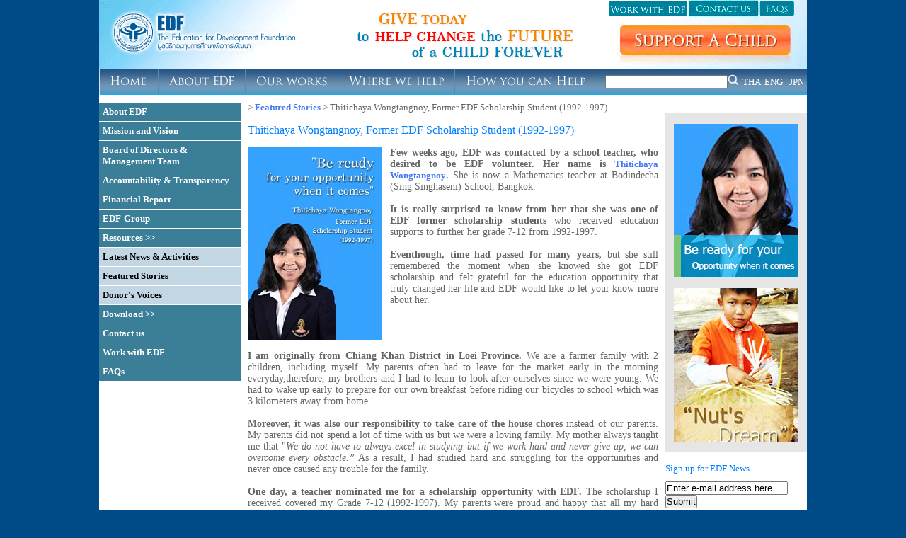

--- FILE ---
content_type: text/html
request_url: https://www.edfthai.org/en/?page=feature_stories&id=196
body_size: 9107
content:

<!DOCTYPE html PUBLIC "-//W3C//DTD XHTML 1.0 Transitional//EN"  "http://www.w3.org/TR/xhtml1/DTD/xhtml1-transitional.dtd">
<HTML>
<HEAD>
<TITLE>EDF THAILAND | The Education for Development Foundation (EDF)</TITLE>
<meta http-equiv="Content-Type" content="text/html; charset=UTF-8" />
<meta property="og:title" content="Thitichaya Wongtangnoy, Former EDF Scholarship Student (1992-1997)  | EDF THAILAND | The Education for Development Foundation (EDF)" />
<meta property="og:description" content="<div style='text-align: justify;'>
	<div style='margin-left: 1px;'>
		<span style='font-size:14px;'><strong>Few weeks ago, EDF was contacted by a school teacher, who desired to be EDF volunteer. Her name is&nbsp;<a href='http://www.edfthai.org/en/?page=Feature_Stories&amp;id=196'>Thitichaya Wongtangnoy</a>.</strong>&nbsp;She is now a Mathematics teacher at&nbsp;Bodindecha (Sing Singhaseni) School, Bangkok.&nbsp;<br />
		<br />
		<strong>It is really surprised to know from her that she was one of EDF former scholarship students</strong>&nbsp;who received education supports to further her grade 7-12 from 1992-1997.&nbsp;</span></div>
	<div style='margin-left: 1px;'>
		<br />
		<span style='font-size:14px;'><strong>Eventhough, time had passed for many years,</strong>&nbsp;but she still remembered the moment when she knowed she got EDF scholarship and felt grateful for the education opportunity that truly changed her life and EDF would like to let your know more about her.</span></div>
</div>
<br />
" />
<meta property="og:image" content="http://edfthai.org/en/images/thumbs/captures/article/Note-2014-05-Thitichaya_1.jpg" />
<link rel="shortcut icon" type="image/x-icon" href="./images/theme/logo.ico">
	<script src="https://ajax.googleapis.com/ajax/libs/jquery/1.4/jquery.min.js"></script>
	<script src="https://ajax.googleapis.com/ajax/libs/jqueryui/1.8/jquery-ui.min.js"></script>
	<script type="text/javascript" src="/plugins/ckeditor/ckeditor.js"></script>
	<link rel="stylesheet" type="text/css" href="/includes/css/jquery.lightbox.css">
	<script type="text/javascript" src="/includes/js/jquery.lightbox.js"></script>
	<script type="text/javascript" src="https://ws.sharethis.com/button/p.js"></script>
	<script type="text/javascript">stLight.options({publisher: "0f271bb3-aeee-4d26-a166-fa4ecc7bd736"}); </script>
	<link rel="stylesheet" href="./plugins/SimplejQueryDropdowns/SimplejQueryDropdowns/css/style.css" type="text/css" media="screen, projection"/>	
	<link rel="stylesheet" type="text/css" href="./includes/css/css_stable.css" />
	<script type="text/javascript">
		  var _gaq = _gaq || [];
	  _gaq.push(['_setAccount', 'UA-15313700-2']);
	  _gaq.push(['_trackPageview']);

	  (function() {
		var ga = document.createElement('script'); ga.type = 'text/javascript'; ga.async = true;
		ga.src = ('https:' == document.location.protocol ? 'https://ssl' : 'http://www') + '.google-analytics.com/ga.js';
		var s = document.getElementsByTagName('script')[0]; s.parentNode.insertBefore(ga, s);
	  })();
	</script>
	<script>
    window.fbAsyncInit = function() {
      FB.init({
        appId      : '{your-app-id}',
        xfbml      : true,
        version    : 'v2.5'
      });
    
      // Get Embedded Video Player API Instance
      var my_video_player;
      FB.Event.subscribe('xfbml.ready', function(msg) {
        if (msg.type === 'video') {
          my_video_player = msg.instance;
        }
      });
    };

    (function(d, s, id){
       var js, fjs = d.getElementsByTagName(s)[0];
       if (d.getElementById(id)) {return;}
       js = d.createElement(s); js.id = id;
       js.src = "//connect.facebook.net/en_US/sdk.js";
       fjs.parentNode.insertBefore(js, fjs);
     }(document, 'script', 'facebook-jssdk'));
  </script>

</HEAD>
<BODY style="background-color: #004a87;">
<!-- <BODY bgcolor="#a5a5a5"> -->
<center><table width="1000" border="0" Cellspacing="0" Cellpadding="0" style="table-layout: fixed;" bgcolor="#FFFFFF">
<tr height="97" align="right" class="topbar">
<td >

     <!--   <embed src="./Downloads/head_flash_only_text_en.swf" width="1000" height="97"> </embed>  -->
 <img src="./Downloads/header_top_eng.gif" width="1000" height="97" usemap="#Map">
<map name="Map" id="Map">
  <area shape="rect" coords="745,1,840,22" href="https://www.edfthai.org/en/?page=careers" />
  <area shape="rect" coords="844,3,911,22" href="https://www.edfthai.org/en/?page=contact" />
  <area shape="rect" coords="915,4,964,20" href="https://www.edfthai.org/en/?page=faqs" />
  <area shape="rect" coords="739,33,983,81"  href="https://www.edfthai.org/en/?page=donation" />
</map> 
</td>
</tr>
<tr height="37" class="topbar" style="background: url('images/HeadBar.png');background-repeat: no-repeat;empty-cells:show;">
<td align="center" height="20">
<table width="100%" border="0" Cellspacing="0" Cellpadding="0" height="34">
<tr>
<td align="left">
	<script type="text/javascript" src="./plugins/SimplejQueryDropdowns/SimplejQueryDropdowns/js/jquery-1.3.1.min.js"></script>	
	<script type="text/javascript" language="javascript" src="./plugins/SimplejQueryDropdowns/SimplejQueryDropdowns/js/jquery.dropdownPlain.js"></script>
<table width='100%' valign="top">
<tr id="page-wrap">	<td valign="top">
        <ul class="dropdown">
			<li ><a href="./"><img src="./images/menu_top/home.png" border="0" alt="HOME" /></a>
        	</li>
        	<li><a href="?page=about"><img src="./images/menu_top/about_edf.png" border="0" alt="ABOUT EDF" /></a>
        		<ul class="sub_menu">
        			 <li><a href="?page=about&id=32">Mission and Vision</a></li>
        			 <li><a href="?page=who is who">Board of Directors & Management Team</a></li>
        			 <li><a href="?page=about&id=33">Accountability & Transparency</a></li>
        			 <li><a href="?page=financial report">Financial Report</a></li>
        			 <li><a href="?page=about&id=34">EDF-Group</a></li>
					 <li>
        				<a  href="#">Resources</a>
        				<ul class="dropdown">
        					<li><a href="?page=latest_news_and_activities">Latest News & Activities</a></li>
        					<li><a href="?page=feature_stories">Featured Stories</a></li>
							<li><a href="?page=donor_voices">Donor's Voices</a></li>
							<!-- <li><a href="?page=SocialMedias">สังคมออนไลน์</a></li> -->
							<!-- <li><a href="?page=PressCenter">ข้อมูลสื่อมวลชน</a></li> -->
							<!-- <li><a href="?page=videos">วีดีโอ</a></li> -->
        				</ul>
        			 </li>
					 <li>
						<a href="?page=downloads">Download</a>
						<ul class="dropdown">
							<li><a href="?page=downloads&id=94">EDF Donation Form</a></li>
						<!-- <li><a href="?page=downloads&id=89">EDF Newsletter</a></li> -->
							<li><a href="?page=downloads&id=90">EDF Brochure</a></li>
						<!-- <li><a href="?page=downloads&id=91">โปสเตอร์ </a></li> -->
							<li><a href="?page=downloads&id=92">EDF Annual Report</a></li> 
						<!-- <li><a href="?page=downloads&id=93">Project Report</a></li> -->
						<!-- <li><a href='?page=downloads&id=103'>เอกสารทุนการศึกษา (สำหรับโรงเรียน)</a></li> -->
						</ul>		
					</li>
        			 <li><a href="?page=contact">Contact us</a></li>
        			 <li><a href="?page=careers">Work with EDF</a></li>
        			 <li><a href="?page=faqs">FAQs</a></li>
        		</ul>
        	</li>
        	<li><a href="?page=our_works"><img src="./images/menu_top/our_works.png" border="0" alt="OUR WORKS"  /></a>
        		<ul class="sub_menu">
        			<li><a href="?page=scholar">EDF Scholarship Program</a>
						<ul class="dropdown">
							<li><a href="?page=scholar&id=28">Underprivileged Lower Secondary Scholarship</a></li>
							<li><a href="?page=scholar&id=117">Underprivileged but High-Achieving Lower Secondary Scholarship
							<li><a href="?page=scholar&id=27">Upper Secondary/Vocational School Scholarship</a></li>
							<li><a href="?page=scholar&id=29">Scholarship for Students with Disabilities</a></li>
						<!-- 	<li><a href="?page=scholar&id=30">Scholarship for Violence-Affected</a></li> -->
							<li><a href="?page=scholar&id=31">Scholarship for Orphaned Students in 3 Violence-Affected Southernmost Provinces</a></li>
							
</a></li>
						</ul>
					</li>
        			<li><a href="#">Education Development</a>
						<ul class="dropdown">
							<li><a href="?page=our_works&id=96">Library Project</a></li>
							<li><a href="?page=our_works&id=38">IT Education Project</a></li>
							<!-- <li><a href="?page=our_works&id=97">Support for Children with Disabilities Project</a></li> -->
							<li><a href="?page=our_works&id=39">Bicycle Project</a></li>
						</ul>
					</li>
					<li><a href="#">Agriculture and Career Development</a>
						<ul class="dropdown">
							<li><a href="?page=our_works&id=101">One School One Project (OSOP)</a></li>
						</ul>
					</li>
					<li><a href="#">Health Promotion</a>
						<ul class="dropdown">
							<!-- <li><a href="?page=our_works&id=100">โครงการน้ำดื่มสะอาด</a></li> -->
							<!-- <li><a href="?page=our_works&id=98">Clean Toilets Project</a></li> -->
							<li><a href="?page=our_works&id=99">Health Awareness Project</a></li>
						</ul>
					</li>
					<li><a href="?page=our_works&id=42">EDF Emergency Relief Program</a>
					</li>
					<li><a href="#">Other Projects</a>
						<ul class="dropdown">
							<li><a href="?page=our_works&id=41">Volunteer Trips</a></li>
							<li><a href="?page=our_works&id=40">Study Trips</a></li>
						</ul>
					</li>
        		</ul>
        	</li>
        	<li><a href="?page=where_we_help"><img src="./images/menu_top/where_we_help.png" border="0" alt="WHERE WE HELP"  /></a>
        	<!-- 	<ul class="sub_menu">
        			 <li><a href="?page=where_we_help&id=53">ภาคตะวันออกเฉียงเหนือ</a></li>
        			 <li><a href="?page=where_we_help&id=54">ภาคใต้</a></li>
					 <li><a href="?page=where_we_help&id=55">ภาคเหนือ</a></li>
					 <li><a href="?page=where_we_help&id=56">ภาคกลางและตะวันออก </a></li>
					 <li><a href="?page=where_we_help&id=57">EDF-Lao</a></li>
					 <li><a href="?page=where_we_help&id=58">EDF-Cambodia</a></li>
        			 
        		</ul> -->
        	</li>
			<li><a href="?page=how_you_can_help"><img src="./images/menu_top/how_you_can_help.png" border="0" alt="HOW YOU CAN HELP"  /></a>
        		<ul class="sub_menu">
        			 <li><a href="?page=donation">Support a Child</a>
					<!-- 	<ul class="dropdown">
							 <li><a href="?page=donation&id=43">นักเรียน ม.ต้น</a></li>
							 <li><a href="?page=donation&id=44">นักเรียน ม.ปลาย</a></li>
						     <li><a href="?page=donation&id=45">สำหรับนักเรียนพิการ</a></li>
						     <li><a href="?page=donation&id=46">สำหรับนักเรียน 3 จังหวัดชายแดนภาคใต้</a></li>
							 <li><a href="?page=donation&id=47">คำถามที่พบบ่อยเกี่ยวกับการบริจาค </a></li>
							 <li><a href="?page=donation&id=48">ข้อแนะนำสำหรับผู้บริจาค</a></li>
						</ul> -->
					 </li>
        			 <li><a href="?page=how_you_can_help&id=49">Make a Project donation</a></li>
        			 <li><a href="?page=connect_to_your_hope_child">Connect To Your Hope Child</a></li>
        			 <li><a href="?page=how_you_can_help&id=50">Give to Emergency Relief Funds</a></li>
        			 <li><a href="?page=special_campaigns">Join EDF Special Campaigns</a></li>
        			 <li><a href="?page=how_you_can_help&id=51">Become EDF Volunteer</a></li>
					 <li><a href="?page=how_you_can_help&id=52">Become EDF Corporate Partners</a></li>
					<!-- <li><a href="?page=how_you_can_help&id=111">Let's support Thailand’s rural community quarantine centres</a></li>
					 <li><a href="?page=how_you_can_help&id=112">Help purchase canteen supplies for small primary schools</a></li> -->
					 
        		</ul>
        	</li>
        </ul>
		</td>
	</tr></table>
</td>
<td width="5"  height="37"></td>
<td height="20" width="290" align="center">
<FORM METHOD="POST" ACTION="?page=search">
	<input type="text" id="search" name="search"><input type="image" src="./images/button/search.png" height="15" />&nbsp;&nbsp<a class="lang" href="https://www.edfthai.org/index.php">THA</a>&nbsp;&nbsp;<a class="lang" href="https://www.edfthai.org/en">ENG</a>
	&nbsp;&nbsp;<a class="lang" href="https://www.edfthai.org/jp" target="_Blank">JPN</a>
</FORM>
</td>
</tr></table>
</td>
</tr>
<tr>
<td width="100%" valign="top">
<script type="text/javascript" src="/includes/js/jquery.qtip-1.0.0-rc3.min.js"></script> 
<script type="text/javascript"> 
$(document).ready(function()
{
   $('#popimg a[href][title]').qtip({
      content: {
         text: false // Use each elements title attribute
      },
     position: { adjust: { screen: false } },
      style: {tip: 'bottomLeft',width: 352, height:200}
   });
});
</script>   

<table width="100%" border="0" Cellspacing="0" Cellpadding="0">
<tr height="10"><td  colspan="3"></td></tr>
<tr>
<td width="200" valign="top">
<table width="100%" border="0" Cellspacing="0" Cellpadding="0">
<tr><td  valign="top" align="left" ><link rel='stylesheet' type='text/css' href='./plugins/accordion_menu/style.css' /><link rel='stylesheet' type='text/css' href='./plugins/accordion_menu/styleFAQ.css' /><script>$(document).ready(function() {$('#menu ul').hide();$('#information').show();$('#menu li a').click(function() {var checkElement = $(this).next();if((checkElement.is('ul')) && (checkElement.is(':visible'))) {return false;}if((checkElement.is('ul')) && (!checkElement.is(':visible'))) {$('#menu ul:visible').slideUp('normal');checkElement.slideDown('normal');return false;}});$('#menu1 ul').hide();$('#menu1 li a').click(function() {var checkElement = $(this).next();if((checkElement.is('ul')) && (checkElement.is(':visible'))) {return false;}if((checkElement.is('ul')) && (!checkElement.is(':visible'))) {$('#menu1 ul:visible').slideUp('normal');checkElement.slideDown('normal');return false;}});});</script><ul id='menu'><li><a href='?page=about'>About EDF</a></li><li><a href='?page=about&id=32'>Mission and Vision</a></li><li><a href='?page=who is who'>Board of Directors & Management Team</a></li><li><a href='?page=about&id=33'>Accountability & Transparency</a></li><li><a href='?page=financial report'>Financial Report</a></li><li><a href='?page=about&id=34'>EDF-Group</a></li><li><a  href="#">Resources >></a><ul id='information'><li><a href='?page=latest_news_and_activities'>Latest News & Activities</a></li><li><a href='?page=feature_stories'>Featured Stories</a></li><li><a href='?page=donor_voices'>Donor's Voices</a></li></ul><li><a href='?page=downloads'>Download >></a><ul id='download'><li><a href="?page=downloads&id=94">EDF Donation Form</a></li><li><a href="?page=downloads&id=90">EDF Brochure</a></li><li><a href="?page=downloads&id=92">EDF Annual Report</a></li></ul>		</li><li><a href='?page=contact'>Contact us</a></li><li><a href='?page=careers'>Work with EDF</a></li><li><a href='?page=faqs'>FAQs</a></li></ul></td></tr></table>
</td>
<td width="10"></td>
<td  >
<table width="100%" border="0" Cellspacing="0" Cellpadding="0">
<tr><td colspan="3"  valign="top" align="left">
<a href="./index.php" target="_self" class="MenuNavigator"></a>&#32;>&#32;<a href="?page=feature_stories" target="_self" class="MenuNavigator">Featured Stories</a>&#32;>&#32;Thitichaya Wongtangnoy, Former EDF Scholarship Student (1992-1997)
</td></tr>
<tr><td  valign="top"><table width="100%"><tr><td class="content">
<table width="100%" border="0" Cellspacing="0" Cellpadding="0" style='text-align: justify; table-layout: fixed;'>
<tr><td height="15"  width="200"></td><td></td></tr>
<tr><td valign="top" align="left" colspan="2" class="lgBlue">Thitichaya Wongtangnoy, Former EDF Scholarship Student (1992-1997)</td></tr>
<tr><td height="15"  width="200"></td><td></td></tr>
<tr><td valign="top" width="200">

<img border="0" width="190" height="272" src="/en/images/captures/article/Note-2014-05-Thitichaya_1.jpg" alt="" />

<div id="Capture"></div></td><td  class="nmGray" valign="top"><div style="text-align: justify;">
	<div style="margin-left: 1px;">
		<span style="font-size:14px;"><strong>Few weeks ago, EDF was contacted by a school teacher, who desired to be EDF volunteer. Her name is&nbsp;<a href="https://www.edfthai.org/en/?page=Feature_Stories&amp;id=196">Thitichaya Wongtangnoy</a>.</strong>&nbsp;She is now a Mathematics teacher at&nbsp;Bodindecha (Sing Singhaseni) School, Bangkok.&nbsp;<br />
		<br />
		<strong>It is really surprised to know from her that she was one of EDF former scholarship students</strong>&nbsp;who received education supports to further her grade 7-12 from 1992-1997.&nbsp;</span></div>
	<div style="margin-left: 1px;">
		<br />
		<span style="font-size:14px;"><strong>Eventhough, time had passed for many years,</strong>&nbsp;but she still remembered the moment when she knowed she got EDF scholarship and felt grateful for the education opportunity that truly changed her life and EDF would like to let your know more about her.</span></div>
</div>
<br />
</td></tr>
<tr><td colspan="2" height="15"> </td></tr>
<tr><td colspan="2" valign="top" class="content"> <div style="text-align: justify;">
	<span style="font-size:14px;"><strong>I am originally from Chiang Khan District in Loei Province.</strong>&nbsp;We are a farmer family with 2 children, including myself. My parents often had to leave for the market early in the morning everyday,therefore, my brothers and I had to learn to look after ourselves since we were young.&nbsp;We had to wake up early to prepare for our own breakfast before riding our bicycles to school which was 3 kilometers away from home.&nbsp;<br />
	<br />
	<strong>Moreover, it was also our responsibility to take care of the house chores</strong> instead of our parents. My parents did not spend a lot of time with us but we were a loving family. My mother always taught me that "<em>We do not have to always excel in studying but if we work hard and never give up, we can overcome every obstacle.”</em>&nbsp;As a result, I had studied hard and struggling for the opportunities and never once caused any trouble for the family.<br />
	&nbsp;<br />
	<strong>One day, a teacher nominated me for a scholarship opportunity with EDF. </strong>The scholarship I received covered my Grade 7-12 (1992-1997). My parents were proud and happy that all my hard work earned me the scholarship. In addition to my studies, I also help out my parents at the market on the weekends and help teachers at school sell stationeries over lunch time to earn extra money.<br />
	&nbsp;<br />
	<strong>After I graduated from high school, I was fortunate enough to continue my studies at a university level,</strong> majoring in Mathematics at Srinakharinwirot University (Prasarnmit). I was also the scholarship student for the Acceleration of Mathematics Undergraduate Production and Development Program. Since the increased cost of living in Bangkok, I also worked various part time jobs to earn some extra money; waitressing in restaurants, working in a nursery and tutoring to keep myself from being the burden of the family.&nbsp;<br />
	&nbsp;<br />
	<strong>I am most thankful for the scholarship I had received from EDF donor</strong>&nbsp;and would like to show my gratitude towards the donor that had continuously provided me with education opportunity. I was advised by the EDF staff to write letters to my donor, I was able to thank them for their support. To my surprise, my donor replied all of my letters; they were truly my inspiration in studying hard to compensate the opportunity.<br />
	&nbsp;<br />
	<strong>I am currently a Mathematics teacher at Bodindecha (Sing Singhaseni) School, Bangkok.</strong> My parents are happy that I am able to land myself a good job as a teacher that generates a steady income. My parents had high hope for me since I was just a child. Today, I content to say that I have made my parents proud and able to take care of them. They had worked extra hard all their lives for me, our family is now in a better statues than before. As a teacher, I am able to give back to the society, I give opportunities to children by guiding them and providing them with knowledge that they will need in the future.</span><br />
	&nbsp;</div>
<div style="text-align: center;">
	<span style="font-size:14px;"><img alt="" src="/en/images/captures/article/Thitichaya5.JPG" style="width: 550px; height: 406px;" /><br />
	<strong>Thitichaya and her students at&nbsp;<strong style="text-align: justify;">Bodindecha (Sing Singhaseni) School, Bangkok.</strong></strong></span></div>
<div style="text-align: justify;">
	<span style="font-size:14px;">&nbsp;<br />
	<strong>I always remember my mother’s teaching, “To never give up and one will overcome every obstacle.” Benjamin Disraeli stated that:</strong><br />
	&nbsp;<br />
	<em><strong>“The secret of success in life is to be ready for your opportunity when it comes</strong><strong>.</strong><strong>” </strong></em><br />
	&nbsp;<br />
	<strong>The opportunity I received maybe just a small scholarship but it has created something bigger</strong> and sometimes we have to be the one to create the opportunity. We have to search and strive at opportunities instead of waiting for opportunities to find us.&nbsp; When we have that opportunity in our hands, we should try our best to never let it slip through. It might be an opportunity of the life time.<br />
	<br />
	<strong>I would like to let the all the EDF donors know that their contribution is the opportunity for underprivileged students </strong>that live in the rural area like myself. You might be the guiding light for a child and lead him to a good citizen of a society, help make better of the society we live in and provide the same opportunity for others just as it was given to him/her. As for myself, I will continue to fulfill my role as a teacher and always give opportunities to others at all time.<br />
	<br />
	<strong>To the current students in EDF scholarship program,</strong> I want you to study hard, work hard and fulfill your responsibility the best you can. You should have faith in yourself and never give up to any obstacles. When you are determined, your achievement is not far out of reach. &nbsp;</span><br />
	&nbsp;</div>
<div style="text-align: center;">
	<span style="font-size:14px;"><img alt="" src="/en/images/captures/article/Thitichaya1.jpg" style="width: 550px; height: 384px;" /><br />
	<strong>Thitichaya Wongtangnoy</strong><br />
	<strong>Former EDF Scholarship Students: Grade 7-12 (1992 – 1997)</strong></span></div>
 </td></tr>
<tr><td colspan="2" height="15"></td></tr>
<tr><td colspan="2" valign="top" align="center"><a href="?page=donation" > <img src='./images/Content_Title/link_banner.gif' border="0" title="ร่วมบริจาคทุนการศึกษา "> </a></td></tr>
<tr><td colspan="2" height="15"></td></tr>
<tr><td align="right"colspan="2"> 2014-05-27 | <a href="?page=Feature_Stories" class="content_status">Featured Stories</a> | เปิดอ่าน 14959 </td></tr>
<tr><td colspan="2" height="15"></td></tr>
</table>
<center>
<span class='st_facebook_hcount' displayText='Facebook'></span>
<span class='st_twitter_hcount' displayText='Tweet'></span>
<span class='st_googleplus_hcount' displayText='Google +'></span>
</center><br>
</td></tr></table></td>
<td width="10"></td>
<td  valign="top" width="200">
<table width="100%" border="0" Cellspacing="0" Cellpadding="0">
<tr><td bgcolor="#E6E6E6" align="center">
<table width="118" border="0" Cellspacing="0" Cellpadding="0"><tr>
<td bgcolor="#E6E6E6" align="center">
<table width='176' align='center' border='0'><tr height='15'><td></td></tr><tr><td width='176' align='center'><a href='?page=feature_stories&id=196'><img src='./modules/banner_rigth/images/13.jpg' border='0' title='' /></a></td></tr><tr height='15'><td></td></tr><tr><td width='176' align='center'><a href='?page=feature_stories&id=239'><img src='./modules/banner_rigth/images/14.jpg' border='0' title='' /></a></td></tr><tr height='15'><td></td></tr></table>
</td></tr>
</table>
</td></tr>
<tr><td bgcolor="#FFFFFF">
<table width='200'>
<tr height="15"><td></td></tr>
<tr><td class="nmBlue">
	Sign up for EDF News
</td></tr>
<tr height="10"><td></td></tr>
<tr><td>
<script src='/plugins/jquery.validate/jquery.validate.js' type='text/javascript'></script><script>$(document).ready(function(){$('#Sing').validate({errorLabelContainer: '#messageBox1'});});</script><FORM class="Sing"id="Sing" METHOD='POST' ACTION=''><INPUT TYPE='text' id='signup' NAME='signup' size='20' value='Enter e-mail address here' class='email'><INPUT TYPE='submit' width='15px' value='Submit'><div id='messageBox1'></div></FORM><script>$('#signup').focus(function() {$('#signup').val('');});</script>
</td></tr>
<tr height="10"><td></td></tr>
</table>
</td></tr>
</table>
</td></tr>
</table>
</td>
</tr>
<tr height="10"><td  colspan="3"></td></tr>
</table>
<!--  style="border: 1px solid #6d98b8; padding: 5px;" -->
</td>
</tr>
<tr height="0">
<td width="100%" valign="top"></td>
</tr>
<tr>
<td><hr/>
<table width="100%" border="0">
<tr style="font-size: 10px;width: 460px;">
<td align="left"  style='font-size:10px;padding: 5px'>
The Education for Development Foundation (EDF)</br>
594/ 22 Patio Residence Ratchayothin, Phaholyothin 32 Alley, Chandrakasem, Chatuchak District, Bangkok , Thailand 10900<br> 
Tel: +662 579-9209 to 11 | Line: @edfthai | Email: <a href="/cdn-cgi/l/email-protection#7811161e17381d1c1e0c10191156170a1f"><span class="__cf_email__" data-cfemail="f59c9b939ab5909193819d949cdb9a8792">[email&#160;protected]</span></a>
</td>
<td rowspan="2">
<table style="background-color:transparent;" width="100%" border="0" cellpadding="2" cellspacing="0" title="Click to Verify - This site chose Symantec SSL for secure e-commerce and confidential communications.">
<tr>
<td width="135" align="right" valign="top">

</td>

</tr>
</table>
</td>
<td align="right"  style='padding: 5px' valign="top">Connect with EDF&nbsp;&nbsp;<a  class="footer"href="https://www.facebook.com/edfthai" target="_blank"><img src="/images/logos/facebook_logo.png" border="0" /></a>&nbsp;&nbsp;<a class="footer" href="https://twitter.com/#!/EDFFoundation" target="_blank"><img src="/images/logos/twister_logo.png"border="0" /></a>&nbsp;&nbsp;<a  class="footer"href="./rss.php" target="_blank"><img src="/images/rss-logo.jpg" height="26" border="0" /></a>&nbsp;&nbsp;<a  class="footer"href="https://www.instagram.com/edfthailand/" target="_blank"><img height="26" src="/images/logos/Instagram-logo.png" border="0" /></a></td>
</tr>
<tr style="font-size: 10px;">
<td align="left" valign="bottom" style='font-size:10px;padding: 5px'>The Education for Development Foundation (EDF) was established in 1987 and was officially registered as a charitable organization No.255<br> under the laws of Thailand.Your donation to support any of EDF scholarship programs and development projects can be tax-exempted<br>to the full extent allowed by Thai laws.</td>
<td align="right" valign="bottom" style='padding: 5px'>&copy; 2011 EDF-Thailand   </td>
</table>
<!-- <table width="100%" bgcolor="#1e60b4">
<tr>
<td  style='padding: 5px' align="left"valign="top" width="200"><ul class="footer" style="list-style: none">About EDF
	 <li><a  class="footer"href="?page=about&id=32">Mission &amp; Vision</a></li>
     <li><a  class="footer"href="?page=who is who">Who is Who</a></li>
     <li><a  class="footer"href="?page=about&id=33">Accountability &amp; Effectiveness</a></li>
     <li><a  class="footer"href="?page=financial report">Financial Report</a></li>
     <li><a  class="footer"href="?page=about&id=34">EDF Partnership</a></li>
	 <li><a  class="footer" href="#">Resources</a></li>
	 <li><a  class="footer"href="?page=contact">Contact us</a></li>
     <li><a  class="footer"href="?page=careers">Careers</a></li>
   	 <li><a  class="footer"href="?page=faqs">FAQs</a></li>
</ul>
</td>
<td  style='padding: 5px'  align="left"valign="top" width="200"><ul class="footer" style="list-style: none">Our Works
     <li><a  class="footer"href="?page=scholar">Scholarship Program</a></li>
     <li><a  class="footer"href="?page=our_works&id=35">Education Development &amp; Capacity Building</a></li>
     <li><a  class="footer"href="?page=our_works&id=36">Agriculture &amp; Career Development</a></li>
     <li><a  class="footer"href="?page=our_works&id=37">Health Promotion</a></li>
     <li><a  class="footer"href="?page=our_works&id=38">ICT Development</a> </li>
     <li><a  class="footer"href="?page=our_works&id=39">Bicycle Project</a></li>
     <li><a  class="footer"href="?page=our_works&id=40">Study Trip</a></li>
     <li><a  class="footer"href="?page=our_works&id=41">Internship</a></li>
     <li><a  class="footer"href="?page=our_works&id=42">Emergencies</a></li>
</ul>
</td>
<td  style='padding: 5px' align="left"valign="top" width="200"><ul class="footer" style="list-style: none">Wheere we help
	 <li><a  class="footer"href="?page=where_we_help&id=53">Northeastern Thailand</a></li>
     <li><a  class="footer"href="?page=where_we_help&id=54">Southern Thailand</a></li>
	 <li><a  class="footer"href="?page=where_we_help&id=55">Northern Thailand</a></li>
	 <li><a  class="footer"href="?page=where_we_help&id=56">Central &amp; Eastern Thailand</a></li>
	 <li><a  class="footer"href="?page=where_we_help&id=57">EDF-Lao</a></li>
	 <li><a  class="footer"href="?page=where_we_help&id=58">EDF-Cambodia</a></li>
</ul>
</td>
<td  style='padding: 5px' align="left"valign="top" ><ul class="footer" style="list-style: none">How you can Help
	 <li><a  class="footer"href="?page=donation">Scholarship Donation</a></li>
     <li><a  class="footer"href="?page=how_you_can_help&id=49">Make a project donation</a></li>
     <li><a  class="footer"href="?page=connect_to_your_hope_child">Connect with your Hope </a></li>
     <li><a  class="footer"href="?page=how_you_can_help&id=50">Child Emergency Relief</a></li>
     <li><a  class="footer"href="?page=special_campaigns">Special Campaigns</a></li>
     <li><a  class="footer"href="?page=how_you_can_help&id=51">Volunteer</a></li>
	 <li><a  class="footer"href="?page=how_you_can_help&id=52">Become EDF Corporate Partnership</a></li>
</ul>
</td>
<td  style='padding: 5px' align="left"valign="top" width="200"><ul class="footer" style="list-style: none">More
	 <li><a  class="footer"href="?page=latest_news_and_activities">Latest News &amp; Activities</a></li>
     <li><a  class="footer"href="?page=feature_stories">Feature Stories</a></li>
     <li><a  class="footer"href="?page=highlighted_projects">Highlighted Projects</a></li>
	 <li><a  class="footer"href="?page=special_campaigns">Special Campaigns</a></li>
	 <li><a  class="footer"href="?page=donor_voices">Donor Voices</a></li>
	 <li><a  class="footer"href="?page=connect_to_your_hope_child">Connect with your Hope Child</a></li>
	 <li><a  class="footer"href="#">Privacy Policy</a></li>
	 <li><a  class="footer"href="#">Site Map</a></li>
</ul>
</td>
</tr>
</table>
 -->
</td>
</tr>
</table></center>
<!-- <div><img src="http://edfthai.org/images/brb_top_left.png" style="top: 0;left: 0;width: auto;position: fixed;z-index: 9999;"></img></div> -->
<map name="Waiting-list-2017-08" id="Waiting-list-2017-08">
  <area shape="rect" coords="80,585,500,625" href="https://www.edfthai.org/en/index.php?page=donation&id=43" />
  <area shape="rect" coords="30,1148,550,1195" href="https://www.edfthai.org/en/index.php?page=donation&id=43" />
  <area shape="rect" coords="30,1730,550,1780" href="https://www.edfthai.org/en/index.php?page=donation&id=45" />
  <area shape="rect" coords="30,2285,550,2335" href="https://www.edfthai.org/en/index.php?page=donation&id=46" />
</map>
<script data-cfasync="false" src="/cdn-cgi/scripts/5c5dd728/cloudflare-static/email-decode.min.js"></script><script type="text/javascript" src="/includes/js/jquery.lightbox.js"></script>
<script defer src="https://static.cloudflareinsights.com/beacon.min.js/vcd15cbe7772f49c399c6a5babf22c1241717689176015" integrity="sha512-ZpsOmlRQV6y907TI0dKBHq9Md29nnaEIPlkf84rnaERnq6zvWvPUqr2ft8M1aS28oN72PdrCzSjY4U6VaAw1EQ==" data-cf-beacon='{"version":"2024.11.0","token":"3452ef9a665044948ba9906c6bf95f5b","r":1,"server_timing":{"name":{"cfCacheStatus":true,"cfEdge":true,"cfExtPri":true,"cfL4":true,"cfOrigin":true,"cfSpeedBrain":true},"location_startswith":null}}' crossorigin="anonymous"></script>
</BODY>
</HTML>


--- FILE ---
content_type: text/css
request_url: https://www.edfthai.org/en/plugins/SimplejQueryDropdowns/SimplejQueryDropdowns/css/style.css
body_size: 137
content:
* 									{ margin: 0; padding: 0; }
a									{ text-decoration: none; font-size:18px}

/* 
	LEVEL ONE
*/
ul.dropdown                         {  list-style: none; font-size:18px; position: relative;z-index:3; }
ul.dropdown li                      { list-style: none; font-weight: bold; float: left; zoom: 1; }
ul.dropdown a:hover		            { color: #00598a;  }
ul.dropdown a:active                { color: blue;  }
ul.dropdown li a                    { display: block; padding: 5px 15px; border-right: 1px solid #5f87a8;
	 								  color: blue;  }
ul.dropdown li:last-child a         { border-right: none; } /* Doesn't work in IE */
ul.dropdown li.hover,
ul.dropdown li:hover                { background: #00598a; color: blue; position: relative;z-index:3;  }
ul.dropdown li.hover a              { color: #FFFFFF; }


/* 
	LEVEL TWO
*/
ul.dropdown ul 						{ width: 250px; visibility: hidden; position: absolute;z-index:3; top: 100%; left: 0; }
ul.dropdown ul li 					{ font-weight: normal; background: #5f87a8; color: blue;
									  border-bottom: 1px solid #ccc; float: none; padding:2;  }
									  
                                    /* IE 6 & 7 Needs Inline Block */
ul.dropdown ul li a					{ border-right: none; width: 100%; display: inline-block;  } 

/* 
	LEVEL THREE
*/
ul.dropdown ul ul 					{ left: 100%; top: 0;  }
ul.dropdown li:hover > ul 			{ visibility: visible;  }

--- FILE ---
content_type: text/css
request_url: https://www.edfthai.org/en/includes/css/css_stable.css
body_size: 354
content:

a:link { font-family: Tahoma; color:#447af9; font-size:13px; text-decoration:none; font-weight:bold; }
a:visited { font-family: Tahoma; color:#447af9; font-size:13px; text-decoration:none; font-weight:bold; }
a:active { font-family: Tahoma; color:green; font-size:13px; text-decoration:underline; font-weight:bold; }
a:hover { font-family: Tahoma; color:green; font-size:13px; text-decoration:none; font-weight:bold; cursor:pointer; }
HTML{	font-family: Tahoma;color: #666666;font-size: 13px;text-decoration: none;font-weight:normal;height: 100%;	margin: auto;}
body{	font-family: Tahoma;color: #666666;font-size: 13px;text-decoration: none;font-weight:normal;height: 100%;	margin: auto;}
	TABLE,TR,TD,P,ui,li{
		font-family: Tahoma;
		color: #666666;
		font-size: 13px;
		text-decoration: none;
		font-weight: normal;
		margin: auto;
		padding: 0px;
		border-collapse: collapse; /* Accomplishes table cellspacing=0 for IE */
		border-spacing: 0px; /* Accomplishes table cellspacing=0 for Mozilla & Opera */
	}
	.nmBlue { font-family: Tahoma; color: #0080FF; font-size: 10pt; font-weight: normal; }
    .nmRed { font-family: Tahoma; color: #FF0000; font-size: 10pt; font-weight: normal; }
    .nmGray { font-family: Tahoma; color: #666666; font-size: 10pt; font-weight: normal; }
    .nmBlack { font-family: Tahoma; color: #000000; font-size: 10pt; font-weight: normal; }
    .nmWhite { font-family: Tahoma; color: #FAFAFA; font-size: 10pt; font-weight: normal; }
    .nmDarkBlue { font-family: Tahoma; color: #000033; font-size: 10pt; font-weight: normal; }
    .nmGreen { font-family: Tahoma; color: #6f9d16; font-size: 10pt; font-weight: normal; }

    .smBlue { font-family: Tahoma; color: #0080FF; font-size: 8pt; font-weight: normal; }
    .smRed { font-family: Tahoma; color: #FF0000; font-size: 8pt; font-weight: normal; }
    .smGray { font-family: Tahoma; color: #666666; font-size: 8pt; font-weight: normal; }
    .smBlack { font-family: Tahoma; color: #000000; font-size: 8pt; font-weight: normal; }
    .smWhite { font-family: Tahoma; color: #FAFAFA; font-size: 8pt; font-weight: normal; }

    .lgBlue { font-family: Tahoma; color: #0080FF; font-size: 12pt; font-weight: normal; }
    .lgGray { font-family: Tahoma; color: #666666; font-size: 12pt; font-weight: normal; }
    .lgBlack { font-family: Tahoma; color: #000000; font-size: 12pt; font-weight: normal; }
    .lgWhite { font-family: Tahoma; color: #FAFAFA; font-size: 12pt; font-weight: normal; }
    .lgDarkBlue { font-family: Tahoma; color: #000033; font-size: 12pt; font-weight: normal; }
    .lgGreen { font-family: Tahoma; color: #6f9d16; font-size: 12pt; font-weight: normal; }

    .xlBlue { font-family: 'Tahoma'; color: #0080FF; font-size: 15pt; font-weight: normal; }
    .xlWhite { font-family: 'Tahoma'; color: #FAFAFA; font-size: 15pt; font-weight: normal; }

	.nmHeader { font-family: Tahoma; color: #6f9d16; font-size: 10pt; font-weight: bold; }
	.smHeader { font-family: Tahoma; color: #6f9d16; font-size: 8pt; font-weight: bold; }
	.lgHeader { font-family: Tahoma; color: #6f9d16; font-size: 12pt; font-weight: bold; }

   .content { font-family: Tahoma;
		color: #666666;
		font-size: 13px;
		text-decoration: none;
		font-weight: normal;
		margin: auto;
		padding: 0px;
		border-collapse: collapse; /* Accomplishes table cellspacing=0 for IE */
		border-spacing: 0px;
		list-style: square outside;
		}
	.btnDonate { 
		width:100px;
		height:30px;
		color: #FAFAFA; 
		font-size: 14px; 
	    font-weight: bold; 
		background-color: #3b7e98; 
	    border: 1px solid #3b7e98; 
		cursor: pointer; 
	}
	.btnDonate:hover { 
		width:100px;
		height:30px;
		color: #FAFAFA; 
		font-size: 14px; 
	    font-weight: bold; 
		background-color: #7bd3f7; 
	    border: 1px solid #7bd3f7; 
		cursor: pointer; 
	}
	hr {
		color:#ccc;
		border-width:1px;
	}
a.lang:link { font-family: Tahoma; color:#fff; font-size:13px; text-decoration:none; font-weight:normal; }
a.lang:visited { font-family: Tahoma; color:#fff; font-size:13px; text-decoration:none; font-weight:normal; }
a.lang:active { font-family: Tahoma; color:green; font-size:13px; text-decoration:underline; font-weight:normal; }
a.lang:hover { font-family: Tahoma; color:green; font-size:13px; text-decoration:none; font-weight:normal; cursor:pointer; }

--- FILE ---
content_type: text/css
request_url: https://www.edfthai.org/en/plugins/accordion_menu/style.css
body_size: -146
content:
body {
  font-family: Helvetica, Arial, sans-serif;
  font-size: 10px;
}

ul#menu, ul#menu {
  list-style-type:none;
  margin: 0;
  padding: 0;
  width: 200px;
}

ul#menu a{
  display: block;
  text-decoration: none;	
}

ul#menu li{
  margin-top: 1px;
  list-style-type:none;
}

ul#menu li a{
  background: #3b7e98;
  color: #fff;	
  padding: 5px;
}

ul#menu li a:hover {
  background: #22ace3;
}

ul#menu li ul li a {
  background: #C2D6E4;
  color: #000;
  padding-left: 5px;
}

ul#menu li ul li a:hover {
  background: #22ace3;
  border-left: 0px #22ace3 solid;
  padding-left: 5px;
}

--- FILE ---
content_type: text/css
request_url: https://www.edfthai.org/en/plugins/accordion_menu/styleFAQ.css
body_size: -121
content:
ul#menu1, ul#menu1 {
	text-align:left;
  list-style-type:none;
  margin: 0;
  padding: 0;
  width: 580px;
  color: #666666;
}

ul#menu1 a#list{
  display: block;
  text-decoration: none;	
}

ul#menu1 li{
  margin-top: 1px;
  list-style-type:none;
   color: #666666;
}

ul#menu1 li a#list{
  background: #3b7e98;
  color: #fff;	
  padding: 5px;
}

ul#menu1 li a#list:hover {
  background: #22ace3;
}

ul#menu1 li ul {
  background: #ffffcc;
  padding-left: 5px;
  color: #666666;
}

ul#menu1 li ul li a#list:hover {
  background: #22ace3;
  border-left: 0px #22ace3 solid;
  padding-left: 5px;
}

--- FILE ---
content_type: application/x-javascript
request_url: https://www.edfthai.org/plugins/ckeditor/ckeditor.js
body_size: 115292
content:
/*
Copyright (c) 2003-2011, CKSource - Frederico Knabben. All rights reserved.
For licensing, see LICENSE.html or http://ckeditor.com/license
*/

(function(){if(window.CKEDITOR&&window.CKEDITOR.dom)return;if(!window.CKEDITOR)window.CKEDITOR=(function(){var a={timestamp:'B5GJ5GG',version:'3.6.1',revision:'7072',_:{},status:'unloaded',basePath:(function(){var d=window.CKEDITOR_BASEPATH||'';if(!d){var e=document.getElementsByTagName('script');for(var f=0;f<e.length;f++){var g=e[f].src.match(/(^|.*[\\\/])ckeditor(?:_basic)?(?:_source)?.js(?:\?.*)?$/i);if(g){d=g[1];break;}}}if(d.indexOf(':/')==-1)if(d.indexOf('/')===0)d=location.href.match(/^.*?:\/\/[^\/]*/)[0]+d;else d=location.href.match(/^[^\?]*\/(?:)/)[0]+d;if(!d)throw 'The CKEditor installation path could not be automatically detected. Please set the global variable "CKEDITOR_BASEPATH" before creating editor instances.';return d;})(),getUrl:function(d){if(d.indexOf(':/')==-1&&d.indexOf('/')!==0)d=this.basePath+d;if(this.timestamp&&d.charAt(d.length-1)!='/'&&!/[&?]t=/.test(d))d+=(d.indexOf('?')>=0?'&':'?')+'t='+this.timestamp;return d;}},b=window.CKEDITOR_GETURL;if(b){var c=a.getUrl;a.getUrl=function(d){return b.call(a,d)||c.call(a,d);};}return a;})();var a=CKEDITOR;if(!a.event){a.event=function(){};a.event.implementOn=function(b){var c=a.event.prototype;for(var d in c){if(b[d]==undefined)b[d]=c[d];}};a.event.prototype=(function(){var b=function(d){var e=d.getPrivate&&d.getPrivate()||d._||(d._={});return e.events||(e.events={});},c=function(d){this.name=d;this.listeners=[];};c.prototype={getListenerIndex:function(d){for(var e=0,f=this.listeners;e<f.length;e++){if(f[e].fn==d)return e;}return-1;}};return{on:function(d,e,f,g,h){var i=b(this),j=i[d]||(i[d]=new c(d));if(j.getListenerIndex(e)<0){var k=j.listeners;if(!f)f=this;if(isNaN(h))h=10;var l=this,m=function(o,p,q,r){var s={name:d,sender:this,editor:o,data:p,listenerData:g,stop:q,cancel:r,removeListener:function(){l.removeListener(d,e);}};e.call(f,s);return s.data;};m.fn=e;m.priority=h;for(var n=k.length-1;n>=0;n--){if(k[n].priority<=h){k.splice(n+1,0,m);return;}}k.unshift(m);}},fire:(function(){var d=false,e=function(){d=true;},f=false,g=function(){f=true;};return function(h,i,j){var k=b(this)[h],l=d,m=f;d=f=false;if(k){var n=k.listeners;if(n.length){n=n.slice(0);for(var o=0;o<n.length;o++){var p=n[o].call(this,j,i,e,g);if(typeof p!='undefined')i=p;if(d||f)break;}}}var q=f||(typeof i=='undefined'?false:i);d=l;f=m;return q;};})(),fireOnce:function(d,e,f){var g=this.fire(d,e,f);delete b(this)[d];return g;},removeListener:function(d,e){var f=b(this)[d];if(f){var g=f.getListenerIndex(e);if(g>=0)f.listeners.splice(g,1);
}},hasListeners:function(d){var e=b(this)[d];return e&&e.listeners.length>0;}};})();}if(!a.editor){a.ELEMENT_MODE_NONE=0;a.ELEMENT_MODE_REPLACE=1;a.ELEMENT_MODE_APPENDTO=2;a.editor=function(b,c,d,e){var f=this;f._={instanceConfig:b,element:c,data:e};f.elementMode=d||0;a.event.call(f);f._init();};a.editor.replace=function(b,c){var d=b;if(typeof d!='object'){d=document.getElementById(b);if(d&&d.tagName.toLowerCase() in {style:1,script:1,base:1,link:1,meta:1,title:1})d=null;if(!d){var e=0,f=document.getElementsByName(b);while((d=f[e++])&&d.tagName.toLowerCase()!='textarea'){}}if(!d)throw '[CKEDITOR.editor.replace] The element with id or name "'+b+'" was not found.';}d.style.visibility='hidden';return new a.editor(c,d,1);};a.editor.appendTo=function(b,c,d){var e=b;if(typeof e!='object'){e=document.getElementById(b);if(!e)throw '[CKEDITOR.editor.appendTo] The element with id "'+b+'" was not found.';}return new a.editor(c,e,2,d);};a.editor.prototype={_init:function(){var b=a.editor._pending||(a.editor._pending=[]);b.push(this);},fire:function(b,c){return a.event.prototype.fire.call(this,b,c,this);},fireOnce:function(b,c){return a.event.prototype.fireOnce.call(this,b,c,this);}};a.event.implementOn(a.editor.prototype,true);}if(!a.env)a.env=(function(){var b=navigator.userAgent.toLowerCase(),c=window.opera,d={ie:/*@cc_on!@*/false,opera:!!c&&c.version,webkit:b.indexOf(' applewebkit/')>-1,air:b.indexOf(' adobeair/')>-1,mac:b.indexOf('macintosh')>-1,quirks:document.compatMode=='BackCompat',mobile:b.indexOf('mobile')>-1,isCustomDomain:function(){if(!this.ie)return false;var g=document.domain,h=window.location.hostname;return g!=h&&g!='['+h+']';},secure:location.protocol=='https:'};d.gecko=navigator.product=='Gecko'&&!d.webkit&&!d.opera;var e=0;if(d.ie){e=parseFloat(b.match(/msie (\d+)/)[1]);d.ie8=!!document.documentMode;d.ie8Compat=document.documentMode==8;d.ie9Compat=document.documentMode==9;d.ie7Compat=e==7&&!document.documentMode||document.documentMode==7;d.ie6Compat=e<7||d.quirks;}if(d.gecko){var f=b.match(/rv:([\d\.]+)/);if(f){f=f[1].split('.');e=f[0]*10000+(f[1]||0)*100+ +(f[2]||0);}}if(d.opera)e=parseFloat(c.version());if(d.air)e=parseFloat(b.match(/ adobeair\/(\d+)/)[1]);if(d.webkit)e=parseFloat(b.match(/ applewebkit\/(\d+)/)[1]);d.version=e;d.isCompatible=!d.mobile&&(d.ie&&e>=6||d.gecko&&e>=10801||d.opera&&e>=9.5||d.air&&e>=1||d.webkit&&e>=522||false);d.cssClass='cke_browser_'+(d.ie?'ie':d.gecko?'gecko':d.opera?'opera':d.webkit?'webkit':'unknown');
if(d.quirks)d.cssClass+=' cke_browser_quirks';if(d.ie){d.cssClass+=' cke_browser_ie'+(d.version<7?'6':d.version>=8?document.documentMode:'7');if(d.quirks)d.cssClass+=' cke_browser_iequirks';}if(d.gecko&&e<10900)d.cssClass+=' cke_browser_gecko18';if(d.air)d.cssClass+=' cke_browser_air';return d;})();var b=a.env;var c=b.ie;if(a.status=='unloaded')(function(){a.event.implementOn(a);a.loadFullCore=function(){if(a.status!='basic_ready'){a.loadFullCore._load=1;return;}delete a.loadFullCore;var e=document.createElement('script');e.type='text/javascript';e.src=a.basePath+'ckeditor.js';document.getElementsByTagName('head')[0].appendChild(e);};a.loadFullCoreTimeout=0;a.replaceClass='ckeditor';a.replaceByClassEnabled=1;var d=function(e,f,g,h){if(b.isCompatible){if(a.loadFullCore)a.loadFullCore();var i=g(e,f,h);a.add(i);return i;}return null;};a.replace=function(e,f){return d(e,f,a.editor.replace);};a.appendTo=function(e,f,g){return d(e,f,a.editor.appendTo,g);};a.add=function(e){var f=this._.pending||(this._.pending=[]);f.push(e);};a.replaceAll=function(){var e=document.getElementsByTagName('textarea');for(var f=0;f<e.length;f++){var g=null,h=e[f];if(!h.name&&!h.id)continue;if(typeof arguments[0]=='string'){var i=new RegExp('(?:^|\\s)'+arguments[0]+'(?:$|\\s)');if(!i.test(h.className))continue;}else if(typeof arguments[0]=='function'){g={};if(arguments[0](h,g)===false)continue;}this.replace(h,g);}};(function(){var e=function(){var f=a.loadFullCore,g=a.loadFullCoreTimeout;if(a.replaceByClassEnabled)a.replaceAll(a.replaceClass);a.status='basic_ready';if(f&&f._load)f();else if(g)setTimeout(function(){if(a.loadFullCore)a.loadFullCore();},g*1000);};if(window.addEventListener)window.addEventListener('load',e,false);else if(window.attachEvent)window.attachEvent('onload',e);})();a.status='basic_loaded';})();a.dom={};var d=a.dom;(function(){var e=[];a.on('reset',function(){e=[];});a.tools={arrayCompare:function(f,g){if(!f&&!g)return true;if(!f||!g||f.length!=g.length)return false;for(var h=0;h<f.length;h++){if(f[h]!=g[h])return false;}return true;},clone:function(f){var g;if(f&&f instanceof Array){g=[];for(var h=0;h<f.length;h++)g[h]=this.clone(f[h]);return g;}if(f===null||typeof f!='object'||f instanceof String||f instanceof Number||f instanceof Boolean||f instanceof Date||f instanceof RegExp)return f;g=new f.constructor();for(var i in f){var j=f[i];g[i]=this.clone(j);}return g;},capitalize:function(f){return f.charAt(0).toUpperCase()+f.substring(1).toLowerCase();},extend:function(f){var g=arguments.length,h,i;
if(typeof (h=arguments[g-1])=='boolean')g--;else if(typeof (h=arguments[g-2])=='boolean'){i=arguments[g-1];g-=2;}for(var j=1;j<g;j++){var k=arguments[j];for(var l in k){if(h===true||f[l]==undefined)if(!i||l in i)f[l]=k[l];}}return f;},prototypedCopy:function(f){var g=function(){};g.prototype=f;return new g();},isArray:function(f){return!!f&&f instanceof Array;},isEmpty:function(f){for(var g in f){if(f.hasOwnProperty(g))return false;}return true;},cssStyleToDomStyle:(function(){var f=document.createElement('div').style,g=typeof f.cssFloat!='undefined'?'cssFloat':typeof f.styleFloat!='undefined'?'styleFloat':'float';return function(h){if(h=='float')return g;else return h.replace(/-./g,function(i){return i.substr(1).toUpperCase();});};})(),buildStyleHtml:function(f){f=[].concat(f);var g,h=[];for(var i=0;i<f.length;i++){g=f[i];if(/@import|[{}]/.test(g))h.push('<style>'+g+'</style>');else h.push('<link type="text/css" rel=stylesheet href="'+g+'">');}return h.join('');},htmlEncode:function(f){var g=function(k){var l=new d.element('span');l.setText(k);return l.getHtml();},h=g('\n').toLowerCase()=='<br>'?function(k){return g(k).replace(/<br>/gi,'\n');}:g,i=g('>')=='>'?function(k){return h(k).replace(/>/g,'&gt;');}:h,j=g('  ')=='&nbsp; '?function(k){return i(k).replace(/&nbsp;/g,' ');}:i;this.htmlEncode=j;return this.htmlEncode(f);},htmlEncodeAttr:function(f){return f.replace(/"/g,'&quot;').replace(/</g,'&lt;').replace(/>/g,'&gt;');},getNextNumber:(function(){var f=0;return function(){return++f;};})(),getNextId:function(){return 'cke_'+this.getNextNumber();},override:function(f,g){return g(f);},setTimeout:function(f,g,h,i,j){if(!j)j=window;if(!h)h=j;return j.setTimeout(function(){if(i)f.apply(h,[].concat(i));else f.apply(h);},g||0);},trim:(function(){var f=/(?:^[ \t\n\r]+)|(?:[ \t\n\r]+$)/g;return function(g){return g.replace(f,'');};})(),ltrim:(function(){var f=/^[ \t\n\r]+/g;return function(g){return g.replace(f,'');};})(),rtrim:(function(){var f=/[ \t\n\r]+$/g;return function(g){return g.replace(f,'');};})(),indexOf:Array.prototype.indexOf?function(f,g){return f.indexOf(g);}:function(f,g){for(var h=0,i=f.length;h<i;h++){if(f[h]===g)return h;}return-1;},bind:function(f,g){return function(){return f.apply(g,arguments);};},createClass:function(f){var g=f.$,h=f.base,i=f.privates||f._,j=f.proto,k=f.statics;if(i){var l=g;g=function(){var p=this;var m=p._||(p._={});for(var n in i){var o=i[n];m[n]=typeof o=='function'?a.tools.bind(o,p):o;}l.apply(p,arguments);};}if(h){g.prototype=this.prototypedCopy(h.prototype);
g.prototype['constructor']=g;g.prototype.base=function(){this.base=h.prototype.base;h.apply(this,arguments);this.base=arguments.callee;};}if(j)this.extend(g.prototype,j,true);if(k)this.extend(g,k,true);return g;},addFunction:function(f,g){return e.push(function(){return f.apply(g||this,arguments);})-1;},removeFunction:function(f){e[f]=null;},callFunction:function(f){var g=e[f];return g&&g.apply(window,Array.prototype.slice.call(arguments,1));},cssLength:(function(){return function(f){return f+(!f||isNaN(Number(f))?'':'px');};})(),convertToPx:(function(){var f;return function(g){if(!f){f=d.element.createFromHtml('<div style="position:absolute;left:-9999px;top:-9999px;margin:0px;padding:0px;border:0px;"></div>',a.document);a.document.getBody().append(f);}if(!/%$/.test(g)){f.setStyle('width',g);return f.$.clientWidth;}return g;};})(),repeat:function(f,g){return new Array(g+1).join(f);},tryThese:function(){var f;for(var g=0,h=arguments.length;g<h;g++){var i=arguments[g];try{f=i();break;}catch(j){}}return f;},genKey:function(){return Array.prototype.slice.call(arguments).join('-');}};})();var e=a.tools;a.dtd=(function(){var f=e.extend,g={isindex:1,fieldset:1},h={input:1,button:1,select:1,textarea:1,label:1},i=f({a:1},h),j=f({iframe:1},i),k={hr:1,ul:1,menu:1,div:1,section:1,header:1,footer:1,nav:1,article:1,aside:1,figure:1,dialog:1,hgroup:1,mark:1,time:1,meter:1,command:1,keygen:1,output:1,progress:1,audio:1,video:1,details:1,datagrid:1,datalist:1,blockquote:1,noscript:1,table:1,center:1,address:1,dir:1,pre:1,h5:1,dl:1,h4:1,noframes:1,h6:1,ol:1,h1:1,h3:1,h2:1},l={ins:1,del:1,script:1,style:1},m=f({b:1,acronym:1,bdo:1,'var':1,'#':1,abbr:1,code:1,br:1,i:1,cite:1,kbd:1,u:1,strike:1,s:1,tt:1,strong:1,q:1,samp:1,em:1,dfn:1,span:1,wbr:1},l),n=f({sub:1,img:1,object:1,sup:1,basefont:1,map:1,applet:1,font:1,big:1,small:1,mark:1},m),o=f({p:1},n),p=f({iframe:1},n,h),q={img:1,noscript:1,br:1,kbd:1,center:1,button:1,basefont:1,h5:1,h4:1,samp:1,h6:1,ol:1,h1:1,h3:1,h2:1,form:1,font:1,'#':1,select:1,menu:1,ins:1,abbr:1,label:1,code:1,table:1,script:1,cite:1,input:1,iframe:1,strong:1,textarea:1,noframes:1,big:1,small:1,span:1,hr:1,sub:1,bdo:1,'var':1,div:1,section:1,header:1,footer:1,nav:1,article:1,aside:1,figure:1,dialog:1,hgroup:1,mark:1,time:1,meter:1,menu:1,command:1,keygen:1,output:1,progress:1,audio:1,video:1,details:1,datagrid:1,datalist:1,object:1,sup:1,strike:1,dir:1,map:1,dl:1,applet:1,del:1,isindex:1,fieldset:1,ul:1,b:1,acronym:1,a:1,blockquote:1,i:1,u:1,s:1,tt:1,address:1,q:1,pre:1,p:1,em:1,dfn:1},r=f({a:1},p),s={tr:1},t={'#':1},u=f({param:1},q),v=f({form:1},g,j,k,o),w={li:1},x={style:1,script:1},y={base:1,link:1,meta:1,title:1},z=f(y,x),A={head:1,body:1},B={html:1},C={address:1,blockquote:1,center:1,dir:1,div:1,section:1,header:1,footer:1,nav:1,article:1,aside:1,figure:1,dialog:1,hgroup:1,time:1,meter:1,menu:1,command:1,keygen:1,output:1,progress:1,audio:1,video:1,details:1,datagrid:1,datalist:1,dl:1,fieldset:1,form:1,h1:1,h2:1,h3:1,h4:1,h5:1,h6:1,hr:1,isindex:1,noframes:1,ol:1,p:1,pre:1,table:1,ul:1};
return{$nonBodyContent:f(B,A,y),$block:C,$blockLimit:{body:1,div:1,section:1,header:1,footer:1,nav:1,article:1,aside:1,figure:1,dialog:1,hgroup:1,time:1,meter:1,menu:1,command:1,keygen:1,output:1,progress:1,audio:1,video:1,details:1,datagrid:1,datalist:1,td:1,th:1,caption:1,form:1},$inline:r,$body:f({script:1,style:1},C),$cdata:{script:1,style:1},$empty:{area:1,base:1,br:1,col:1,hr:1,img:1,input:1,link:1,meta:1,param:1,wbr:1},$listItem:{dd:1,dt:1,li:1},$list:{ul:1,ol:1,dl:1},$nonEditable:{applet:1,button:1,embed:1,iframe:1,map:1,object:1,option:1,script:1,textarea:1,param:1,audio:1,video:1},$captionBlock:{caption:1,legend:1},$removeEmpty:{abbr:1,acronym:1,address:1,b:1,bdo:1,big:1,cite:1,code:1,del:1,dfn:1,em:1,font:1,i:1,ins:1,label:1,kbd:1,q:1,s:1,samp:1,small:1,span:1,strike:1,strong:1,sub:1,sup:1,tt:1,u:1,'var':1,mark:1},$tabIndex:{a:1,area:1,button:1,input:1,object:1,select:1,textarea:1},$tableContent:{caption:1,col:1,colgroup:1,tbody:1,td:1,tfoot:1,th:1,thead:1,tr:1},html:A,head:z,style:t,script:t,body:v,base:{},link:{},meta:{},title:t,col:{},tr:{td:1,th:1},img:{},colgroup:{col:1},noscript:v,td:v,br:{},wbr:{},th:v,center:v,kbd:r,button:f(o,k),basefont:{},h5:r,h4:r,samp:r,h6:r,ol:w,h1:r,h3:r,option:t,h2:r,form:f(g,j,k,o),select:{optgroup:1,option:1},font:r,ins:r,menu:w,abbr:r,label:r,table:{thead:1,col:1,tbody:1,tr:1,colgroup:1,caption:1,tfoot:1},code:r,tfoot:s,cite:r,li:v,input:{},iframe:v,strong:r,textarea:t,noframes:v,big:r,small:r,span:r,hr:{},dt:r,sub:r,optgroup:{option:1},param:{},bdo:r,'var':r,div:v,object:u,sup:r,dd:v,strike:r,area:{},dir:w,map:f({area:1,form:1,p:1},g,l,k),applet:u,dl:{dt:1,dd:1},del:r,isindex:{},fieldset:f({legend:1},q),thead:s,ul:w,acronym:r,b:r,a:p,blockquote:v,caption:r,i:r,u:r,tbody:s,s:r,address:f(j,o),tt:r,legend:r,q:r,pre:f(m,i),p:r,em:r,dfn:r,section:v,header:v,footer:v,nav:v,article:v,aside:v,figure:v,dialog:v,hgroup:v,mark:r,time:r,meter:r,menu:r,command:r,keygen:r,output:r,progress:u,audio:u,video:u,details:u,datagrid:u,datalist:u};})();var f=a.dtd;d.event=function(g){this.$=g;};d.event.prototype={getKey:function(){return this.$.keyCode||this.$.which;},getKeystroke:function(){var h=this;var g=h.getKey();if(h.$.ctrlKey||h.$.metaKey)g+=1114112;if(h.$.shiftKey)g+=2228224;if(h.$.altKey)g+=4456448;return g;},preventDefault:function(g){var h=this.$;if(h.preventDefault)h.preventDefault();else h.returnValue=false;if(g)this.stopPropagation();},stopPropagation:function(){var g=this.$;if(g.stopPropagation)g.stopPropagation();else g.cancelBubble=true;
},getTarget:function(){var g=this.$.target||this.$.srcElement;return g?new d.node(g):null;}};a.CTRL=1114112;a.SHIFT=2228224;a.ALT=4456448;d.domObject=function(g){if(g)this.$=g;};d.domObject.prototype=(function(){var g=function(h,i){return function(j){if(typeof a!='undefined')h.fire(i,new d.event(j));};};return{getPrivate:function(){var h;if(!(h=this.getCustomData('_')))this.setCustomData('_',h={});return h;},on:function(h){var k=this;var i=k.getCustomData('_cke_nativeListeners');if(!i){i={};k.setCustomData('_cke_nativeListeners',i);}if(!i[h]){var j=i[h]=g(k,h);if(k.$.attachEvent)k.$.attachEvent('on'+h,j);else if(k.$.addEventListener)k.$.addEventListener(h,j,!!a.event.useCapture);}return a.event.prototype.on.apply(k,arguments);},removeListener:function(h){var k=this;a.event.prototype.removeListener.apply(k,arguments);if(!k.hasListeners(h)){var i=k.getCustomData('_cke_nativeListeners'),j=i&&i[h];if(j){if(k.$.detachEvent)k.$.detachEvent('on'+h,j);else if(k.$.removeEventListener)k.$.removeEventListener(h,j,false);delete i[h];}}},removeAllListeners:function(){var k=this;var h=k.getCustomData('_cke_nativeListeners');for(var i in h){var j=h[i];if(k.$.detachEvent)k.$.detachEvent('on'+i,j);else if(k.$.removeEventListener)k.$.removeEventListener(i,j,false);delete h[i];}}};})();(function(g){var h={};a.on('reset',function(){h={};});g.equals=function(i){return i&&i.$===this.$;};g.setCustomData=function(i,j){var k=this.getUniqueId(),l=h[k]||(h[k]={});l[i]=j;return this;};g.getCustomData=function(i){var j=this.$['data-cke-expando'],k=j&&h[j];return k&&k[i];};g.removeCustomData=function(i){var j=this.$['data-cke-expando'],k=j&&h[j],l=k&&k[i];if(typeof l!='undefined')delete k[i];return l||null;};g.clearCustomData=function(){this.removeAllListeners();var i=this.$['data-cke-expando'];i&&delete h[i];};g.getUniqueId=function(){return this.$['data-cke-expando']||(this.$['data-cke-expando']=e.getNextNumber());};a.event.implementOn(g);})(d.domObject.prototype);d.window=function(g){d.domObject.call(this,g);};d.window.prototype=new d.domObject();e.extend(d.window.prototype,{focus:function(){if(b.webkit&&this.$.parent)this.$.parent.focus();this.$.focus();},getViewPaneSize:function(){var g=this.$.document,h=g.compatMode=='CSS1Compat';return{width:(h?g.documentElement.clientWidth:g.body.clientWidth)||0,height:(h?g.documentElement.clientHeight:g.body.clientHeight)||0};},getScrollPosition:function(){var g=this.$;if('pageXOffset' in g)return{x:g.pageXOffset||0,y:g.pageYOffset||0};else{var h=g.document;
return{x:h.documentElement.scrollLeft||h.body.scrollLeft||0,y:h.documentElement.scrollTop||h.body.scrollTop||0};}}});d.document=function(g){d.domObject.call(this,g);};var g=d.document;g.prototype=new d.domObject();e.extend(g.prototype,{appendStyleSheet:function(h){if(this.$.createStyleSheet)this.$.createStyleSheet(h);else{var i=new d.element('link');i.setAttributes({rel:'stylesheet',type:'text/css',href:h});this.getHead().append(i);}},appendStyleText:function(h){var k=this;if(k.$.createStyleSheet){var i=k.$.createStyleSheet('');i.cssText=h;}else{var j=new d.element('style',k);j.append(new d.text(h,k));k.getHead().append(j);}},createElement:function(h,i){var j=new d.element(h,this);if(i){if(i.attributes)j.setAttributes(i.attributes);if(i.styles)j.setStyles(i.styles);}return j;},createText:function(h){return new d.text(h,this);},focus:function(){this.getWindow().focus();},getById:function(h){var i=this.$.getElementById(h);return i?new d.element(i):null;},getByAddress:function(h,i){var j=this.$.documentElement;for(var k=0;j&&k<h.length;k++){var l=h[k];if(!i){j=j.childNodes[l];continue;}var m=-1;for(var n=0;n<j.childNodes.length;n++){var o=j.childNodes[n];if(i===true&&o.nodeType==3&&o.previousSibling&&o.previousSibling.nodeType==3)continue;m++;if(m==l){j=o;break;}}}return j?new d.node(j):null;},getElementsByTag:function(h,i){if(!(c&&!(document.documentMode>8))&&i)h=i+':'+h;return new d.nodeList(this.$.getElementsByTagName(h));},getHead:function(){var h=this.$.getElementsByTagName('head')[0];if(!h)h=this.getDocumentElement().append(new d.element('head'),true);else h=new d.element(h);return(this.getHead=function(){return h;})();},getBody:function(){var h=new d.element(this.$.body);return(this.getBody=function(){return h;})();},getDocumentElement:function(){var h=new d.element(this.$.documentElement);return(this.getDocumentElement=function(){return h;})();},getWindow:function(){var h=new d.window(this.$.parentWindow||this.$.defaultView);return(this.getWindow=function(){return h;})();},write:function(h){var i=this;i.$.open('text/html','replace');b.isCustomDomain()&&(i.$.domain=document.domain);i.$.write(h);i.$.close();}});d.node=function(h){if(h){switch(h.nodeType){case 9:return new g(h);case 1:return new d.element(h);case 3:return new d.text(h);}d.domObject.call(this,h);}return this;};d.node.prototype=new d.domObject();a.NODE_ELEMENT=1;a.NODE_DOCUMENT=9;a.NODE_TEXT=3;a.NODE_COMMENT=8;a.NODE_DOCUMENT_FRAGMENT=11;a.POSITION_IDENTICAL=0;a.POSITION_DISCONNECTED=1;a.POSITION_FOLLOWING=2;
a.POSITION_PRECEDING=4;a.POSITION_IS_CONTAINED=8;a.POSITION_CONTAINS=16;e.extend(d.node.prototype,{appendTo:function(h,i){h.append(this,i);return h;},clone:function(h,i){var j=this.$.cloneNode(h),k=function(l){if(l.nodeType!=1)return;if(!i)l.removeAttribute('id',false);l.removeAttribute('data-cke-expando',false);if(h){var m=l.childNodes;for(var n=0;n<m.length;n++)k(m[n]);}};k(j);return new d.node(j);},hasPrevious:function(){return!!this.$.previousSibling;},hasNext:function(){return!!this.$.nextSibling;},insertAfter:function(h){h.$.parentNode.insertBefore(this.$,h.$.nextSibling);return h;},insertBefore:function(h){h.$.parentNode.insertBefore(this.$,h.$);return h;},insertBeforeMe:function(h){this.$.parentNode.insertBefore(h.$,this.$);return h;},getAddress:function(h){var i=[],j=this.getDocument().$.documentElement,k=this.$;while(k&&k!=j){var l=k.parentNode;if(l)i.unshift(this.getIndex.call({$:k},h));k=l;}return i;},getDocument:function(){return new g(this.$.ownerDocument||this.$.parentNode.ownerDocument);},getIndex:function(h){var i=this.$,j=0;while(i=i.previousSibling){if(h&&i.nodeType==3&&(!i.nodeValue.length||i.previousSibling&&i.previousSibling.nodeType==3))continue;j++;}return j;},getNextSourceNode:function(h,i,j){if(j&&!j.call){var k=j;j=function(n){return!n.equals(k);};}var l=!h&&this.getFirst&&this.getFirst(),m;if(!l){if(this.type==1&&j&&j(this,true)===false)return null;l=this.getNext();}while(!l&&(m=(m||this).getParent())){if(j&&j(m,true)===false)return null;l=m.getNext();}if(!l)return null;if(j&&j(l)===false)return null;if(i&&i!=l.type)return l.getNextSourceNode(false,i,j);return l;},getPreviousSourceNode:function(h,i,j){if(j&&!j.call){var k=j;j=function(n){return!n.equals(k);};}var l=!h&&this.getLast&&this.getLast(),m;if(!l){if(this.type==1&&j&&j(this,true)===false)return null;l=this.getPrevious();}while(!l&&(m=(m||this).getParent())){if(j&&j(m,true)===false)return null;l=m.getPrevious();}if(!l)return null;if(j&&j(l)===false)return null;if(i&&l.type!=i)return l.getPreviousSourceNode(false,i,j);return l;},getPrevious:function(h){var i=this.$,j;do{i=i.previousSibling;j=i&&new d.node(i);}while(j&&h&&!h(j));return j;},getNext:function(h){var i=this.$,j;do{i=i.nextSibling;j=i&&new d.node(i);}while(j&&h&&!h(j));return j;},getParent:function(){var h=this.$.parentNode;return h&&h.nodeType==1?new d.node(h):null;},getParents:function(h){var i=this,j=[];do j[h?'push':'unshift'](i);while(i=i.getParent());return j;},getCommonAncestor:function(h){var j=this;if(h.equals(j))return j;
if(h.contains&&h.contains(j))return h;var i=j.contains?j:j.getParent();do{if(i.contains(h))return i;}while(i=i.getParent());return null;},getPosition:function(h){var i=this.$,j=h.$;if(i.compareDocumentPosition)return i.compareDocumentPosition(j);if(i==j)return 0;if(this.type==1&&h.type==1){if(i.contains){if(i.contains(j))return 16+4;if(j.contains(i))return 8+2;}if('sourceIndex' in i)return i.sourceIndex<0||j.sourceIndex<0?1:i.sourceIndex<j.sourceIndex?4:2;}var k=this.getAddress(),l=h.getAddress(),m=Math.min(k.length,l.length);for(var n=0;n<=m-1;n++){if(k[n]!=l[n]){if(n<m)return k[n]<l[n]?4:2;break;}}return k.length<l.length?16+4:8+2;},getAscendant:function(h,i){var j=this.$,k;if(!i)j=j.parentNode;while(j){if(j.nodeName&&(k=j.nodeName.toLowerCase(),typeof h=='string'?k==h:k in h))return new d.node(j);j=j.parentNode;}return null;},hasAscendant:function(h,i){var j=this.$;if(!i)j=j.parentNode;while(j){if(j.nodeName&&j.nodeName.toLowerCase()==h)return true;j=j.parentNode;}return false;},move:function(h,i){h.append(this.remove(),i);},remove:function(h){var i=this.$,j=i.parentNode;if(j){if(h)for(var k;k=i.firstChild;)j.insertBefore(i.removeChild(k),i);j.removeChild(i);}return this;},replace:function(h){this.insertBefore(h);h.remove();},trim:function(){this.ltrim();this.rtrim();},ltrim:function(){var k=this;var h;while(k.getFirst&&(h=k.getFirst())){if(h.type==3){var i=e.ltrim(h.getText()),j=h.getLength();if(!i){h.remove();continue;}else if(i.length<j){h.split(j-i.length);k.$.removeChild(k.$.firstChild);}}break;}},rtrim:function(){var k=this;var h;while(k.getLast&&(h=k.getLast())){if(h.type==3){var i=e.rtrim(h.getText()),j=h.getLength();if(!i){h.remove();continue;}else if(i.length<j){h.split(i.length);k.$.lastChild.parentNode.removeChild(k.$.lastChild);}}break;}if(!c&&!b.opera){h=k.$.lastChild;if(h&&h.type==1&&h.nodeName.toLowerCase()=='br')h.parentNode.removeChild(h);}},isReadOnly:function(){var h=this;while(h){if(h.type==1){if(h.is('body')||!!h.data('cke-editable'))break;if(h.getAttribute('contentEditable')=='false')return h;else if(h.getAttribute('contentEditable')=='true')break;}h=h.getParent();}return false;}});d.nodeList=function(h){this.$=h;};d.nodeList.prototype={count:function(){return this.$.length;},getItem:function(h){var i=this.$[h];return i?new d.node(i):null;}};d.element=function(h,i){if(typeof h=='string')h=(i?i.$:document).createElement(h);d.domObject.call(this,h);};var h=d.element;h.get=function(i){return i&&(i.$?i:new h(i));};h.prototype=new d.node();
h.createFromHtml=function(i,j){var k=new h('div',j);k.setHtml(i);return k.getFirst().remove();};h.setMarker=function(i,j,k,l){var m=j.getCustomData('list_marker_id')||j.setCustomData('list_marker_id',e.getNextNumber()).getCustomData('list_marker_id'),n=j.getCustomData('list_marker_names')||j.setCustomData('list_marker_names',{}).getCustomData('list_marker_names');i[m]=j;n[k]=1;return j.setCustomData(k,l);};h.clearAllMarkers=function(i){for(var j in i)h.clearMarkers(i,i[j],1);};h.clearMarkers=function(i,j,k){var l=j.getCustomData('list_marker_names'),m=j.getCustomData('list_marker_id');for(var n in l)j.removeCustomData(n);j.removeCustomData('list_marker_names');if(k){j.removeCustomData('list_marker_id');delete i[m];}};e.extend(h.prototype,{type:1,addClass:function(i){var j=this.$.className;if(j){var k=new RegExp('(?:^|\\s)'+i+'(?:\\s|$)','');if(!k.test(j))j+=' '+i;}this.$.className=j||i;},removeClass:function(i){var j=this.getAttribute('class');if(j){var k=new RegExp('(?:^|\\s+)'+i+'(?=\\s|$)','i');if(k.test(j)){j=j.replace(k,'').replace(/^\s+/,'');if(j)this.setAttribute('class',j);else this.removeAttribute('class');}}},hasClass:function(i){var j=new RegExp('(?:^|\\s+)'+i+'(?=\\s|$)','');return j.test(this.getAttribute('class'));},append:function(i,j){var k=this;if(typeof i=='string')i=k.getDocument().createElement(i);if(j)k.$.insertBefore(i.$,k.$.firstChild);else k.$.appendChild(i.$);return i;},appendHtml:function(i){var k=this;if(!k.$.childNodes.length)k.setHtml(i);else{var j=new h('div',k.getDocument());j.setHtml(i);j.moveChildren(k);}},appendText:function(i){if(this.$.text!=undefined)this.$.text+=i;else this.append(new d.text(i));},appendBogus:function(){var k=this;var i=k.getLast();while(i&&i.type==3&&!e.rtrim(i.getText()))i=i.getPrevious();if(!i||!i.is||!i.is('br')){var j=b.opera?k.getDocument().createText(''):k.getDocument().createElement('br');b.gecko&&j.setAttribute('type','_moz');k.append(j);}},breakParent:function(i){var l=this;var j=new d.range(l.getDocument());j.setStartAfter(l);j.setEndAfter(i);var k=j.extractContents();j.insertNode(l.remove());k.insertAfterNode(l);},contains:c||b.webkit?function(i){var j=this.$;return i.type!=1?j.contains(i.getParent().$):j!=i.$&&j.contains(i.$);}:function(i){return!!(this.$.compareDocumentPosition(i.$)&16);},focus:(function(){function i(){try{this.$.focus();}catch(j){}};return function(j){if(j)e.setTimeout(i,100,this);else i.call(this);};})(),getHtml:function(){var i=this.$.innerHTML;return c?i.replace(/<\?[^>]*>/g,''):i;
},getOuterHtml:function(){var j=this;if(j.$.outerHTML)return j.$.outerHTML.replace(/<\?[^>]*>/,'');var i=j.$.ownerDocument.createElement('div');i.appendChild(j.$.cloneNode(true));return i.innerHTML;},setHtml:function(i){return this.$.innerHTML=i;},setText:function(i){h.prototype.setText=this.$.innerText!=undefined?function(j){return this.$.innerText=j;}:function(j){return this.$.textContent=j;};return this.setText(i);},getAttribute:(function(){var i=function(j){return this.$.getAttribute(j,2);};if(c&&(b.ie7Compat||b.ie6Compat))return function(j){var n=this;switch(j){case 'class':j='className';break;case 'http-equiv':j='httpEquiv';break;case 'name':return n.$.name;case 'tabindex':var k=i.call(n,j);if(k!==0&&n.$.tabIndex===0)k=null;return k;break;case 'checked':var l=n.$.attributes.getNamedItem(j),m=l.specified?l.nodeValue:n.$.checked;return m?'checked':null;case 'hspace':case 'value':return n.$[j];case 'style':return n.$.style.cssText;}return i.call(n,j);};else return i;})(),getChildren:function(){return new d.nodeList(this.$.childNodes);},getComputedStyle:c?function(i){return this.$.currentStyle[e.cssStyleToDomStyle(i)];}:function(i){return this.getWindow().$.getComputedStyle(this.$,'').getPropertyValue(i);},getDtd:function(){var i=f[this.getName()];this.getDtd=function(){return i;};return i;},getElementsByTag:g.prototype.getElementsByTag,getTabIndex:c?function(){var i=this.$.tabIndex;if(i===0&&!f.$tabIndex[this.getName()]&&parseInt(this.getAttribute('tabindex'),10)!==0)i=-1;return i;}:b.webkit?function(){var i=this.$.tabIndex;if(i==undefined){i=parseInt(this.getAttribute('tabindex'),10);if(isNaN(i))i=-1;}return i;}:function(){return this.$.tabIndex;},getText:function(){return this.$.textContent||this.$.innerText||'';},getWindow:function(){return this.getDocument().getWindow();},getId:function(){return this.$.id||null;},getNameAtt:function(){return this.$.name||null;},getName:function(){var i=this.$.nodeName.toLowerCase();if(c&&!(document.documentMode>8)){var j=this.$.scopeName;if(j!='HTML')i=j.toLowerCase()+':'+i;}return(this.getName=function(){return i;})();},getValue:function(){return this.$.value;},getFirst:function(i){var j=this.$.firstChild,k=j&&new d.node(j);if(k&&i&&!i(k))k=k.getNext(i);return k;},getLast:function(i){var j=this.$.lastChild,k=j&&new d.node(j);if(k&&i&&!i(k))k=k.getPrevious(i);return k;},getStyle:function(i){return this.$.style[e.cssStyleToDomStyle(i)];},is:function(){var i=this.getName();for(var j=0;j<arguments.length;j++){if(arguments[j]==i)return true;
}return false;},isEditable:function(){if(this.isReadOnly())return false;var i=this.getName(),j=!f.$nonEditable[i]&&(f[i]||f.span);return j&&j['#'];},isIdentical:function(i){if(this.getName()!=i.getName())return false;var j=this.$.attributes,k=i.$.attributes,l=j.length,m=k.length;for(var n=0;n<l;n++){var o=j[n];if(o.nodeName=='_moz_dirty')continue;if((!c||o.specified&&o.nodeName!='data-cke-expando')&&o.nodeValue!=i.getAttribute(o.nodeName))return false;}if(c)for(n=0;n<m;n++){o=k[n];if(o.specified&&o.nodeName!='data-cke-expando'&&o.nodeValue!=this.getAttribute(o.nodeName))return false;}return true;},isVisible:function(){var i=!!this.$.offsetHeight&&this.getComputedStyle('visibility')!='hidden',j,k;if(i&&(b.webkit||b.opera)){j=this.getWindow();if(!j.equals(a.document.getWindow())&&(k=j.$.frameElement))i=new h(k).isVisible();}return i;},isEmptyInlineRemoveable:function(){if(!f.$removeEmpty[this.getName()])return false;var i=this.getChildren();for(var j=0,k=i.count();j<k;j++){var l=i.getItem(j);if(l.type==1&&l.data('cke-bookmark'))continue;if(l.type==1&&!l.isEmptyInlineRemoveable()||l.type==3&&e.trim(l.getText()))return false;}return true;},hasAttributes:c&&(b.ie7Compat||b.ie6Compat)?function(){var i=this.$.attributes;for(var j=0;j<i.length;j++){var k=i[j];switch(k.nodeName){case 'class':if(this.getAttribute('class'))return true;case 'data-cke-expando':continue;default:if(k.specified)return true;}}return false;}:function(){var i=this.$.attributes,j=i.length,k={'data-cke-expando':1,_moz_dirty:1};return j>0&&(j>2||!k[i[0].nodeName]||j==2&&!k[i[1].nodeName]);},hasAttribute:(function(){function i(j){var k=this.$.attributes.getNamedItem(j);return!!(k&&k.specified);};return c&&b.version<8?function(j){if(j=='name')return!!this.$.name;return i.call(this,j);}:i;})(),hide:function(){this.setStyle('display','none');},moveChildren:function(i,j){var k=this.$;i=i.$;if(k==i)return;var l;if(j)while(l=k.lastChild)i.insertBefore(k.removeChild(l),i.firstChild);else while(l=k.firstChild)i.appendChild(k.removeChild(l));},mergeSiblings:(function(){function i(j,k,l){if(k&&k.type==1){var m=[];while(k.data('cke-bookmark')||k.isEmptyInlineRemoveable()){m.push(k);k=l?k.getNext():k.getPrevious();if(!k||k.type!=1)return;}if(j.isIdentical(k)){var n=l?j.getLast():j.getFirst();while(m.length)m.shift().move(j,!l);k.moveChildren(j,!l);k.remove();if(n&&n.type==1)n.mergeSiblings();}}};return function(j){var k=this;if(!(j===false||f.$removeEmpty[k.getName()]||k.is('a')))return;i(k,k.getNext(),true);
i(k,k.getPrevious());};})(),show:function(){this.setStyles({display:'',visibility:''});},setAttribute:(function(){var i=function(j,k){this.$.setAttribute(j,k);return this;};if(c&&(b.ie7Compat||b.ie6Compat))return function(j,k){var l=this;if(j=='class')l.$.className=k;else if(j=='style')l.$.style.cssText=k;else if(j=='tabindex')l.$.tabIndex=k;else if(j=='checked')l.$.checked=k;else i.apply(l,arguments);return l;};else if(b.ie8Compat&&b.secure)return function(j,k){if(j=='src'&&k.match(/^http:\/\//))try{i.apply(this,arguments);}catch(l){}else i.apply(this,arguments);return this;};else return i;})(),setAttributes:function(i){for(var j in i)this.setAttribute(j,i[j]);return this;},setValue:function(i){this.$.value=i;return this;},removeAttribute:(function(){var i=function(j){this.$.removeAttribute(j);};if(c&&(b.ie7Compat||b.ie6Compat))return function(j){if(j=='class')j='className';else if(j=='tabindex')j='tabIndex';i.call(this,j);};else return i;})(),removeAttributes:function(i){if(e.isArray(i))for(var j=0;j<i.length;j++)this.removeAttribute(i[j]);else for(var k in i)i.hasOwnProperty(k)&&this.removeAttribute(k);},removeStyle:function(i){var j=this;j.setStyle(i,'');if(j.$.style.removeAttribute)j.$.style.removeAttribute(e.cssStyleToDomStyle(i));if(!j.$.style.cssText)j.removeAttribute('style');},setStyle:function(i,j){this.$.style[e.cssStyleToDomStyle(i)]=j;return this;},setStyles:function(i){for(var j in i)this.setStyle(j,i[j]);return this;},setOpacity:function(i){if(c){i=Math.round(i*100);this.setStyle('filter',i>=100?'':'progid:DXImageTransform.Microsoft.Alpha(opacity='+i+')');}else this.setStyle('opacity',i);},unselectable:b.gecko?function(){this.$.style.MozUserSelect='none';this.on('dragstart',function(i){i.data.preventDefault();});}:b.webkit?function(){this.$.style.KhtmlUserSelect='none';this.on('dragstart',function(i){i.data.preventDefault();});}:function(){if(c||b.opera){var i=this.$,j,k=0;i.unselectable='on';while(j=i.all[k++])switch(j.tagName.toLowerCase()){case 'iframe':case 'textarea':case 'input':case 'select':break;default:j.unselectable='on';}}},getPositionedAncestor:function(){var i=this;while(i.getName()!='html'){if(i.getComputedStyle('position')!='static')return i;i=i.getParent();}return null;},getDocumentPosition:function(i){var D=this;var j=0,k=0,l=D.getDocument().getBody(),m=D.getDocument().$.compatMode=='BackCompat',n=D.getDocument();if(document.documentElement.getBoundingClientRect){var o=D.$.getBoundingClientRect(),p=n.$,q=p.documentElement,r=q.clientTop||l.$.clientTop||0,s=q.clientLeft||l.$.clientLeft||0,t=true;
if(c){var u=n.getDocumentElement().contains(D),v=n.getBody().contains(D);t=m&&v||!m&&u;}if(t){j=o.left+(!m&&q.scrollLeft||l.$.scrollLeft);j-=s;k=o.top+(!m&&q.scrollTop||l.$.scrollTop);k-=r;}}else{var w=D,x=null,y;while(w&&!(w.getName()=='body'||w.getName()=='html')){j+=w.$.offsetLeft-w.$.scrollLeft;k+=w.$.offsetTop-w.$.scrollTop;if(!w.equals(D)){j+=w.$.clientLeft||0;k+=w.$.clientTop||0;}var z=x;while(z&&!z.equals(w)){j-=z.$.scrollLeft;k-=z.$.scrollTop;z=z.getParent();}x=w;w=(y=w.$.offsetParent)?new h(y):null;}}if(i){var A=D.getWindow(),B=i.getWindow();if(!A.equals(B)&&A.$.frameElement){var C=new h(A.$.frameElement).getDocumentPosition(i);j+=C.x;k+=C.y;}}if(!document.documentElement.getBoundingClientRect)if(b.gecko&&!m){j+=D.$.clientLeft?1:0;k+=D.$.clientTop?1:0;}return{x:j,y:k};},scrollIntoView:function(i){var o=this;var j=o.getWindow(),k=j.getViewPaneSize().height,l=k*-1;if(i)l+=k;else{l+=o.$.offsetHeight||0;l+=parseInt(o.getComputedStyle('marginBottom')||0,10)||0;}var m=o.getDocumentPosition();l+=m.y;l=l<0?0:l;var n=j.getScrollPosition().y;if(l>n||l<n-k)j.$.scrollTo(0,l);},setState:function(i){var j=this;switch(i){case 1:j.addClass('cke_on');j.removeClass('cke_off');j.removeClass('cke_disabled');break;case 0:j.addClass('cke_disabled');j.removeClass('cke_off');j.removeClass('cke_on');break;default:j.addClass('cke_off');j.removeClass('cke_on');j.removeClass('cke_disabled');break;}},getFrameDocument:function(){var i=this.$;try{i.contentWindow.document;}catch(j){i.src=i.src;if(c&&b.version<7)window.showModalDialog('javascript:document.write("<script>window.setTimeout(function(){window.close();},50);</script>")');}return i&&new g(i.contentWindow.document);},copyAttributes:function(i,j){var p=this;var k=p.$.attributes;j=j||{};for(var l=0;l<k.length;l++){var m=k[l],n=m.nodeName.toLowerCase(),o;if(n in j)continue;if(n=='checked'&&(o=p.getAttribute(n)))i.setAttribute(n,o);else if(m.specified||c&&m.nodeValue&&n=='value'){o=p.getAttribute(n);if(o===null)o=m.nodeValue;i.setAttribute(n,o);}}if(p.$.style.cssText!=='')i.$.style.cssText=p.$.style.cssText;},renameNode:function(i){var l=this;if(l.getName()==i)return;var j=l.getDocument(),k=new h(i,j);l.copyAttributes(k);l.moveChildren(k);l.getParent()&&l.$.parentNode.replaceChild(k.$,l.$);k.$['data-cke-expando']=l.$['data-cke-expando'];l.$=k.$;},getChild:function(i){var j=this.$;if(!i.slice)j=j.childNodes[i];else while(i.length>0&&j)j=j.childNodes[i.shift()];return j?new d.node(j):null;},getChildCount:function(){return this.$.childNodes.length;
},disableContextMenu:function(){this.on('contextmenu',function(i){if(!i.data.getTarget().hasClass('cke_enable_context_menu'))i.data.preventDefault();});},getDirection:function(i){var j=this;return i?j.getComputedStyle('direction')||j.getDirection()||j.getDocument().$.dir||j.getDocument().getBody().getDirection(1):j.getStyle('direction')||j.getAttribute('dir');},data:function(i,j){i='data-'+i;if(j===undefined)return this.getAttribute(i);else if(j===false)this.removeAttribute(i);else this.setAttribute(i,j);return null;}});(function(){var i={width:['border-left-width','border-right-width','padding-left','padding-right'],height:['border-top-width','border-bottom-width','padding-top','padding-bottom']};function j(k){var l=0;for(var m=0,n=i[k].length;m<n;m++)l+=parseInt(this.getComputedStyle(i[k][m])||0,10)||0;return l;};h.prototype.setSize=function(k,l,m){if(typeof l=='number'){if(m&&!(c&&b.quirks))l-=j.call(this,k);this.setStyle(k,l+'px');}};h.prototype.getSize=function(k,l){var m=Math.max(this.$['offset'+e.capitalize(k)],this.$['client'+e.capitalize(k)])||0;if(l)m-=j.call(this,k);return m;};})();a.command=function(i,j){this.uiItems=[];this.exec=function(k){if(this.state==0)return false;if(this.editorFocus)i.focus();return j.exec.call(this,i,k)!==false;};e.extend(this,j,{modes:{wysiwyg:1},editorFocus:1,state:2});a.event.call(this);};a.command.prototype={enable:function(){var i=this;if(i.state==0)i.setState(!i.preserveState||typeof i.previousState=='undefined'?2:i.previousState);},disable:function(){this.setState(0);},setState:function(i){var j=this;if(j.state==i)return false;j.previousState=j.state;j.state=i;j.fire('state');return true;},toggleState:function(){var i=this;if(i.state==2)i.setState(1);else if(i.state==1)i.setState(2);}};a.event.implementOn(a.command.prototype,true);a.ENTER_P=1;a.ENTER_BR=2;a.ENTER_DIV=3;a.config={customConfig:'config.js',autoUpdateElement:true,baseHref:'',contentsCss:a.basePath+'contents.css',contentsLangDirection:'ui',contentsLanguage:'',language:'',defaultLanguage:'en',enterMode:1,forceEnterMode:false,shiftEnterMode:2,corePlugins:'',docType:'<!DOCTYPE html PUBLIC "-//W3C//DTD XHTML 1.0 Transitional//EN" "http://www.w3.org/TR/xhtml1/DTD/xhtml1-transitional.dtd">',bodyId:'',bodyClass:'',fullPage:false,height:200,plugins:'about,a11yhelp,basicstyles,bidi,blockquote,button,clipboard,colorbutton,colordialog,contextmenu,dialogadvtab,div,elementspath,enterkey,entities,filebrowser,find,flash,font,format,forms,horizontalrule,htmldataprocessor,iframe,image,indent,justify,keystrokes,link,list,liststyle,maximize,newpage,pagebreak,pastefromword,pastetext,popup,preview,print,removeformat,resize,save,scayt,smiley,showblocks,showborders,sourcearea,stylescombo,table,tabletools,specialchar,tab,templates,toolbar,undo,wysiwygarea,wsc',extraPlugins:'',removePlugins:'',protectedSource:[],tabIndex:0,theme:'default',skin:'kama',width:'',baseFloatZIndex:10000};
var i=a.config;a.focusManager=function(j){if(j.focusManager)return j.focusManager;this.hasFocus=false;this._={editor:j};return this;};a.focusManager.prototype={focus:function(){var k=this;if(k._.timer)clearTimeout(k._.timer);if(!k.hasFocus){if(a.currentInstance)a.currentInstance.focusManager.forceBlur();var j=k._.editor;j.container.getChild(1).addClass('cke_focus');k.hasFocus=true;j.fire('focus');}},blur:function(){var j=this;if(j._.timer)clearTimeout(j._.timer);j._.timer=setTimeout(function(){delete j._.timer;j.forceBlur();},100);},forceBlur:function(){if(this.hasFocus){var j=this._.editor;j.container.getChild(1).removeClass('cke_focus');this.hasFocus=false;j.fire('blur');}}};(function(){var j={};a.lang={languages:{af:1,ar:1,bg:1,bn:1,bs:1,ca:1,cs:1,cy:1,da:1,de:1,el:1,'en-au':1,'en-ca':1,'en-gb':1,en:1,eo:1,es:1,et:1,eu:1,fa:1,fi:1,fo:1,'fr-ca':1,fr:1,gl:1,gu:1,he:1,hi:1,hr:1,hu:1,is:1,it:1,ja:1,ka:1,km:1,ko:1,lt:1,lv:1,mn:1,ms:1,nb:1,nl:1,no:1,pl:1,'pt-br':1,pt:1,ro:1,ru:1,sk:1,sl:1,'sr-latn':1,sr:1,sv:1,th:1,tr:1,uk:1,vi:1,'zh-cn':1,zh:1},load:function(k,l,m){if(!k||!a.lang.languages[k])k=this.detect(l,k);if(!this[k])a.scriptLoader.load(a.getUrl('lang/'+k+'.js'),function(){m(k,this[k]);},this);else m(k,this[k]);},detect:function(k,l){var m=this.languages;l=l||navigator.userLanguage||navigator.language;var n=l.toLowerCase().match(/([a-z]+)(?:-([a-z]+))?/),o=n[1],p=n[2];if(m[o+'-'+p])o=o+'-'+p;else if(!m[o])o=null;a.lang.detect=o?function(){return o;}:function(q){return q;};return o||k;}};})();a.scriptLoader=(function(){var j={},k={};return{load:function(l,m,n,o){var p=typeof l=='string';if(p)l=[l];if(!n)n=a;var q=l.length,r=[],s=[],t=function(y){if(m)if(p)m.call(n,y);else m.call(n,r,s);};if(q===0){t(true);return;}var u=function(y,z){(z?r:s).push(y);if(--q<=0){o&&a.document.getDocumentElement().removeStyle('cursor');t(z);}},v=function(y,z){j[y]=1;var A=k[y];delete k[y];for(var B=0;B<A.length;B++)A[B](y,z);},w=function(y){if(j[y]){u(y,true);return;}var z=k[y]||(k[y]=[]);z.push(u);if(z.length>1)return;var A=new h('script');A.setAttributes({type:'text/javascript',src:y});if(m)if(c)A.$.onreadystatechange=function(){if(A.$.readyState=='loaded'||A.$.readyState=='complete'){A.$.onreadystatechange=null;v(y,true);}};else{A.$.onload=function(){setTimeout(function(){v(y,true);},0);};A.$.onerror=function(){v(y,false);};}A.appendTo(a.document.getHead());};o&&a.document.getDocumentElement().setStyle('cursor','wait');for(var x=0;x<q;x++)w(l[x]);}};})();a.resourceManager=function(j,k){var l=this;
l.basePath=j;l.fileName=k;l.registered={};l.loaded={};l.externals={};l._={waitingList:{}};};a.resourceManager.prototype={add:function(j,k){if(this.registered[j])throw '[CKEDITOR.resourceManager.add] The resource name "'+j+'" is already registered.';a.fire(j+e.capitalize(this.fileName)+'Ready',this.registered[j]=k||{});},get:function(j){return this.registered[j]||null;},getPath:function(j){var k=this.externals[j];return a.getUrl(k&&k.dir||this.basePath+j+'/');},getFilePath:function(j){var k=this.externals[j];return a.getUrl(this.getPath(j)+(k&&typeof k.file=='string'?k.file:this.fileName+'.js'));},addExternal:function(j,k,l){j=j.split(',');for(var m=0;m<j.length;m++){var n=j[m];this.externals[n]={dir:k,file:l};}},load:function(j,k,l){if(!e.isArray(j))j=j?[j]:[];var m=this.loaded,n=this.registered,o=[],p={},q={};for(var r=0;r<j.length;r++){var s=j[r];if(!s)continue;if(!m[s]&&!n[s]){var t=this.getFilePath(s);o.push(t);if(!(t in p))p[t]=[];p[t].push(s);}else q[s]=this.get(s);}a.scriptLoader.load(o,function(u,v){if(v.length)throw '[CKEDITOR.resourceManager.load] Resource name "'+p[v[0]].join(',')+'" was not found at "'+v[0]+'".';for(var w=0;w<u.length;w++){var x=p[u[w]];for(var y=0;y<x.length;y++){var z=x[y];q[z]=this.get(z);m[z]=1;}}k.call(l,q);},this);}};a.plugins=new a.resourceManager('plugins/','plugin');var j=a.plugins;j.load=e.override(j.load,function(k){return function(l,m,n){var o={},p=function(q){k.call(this,q,function(r){e.extend(o,r);var s=[];for(var t in r){var u=r[t],v=u&&u.requires;if(v)for(var w=0;w<v.length;w++){if(!o[v[w]])s.push(v[w]);}}if(s.length)p.call(this,s);else{for(t in o){u=o[t];if(u.onLoad&&!u.onLoad._called){u.onLoad();u.onLoad._called=1;}}if(m)m.call(n||window,o);}},this);};p.call(this,l);};});j.setLang=function(k,l,m){var n=this.get(k),o=n.langEntries||(n.langEntries={}),p=n.lang||(n.lang=[]);if(e.indexOf(p,l)==-1)p.push(l);o[l]=m;};a.skins=(function(){var k={},l={},m=function(n,o,p,q){var r=k[o];if(!n.skin){n.skin=r;if(r.init)r.init(n);}var s=function(B){for(var C=0;C<B.length;C++)B[C]=a.getUrl(l[o]+B[C]);};function t(B,C){return B.replace(/url\s*\(([\s'"]*)(.*?)([\s"']*)\)/g,function(D,E,F,G){if(/^\/|^\w?:/.test(F))return D;else return 'url('+C+E+F+G+')';});};p=r[p];var u=!p||!!p._isLoaded;if(u)q&&q();else{var v=p._pending||(p._pending=[]);v.push(q);if(v.length>1)return;var w=!p.css||!p.css.length,x=!p.js||!p.js.length,y=function(){if(w&&x){p._isLoaded=1;for(var B=0;B<v.length;B++){if(v[B])v[B]();}}};if(!w){var z=p.css;if(e.isArray(z)){s(z);
for(var A=0;A<z.length;A++)a.document.appendStyleSheet(z[A]);}else{z=t(z,a.getUrl(l[o]));a.document.appendStyleText(z);}p.css=z;w=1;}if(!x){s(p.js);a.scriptLoader.load(p.js,function(){x=1;y();});}y();}};return{add:function(n,o){k[n]=o;o.skinPath=l[n]||(l[n]=a.getUrl('skins/'+n+'/'));},load:function(n,o,p){var q=n.skinName,r=n.skinPath;if(k[q])m(n,q,o,p);else{l[q]=r;a.scriptLoader.load(a.getUrl(r+'skin.js'),function(){m(n,q,o,p);});}}};})();a.themes=new a.resourceManager('themes/','theme');a.ui=function(k){if(k.ui)return k.ui;this._={handlers:{},items:{},editor:k};return this;};var k=a.ui;k.prototype={add:function(l,m,n){this._.items[l]={type:m,command:n.command||null,args:Array.prototype.slice.call(arguments,2)};},create:function(l){var q=this;var m=q._.items[l],n=m&&q._.handlers[m.type],o=m&&m.command&&q._.editor.getCommand(m.command),p=n&&n.create.apply(q,m.args);m&&(p=e.extend(p,q._.editor.skin[m.type],true));if(o)o.uiItems.push(p);return p;},addHandler:function(l,m){this._.handlers[l]=m;}};a.event.implementOn(k);(function(){var l=0,m=function(){var x='editor'+ ++l;return a.instances&&a.instances[x]?m():x;},n={},o=function(x){var y=x.config.customConfig;if(!y)return false;y=a.getUrl(y);var z=n[y]||(n[y]={});if(z.fn){z.fn.call(x,x.config);if(a.getUrl(x.config.customConfig)==y||!o(x))x.fireOnce('customConfigLoaded');}else a.scriptLoader.load(y,function(){if(a.editorConfig)z.fn=a.editorConfig;else z.fn=function(){};o(x);});return true;},p=function(x,y){x.on('customConfigLoaded',function(){if(y){if(y.on)for(var z in y.on)x.on(z,y.on[z]);e.extend(x.config,y,true);delete x.config.on;}q(x);});if(y&&y.customConfig!=undefined)x.config.customConfig=y.customConfig;if(!o(x))x.fireOnce('customConfigLoaded');},q=function(x){var y=x.config.skin.split(','),z=y[0],A=a.getUrl(y[1]||'skins/'+z+'/');x.skinName=z;x.skinPath=A;x.skinClass='cke_skin_'+z;x.tabIndex=x.config.tabIndex||x.element.getAttribute('tabindex')||0;x.readOnly=!!(x.config.readOnly||x.element.getAttribute('disabled'));x.fireOnce('configLoaded');t(x);},r=function(x){a.lang.load(x.config.language,x.config.defaultLanguage,function(y,z){x.langCode=y;x.lang=e.prototypedCopy(z);if(b.gecko&&b.version<10900&&x.lang.dir=='rtl')x.lang.dir='ltr';x.fire('langLoaded');var A=x.config;A.contentsLangDirection=='ui'&&(A.contentsLangDirection=x.lang.dir);s(x);});},s=function(x){var y=x.config,z=y.plugins,A=y.extraPlugins,B=y.removePlugins;if(A){var C=new RegExp('(?:^|,)(?:'+A.replace(/\s*,\s*/g,'|')+')(?=,|$)','g');z=z.replace(C,'');
z+=','+A;}if(B){C=new RegExp('(?:^|,)(?:'+B.replace(/\s*,\s*/g,'|')+')(?=,|$)','g');z=z.replace(C,'');}b.air&&(z+=',adobeair');j.load(z.split(','),function(D){var E=[],F=[],G=[];x.plugins=D;for(var H in D){var I=D[H],J=I.lang,K=j.getPath(H),L=null;I.path=K;if(J){L=e.indexOf(J,x.langCode)>=0?x.langCode:J[0];if(!I.langEntries||!I.langEntries[L])G.push(a.getUrl(K+'lang/'+L+'.js'));else{e.extend(x.lang,I.langEntries[L]);L=null;}}F.push(L);E.push(I);}a.scriptLoader.load(G,function(){var M=['beforeInit','init','afterInit'];for(var N=0;N<M.length;N++)for(var O=0;O<E.length;O++){var P=E[O];if(N===0&&F[O]&&P.lang)e.extend(x.lang,P.langEntries[F[O]]);if(P[M[N]])P[M[N]](x);}x.fire('pluginsLoaded');u(x);});});},t=function(x){a.skins.load(x,'editor',function(){r(x);});},u=function(x){var y=x.config.theme;a.themes.load(y,function(){var z=x.theme=a.themes.get(y);z.path=a.themes.getPath(y);z.build(x);if(x.config.autoUpdateElement)v(x);});},v=function(x){var y=x.element;if(x.elementMode==1&&y.is('textarea')){var z=y.$.form&&new h(y.$.form);if(z){function A(){x.updateElement();};z.on('submit',A);if(!z.$.submit.nodeName&&!z.$.submit.length)z.$.submit=e.override(z.$.submit,function(B){return function(){x.updateElement();if(B.apply)B.apply(this,arguments);else B();};});x.on('destroy',function(){z.removeListener('submit',A);});}}};function w(){var x,y=this._.commands,z=this.mode;if(!z)return;for(var A in y){x=y[A];x[x.startDisabled?'disable':this.readOnly&&!x.readOnly?'disable':x.modes[z]?'enable':'disable']();}};a.editor.prototype._init=function(){var z=this;var x=h.get(z._.element),y=z._.instanceConfig;delete z._.element;delete z._.instanceConfig;z._.commands={};z._.styles=[];z.element=x;z.name=x&&z.elementMode==1&&(x.getId()||x.getNameAtt())||m();if(z.name in a.instances)throw '[CKEDITOR.editor] The instance "'+z.name+'" already exists.';z.id=e.getNextId();z.config=e.prototypedCopy(i);z.ui=new k(z);z.focusManager=new a.focusManager(z);a.fire('instanceCreated',null,z);z.on('mode',w,null,null,1);z.on('readOnly',w,null,null,1);p(z,y);};})();e.extend(a.editor.prototype,{addCommand:function(l,m){return this._.commands[l]=new a.command(this,m);},addCss:function(l){this._.styles.push(l);},destroy:function(l){var m=this;if(!l)m.updateElement();m.fire('destroy');m.theme&&m.theme.destroy(m);a.remove(m);a.fire('instanceDestroyed',null,m);},execCommand:function(l,m){var n=this.getCommand(l),o={name:l,commandData:m,command:n};if(n&&n.state!=0)if(this.fire('beforeCommandExec',o)!==true){o.returnValue=n.exec(o.commandData);
if(!n.async&&this.fire('afterCommandExec',o)!==true)return o.returnValue;}return false;},getCommand:function(l){return this._.commands[l];},getData:function(){var n=this;n.fire('beforeGetData');var l=n._.data;if(typeof l!='string'){var m=n.element;if(m&&n.elementMode==1)l=m.is('textarea')?m.getValue():m.getHtml();else l='';}l={dataValue:l};n.fire('getData',l);return l.dataValue;},getSnapshot:function(){var l=this.fire('getSnapshot');if(typeof l!='string'){var m=this.element;if(m&&this.elementMode==1)l=m.is('textarea')?m.getValue():m.getHtml();}return l;},loadSnapshot:function(l){this.fire('loadSnapshot',l);},setData:function(l,m,n){if(m)this.on('dataReady',function(p){p.removeListener();m.call(p.editor);});var o={dataValue:l};!n&&this.fire('setData',o);this._.data=o.dataValue;!n&&this.fire('afterSetData',o);},setReadOnly:function(l){l=l==undefined||l;if(this.readOnly!=l){this.readOnly=l;this.fire('readOnly');}},insertHtml:function(l){this.fire('insertHtml',l);},insertText:function(l){this.fire('insertText',l);},insertElement:function(l){this.fire('insertElement',l);},checkDirty:function(){return this.mayBeDirty&&this._.previousValue!==this.getSnapshot();},resetDirty:function(){if(this.mayBeDirty)this._.previousValue=this.getSnapshot();},updateElement:function(){var n=this;var l=n.element;if(l&&n.elementMode==1){var m=n.getData();if(n.config.htmlEncodeOutput)m=e.htmlEncode(m);if(l.is('textarea'))l.setValue(m);else l.setHtml(m);}}});a.on('loaded',function(){var l=a.editor._pending;if(l){delete a.editor._pending;for(var m=0;m<l.length;m++)l[m]._init();}});a.htmlParser=function(){this._={htmlPartsRegex:new RegExp("<(?:(?:\\/([^>]+)>)|(?:!--([\\S|\\s]*?)-->)|(?:([^\\s>]+)\\s*((?:(?:\"[^\"]*\")|(?:'[^']*')|[^\"'>])*)\\/?>))",'g')};};(function(){var l=/([\w\-:.]+)(?:(?:\s*=\s*(?:(?:"([^"]*)")|(?:'([^']*)')|([^\s>]+)))|(?=\s|$))/g,m={checked:1,compact:1,declare:1,defer:1,disabled:1,ismap:1,multiple:1,nohref:1,noresize:1,noshade:1,nowrap:1,readonly:1,selected:1};a.htmlParser.prototype={onTagOpen:function(){},onTagClose:function(){},onText:function(){},onCDATA:function(){},onComment:function(){},parse:function(n){var A=this;var o,p,q=0,r;while(o=A._.htmlPartsRegex.exec(n)){var s=o.index;if(s>q){var t=n.substring(q,s);if(r)r.push(t);else A.onText(t);}q=A._.htmlPartsRegex.lastIndex;if(p=o[1]){p=p.toLowerCase();if(r&&f.$cdata[p]){A.onCDATA(r.join(''));r=null;}if(!r){A.onTagClose(p);continue;}}if(r){r.push(o[0]);continue;}if(p=o[3]){p=p.toLowerCase();if(/="/.test(p))continue;
var u={},v,w=o[4],x=!!(w&&w.charAt(w.length-1)=='/');if(w)while(v=l.exec(w)){var y=v[1].toLowerCase(),z=v[2]||v[3]||v[4]||'';if(!z&&m[y])u[y]=y;else u[y]=z;}A.onTagOpen(p,u,x);if(!r&&f.$cdata[p])r=[];continue;}if(p=o[2])A.onComment(p);}if(n.length>q)A.onText(n.substring(q,n.length));}};})();a.htmlParser.comment=function(l){this.value=l;this._={isBlockLike:false};};a.htmlParser.comment.prototype={type:8,writeHtml:function(l,m){var n=this.value;if(m){if(!(n=m.onComment(n,this)))return;if(typeof n!='string'){n.parent=this.parent;n.writeHtml(l,m);return;}}l.comment(n);}};(function(){var l=/[\t\r\n ]{2,}|[\t\r\n]/g;a.htmlParser.text=function(m){this.value=m;this._={isBlockLike:false};};a.htmlParser.text.prototype={type:3,writeHtml:function(m,n){var o=this.value;if(n&&!(o=n.onText(o,this)))return;m.text(o);}};})();(function(){a.htmlParser.cdata=function(l){this.value=l;};a.htmlParser.cdata.prototype={type:3,writeHtml:function(l){l.write(this.value);}};})();a.htmlParser.fragment=function(){this.children=[];this.parent=null;this._={isBlockLike:true,hasInlineStarted:false};};(function(){var l=e.extend({table:1,ul:1,ol:1,dl:1},f.table,f.ul,f.ol,f.dl),m=c&&b.version<8?{dd:1,dt:1}:{},n={ol:1,ul:1},o=e.extend({},{html:1},f.html,f.body,f.head,{style:1,script:1});a.htmlParser.fragment.fromHtml=function(p,q,r){var s=new a.htmlParser(),t=r||new a.htmlParser.fragment(),u=[],v=[],w=t,x=false;function y(B){var C;if(u.length>0)for(var D=0;D<u.length;D++){var E=u[D],F=E.name,G=f[F],H=w.name&&f[w.name];if((!H||H[F])&&(!B||!G||G[B]||!f[B])){if(!C){z();C=1;}E=E.clone();E.parent=w;w=E;u.splice(D,1);D--;}}};function z(){while(v.length)w.add(v.shift());};function A(B,C,D){if(B.previous!==undefined)return;C=C||w||t;var E=w;if(q&&(!C.type||C.name=='body')){var F,G;if(B.attributes&&(G=B.attributes['data-cke-real-element-type']))F=G;else F=B.name;if(F&&!(F in f.$body||F=='body'||B.isOrphan)){w=C;s.onTagOpen(q,{});B.returnPoint=C=w;}}if(B._.isBlockLike&&B.name!='pre'){var H=B.children.length,I=B.children[H-1],J;if(I&&I.type==3)if(!(J=e.rtrim(I.value)))B.children.length=H-1;else I.value=J;}C.add(B);if(B.returnPoint){w=B.returnPoint;delete B.returnPoint;}else w=D?C:E;};s.onTagOpen=function(B,C,D,E){var F=new a.htmlParser.element(B,C);if(F.isUnknown&&D)F.isEmpty=true;F.isOptionalClose=B in m||E;if(f.$removeEmpty[B]){u.push(F);return;}else if(B=='pre')x=true;else if(B=='br'&&x){w.add(new a.htmlParser.text('\n'));return;}if(B=='br'){v.push(F);return;}while(1){var G=w.name,H=G?f[G]||(w._.isBlockLike?f.div:f.span):o;
if(!F.isUnknown&&!w.isUnknown&&!H[B]){if(w.isOptionalClose)s.onTagClose(G);else if(B in n&&G in n){var I=w.children,J=I[I.length-1];if(!(J&&J.name=='li'))A(J=new a.htmlParser.element('li'),w);!F.returnPoint&&(F.returnPoint=w);w=J;}else if(B in f.$listItem&&G!=B)s.onTagOpen(B=='li'?'ul':'dl',{},0,1);else if(G in l&&G!=B){!F.returnPoint&&(F.returnPoint=w);w=w.parent;}else{if(G in f.$inline)u.unshift(w);if(w.parent)A(w,w.parent,1);else{F.isOrphan=1;break;}}}else break;}y(B);z();F.parent=w;if(F.isEmpty)A(F);else w=F;};s.onTagClose=function(B){for(var C=u.length-1;C>=0;C--){if(B==u[C].name){u.splice(C,1);return;}}var D=[],E=[],F=w;while(F!=t&&F.name!=B){if(!F._.isBlockLike)E.unshift(F);D.push(F);F=F.returnPoint||F.parent;}if(F!=t){for(C=0;C<D.length;C++){var G=D[C];A(G,G.parent);}w=F;if(w.name=='pre')x=false;if(F._.isBlockLike)z();A(F,F.parent);if(F==w)w=w.parent;u=u.concat(E);}if(B=='body')q=false;};s.onText=function(B){if((!w._.hasInlineStarted||v.length)&&!x){B=e.ltrim(B);if(B.length===0)return;}z();y();if(q&&(!w.type||w.name=='body')&&e.trim(B))this.onTagOpen(q,{},0,1);if(!x)B=B.replace(/[\t\r\n ]{2,}|[\t\r\n]/g,' ');w.add(new a.htmlParser.text(B));};s.onCDATA=function(B){w.add(new a.htmlParser.cdata(B));};s.onComment=function(B){z();y();w.add(new a.htmlParser.comment(B));};s.parse(p);z(!c&&1);while(w!=t)A(w,w.parent,1);return t;};a.htmlParser.fragment.prototype={add:function(p,q){var s=this;isNaN(q)&&(q=s.children.length);var r=q>0?s.children[q-1]:null;if(r){if(p._.isBlockLike&&r.type==3){r.value=e.rtrim(r.value);if(r.value.length===0){s.children.pop();s.add(p);return;}}r.next=p;}p.previous=r;p.parent=s;s.children.splice(q,0,p);s._.hasInlineStarted=p.type==3||p.type==1&&!p._.isBlockLike;},writeHtml:function(p,q){var r;this.filterChildren=function(){var s=new a.htmlParser.basicWriter();this.writeChildrenHtml.call(this,s,q,true);var t=s.getHtml();this.children=new a.htmlParser.fragment.fromHtml(t).children;r=1;};!this.name&&q&&q.onFragment(this);this.writeChildrenHtml(p,r?null:q);},writeChildrenHtml:function(p,q){for(var r=0;r<this.children.length;r++)this.children[r].writeHtml(p,q);}};})();a.htmlParser.element=function(l,m){var s=this;s.name=l;s.attributes=m||(m={});s.children=[];var n=m['data-cke-real-element-type']||l||'',o=n.match(/^cke:(.*)/);o&&(n=o[1]);var p=f,q=!!(p.$nonBodyContent[n]||p.$block[n]||p.$listItem[n]||p.$tableContent[n]||p.$nonEditable[n]||n=='br'),r=!!p.$empty[l];s.isEmpty=r;s.isUnknown=!p[l];s._={isBlockLike:q,hasInlineStarted:r||!q};};
a.htmlParser.cssStyle=function(){var l,m=arguments[0],n={};l=m instanceof a.htmlParser.element?m.attributes.style:m;(l||'').replace(/&quot;/g,'"').replace(/\s*([^ :;]+)\s*:\s*([^;]+)\s*(?=;|$)/g,function(o,p,q){p=='font-family'&&(q=q.replace(/["']/g,''));n[p.toLowerCase()]=q;});return{rules:n,populate:function(o){var p=this.toString();if(p)o instanceof h?o.setAttribute('style',p):o instanceof a.htmlParser.element?o.attributes.style=p:o.style=p;},'toString':function(){var o=[];for(var p in n)n[p]&&o.push(p,':',n[p],';');return o.join('');}};};(function(){var l=function(m,n){m=m[0];n=n[0];return m<n?-1:m>n?1:0;};a.htmlParser.element.prototype={type:1,add:a.htmlParser.fragment.prototype.add,clone:function(){return new a.htmlParser.element(this.name,this.attributes);},writeHtml:function(m,n){var o=this.attributes,p=this,q=p.name,r,s,t,u;p.filterChildren=function(){if(!u){var B=new a.htmlParser.basicWriter();a.htmlParser.fragment.prototype.writeChildrenHtml.call(p,B,n);p.children=new a.htmlParser.fragment.fromHtml(B.getHtml(),0,p.clone()).children;u=1;}};if(n){for(;;){if(!(q=n.onElementName(q)))return;p.name=q;if(!(p=n.onElement(p)))return;p.parent=this.parent;if(p.name==q)break;if(p.type!=1){p.writeHtml(m,n);return;}q=p.name;if(!q){for(var v=0,w=this.children.length;v<w;v++)this.children[v].parent=p.parent;this.writeChildrenHtml.call(p,m,u?null:n);return;}}o=p.attributes;}m.openTag(q,o);var x=[];for(var y=0;y<2;y++)for(r in o){s=r;t=o[r];if(y==1)x.push([r,t]);else if(n){for(;;){if(!(s=n.onAttributeName(r))){delete o[r];break;}else if(s!=r){delete o[r];r=s;continue;}else break;}if(s)if((t=n.onAttribute(p,s,t))===false)delete o[s];else o[s]=t;}}if(m.sortAttributes)x.sort(l);var z=x.length;for(y=0;y<z;y++){var A=x[y];m.attribute(A[0],A[1]);}m.openTagClose(q,p.isEmpty);if(!p.isEmpty){this.writeChildrenHtml.call(p,m,u?null:n);m.closeTag(q);}},writeChildrenHtml:function(m,n){a.htmlParser.fragment.prototype.writeChildrenHtml.apply(this,arguments);}};})();(function(){a.htmlParser.filter=e.createClass({$:function(q){this._={elementNames:[],attributeNames:[],elements:{$length:0},attributes:{$length:0}};if(q)this.addRules(q,10);},proto:{addRules:function(q,r){var s=this;if(typeof r!='number')r=10;m(s._.elementNames,q.elementNames,r);m(s._.attributeNames,q.attributeNames,r);n(s._.elements,q.elements,r);n(s._.attributes,q.attributes,r);s._.text=o(s._.text,q.text,r)||s._.text;s._.comment=o(s._.comment,q.comment,r)||s._.comment;s._.root=o(s._.root,q.root,r)||s._.root;},onElementName:function(q){return l(q,this._.elementNames);
},onAttributeName:function(q){return l(q,this._.attributeNames);},onText:function(q){var r=this._.text;return r?r.filter(q):q;},onComment:function(q,r){var s=this._.comment;return s?s.filter(q,r):q;},onFragment:function(q){var r=this._.root;return r?r.filter(q):q;},onElement:function(q){var v=this;var r=[v._.elements['^'],v._.elements[q.name],v._.elements.$],s,t;for(var u=0;u<3;u++){s=r[u];if(s){t=s.filter(q,v);if(t===false)return null;if(t&&t!=q)return v.onNode(t);if(q.parent&&!q.name)break;}}return q;},onNode:function(q){var r=q.type;return r==1?this.onElement(q):r==3?new a.htmlParser.text(this.onText(q.value)):r==8?new a.htmlParser.comment(this.onComment(q.value)):null;},onAttribute:function(q,r,s){var t=this._.attributes[r];if(t){var u=t.filter(s,q,this);if(u===false)return false;if(typeof u!='undefined')return u;}return s;}}});function l(q,r){for(var s=0;q&&s<r.length;s++){var t=r[s];q=q.replace(t[0],t[1]);}return q;};function m(q,r,s){if(typeof r=='function')r=[r];var t,u,v=q.length,w=r&&r.length;if(w){for(t=0;t<v&&q[t].pri<s;t++){}for(u=w-1;u>=0;u--){var x=r[u];if(x){x.pri=s;q.splice(t,0,x);}}}};function n(q,r,s){if(r)for(var t in r){var u=q[t];q[t]=o(u,r[t],s);if(!u)q.$length++;}};function o(q,r,s){if(r){r.pri=s;if(q){if(!q.splice){if(q.pri>s)q=[r,q];else q=[q,r];q.filter=p;}else m(q,r,s);return q;}else{r.filter=r;return r;}}};function p(q){var r=q.type||q instanceof a.htmlParser.fragment;for(var s=0;s<this.length;s++){if(r)var t=q.type,u=q.name;var v=this[s],w=v.apply(window,arguments);if(w===false)return w;if(r){if(w&&(w.name!=u||w.type!=t))return w;}else if(typeof w!='string')return w;w!=undefined&&(q=w);}return q;};})();a.htmlParser.basicWriter=e.createClass({$:function(){this._={output:[]};},proto:{openTag:function(l,m){this._.output.push('<',l);},openTagClose:function(l,m){if(m)this._.output.push(' />');else this._.output.push('>');},attribute:function(l,m){if(typeof m=='string')m=e.htmlEncodeAttr(m);this._.output.push(' ',l,'="',m,'"');},closeTag:function(l){this._.output.push('</',l,'>');},text:function(l){this._.output.push(l);},comment:function(l){this._.output.push('<!--',l,'-->');},write:function(l){this._.output.push(l);},reset:function(){this._.output=[];this._.indent=false;},getHtml:function(l){var m=this._.output.join('');if(l)this.reset();return m;}}});delete a.loadFullCore;a.instances={};a.document=new g(document);a.add=function(l){a.instances[l.name]=l;l.on('focus',function(){if(a.currentInstance!=l){a.currentInstance=l;a.fire('currentInstance');
}});l.on('blur',function(){if(a.currentInstance==l){a.currentInstance=null;a.fire('currentInstance');}});};a.remove=function(l){delete a.instances[l.name];};a.on('instanceDestroyed',function(){if(e.isEmpty(this.instances))a.fire('reset');});a.TRISTATE_ON=1;a.TRISTATE_OFF=2;a.TRISTATE_DISABLED=0;d.comment=e.createClass({base:d.node,$:function(l,m){if(typeof l=='string')l=(m?m.$:document).createComment(l);this.base(l);},proto:{type:8,getOuterHtml:function(){return '<!--'+this.$.nodeValue+'-->';}}});(function(){var l={address:1,blockquote:1,dl:1,h1:1,h2:1,h3:1,h4:1,h5:1,h6:1,p:1,pre:1,li:1,dt:1,dd:1,legend:1,caption:1},m={body:1,div:1,table:1,tbody:1,tr:1,td:1,th:1,form:1,fieldset:1},n=function(o){var p=o.getChildren();for(var q=0,r=p.count();q<r;q++){var s=p.getItem(q);if(s.type==1&&f.$block[s.getName()])return true;}return false;};d.elementPath=function(o){var u=this;var p=null,q=null,r=[],s=o;while(s){if(s.type==1){if(!u.lastElement)u.lastElement=s;var t=s.getName();if(c&&s.$.scopeName!='HTML')t=s.$.scopeName.toLowerCase()+':'+t;if(!q){if(!p&&l[t])p=s;if(m[t])if(!p&&t=='div'&&!n(s))p=s;else q=s;}r.push(s);if(t=='body')break;}s=s.getParent();}u.block=p;u.blockLimit=q;u.elements=r;};})();d.elementPath.prototype={compare:function(l){var m=this.elements,n=l&&l.elements;if(!n||m.length!=n.length)return false;for(var o=0;o<m.length;o++){if(!m[o].equals(n[o]))return false;}return true;},contains:function(l){var m=this.elements;for(var n=0;n<m.length;n++){if(m[n].getName() in l)return m[n];}return null;}};d.text=function(l,m){if(typeof l=='string')l=(m?m.$:document).createTextNode(l);this.$=l;};d.text.prototype=new d.node();e.extend(d.text.prototype,{type:3,getLength:function(){return this.$.nodeValue.length;},getText:function(){return this.$.nodeValue;},setText:function(l){this.$.nodeValue=l;},split:function(l){var q=this;if(c&&l==q.getLength()){var m=q.getDocument().createText('');m.insertAfter(q);return m;}var n=q.getDocument(),o=new d.text(q.$.splitText(l),n);if(b.ie8){var p=new d.text('',n);p.insertAfter(o);p.remove();}return o;},substring:function(l,m){if(typeof m!='number')return this.$.nodeValue.substr(l);else return this.$.nodeValue.substring(l,m);}});d.documentFragment=function(l){l=l||a.document;this.$=l.$.createDocumentFragment();};e.extend(d.documentFragment.prototype,h.prototype,{type:11,insertAfterNode:function(l){l=l.$;l.parentNode.insertBefore(this.$,l.nextSibling);}},true,{append:1,appendBogus:1,getFirst:1,getLast:1,appendTo:1,moveChildren:1,insertBefore:1,insertAfterNode:1,replace:1,trim:1,type:1,ltrim:1,rtrim:1,getDocument:1,getChildCount:1,getChild:1,getChildren:1});
(function(){function l(s,t){if(this._.end)return null;var u,v=this.range,w,x=this.guard,y=this.type,z=s?'getPreviousSourceNode':'getNextSourceNode';if(!this._.start){this._.start=1;v.trim();if(v.collapsed){this.end();return null;}}if(!s&&!this._.guardLTR){var A=v.endContainer,B=A.getChild(v.endOffset);this._.guardLTR=function(F,G){return(!G||!A.equals(F))&&(!B||!F.equals(B))&&(F.type!=1||!G||F.getName()!='body');};}if(s&&!this._.guardRTL){var C=v.startContainer,D=v.startOffset>0&&C.getChild(v.startOffset-1);this._.guardRTL=function(F,G){return(!G||!C.equals(F))&&(!D||!F.equals(D))&&(F.type!=1||!G||F.getName()!='body');};}var E=s?this._.guardRTL:this._.guardLTR;if(x)w=function(F,G){if(E(F,G)===false)return false;return x(F,G);};else w=E;if(this.current)u=this.current[z](false,y,w);else if(s){u=v.endContainer;if(v.endOffset>0){u=u.getChild(v.endOffset-1);if(w(u)===false)u=null;}else u=w(u,true)===false?null:u.getPreviousSourceNode(true,y,w);}else{u=v.startContainer;u=u.getChild(v.startOffset);if(u){if(w(u)===false)u=null;}else u=w(v.startContainer,true)===false?null:v.startContainer.getNextSourceNode(true,y,w);}while(u&&!this._.end){this.current=u;if(!this.evaluator||this.evaluator(u)!==false){if(!t)return u;}else if(t&&this.evaluator)return false;u=u[z](false,y,w);}this.end();return this.current=null;};function m(s){var t,u=null;while(t=l.call(this,s))u=t;return u;};d.walker=e.createClass({$:function(s){this.range=s;this._={};},proto:{end:function(){this._.end=1;},next:function(){return l.call(this);},previous:function(){return l.call(this,1);},checkForward:function(){return l.call(this,0,1)!==false;},checkBackward:function(){return l.call(this,1,1)!==false;},lastForward:function(){return m.call(this);},lastBackward:function(){return m.call(this,1);},reset:function(){delete this.current;this._={};}}});var n={block:1,'list-item':1,table:1,'table-row-group':1,'table-header-group':1,'table-footer-group':1,'table-row':1,'table-column-group':1,'table-column':1,'table-cell':1,'table-caption':1};h.prototype.isBlockBoundary=function(s){var t=s?e.extend({},f.$block,s||{}):f.$block;return this.getComputedStyle('float')=='none'&&n[this.getComputedStyle('display')]||t[this.getName()];};d.walker.blockBoundary=function(s){return function(t,u){return!(t.type==1&&t.isBlockBoundary(s));};};d.walker.listItemBoundary=function(){return this.blockBoundary({br:1});};d.walker.bookmark=function(s,t){function u(v){return v&&v.getName&&v.getName()=='span'&&v.data('cke-bookmark');};return function(v){var w,x;
w=v&&!v.getName&&(x=v.getParent())&&u(x);w=s?w:w||u(v);return!!(t^w);};};d.walker.whitespaces=function(s){return function(t){var u=t&&t.type==3&&!e.trim(t.getText());return!!(s^u);};};d.walker.invisible=function(s){var t=d.walker.whitespaces();return function(u){var v=t(u)||u.is&&!u.$.offsetHeight;return!!(s^v);};};d.walker.nodeType=function(s,t){return function(u){return!!(t^u.type==s);};};var o=/^[\t\r\n ]*(?:&nbsp;|\xa0)$/,p=d.walker.whitespaces(),q=d.walker.bookmark(),r=function(s){return q(s)||p(s)||s.type==1&&s.getName() in f.$inline&&!(s.getName() in f.$empty);};h.prototype.getBogus=function(){var s=this;do s=s.getPreviousSourceNode();while(r(s));if(s&&(!c?s.is&&s.is('br'):s.getText&&o.test(s.getText())))return s;return false;};})();d.range=function(l){var m=this;m.startContainer=null;m.startOffset=null;m.endContainer=null;m.endOffset=null;m.collapsed=true;m.document=l;};(function(){var l=function(t){t.collapsed=t.startContainer&&t.endContainer&&t.startContainer.equals(t.endContainer)&&t.startOffset==t.endOffset;},m=function(t,u,v,w){t.optimizeBookmark();var x=t.startContainer,y=t.endContainer,z=t.startOffset,A=t.endOffset,B,C;if(y.type==3)y=y.split(A);else if(y.getChildCount()>0)if(A>=y.getChildCount()){y=y.append(t.document.createText(''));C=true;}else y=y.getChild(A);if(x.type==3){x.split(z);if(x.equals(y))y=x.getNext();}else if(!z){x=x.getFirst().insertBeforeMe(t.document.createText(''));B=true;}else if(z>=x.getChildCount()){x=x.append(t.document.createText(''));B=true;}else x=x.getChild(z).getPrevious();var D=x.getParents(),E=y.getParents(),F,G,H;for(F=0;F<D.length;F++){G=D[F];H=E[F];if(!G.equals(H))break;}var I=v,J,K,L,M;for(var N=F;N<D.length;N++){J=D[N];if(I&&!J.equals(x))K=I.append(J.clone());L=J.getNext();while(L){if(L.equals(E[N])||L.equals(y))break;M=L.getNext();if(u==2)I.append(L.clone(true));else{L.remove();if(u==1)I.append(L);}L=M;}if(I)I=K;}I=v;for(var O=F;O<E.length;O++){J=E[O];if(u>0&&!J.equals(y))K=I.append(J.clone());if(!D[O]||J.$.parentNode!=D[O].$.parentNode){L=J.getPrevious();while(L){if(L.equals(D[O])||L.equals(x))break;M=L.getPrevious();if(u==2)I.$.insertBefore(L.$.cloneNode(true),I.$.firstChild);else{L.remove();if(u==1)I.$.insertBefore(L.$,I.$.firstChild);}L=M;}}if(I)I=K;}if(u==2){var P=t.startContainer;if(P.type==3){P.$.data+=P.$.nextSibling.data;P.$.parentNode.removeChild(P.$.nextSibling);}var Q=t.endContainer;if(Q.type==3&&Q.$.nextSibling){Q.$.data+=Q.$.nextSibling.data;Q.$.parentNode.removeChild(Q.$.nextSibling);}}else{if(G&&H&&(x.$.parentNode!=G.$.parentNode||y.$.parentNode!=H.$.parentNode)){var R=H.getIndex();
if(B&&H.$.parentNode==x.$.parentNode)R--;if(w&&G.type==1){var S=h.createFromHtml('<span data-cke-bookmark="1" style="display:none">&nbsp;</span>',t.document);S.insertAfter(G);G.mergeSiblings(false);t.moveToBookmark({startNode:S});}else t.setStart(H.getParent(),R);}t.collapse(true);}if(B)x.remove();if(C&&y.$.parentNode)y.remove();},n={abbr:1,acronym:1,b:1,bdo:1,big:1,cite:1,code:1,del:1,dfn:1,em:1,font:1,i:1,ins:1,label:1,kbd:1,q:1,samp:1,small:1,span:1,strike:1,strong:1,sub:1,sup:1,tt:1,u:1,'var':1};function o(t){var u=false,v=d.walker.bookmark(true);return function(w){if(v(w))return true;if(w.type==3){if(w.hasAscendant('pre')||e.trim(w.getText()).length)return false;}else if(w.type==1)if(!n[w.getName()])if(!t&&!c&&w.getName()=='br'&&!u)u=true;else return false;return true;};};function p(t){return t.type!=3&&t.getName() in f.$removeEmpty||!e.trim(t.getText())||!!t.getParent().data('cke-bookmark');};var q=new d.walker.whitespaces(),r=new d.walker.bookmark();function s(t){return!q(t)&&!r(t);};d.range.prototype={clone:function(){var u=this;var t=new d.range(u.document);t.startContainer=u.startContainer;t.startOffset=u.startOffset;t.endContainer=u.endContainer;t.endOffset=u.endOffset;t.collapsed=u.collapsed;return t;},collapse:function(t){var u=this;if(t){u.endContainer=u.startContainer;u.endOffset=u.startOffset;}else{u.startContainer=u.endContainer;u.startOffset=u.endOffset;}u.collapsed=true;},cloneContents:function(){var t=new d.documentFragment(this.document);if(!this.collapsed)m(this,2,t);return t;},deleteContents:function(t){if(this.collapsed)return;m(this,0,null,t);},extractContents:function(t){var u=new d.documentFragment(this.document);if(!this.collapsed)m(this,1,u,t);return u;},createBookmark:function(t){var z=this;var u,v,w,x,y=z.collapsed;u=z.document.createElement('span');u.data('cke-bookmark',1);u.setStyle('display','none');u.setHtml('&nbsp;');if(t){w='cke_bm_'+e.getNextNumber();u.setAttribute('id',w+'S');}if(!y){v=u.clone();v.setHtml('&nbsp;');if(t)v.setAttribute('id',w+'E');x=z.clone();x.collapse();x.insertNode(v);}x=z.clone();x.collapse(true);x.insertNode(u);if(v){z.setStartAfter(u);z.setEndBefore(v);}else z.moveToPosition(u,4);return{startNode:t?w+'S':u,endNode:t?w+'E':v,serializable:t,collapsed:y};},createBookmark2:function(t){var B=this;var u=B.startContainer,v=B.endContainer,w=B.startOffset,x=B.endOffset,y=B.collapsed,z,A;if(!u||!v)return{start:0,end:0};if(t){if(u.type==1){z=u.getChild(w);if(z&&z.type==3&&w>0&&z.getPrevious().type==3){u=z;w=0;
}if(z&&z.type==1)w=z.getIndex(1);}while(u.type==3&&(A=u.getPrevious())&&A.type==3){u=A;w+=A.getLength();}if(!y){if(v.type==1){z=v.getChild(x);if(z&&z.type==3&&x>0&&z.getPrevious().type==3){v=z;x=0;}if(z&&z.type==1)x=z.getIndex(1);}while(v.type==3&&(A=v.getPrevious())&&A.type==3){v=A;x+=A.getLength();}}}return{start:u.getAddress(t),end:y?null:v.getAddress(t),startOffset:w,endOffset:x,normalized:t,collapsed:y,is2:true};},moveToBookmark:function(t){var B=this;if(t.is2){var u=B.document.getByAddress(t.start,t.normalized),v=t.startOffset,w=t.end&&B.document.getByAddress(t.end,t.normalized),x=t.endOffset;B.setStart(u,v);if(w)B.setEnd(w,x);else B.collapse(true);}else{var y=t.serializable,z=y?B.document.getById(t.startNode):t.startNode,A=y?B.document.getById(t.endNode):t.endNode;B.setStartBefore(z);z.remove();if(A){B.setEndBefore(A);A.remove();}else B.collapse(true);}},getBoundaryNodes:function(){var y=this;var t=y.startContainer,u=y.endContainer,v=y.startOffset,w=y.endOffset,x;if(t.type==1){x=t.getChildCount();if(x>v)t=t.getChild(v);else if(x<1)t=t.getPreviousSourceNode();else{t=t.$;while(t.lastChild)t=t.lastChild;t=new d.node(t);t=t.getNextSourceNode()||t;}}if(u.type==1){x=u.getChildCount();if(x>w)u=u.getChild(w).getPreviousSourceNode(true);else if(x<1)u=u.getPreviousSourceNode();else{u=u.$;while(u.lastChild)u=u.lastChild;u=new d.node(u);}}if(t.getPosition(u)&2)t=u;return{startNode:t,endNode:u};},getCommonAncestor:function(t,u){var y=this;var v=y.startContainer,w=y.endContainer,x;if(v.equals(w)){if(t&&v.type==1&&y.startOffset==y.endOffset-1)x=v.getChild(y.startOffset);else x=v;}else x=v.getCommonAncestor(w);return u&&!x.is?x.getParent():x;},optimize:function(){var v=this;var t=v.startContainer,u=v.startOffset;if(t.type!=1)if(!u)v.setStartBefore(t);else if(u>=t.getLength())v.setStartAfter(t);t=v.endContainer;u=v.endOffset;if(t.type!=1)if(!u)v.setEndBefore(t);else if(u>=t.getLength())v.setEndAfter(t);},optimizeBookmark:function(){var v=this;var t=v.startContainer,u=v.endContainer;if(t.is&&t.is('span')&&t.data('cke-bookmark'))v.setStartAt(t,3);if(u&&u.is&&u.is('span')&&u.data('cke-bookmark'))v.setEndAt(u,4);},trim:function(t,u){var B=this;var v=B.startContainer,w=B.startOffset,x=B.collapsed;if((!t||x)&&v&&v.type==3){if(!w){w=v.getIndex();v=v.getParent();}else if(w>=v.getLength()){w=v.getIndex()+1;v=v.getParent();}else{var y=v.split(w);w=v.getIndex()+1;v=v.getParent();if(B.startContainer.equals(B.endContainer))B.setEnd(y,B.endOffset-B.startOffset);else if(v.equals(B.endContainer))B.endOffset+=1;
}B.setStart(v,w);if(x){B.collapse(true);return;}}var z=B.endContainer,A=B.endOffset;if(!(u||x)&&z&&z.type==3){if(!A){A=z.getIndex();z=z.getParent();}else if(A>=z.getLength()){A=z.getIndex()+1;z=z.getParent();}else{z.split(A);A=z.getIndex()+1;z=z.getParent();}B.setEnd(z,A);}},enlarge:function(t,u){switch(t){case 1:if(this.collapsed)return;var v=this.getCommonAncestor(),w=this.document.getBody(),x,y,z,A,B,C=false,D,E,F=this.startContainer,G=this.startOffset;if(F.type==3){if(G){F=!e.trim(F.substring(0,G)).length&&F;C=!!F;}if(F)if(!(A=F.getPrevious()))z=F.getParent();}else{if(G)A=F.getChild(G-1)||F.getLast();if(!A)z=F;}while(z||A){if(z&&!A){if(!B&&z.equals(v))B=true;if(!w.contains(z))break;if(!C||z.getComputedStyle('display')!='inline'){C=false;if(B)x=z;else this.setStartBefore(z);}A=z.getPrevious();}while(A){D=false;if(A.type==3){E=A.getText();if(/[^\s\ufeff]/.test(E))A=null;D=/[\s\ufeff]$/.test(E);}else if((A.$.offsetWidth>0||u&&A.is('br'))&&!A.data('cke-bookmark'))if(C&&f.$removeEmpty[A.getName()]){E=A.getText();if(/[^\s\ufeff]/.test(E))A=null;else{var H=A.$.all||A.$.getElementsByTagName('*');for(var I=0,J;J=H[I++];){if(!f.$removeEmpty[J.nodeName.toLowerCase()]){A=null;break;}}}if(A)D=!!E.length;}else A=null;if(D)if(C){if(B)x=z;else if(z)this.setStartBefore(z);}else C=true;if(A){var K=A.getPrevious();if(!z&&!K){z=A;A=null;break;}A=K;}else z=null;}if(z)z=z.getParent();}F=this.endContainer;G=this.endOffset;z=A=null;B=C=false;if(F.type==3){F=!e.trim(F.substring(G)).length&&F;C=!(F&&F.getLength());if(F)if(!(A=F.getNext()))z=F.getParent();}else{A=F.getChild(G);if(!A)z=F;}while(z||A){if(z&&!A){if(!B&&z.equals(v))B=true;if(!w.contains(z))break;if(!C||z.getComputedStyle('display')!='inline'){C=false;if(B)y=z;else if(z)this.setEndAfter(z);}A=z.getNext();}while(A){D=false;if(A.type==3){E=A.getText();if(/[^\s\ufeff]/.test(E))A=null;D=/^[\s\ufeff]/.test(E);}else if((A.$.offsetWidth>0||u&&A.is('br'))&&!A.data('cke-bookmark'))if(C&&f.$removeEmpty[A.getName()]){E=A.getText();if(/[^\s\ufeff]/.test(E))A=null;else{H=A.$.all||A.$.getElementsByTagName('*');for(I=0;J=H[I++];){if(!f.$removeEmpty[J.nodeName.toLowerCase()]){A=null;break;}}}if(A)D=!!E.length;}else A=null;if(D)if(C)if(B)y=z;else this.setEndAfter(z);if(A){K=A.getNext();if(!z&&!K){z=A;A=null;break;}A=K;}else z=null;}if(z)z=z.getParent();}if(x&&y){v=x.contains(y)?y:x;this.setStartBefore(v);this.setEndAfter(v);}break;case 2:case 3:var L=new d.range(this.document);w=this.document.getBody();L.setStartAt(w,1);L.setEnd(this.startContainer,this.startOffset);
var M=new d.walker(L),N,O,P=d.walker.blockBoundary(t==3?{br:1}:null),Q=function(S){var T=P(S);if(!T)N=S;return T;},R=function(S){var T=Q(S);if(!T&&S.is&&S.is('br'))O=S;return T;};M.guard=Q;z=M.lastBackward();N=N||w;this.setStartAt(N,!N.is('br')&&(!z&&this.checkStartOfBlock()||z&&N.contains(z))?1:4);L=this.clone();L.collapse();L.setEndAt(w,2);M=new d.walker(L);M.guard=t==3?R:Q;N=null;z=M.lastForward();N=N||w;this.setEndAt(N,!z&&this.checkEndOfBlock()||z&&N.contains(z)?2:3);if(O)this.setEndAfter(O);}},shrink:function(t,u){if(!this.collapsed){t=t||2;var v=this.clone(),w=this.startContainer,x=this.endContainer,y=this.startOffset,z=this.endOffset,A=this.collapsed,B=1,C=1;if(w&&w.type==3)if(!y)v.setStartBefore(w);else if(y>=w.getLength())v.setStartAfter(w);else{v.setStartBefore(w);B=0;}if(x&&x.type==3)if(!z)v.setEndBefore(x);else if(z>=x.getLength())v.setEndAfter(x);else{v.setEndAfter(x);C=0;}var D=new d.walker(v),E=d.walker.bookmark();D.evaluator=function(I){return I.type==(t==1?1:3);};var F;D.guard=function(I,J){if(E(I))return true;if(t==1&&I.type==3)return false;if(J&&I.equals(F))return false;if(!J&&I.type==1)F=I;return true;};if(B){var G=D[t==1?'lastForward':'next']();G&&this.setStartAt(G,u?1:3);}if(C){D.reset();var H=D[t==1?'lastBackward':'previous']();H&&this.setEndAt(H,u?2:4);}return!!(B||C);}},insertNode:function(t){var x=this;x.optimizeBookmark();x.trim(false,true);var u=x.startContainer,v=x.startOffset,w=u.getChild(v);if(w)t.insertBefore(w);else u.append(t);if(t.getParent().equals(x.endContainer))x.endOffset++;x.setStartBefore(t);},moveToPosition:function(t,u){this.setStartAt(t,u);this.collapse(true);},selectNodeContents:function(t){this.setStart(t,0);this.setEnd(t,t.type==3?t.getLength():t.getChildCount());},setStart:function(t,u){var v=this;if(t.type==1&&f.$empty[t.getName()])u=t.getIndex(),t=t.getParent();v.startContainer=t;v.startOffset=u;if(!v.endContainer){v.endContainer=t;v.endOffset=u;}l(v);},setEnd:function(t,u){var v=this;if(t.type==1&&f.$empty[t.getName()])u=t.getIndex()+1,t=t.getParent();v.endContainer=t;v.endOffset=u;if(!v.startContainer){v.startContainer=t;v.startOffset=u;}l(v);},setStartAfter:function(t){this.setStart(t.getParent(),t.getIndex()+1);},setStartBefore:function(t){this.setStart(t.getParent(),t.getIndex());},setEndAfter:function(t){this.setEnd(t.getParent(),t.getIndex()+1);},setEndBefore:function(t){this.setEnd(t.getParent(),t.getIndex());},setStartAt:function(t,u){var v=this;switch(u){case 1:v.setStart(t,0);break;case 2:if(t.type==3)v.setStart(t,t.getLength());
else v.setStart(t,t.getChildCount());break;case 3:v.setStartBefore(t);break;case 4:v.setStartAfter(t);}l(v);},setEndAt:function(t,u){var v=this;switch(u){case 1:v.setEnd(t,0);break;case 2:if(t.type==3)v.setEnd(t,t.getLength());else v.setEnd(t,t.getChildCount());break;case 3:v.setEndBefore(t);break;case 4:v.setEndAfter(t);}l(v);},fixBlock:function(t,u){var x=this;var v=x.createBookmark(),w=x.document.createElement(u);x.collapse(t);x.enlarge(2);x.extractContents().appendTo(w);w.trim();if(!c)w.appendBogus();x.insertNode(w);x.moveToBookmark(v);return w;},splitBlock:function(t){var D=this;var u=new d.elementPath(D.startContainer),v=new d.elementPath(D.endContainer),w=u.blockLimit,x=v.blockLimit,y=u.block,z=v.block,A=null;if(!w.equals(x))return null;if(t!='br'){if(!y){y=D.fixBlock(true,t);z=new d.elementPath(D.endContainer).block;}if(!z)z=D.fixBlock(false,t);}var B=y&&D.checkStartOfBlock(),C=z&&D.checkEndOfBlock();D.deleteContents();if(y&&y.equals(z))if(C){A=new d.elementPath(D.startContainer);D.moveToPosition(z,4);z=null;}else if(B){A=new d.elementPath(D.startContainer);D.moveToPosition(y,3);y=null;}else{z=D.splitElement(y);if(!c&&!y.is('ul','ol'))y.appendBogus();}return{previousBlock:y,nextBlock:z,wasStartOfBlock:B,wasEndOfBlock:C,elementPath:A};},splitElement:function(t){var w=this;if(!w.collapsed)return null;w.setEndAt(t,2);var u=w.extractContents(),v=t.clone(false);u.appendTo(v);v.insertAfter(t);w.moveToPosition(t,4);return v;},checkBoundaryOfElement:function(t,u){var v=u==1,w=this.clone();w.collapse(v);w[v?'setStartAt':'setEndAt'](t,v?1:2);var x=new d.walker(w);x.evaluator=p;return x[v?'checkBackward':'checkForward']();},checkStartOfBlock:function(){var z=this;var t=z.startContainer,u=z.startOffset;if(u&&t.type==3){var v=e.ltrim(t.substring(0,u));if(v.length)return false;}z.trim();var w=new d.elementPath(z.startContainer),x=z.clone();x.collapse(true);x.setStartAt(w.block||w.blockLimit,1);var y=new d.walker(x);y.evaluator=o(true);return y.checkBackward();},checkEndOfBlock:function(){var z=this;var t=z.endContainer,u=z.endOffset;if(t.type==3){var v=e.rtrim(t.substring(u));if(v.length)return false;}z.trim();var w=new d.elementPath(z.endContainer),x=z.clone();x.collapse(false);x.setEndAt(w.block||w.blockLimit,2);var y=new d.walker(x);y.evaluator=o(false);return y.checkForward();},checkReadOnly:(function(){function t(u,v){while(u){if(u.type==1)if(u.getAttribute('contentEditable')=='false'&&!u.data('cke-editable'))return 0;else if(u.is('html')||u.getAttribute('contentEditable')=='true'&&(u.contains(v)||u.equals(v)))break;
u=u.getParent();}return 1;};return function(){var u=this.startContainer,v=this.endContainer;return!(t(u,v)&&t(v,u));};})(),moveToElementEditablePosition:function(t,u){var v;if(f.$empty[t.getName()])return false;while(t&&t.type==1){v=t.isEditable();if(v)this.moveToPosition(t,u?2:1);else if(f.$inline[t.getName()]){this.moveToPosition(t,u?4:3);return true;}if(f.$empty[t.getName()])t=t[u?'getPrevious':'getNext'](s);else t=t[u?'getLast':'getFirst'](s);if(t&&t.type==3){this.moveToPosition(t,u?4:3);return true;}}return v;},moveToElementEditStart:function(t){return this.moveToElementEditablePosition(t);},moveToElementEditEnd:function(t){return this.moveToElementEditablePosition(t,true);},getEnclosedNode:function(){var t=this.clone();t.optimize();if(t.startContainer.type!=1||t.endContainer.type!=1)return null;var u=new d.walker(t),v=d.walker.bookmark(true),w=d.walker.whitespaces(true),x=function(z){return w(z)&&v(z);};t.evaluator=x;var y=u.next();u.reset();return y&&y.equals(u.previous())?y:null;},getTouchedStartNode:function(){var t=this.startContainer;if(this.collapsed||t.type!=1)return t;return t.getChild(this.startOffset)||t;},getTouchedEndNode:function(){var t=this.endContainer;if(this.collapsed||t.type!=1)return t;return t.getChild(this.endOffset-1)||t;}};})();a.POSITION_AFTER_START=1;a.POSITION_BEFORE_END=2;a.POSITION_BEFORE_START=3;a.POSITION_AFTER_END=4;a.ENLARGE_ELEMENT=1;a.ENLARGE_BLOCK_CONTENTS=2;a.ENLARGE_LIST_ITEM_CONTENTS=3;a.START=1;a.END=2;a.STARTEND=3;a.SHRINK_ELEMENT=1;a.SHRINK_TEXT=2;(function(){d.rangeList=function(n){if(n instanceof d.rangeList)return n;if(!n)n=[];else if(n instanceof d.range)n=[n];return e.extend(n,l);};var l={createIterator:function(){var n=this,o=d.walker.bookmark(),p=function(s){return!(s.is&&s.is('tr'));},q=[],r;return{getNextRange:function(s){r=r==undefined?0:r+1;var t=n[r];if(t&&n.length>1){if(!r)for(var u=n.length-1;u>=0;u--)q.unshift(n[u].createBookmark(true));if(s){var v=0;while(n[r+v+1]){var w=t.document,x=0,y=w.getById(q[v].endNode),z=w.getById(q[v+1].startNode),A;while(1){A=y.getNextSourceNode(false);if(!z.equals(A)){if(o(A)||A.type==1&&A.isBlockBoundary()){y=A;continue;}}else x=1;break;}if(!x)break;v++;}}t.moveToBookmark(q.shift());while(v--){A=n[++r];A.moveToBookmark(q.shift());t.setEnd(A.endContainer,A.endOffset);}}return t;}};},createBookmarks:function(n){var s=this;var o=[],p;for(var q=0;q<s.length;q++){o.push(p=s[q].createBookmark(n,true));for(var r=q+1;r<s.length;r++){s[r]=m(p,s[r]);s[r]=m(p,s[r],true);}}return o;
},createBookmarks2:function(n){var o=[];for(var p=0;p<this.length;p++)o.push(this[p].createBookmark2(n));return o;},moveToBookmarks:function(n){for(var o=0;o<this.length;o++)this[o].moveToBookmark(n[o]);}};function m(n,o,p){var q=n.serializable,r=o[p?'endContainer':'startContainer'],s=p?'endOffset':'startOffset',t=q?o.document.getById(n.startNode):n.startNode,u=q?o.document.getById(n.endNode):n.endNode;if(r.equals(t.getPrevious())){o.startOffset=o.startOffset-r.getLength()-u.getPrevious().getLength();r=u.getNext();}else if(r.equals(u.getPrevious())){o.startOffset=o.startOffset-r.getLength();r=u.getNext();}r.equals(t.getParent())&&o[s]++;r.equals(u.getParent())&&o[s]++;o[p?'endContainer':'startContainer']=r;return o;};})();(function(){if(b.webkit){b.hc=false;return;}var l=h.createFromHtml('<div style="width:0px;height:0px;position:absolute;left:-10000px;border: 1px solid;border-color: red blue;"></div>',a.document);l.appendTo(a.document.getHead());try{b.hc=l.getComputedStyle('border-top-color')==l.getComputedStyle('border-right-color');}catch(m){b.hc=false;}if(b.hc)b.cssClass+=' cke_hc';l.remove();})();j.load(i.corePlugins.split(','),function(){a.status='loaded';a.fire('loaded');var l=a._.pending;if(l){delete a._.pending;for(var m=0;m<l.length;m++)a.add(l[m]);}});if(c)try{document.execCommand('BackgroundImageCache',false,true);}catch(l){}a.skins.add('kama',(function(){var m='cke_ui_color';return{editor:{css:['editor.css']},dialog:{css:['dialog.css']},richcombo:{canGroup:false},templates:{css:['templates.css']},margins:[0,0,0,0],init:function(n){if(n.config.width&&!isNaN(n.config.width))n.config.width-=12;var o=[],p=/\$color/g,q='/* UI Color Support */.cke_skin_kama .cke_menuitem .cke_icon_wrapper{\tbackground-color: $color !important;\tborder-color: $color !important;}.cke_skin_kama .cke_menuitem a:hover .cke_icon_wrapper,.cke_skin_kama .cke_menuitem a:focus .cke_icon_wrapper,.cke_skin_kama .cke_menuitem a:active .cke_icon_wrapper{\tbackground-color: $color !important;\tborder-color: $color !important;}.cke_skin_kama .cke_menuitem a:hover .cke_label,.cke_skin_kama .cke_menuitem a:focus .cke_label,.cke_skin_kama .cke_menuitem a:active .cke_label{\tbackground-color: $color !important;}.cke_skin_kama .cke_menuitem a.cke_disabled:hover .cke_label,.cke_skin_kama .cke_menuitem a.cke_disabled:focus .cke_label,.cke_skin_kama .cke_menuitem a.cke_disabled:active .cke_label{\tbackground-color: transparent !important;}.cke_skin_kama .cke_menuitem a.cke_disabled:hover .cke_icon_wrapper,.cke_skin_kama .cke_menuitem a.cke_disabled:focus .cke_icon_wrapper,.cke_skin_kama .cke_menuitem a.cke_disabled:active .cke_icon_wrapper{\tbackground-color: $color !important;\tborder-color: $color !important;}.cke_skin_kama .cke_menuitem a.cke_disabled .cke_icon_wrapper{\tbackground-color: $color !important;\tborder-color: $color !important;}.cke_skin_kama .cke_menuseparator{\tbackground-color: $color !important;}.cke_skin_kama .cke_menuitem a:hover,.cke_skin_kama .cke_menuitem a:focus,.cke_skin_kama .cke_menuitem a:active{\tbackground-color: $color !important;}';
if(b.webkit){q=q.split('}').slice(0,-1);for(var r=0;r<q.length;r++)q[r]=q[r].split('{');}function s(v){var w=v.getById(m);if(!w){w=v.getHead().append('style');w.setAttribute('id',m);w.setAttribute('type','text/css');}return w;};function t(v,w,x){var y,z,A;for(var B=0;B<v.length;B++){if(b.webkit)for(z=0;z<w.length;z++){A=w[z][1];for(y=0;y<x.length;y++)A=A.replace(x[y][0],x[y][1]);v[B].$.sheet.addRule(w[z][0],A);}else{A=w;for(y=0;y<x.length;y++)A=A.replace(x[y][0],x[y][1]);if(c)v[B].$.styleSheet.cssText+=A;else v[B].$.innerHTML+=A;}}};var u=/\$color/g;e.extend(n,{uiColor:null,getUiColor:function(){return this.uiColor;},setUiColor:function(v){var w,x=s(a.document),y='.'+n.id,z=[y+' .cke_wrapper',y+'_dialog .cke_dialog_contents',y+'_dialog a.cke_dialog_tab',y+'_dialog .cke_dialog_footer'].join(','),A='background-color: $color !important;';if(b.webkit)w=[[z,A]];else w=z+'{'+A+'}';return(this.setUiColor=function(B){var C=[[u,B]];n.uiColor=B;t([x],w,C);t(o,q,C);})(v);}});n.on('menuShow',function(v){var w=v.data[0],x=w.element.getElementsByTag('iframe').getItem(0).getFrameDocument();if(!x.getById('cke_ui_color')){var y=s(x);o.push(y);var z=n.getUiColor();if(z)t([y],q,[[u,z]]);}});if(n.config.uiColor)n.setUiColor(n.config.uiColor);}};})());(function(){a.dialog?m():a.on('dialogPluginReady',m);function m(){a.dialog.on('resize',function(n){var o=n.data,p=o.width,q=o.height,r=o.dialog,s=r.parts.contents;if(o.skin!='kama')return;s.setStyles({width:p+'px',height:q+'px'});});};})();j.add('about',{requires:['dialog'],init:function(m){var n=m.addCommand('about',new a.dialogCommand('about'));n.modes={wysiwyg:1,source:1};n.canUndo=false;n.readOnly=1;m.ui.addButton('About',{label:m.lang.about.title,command:'about'});a.dialog.add('about',this.path+'dialogs/about.js');}});(function(){var m='a11yhelp',n='a11yHelp';j.add(m,{availableLangs:{en:1,he:1},init:function(o){var p=this;o.addCommand(n,{exec:function(){var q=o.langCode;q=p.availableLangs[q]?q:'en';a.scriptLoader.load(a.getUrl(p.path+'lang/'+q+'.js'),function(){e.extend(o.lang,p.langEntries[q]);o.openDialog(n);});},modes:{wysiwyg:1,source:1},readOnly:1,canUndo:false});a.dialog.add(n,this.path+'dialogs/a11yhelp.js');}});})();j.add('basicstyles',{requires:['styles','button'],init:function(m){var n=function(q,r,s,t){var u=new a.style(t);m.attachStyleStateChange(u,function(v){!m.readOnly&&m.getCommand(s).setState(v);});m.addCommand(s,new a.styleCommand(u));m.ui.addButton(q,{label:r,command:s});},o=m.config,p=m.lang;n('Bold',p.bold,'bold',o.coreStyles_bold);
n('Italic',p.italic,'italic',o.coreStyles_italic);n('Underline',p.underline,'underline',o.coreStyles_underline);n('Strike',p.strike,'strike',o.coreStyles_strike);n('Subscript',p.subscript,'subscript',o.coreStyles_subscript);n('Superscript',p.superscript,'superscript',o.coreStyles_superscript);}});i.coreStyles_bold={element:'strong',overrides:'b'};i.coreStyles_italic={element:'em',overrides:'i'};i.coreStyles_underline={element:'u'};i.coreStyles_strike={element:'strike'};i.coreStyles_subscript={element:'sub'};i.coreStyles_superscript={element:'sup'};(function(){var m={table:1,ul:1,ol:1,blockquote:1,div:1},n={},o={};e.extend(n,m,{tr:1,p:1,div:1,li:1});e.extend(o,n,{td:1});function p(B){q(B);r(B);};function q(B){var C=B.editor,D=B.data.path;if(C.readOnly)return;var E=C.config.useComputedState,F;E=E===undefined||E;if(!E)F=s(D.lastElement);F=F||D.block||D.blockLimit;if(F.is('body')){var G=C.getSelection().getRanges()[0].getEnclosedNode();G&&G.type==1&&(F=G);}if(!F)return;var H=E?F.getComputedStyle('direction'):F.getStyle('direction')||F.getAttribute('dir');C.getCommand('bidirtl').setState(H=='rtl'?1:2);C.getCommand('bidiltr').setState(H=='ltr'?1:2);};function r(B){var C=B.editor,D=B.data.path.block||B.data.path.blockLimit;C.fire('contentDirChanged',D?D.getComputedStyle('direction'):C.lang.dir);};function s(B){while(B&&!(B.getName() in o||B.is('body'))){var C=B.getParent();if(!C)break;B=C;}return B;};function t(B,C,D,E){if(B.isReadOnly())return;h.setMarker(E,B,'bidi_processed',1);var F=B;while((F=F.getParent())&&!F.is('body')){if(F.getCustomData('bidi_processed')){B.removeStyle('direction');B.removeAttribute('dir');return;}}var G='useComputedState' in D.config?D.config.useComputedState:1,H=G?B.getComputedStyle('direction'):B.getStyle('direction')||B.hasAttribute('dir');if(H==C)return;B.removeStyle('direction');if(G){B.removeAttribute('dir');if(C!=B.getComputedStyle('direction'))B.setAttribute('dir',C);}else B.setAttribute('dir',C);D.forceNextSelectionCheck();};function u(B,C,D){var E=B.getCommonAncestor(false,true);B=B.clone();B.enlarge(D==2?3:2);if(B.checkBoundaryOfElement(E,1)&&B.checkBoundaryOfElement(E,2)){var F;while(E&&E.type==1&&(F=E.getParent())&&F.getChildCount()==1&&!(E.getName() in C))E=F;return E.type==1&&E.getName() in C&&E;}};function v(B){return function(C){var D=C.getSelection(),E=C.config.enterMode,F=D.getRanges();if(F&&F.length){var G={},H=D.createBookmarks(),I=F.createIterator(),J,K=0;while(J=I.getNextRange(1)){var L=J.getEnclosedNode();if(!L||L&&!(L.type==1&&L.getName() in n))L=u(J,m,E);
L&&t(L,B,C,G);var M,N,O=new d.walker(J),P=H[K].startNode,Q=H[K++].endNode;O.evaluator=function(R){return!!(R.type==1&&R.getName() in m&&!(R.getName()==(E==1?'p':'div')&&R.getParent().type==1&&R.getParent().getName()=='blockquote')&&R.getPosition(P)&2&&(R.getPosition(Q)&4+16)==4);};while(N=O.next())t(N,B,C,G);M=J.createIterator();M.enlargeBr=E!=2;while(N=M.getNextParagraph(E==1?'p':'div'))t(N,B,C,G);}h.clearAllMarkers(G);C.forceNextSelectionCheck();D.selectBookmarks(H);C.focus();}};};j.add('bidi',{requires:['styles','button'],init:function(B){var C=function(E,F,G,H){B.addCommand(G,new a.command(B,{exec:H}));B.ui.addButton(E,{label:F,command:G});},D=B.lang.bidi;C('BidiLtr',D.ltr,'bidiltr',v('ltr'));C('BidiRtl',D.rtl,'bidirtl',v('rtl'));B.on('selectionChange',p);B.on('contentDom',function(){B.document.on('dirChanged',function(E){B.fire('dirChanged',{node:E.data,dir:E.data.getDirection(1)});});});}});function w(B){var C=B.getDocument().getBody().getParent();while(B){if(B.equals(C))return false;B=B.getParent();}return true;};function x(B){var C=B==y.setAttribute,D=B==y.removeAttribute,E=/\bdirection\s*:\s*(.*?)\s*(:?$|;)/;return function(F,G){var J=this;if(!J.getDocument().equals(a.document)){var H;if((F==(C||D?'dir':'direction')||F=='style'&&(D||E.test(G)))&&!w(J)){H=J.getDirection(1);var I=B.apply(J,arguments);if(H!=J.getDirection(1)){J.getDocument().fire('dirChanged',J);return I;}}}return B.apply(J,arguments);};};var y=h.prototype,z=['setStyle','removeStyle','setAttribute','removeAttribute'];for(var A=0;A<z.length;A++)y[z[A]]=e.override(y[z[A]],x);})();(function(){function m(q,r){var s=r.block||r.blockLimit;if(!s||s.getName()=='body')return 2;if(s.getAscendant('blockquote',true))return 1;return 2;};function n(q){var r=q.editor;if(r.readOnly)return;var s=r.getCommand('blockquote');s.state=m(r,q.data.path);s.fire('state');};function o(q){for(var r=0,s=q.getChildCount(),t;r<s&&(t=q.getChild(r));r++){if(t.type==1&&t.isBlockBoundary())return false;}return true;};var p={exec:function(q){var r=q.getCommand('blockquote').state,s=q.getSelection(),t=s&&s.getRanges(true)[0];if(!t)return;var u=s.createBookmarks();if(c){var v=u[0].startNode,w=u[0].endNode,x;if(v&&v.getParent().getName()=='blockquote'){x=v;while(x=x.getNext()){if(x.type==1&&x.isBlockBoundary()){v.move(x,true);break;}}}if(w&&w.getParent().getName()=='blockquote'){x=w;while(x=x.getPrevious()){if(x.type==1&&x.isBlockBoundary()){w.move(x);break;}}}}var y=t.createIterator(),z;y.enlargeBr=q.config.enterMode!=2;if(r==2){var A=[];
while(z=y.getNextParagraph())A.push(z);if(A.length<1){var B=q.document.createElement(q.config.enterMode==1?'p':'div'),C=u.shift();t.insertNode(B);B.append(new d.text('\ufeff',q.document));t.moveToBookmark(C);t.selectNodeContents(B);t.collapse(true);C=t.createBookmark();A.push(B);u.unshift(C);}var D=A[0].getParent(),E=[];for(var F=0;F<A.length;F++){z=A[F];D=D.getCommonAncestor(z.getParent());}var G={table:1,tbody:1,tr:1,ol:1,ul:1};while(G[D.getName()])D=D.getParent();var H=null;while(A.length>0){z=A.shift();while(!z.getParent().equals(D))z=z.getParent();if(!z.equals(H))E.push(z);H=z;}while(E.length>0){z=E.shift();if(z.getName()=='blockquote'){var I=new d.documentFragment(q.document);while(z.getFirst()){I.append(z.getFirst().remove());A.push(I.getLast());}I.replace(z);}else A.push(z);}var J=q.document.createElement('blockquote');J.insertBefore(A[0]);while(A.length>0){z=A.shift();J.append(z);}}else if(r==1){var K=[],L={};while(z=y.getNextParagraph()){var M=null,N=null;while(z.getParent()){if(z.getParent().getName()=='blockquote'){M=z.getParent();N=z;break;}z=z.getParent();}if(M&&N&&!N.getCustomData('blockquote_moveout')){K.push(N);h.setMarker(L,N,'blockquote_moveout',true);}}h.clearAllMarkers(L);var O=[],P=[];L={};while(K.length>0){var Q=K.shift();J=Q.getParent();if(!Q.getPrevious())Q.remove().insertBefore(J);else if(!Q.getNext())Q.remove().insertAfter(J);else{Q.breakParent(Q.getParent());P.push(Q.getNext());}if(!J.getCustomData('blockquote_processed')){P.push(J);h.setMarker(L,J,'blockquote_processed',true);}O.push(Q);}h.clearAllMarkers(L);for(F=P.length-1;F>=0;F--){J=P[F];if(o(J))J.remove();}if(q.config.enterMode==2){var R=true;while(O.length){Q=O.shift();if(Q.getName()=='div'){I=new d.documentFragment(q.document);var S=R&&Q.getPrevious()&&!(Q.getPrevious().type==1&&Q.getPrevious().isBlockBoundary());if(S)I.append(q.document.createElement('br'));var T=Q.getNext()&&!(Q.getNext().type==1&&Q.getNext().isBlockBoundary());while(Q.getFirst())Q.getFirst().remove().appendTo(I);if(T)I.append(q.document.createElement('br'));I.replace(Q);R=false;}}}}s.selectBookmarks(u);q.focus();}};j.add('blockquote',{init:function(q){q.addCommand('blockquote',p);q.ui.addButton('Blockquote',{label:q.lang.blockquote,command:'blockquote'});q.on('selectionChange',n);},requires:['domiterator']});})();j.add('button',{beforeInit:function(m){m.ui.addHandler('button',k.button.handler);}});a.UI_BUTTON='button';k.button=function(m){e.extend(this,m,{title:m.label,className:m.className||m.command&&'cke_button_'+m.command||'',click:m.click||(function(n){n.execCommand(m.command);
})});this._={};};k.button.handler={create:function(m){return new k.button(m);}};(function(){k.button.prototype={render:function(m,n){var o=b,p=this._.id=e.getNextId(),q='',r=this.command,s;this._.editor=m;var t={id:p,button:this,editor:m,focus:function(){var z=a.document.getById(p);z.focus();},execute:function(){if(c&&b.version<7)e.setTimeout(function(){this.button.click(m);},0,this);else this.button.click(m);}},u=e.addFunction(function(z){if(t.onkey){z=new d.event(z);return t.onkey(t,z.getKeystroke())!==false;}}),v=e.addFunction(function(z){var A;if(t.onfocus)A=t.onfocus(t,new d.event(z))!==false;if(b.gecko&&b.version<10900)z.preventBubble();return A;});t.clickFn=s=e.addFunction(t.execute,t);if(this.modes){var w={};function x(){var z=m.mode;if(z){var A=this.modes[z]?w[z]!=undefined?w[z]:2:0;this.setState(m.readOnly&&!this.readOnly?0:A);}};m.on('beforeModeUnload',function(){if(m.mode&&this._.state!=0)w[m.mode]=this._.state;},this);m.on('mode',x,this);!this.readOnly&&m.on('readOnly',x,this);}else if(r){r=m.getCommand(r);if(r){r.on('state',function(){this.setState(r.state);},this);q+='cke_'+(r.state==1?'on':r.state==0?'disabled':'off');}}if(!r)q+='cke_off';if(this.className)q+=' '+this.className;n.push('<span class="cke_button'+(this.icon&&this.icon.indexOf('.png')==-1?' cke_noalphafix':'')+'">','<a id="',p,'" class="',q,'"',o.gecko&&o.version>=10900&&!o.hc?'':'" href="javascript:void(\''+(this.title||'').replace("'",'')+"')\"",' title="',this.title,'" tabindex="-1" hidefocus="true" role="button" aria-labelledby="'+p+'_label"'+(this.hasArrow?' aria-haspopup="true"':''));if(o.opera||o.gecko&&o.mac)n.push(' onkeypress="return false;"');if(o.gecko)n.push(' onblur="this.style.cssText = this.style.cssText;"');n.push(' onkeydown="return CKEDITOR.tools.callFunction(',u,', event);" onfocus="return CKEDITOR.tools.callFunction(',v,', event);" '+(c?'onclick="return false;" onmouseup':'onclick')+'="CKEDITOR.tools.callFunction(',s,', this); return false;"><span class="cke_icon"');if(this.icon){var y=(this.iconOffset||0)*-16;n.push(' style="background-image:url(',a.getUrl(this.icon),');background-position:0 '+y+'px;"');}n.push('>&nbsp;</span><span id="',p,'_label" class="cke_label">',this.label,'</span>');if(this.hasArrow)n.push('<span class="cke_buttonarrow">'+(b.hc?'&#9660;':'&nbsp;')+'</span>');n.push('</a>','</span>');if(this.onRender)this.onRender();return t;},setState:function(m){if(this._.state==m)return false;this._.state=m;var n=a.document.getById(this._.id);if(n){n.setState(m);
m==0?n.setAttribute('aria-disabled',true):n.removeAttribute('aria-disabled');m==1?n.setAttribute('aria-pressed',true):n.removeAttribute('aria-pressed');return true;}else return false;}};})();k.prototype.addButton=function(m,n){this.add(m,'button',n);};(function(){var m=function(y,z){var A=y.document,B=A.getBody(),C=0,D=function(){C=1;};B.on(z,D);(b.version>7?A.$:A.$.selection.createRange()).execCommand(z);B.removeListener(z,D);return C;},n=c?function(y,z){return m(y,z);}:function(y,z){try{return y.document.$.execCommand(z,false,null);}catch(A){return false;}},o=function(y){var z=this;z.type=y;z.canUndo=z.type=='cut';z.startDisabled=true;};o.prototype={exec:function(y,z){this.type=='cut'&&t(y);var A=n(y,this.type);if(!A)alert(y.lang.clipboard[this.type+'Error']);return A;}};var p={canUndo:false,exec:c?function(y){y.focus();if(!y.document.getBody().fire('beforepaste')&&!m(y,'paste')){y.fire('pasteDialog');return false;}}:function(y){try{if(!y.document.getBody().fire('beforepaste')&&!y.document.$.execCommand('Paste',false,null))throw 0;}catch(z){setTimeout(function(){y.fire('pasteDialog');},0);return false;}}},q=function(y){if(this.mode!='wysiwyg')return;switch(y.data.keyCode){case 1114112+86:case 2228224+45:var z=this.document.getBody();if(!c&&z.fire('beforepaste'))y.cancel();else if(b.opera||b.gecko&&b.version<10900)z.fire('paste');return;case 1114112+88:case 2228224+46:var A=this;this.fire('saveSnapshot');setTimeout(function(){A.fire('saveSnapshot');},0);}};function r(y){y.cancel();};function s(y,z,A){var B=this.document;if(B.getById('cke_pastebin'))return;if(z=='text'&&y.data&&y.data.$.clipboardData){var C=y.data.$.clipboardData.getData('text/plain');if(C){y.data.preventDefault();A(C);return;}}var D=this.getSelection(),E=new d.range(B),F=new h(z=='text'?'textarea':b.webkit?'body':'div',B);F.setAttribute('id','cke_pastebin');b.webkit&&F.append(B.createText('\xa0'));B.getBody().append(F);F.setStyles({position:'absolute',top:D.getStartElement().getDocumentPosition().y+'px',width:'1px',height:'1px',overflow:'hidden'});F.setStyle(this.config.contentsLangDirection=='ltr'?'left':'right','-1000px');var G=D.createBookmarks();this.on('selectionChange',r,null,null,0);if(z=='text')F.$.focus();else{E.setStartAt(F,1);E.setEndAt(F,2);E.select(true);}var H=this;window.setTimeout(function(){z=='text'&&b.gecko&&H.focusGrabber.focus();F.remove();H.removeListener('selectionChange',r);var I;F=b.webkit&&(I=F.getFirst())&&I.is&&I.hasClass('Apple-style-span')?I:F;D.selectBookmarks(G);
A(F['get'+(z=='text'?'Value':'Html')]());},0);};function t(y){if(!c||b.quirks)return;var z=y.getSelection(),A;if(z.getType()==3&&(A=z.getSelectedElement())){var B=z.getRanges()[0],C=y.document.createText('');C.insertBefore(A);B.setStartBefore(C);B.setEndAfter(A);z.selectRanges([B]);setTimeout(function(){if(A.getParent()){C.remove();z.selectElement(A);}},0);}};var u;function v(y,z){c&&(u=1);var A=2;try{A=z.document.$.queryCommandEnabled(y)?2:0;}catch(B){}u=0;return A;};var w;function x(){var z=this;if(z.mode!='wysiwyg')return;z.getCommand('cut').setState(w?0:v('Cut',z));z.getCommand('copy').setState(v('Copy',z));var y=w?0:b.webkit?2:v('Paste',z);z.fire('pasteState',y);};j.add('clipboard',{requires:['dialog','htmldataprocessor'],init:function(y){y.on('paste',function(A){var B=A.data;if(B.html)y.insertHtml(B.html);else if(B.text)y.insertText(B.text);setTimeout(function(){y.fire('afterPaste');},0);},null,null,1000);y.on('pasteDialog',function(A){setTimeout(function(){y.openDialog('paste');},0);});y.on('pasteState',function(A){y.getCommand('paste').setState(A.data);});function z(A,B,C,D){var E=y.lang[B];y.addCommand(B,C);y.ui.addButton(A,{label:E,command:B});if(y.addMenuItems)y.addMenuItem(B,{label:E,command:B,group:'clipboard',order:D});};z('Cut','cut',new o('cut'),1);z('Copy','copy',new o('copy'),4);z('Paste','paste',p,8);a.dialog.add('paste',a.getUrl(this.path+'dialogs/paste.js'));y.on('key',q,y);y.on('contentDom',function(){var A=y.document.getBody();A.on(b.webkit?'paste':'beforepaste',function(B){if(u)return;var C={mode:'html'};y.fire('beforePaste',C);s.call(y,B,C.mode,function(D){if(!(D=e.trim(D.replace(/<span[^>]+data-cke-bookmark[^<]*?<\/span>/ig,''))))return;var E={};E[C.mode]=D;y.fire('paste',E);});});A.on('contextmenu',function(){u=1;setTimeout(function(){u=0;},10);});A.on('beforecut',function(){!u&&t(y);});A.on('mouseup',function(){setTimeout(function(){x.call(y);},0);},y);A.on('keyup',x,y);});y.on('selectionChange',function(A){w=A.data.selection.getRanges()[0].checkReadOnly();x.call(y);});if(y.contextMenu)y.contextMenu.addListener(function(A,B){var C=B.getRanges()[0].checkReadOnly();return{cut:!C&&v('Cut',y),copy:v('Copy',y),paste:!C&&(b.webkit?2:v('Paste',y))};});}});})();j.add('colorbutton',{requires:['panelbutton','floatpanel','styles'],init:function(m){var n=m.config,o=m.lang.colorButton,p;if(!b.hc){q('TextColor','fore',o.textColorTitle);q('BGColor','back',o.bgColorTitle);}function q(t,u,v){var w=e.getNextId()+'_colorBox';m.ui.add(t,'panelbutton',{label:v,title:v,className:'cke_button_'+t.toLowerCase(),modes:{wysiwyg:1},panel:{css:m.skin.editor.css,attributes:{role:'listbox','aria-label':o.panelTitle}},onBlock:function(x,y){y.autoSize=true;
y.element.addClass('cke_colorblock');y.element.setHtml(r(x,u,w));y.element.getDocument().getBody().setStyle('overflow','hidden');k.fire('ready',this);var z=y.keys,A=m.lang.dir=='rtl';z[A?37:39]='next';z[40]='next';z[9]='next';z[A?39:37]='prev';z[38]='prev';z[2228224+9]='prev';z[32]='click';},onOpen:function(){var x=m.getSelection(),y=x&&x.getStartElement(),z=new d.elementPath(y),A;y=z.block||z.blockLimit||m.document.getBody();do A=y&&y.getComputedStyle(u=='back'?'background-color':'color')||'transparent';while(u=='back'&&A=='transparent'&&y&&(y=y.getParent()));if(!A||A=='transparent')A='#ffffff';this._.panel._.iframe.getFrameDocument().getById(w).setStyle('background-color',A);}});};function r(t,u,v){var w=[],x=n.colorButton_colors.split(','),y=x.length+(n.colorButton_enableMore?2:1),z=e.addFunction(function(F,G){if(F=='?'){var H=arguments.callee;function I(K){this.removeListener('ok',I);this.removeListener('cancel',I);K.name=='ok'&&H(this.getContentElement('picker','selectedColor').getValue(),G);};m.openDialog('colordialog',function(){this.on('ok',I);this.on('cancel',I);});return;}m.focus();t.hide(false);m.fire('saveSnapshot');new a.style(n['colorButton_'+G+'Style'],{color:'inherit'}).remove(m.document);if(F){var J=n['colorButton_'+G+'Style'];J.childRule=G=='back'?function(K){return s(K);}:function(K){return K.getName()!='a'||s(K);};new a.style(J,{color:F}).apply(m.document);}m.fire('saveSnapshot');});w.push('<a class="cke_colorauto" _cke_focus=1 hidefocus=true title="',o.auto,'" onclick="CKEDITOR.tools.callFunction(',z,",null,'",u,"');return false;\" href=\"javascript:void('",o.auto,'\')" role="option" aria-posinset="1" aria-setsize="',y,'"><table role="presentation" cellspacing=0 cellpadding=0 width="100%"><tr><td><span class="cke_colorbox" id="',v,'"></span></td><td colspan=7 align=center>',o.auto,'</td></tr></table></a><table role="presentation" cellspacing=0 cellpadding=0 width="100%">');for(var A=0;A<x.length;A++){if(A%8===0)w.push('</tr><tr>');var B=x[A].split('/'),C=B[0],D=B[1]||C;if(!B[1])C='#'+C.replace(/^(.)(.)(.)$/,'$1$1$2$2$3$3');var E=m.lang.colors[D]||D;w.push('<td><a class="cke_colorbox" _cke_focus=1 hidefocus=true title="',E,'" onclick="CKEDITOR.tools.callFunction(',z,",'",C,"','",u,"'); return false;\" href=\"javascript:void('",E,'\')" role="option" aria-posinset="',A+2,'" aria-setsize="',y,'"><span class="cke_colorbox" style="background-color:#',D,'"></span></a></td>');}if(n.colorButton_enableMore===undefined||n.colorButton_enableMore)w.push('</tr><tr><td colspan=8 align=center><a class="cke_colormore" _cke_focus=1 hidefocus=true title="',o.more,'" onclick="CKEDITOR.tools.callFunction(',z,",'?','",u,"');return false;\" href=\"javascript:void('",o.more,"')\"",' role="option" aria-posinset="',y,'" aria-setsize="',y,'">',o.more,'</a></td>');
w.push('</tr></table>');return w.join('');};function s(t){return t.getAttribute('contentEditable')=='false'||t.getAttribute('data-nostyle');};}});i.colorButton_colors='000,800000,8B4513,2F4F4F,008080,000080,4B0082,696969,B22222,A52A2A,DAA520,006400,40E0D0,0000CD,800080,808080,F00,FF8C00,FFD700,008000,0FF,00F,EE82EE,A9A9A9,FFA07A,FFA500,FFFF00,00FF00,AFEEEE,ADD8E6,DDA0DD,D3D3D3,FFF0F5,FAEBD7,FFFFE0,F0FFF0,F0FFFF,F0F8FF,E6E6FA,FFF';i.colorButton_foreStyle={element:'span',styles:{color:'#(color)'},overrides:[{element:'font',attributes:{color:null}}]};i.colorButton_backStyle={element:'span',styles:{'background-color':'#(color)'}};j.colordialog={init:function(m){m.addCommand('colordialog',new a.dialogCommand('colordialog'));a.dialog.add('colordialog',this.path+'dialogs/colordialog.js');}};j.add('colordialog',j.colordialog);j.add('contextmenu',{requires:['menu'],onLoad:function(){j.contextMenu=e.createClass({base:a.menu,$:function(m){this.base.call(this,m,{panel:{className:m.skinClass+' cke_contextmenu',attributes:{'aria-label':m.lang.contextmenu.options}}});},proto:{addTarget:function(m,n){if(b.opera&&!('oncontextmenu' in document.body)){var o;m.on('mousedown',function(s){s=s.data;if(s.$.button!=2){if(s.getKeystroke()==1114112+1)m.fire('contextmenu',s);return;}if(n&&(b.mac?s.$.metaKey:s.$.ctrlKey))return;var t=s.getTarget();if(!o){var u=t.getDocument();o=u.createElement('input');o.$.type='button';u.getBody().append(o);}o.setAttribute('style','position:absolute;top:'+(s.$.clientY-2)+'px;left:'+(s.$.clientX-2)+'px;width:5px;height:5px;opacity:0.01');});m.on('mouseup',function(s){if(o){o.remove();o=undefined;m.fire('contextmenu',s.data);}});}m.on('contextmenu',function(s){var t=s.data;if(n&&(b.webkit?p:b.mac?t.$.metaKey:t.$.ctrlKey))return;t.preventDefault();var u=t.getTarget().getDocument().getDocumentElement(),v=t.$.clientX,w=t.$.clientY;e.setTimeout(function(){this.open(u,null,v,w);},0,this);},this);if(b.opera)m.on('keypress',function(s){var t=s.data;if(t.$.keyCode===0)t.preventDefault();});if(b.webkit){var p,q=function(s){p=b.mac?s.data.$.metaKey:s.data.$.ctrlKey;},r=function(){p=0;};m.on('keydown',q);m.on('keyup',r);m.on('contextmenu',r);}},open:function(m,n,o,p){this.editor.focus();m=m||a.document.getDocumentElement();this.show(m,n,o,p);}}});},beforeInit:function(m){m.contextMenu=new j.contextMenu(m);m.addCommand('contextMenu',{exec:function(){m.contextMenu.open(m.document.getBody());}});}});(function(){function m(o){var p=this.att,q=o&&o.hasAttribute(p)&&o.getAttribute(p)||'';
if(q!==undefined)this.setValue(q);};function n(){var o;for(var p=0;p<arguments.length;p++){if(arguments[p] instanceof h){o=arguments[p];break;}}if(o){var q=this.att,r=this.getValue();if(r)o.setAttribute(q,r);else o.removeAttribute(q,r);}};j.add('dialogadvtab',{createAdvancedTab:function(o,p){if(!p)p={id:1,dir:1,classes:1,styles:1};var q=o.lang.common,r={id:'advanced',label:q.advancedTab,title:q.advancedTab,elements:[{type:'vbox',padding:1,children:[]}]},s=[];if(p.id||p.dir){if(p.id)s.push({id:'advId',att:'id',type:'text',label:q.id,setup:m,commit:n});if(p.dir)s.push({id:'advLangDir',att:'dir',type:'select',label:q.langDir,'default':'',style:'width:100%',items:[[q.notSet,''],[q.langDirLTR,'ltr'],[q.langDirRTL,'rtl']],setup:m,commit:n});r.elements[0].children.push({type:'hbox',widths:['50%','50%'],children:[].concat(s)});}if(p.styles||p.classes){s=[];if(p.styles)s.push({id:'advStyles',att:'style',type:'text',label:q.styles,'default':'',onChange:function(){},getStyle:function(t,u){var v=this.getValue().match(new RegExp(t+'\\s*:\\s*([^;]*)','i'));return v?v[1]:u;},updateStyle:function(t,u){var v=this.getValue();if(v)v=v.replace(new RegExp('\\s*'+t+'s*:[^;]*(?:$|;s*)','i'),'').replace(/^[;\s]+/,'').replace(/\s+$/,'');if(u){v&&!/;\s*$/.test(v)&&(v+='; ');v+=t+': '+u;}this.setValue(v,1);},setup:m,commit:n});if(p.classes)s.push({type:'hbox',widths:['45%','55%'],children:[{id:'advCSSClasses',att:'class',type:'text',label:q.cssClasses,'default':'',setup:m,commit:n}]});r.elements[0].children.push({type:'hbox',widths:['50%','50%'],children:[].concat(s)});}return r;}});})();(function(){j.add('div',{requires:['editingblock','domiterator','styles'],init:function(m){var n=m.lang.div;m.addCommand('creatediv',new a.dialogCommand('creatediv'));m.addCommand('editdiv',new a.dialogCommand('editdiv'));m.addCommand('removediv',{exec:function(o){var p=o.getSelection(),q=p&&p.getRanges(),r,s=p.createBookmarks(),t,u=[];function v(x){var y=new d.elementPath(x),z=y.blockLimit,A=z.is('div')&&z;if(A&&!A.data('cke-div-added')){u.push(A);A.data('cke-div-added');}};for(var w=0;w<q.length;w++){r=q[w];if(r.collapsed)v(p.getStartElement());else{t=new d.walker(r);t.evaluator=v;t.lastForward();}}for(w=0;w<u.length;w++)u[w].remove(true);p.selectBookmarks(s);}});m.ui.addButton('CreateDiv',{label:n.toolbar,command:'creatediv'});if(m.addMenuItems){m.addMenuItems({editdiv:{label:n.edit,command:'editdiv',group:'div',order:1},removediv:{label:n.remove,command:'removediv',group:'div',order:5}});if(m.contextMenu)m.contextMenu.addListener(function(o,p){if(!o||o.isReadOnly())return null;
var q=new d.elementPath(o),r=q.blockLimit;if(r&&r.getAscendant('div',true))return{editdiv:2,removediv:2};return null;});}a.dialog.add('creatediv',this.path+'dialogs/div.js');a.dialog.add('editdiv',this.path+'dialogs/div.js');}});})();(function(){var m={toolbarFocus:{editorFocus:false,readOnly:1,exec:function(o){var p=o._.elementsPath.idBase,q=a.document.getById(p+'0');q&&q.focus(c||b.air);}}},n='<span class="cke_empty">&nbsp;</span>';j.add('elementspath',{requires:['selection'],init:function(o){var p='cke_path_'+o.name,q,r=function(){if(!q)q=a.document.getById(p);return q;},s='cke_elementspath_'+e.getNextNumber()+'_';o._.elementsPath={idBase:s,filters:[]};o.on('themeSpace',function(x){if(x.data.space=='bottom')x.data.html+='<span id="'+p+'_label" class="cke_voice_label">'+o.lang.elementsPath.eleLabel+'</span>'+'<div id="'+p+'" class="cke_path" role="group" aria-labelledby="'+p+'_label">'+n+'</div>';});function t(x){o.focus();var y=o._.elementsPath.list[x];if(y.is('body')){var z=new d.range(o.document);z.selectNodeContents(y);z.select();}else o.getSelection().selectElement(y);};var u=e.addFunction(t),v=e.addFunction(function(x,y){var z=o._.elementsPath.idBase,A;y=new d.event(y);var B=o.lang.dir=='rtl';switch(y.getKeystroke()){case B?39:37:case 9:A=a.document.getById(z+(x+1));if(!A)A=a.document.getById(z+'0');A.focus();return false;case B?37:39:case 2228224+9:A=a.document.getById(z+(x-1));if(!A)A=a.document.getById(z+(o._.elementsPath.list.length-1));A.focus();return false;case 27:o.focus();return false;case 13:case 32:t(x);return false;}return true;});o.on('selectionChange',function(x){var y=b,z=x.data.selection,A=z.getStartElement(),B=[],C=x.editor,D=C._.elementsPath.list=[],E=C._.elementsPath.filters;while(A){var F=0,G;if(A.data('cke-display-name'))G=A.data('cke-display-name');else if(A.data('cke-real-element-type'))G=A.data('cke-real-element-type');else G=A.getName();for(var H=0;H<E.length;H++){var I=E[H](A,G);if(I===false){F=1;break;}G=I||G;}if(!F){var J=D.push(A)-1,K='';if(y.opera||y.gecko&&y.mac)K+=' onkeypress="return false;"';if(y.gecko)K+=' onblur="this.style.cssText = this.style.cssText;"';var L=C.lang.elementsPath.eleTitle.replace(/%1/,G);B.unshift('<a id="',s,J,'" href="javascript:void(\'',G,'\')" tabindex="-1" title="',L,'"'+(b.gecko&&b.version<10900?' onfocus="event.preventBubble();"':'')+' hidefocus="true" '+' onkeydown="return CKEDITOR.tools.callFunction(',v,',',J,', event );"'+K,' onclick="CKEDITOR.tools.callFunction('+u,',',J,'); return false;"',' role="button" aria-labelledby="'+s+J+'_label">',G,'<span id="',s,J,'_label" class="cke_label">'+L+'</span>','</a>');
}if(G=='body')break;A=A.getParent();}var M=r();M.setHtml(B.join('')+n);C.fire('elementsPathUpdate',{space:M});});function w(){q&&q.setHtml(n);delete o._.elementsPath.list;};o.on('readOnly',w);o.on('contentDomUnload',w);o.addCommand('elementsPathFocus',m.toolbarFocus);}});})();(function(){j.add('enterkey',{requires:['keystrokes','indent'],init:function(t){t.addCommand('enter',{modes:{wysiwyg:1},editorFocus:false,exec:function(v){r(v);}});t.addCommand('shiftEnter',{modes:{wysiwyg:1},editorFocus:false,exec:function(v){q(v);}});var u=t.keystrokeHandler.keystrokes;u[13]='enter';u[2228224+13]='shiftEnter';}});j.enterkey={enterBlock:function(t,u,v,w){v=v||s(t);if(!v)return;var x=v.document,y=v.checkStartOfBlock(),z=v.checkEndOfBlock(),A=new d.elementPath(v.startContainer),B=A.block;if(y&&z){if(B&&(B.is('li')||B.getParent().is('li'))){t.execCommand('outdent');return;}}else if(B&&B.is('pre')){if(!z){n(t,u,v,w);return;}}else if(B&&f.$captionBlock[B.getName()]){n(t,u,v,w);return;}var C=u==3?'div':'p',D=v.splitBlock(C);if(!D)return;var E=D.previousBlock,F=D.nextBlock,G=D.wasStartOfBlock,H=D.wasEndOfBlock,I;if(F){I=F.getParent();if(I.is('li')){F.breakParent(I);F.move(F.getNext(),1);}}else if(E&&(I=E.getParent())&&I.is('li')){E.breakParent(I);I=E.getNext();v.moveToElementEditStart(I);E.move(E.getPrevious());}if(!G&&!H){if(F.is('li')&&(I=F.getFirst(d.walker.invisible(true)))&&I.is&&I.is('ul','ol'))(c?x.createText('\xa0'):x.createElement('br')).insertBefore(I);if(F)v.moveToElementEditStart(F);}else{var J,K;if(E){if(E.is('li')||!(p.test(E.getName())||E.is('pre')))J=E.clone();}else if(F)J=F.clone();if(!J){if(I&&I.is('li'))J=I;else{J=x.createElement(C);if(E&&(K=E.getDirection()))J.setAttribute('dir',K);}}else if(w&&!J.is('li'))J.renameNode(C);var L=D.elementPath;if(L)for(var M=0,N=L.elements.length;M<N;M++){var O=L.elements[M];if(O.equals(L.block)||O.equals(L.blockLimit))break;if(f.$removeEmpty[O.getName()]){O=O.clone();J.moveChildren(O);J.append(O);}}if(!c)J.appendBogus();if(!J.getParent())v.insertNode(J);J.is('li')&&J.removeAttribute('value');if(c&&G&&(!H||!E.getChildCount())){v.moveToElementEditStart(H?E:J);v.select();}v.moveToElementEditStart(G&&!H?F:J);}if(!c)if(F){var P=x.createElement('span');P.setHtml('&nbsp;');v.insertNode(P);P.scrollIntoView();v.deleteContents();}else J.scrollIntoView();v.select();},enterBr:function(t,u,v,w){v=v||s(t);if(!v)return;var x=v.document,y=u==3?'div':'p',z=v.checkEndOfBlock(),A=new d.elementPath(t.getSelection().getStartElement()),B=A.block,C=B&&A.block.getName(),D=false;
if(!w&&C=='li'){o(t,u,v,w);return;}if(!w&&z&&p.test(C)){var E,F;if(F=B.getDirection()){E=x.createElement('div');E.setAttribute('dir',F);E.insertAfter(B);v.setStart(E,0);}else{x.createElement('br').insertAfter(B);if(b.gecko)x.createText('').insertAfter(B);v.setStartAt(B.getNext(),c?3:1);}}else{var G;D=C=='pre';if(D&&!b.gecko)G=x.createText(c?'\r':'\n');else G=x.createElement('br');v.deleteContents();v.insertNode(G);if(c)v.setStartAt(G,4);else{x.createText('\ufeff').insertAfter(G);if(z)G.getParent().appendBogus();G.getNext().$.nodeValue='';v.setStartAt(G.getNext(),1);var H=null;if(!b.gecko){H=x.createElement('span');H.setHtml('&nbsp;');}else H=x.createElement('br');H.insertBefore(G.getNext());H.scrollIntoView();H.remove();}}v.collapse(true);v.select(D);}};var m=j.enterkey,n=m.enterBr,o=m.enterBlock,p=/^h[1-6]$/;function q(t){if(t.mode!='wysiwyg')return false;return r(t,t.config.shiftEnterMode,1);};function r(t,u,v){v=t.config.forceEnterMode||v;if(t.mode!='wysiwyg')return false;if(!u)u=t.config.enterMode;setTimeout(function(){t.fire('saveSnapshot');if(u==2)n(t,u,null,v);else o(t,u,null,v);},0);return true;};function s(t){var u=t.getSelection().getRanges(true);for(var v=u.length-1;v>0;v--)u[v].deleteContents();return u[0];};})();(function(){var m='nbsp,gt,lt,amp',n='quot,iexcl,cent,pound,curren,yen,brvbar,sect,uml,copy,ordf,laquo,not,shy,reg,macr,deg,plusmn,sup2,sup3,acute,micro,para,middot,cedil,sup1,ordm,raquo,frac14,frac12,frac34,iquest,times,divide,fnof,bull,hellip,prime,Prime,oline,frasl,weierp,image,real,trade,alefsym,larr,uarr,rarr,darr,harr,crarr,lArr,uArr,rArr,dArr,hArr,forall,part,exist,empty,nabla,isin,notin,ni,prod,sum,minus,lowast,radic,prop,infin,ang,and,or,cap,cup,int,there4,sim,cong,asymp,ne,equiv,le,ge,sub,sup,nsub,sube,supe,oplus,otimes,perp,sdot,lceil,rceil,lfloor,rfloor,lang,rang,loz,spades,clubs,hearts,diams,circ,tilde,ensp,emsp,thinsp,zwnj,zwj,lrm,rlm,ndash,mdash,lsquo,rsquo,sbquo,ldquo,rdquo,bdquo,dagger,Dagger,permil,lsaquo,rsaquo,euro',o='Agrave,Aacute,Acirc,Atilde,Auml,Aring,AElig,Ccedil,Egrave,Eacute,Ecirc,Euml,Igrave,Iacute,Icirc,Iuml,ETH,Ntilde,Ograve,Oacute,Ocirc,Otilde,Ouml,Oslash,Ugrave,Uacute,Ucirc,Uuml,Yacute,THORN,szlig,agrave,aacute,acirc,atilde,auml,aring,aelig,ccedil,egrave,eacute,ecirc,euml,igrave,iacute,icirc,iuml,eth,ntilde,ograve,oacute,ocirc,otilde,ouml,oslash,ugrave,uacute,ucirc,uuml,yacute,thorn,yuml,OElig,oelig,Scaron,scaron,Yuml',p='Alpha,Beta,Gamma,Delta,Epsilon,Zeta,Eta,Theta,Iota,Kappa,Lambda,Mu,Nu,Xi,Omicron,Pi,Rho,Sigma,Tau,Upsilon,Phi,Chi,Psi,Omega,alpha,beta,gamma,delta,epsilon,zeta,eta,theta,iota,kappa,lambda,mu,nu,xi,omicron,pi,rho,sigmaf,sigma,tau,upsilon,phi,chi,psi,omega,thetasym,upsih,piv';
function q(r,s){var t={},u=[],v={nbsp:'\xa0',shy:'­',gt:'>',lt:'<',amp:'&'};r=r.replace(/\b(nbsp|shy|gt|lt|amp)(?:,|$)/g,function(A,B){var C=s?'&'+B+';':v[B],D=s?v[B]:'&'+B+';';t[C]=D;u.push(C);return '';});if(!s&&r){r=r.split(',');var w=document.createElement('div'),x;w.innerHTML='&'+r.join(';&')+';';x=w.innerHTML;w=null;for(var y=0;y<x.length;y++){var z=x.charAt(y);t[z]='&'+r[y]+';';u.push(z);}}t.regex=u.join(s?'|':'');return t;};j.add('entities',{afterInit:function(r){var s=r.config,t=r.dataProcessor,u=t&&t.htmlFilter;if(u){var v='';if(s.basicEntities!==false)v+=m;if(s.entities){v+=','+n;if(s.entities_latin)v+=','+o;if(s.entities_greek)v+=','+p;if(s.entities_additional)v+=','+s.entities_additional;}var w=q(v),x=w.regex?'['+w.regex+']':'a^';delete w.regex;if(s.entities&&s.entities_processNumerical)x='[^ -~]|'+x;x=new RegExp(x,'g');function y(C){return s.entities_processNumerical=='force'||!w[C]?'&#'+C.charCodeAt(0)+';':w[C];};var z=q([m,'shy'].join(','),true),A=new RegExp(z.regex,'g');function B(C){return z[C];};u.addRules({text:function(C){return C.replace(A,B).replace(x,y);}});}}});})();i.basicEntities=true;i.entities=true;i.entities_latin=true;i.entities_greek=true;i.entities_additional='#39';(function(){function m(v,w){var x=[];if(!w)return v;else for(var y in w)x.push(y+'='+encodeURIComponent(w[y]));return v+(v.indexOf('?')!=-1?'&':'?')+x.join('&');};function n(v){v+='';var w=v.charAt(0).toUpperCase();return w+v.substr(1);};function o(v){var C=this;var w=C.getDialog(),x=w.getParentEditor();x._.filebrowserSe=C;var y=x.config['filebrowser'+n(w.getName())+'WindowWidth']||x.config.filebrowserWindowWidth||'80%',z=x.config['filebrowser'+n(w.getName())+'WindowHeight']||x.config.filebrowserWindowHeight||'70%',A=C.filebrowser.params||{};A.CKEditor=x.name;A.CKEditorFuncNum=x._.filebrowserFn;if(!A.langCode)A.langCode=x.langCode;var B=m(C.filebrowser.url,A);x.popup(B,y,z,x.config.fileBrowserWindowFeatures);};function p(v){var y=this;var w=y.getDialog(),x=w.getParentEditor();x._.filebrowserSe=y;if(!w.getContentElement(y['for'][0],y['for'][1]).getInputElement().$.value)return false;if(!w.getContentElement(y['for'][0],y['for'][1]).getAction())return false;return true;};function q(v,w,x){var y=x.params||{};y.CKEditor=v.name;y.CKEditorFuncNum=v._.filebrowserFn;if(!y.langCode)y.langCode=v.langCode;w.action=m(x.url,y);w.filebrowser=x;};function r(v,w,x,y){var z,A;for(var B in y){z=y[B];if(z.type=='hbox'||z.type=='vbox')r(v,w,x,z.children);if(!z.filebrowser)continue;if(typeof z.filebrowser=='string'){var C={action:z.type=='fileButton'?'QuickUpload':'Browse',target:z.filebrowser};
z.filebrowser=C;}if(z.filebrowser.action=='Browse'){var D=z.filebrowser.url;if(D===undefined){D=v.config['filebrowser'+n(w)+'BrowseUrl'];if(D===undefined)D=v.config.filebrowserBrowseUrl;}if(D){z.onClick=o;z.filebrowser.url=D;z.hidden=false;}}else if(z.filebrowser.action=='QuickUpload'&&z['for']){D=z.filebrowser.url;if(D===undefined){D=v.config['filebrowser'+n(w)+'UploadUrl'];if(D===undefined)D=v.config.filebrowserUploadUrl;}if(D){var E=z.onClick;z.onClick=function(F){var G=F.sender;if(E&&E.call(G,F)===false)return false;return p.call(G,F);};z.filebrowser.url=D;z.hidden=false;q(v,x.getContents(z['for'][0]).get(z['for'][1]),z.filebrowser);}}}};function s(v,w){var x=w.getDialog(),y=w.filebrowser.target||null;v=v.replace(/#/g,'%23');if(y){var z=y.split(':'),A=x.getContentElement(z[0],z[1]);if(A){A.setValue(v);x.selectPage(z[0]);}}};function t(v,w,x){if(x.indexOf(';')!==-1){var y=x.split(';');for(var z=0;z<y.length;z++){if(t(v,w,y[z]))return true;}return false;}var A=v.getContents(w).get(x).filebrowser;return A&&A.url;};function u(v,w){var A=this;var x=A._.filebrowserSe.getDialog(),y=A._.filebrowserSe['for'],z=A._.filebrowserSe.filebrowser.onSelect;if(y)x.getContentElement(y[0],y[1]).reset();if(typeof w=='function'&&w.call(A._.filebrowserSe)===false)return;if(z&&z.call(A._.filebrowserSe,v,w)===false)return;if(typeof w=='string'&&w)alert(w);if(v)s(v,A._.filebrowserSe);};j.add('filebrowser',{init:function(v,w){v._.filebrowserFn=e.addFunction(u,v);v.on('destroy',function(){e.removeFunction(this._.filebrowserFn);});}});a.on('dialogDefinition',function(v){var w=v.data.definition,x;for(var y in w.contents){if(x=w.contents[y]){r(v.editor,v.data.name,w,x.elements);if(x.hidden&&x.filebrowser)x.hidden=!t(w,x.id,x.filebrowser);}}});})();j.add('find',{init:function(m){var n=j.find;m.ui.addButton('Find',{label:m.lang.findAndReplace.find,command:'find'});var o=m.addCommand('find',new a.dialogCommand('find'));o.canUndo=false;o.readOnly=1;m.ui.addButton('Replace',{label:m.lang.findAndReplace.replace,command:'replace'});var p=m.addCommand('replace',new a.dialogCommand('replace'));p.canUndo=false;a.dialog.add('find',this.path+'dialogs/find.js');a.dialog.add('replace',this.path+'dialogs/find.js');},requires:['styles']});i.find_highlight={element:'span',styles:{'background-color':'#004',color:'#fff'}};(function(){var m=/\.swf(?:$|\?)/i;function n(p){var q=p.attributes;return q.type=='application/x-shockwave-flash'||m.test(q.src||'');};function o(p,q){return p.createFakeParserElement(q,'cke_flash','flash',true);
};j.add('flash',{init:function(p){p.addCommand('flash',new a.dialogCommand('flash'));p.ui.addButton('Flash',{label:p.lang.common.flash,command:'flash'});a.dialog.add('flash',this.path+'dialogs/flash.js');p.addCss('img.cke_flash{background-image: url('+a.getUrl(this.path+'images/placeholder.png')+');'+'background-position: center center;'+'background-repeat: no-repeat;'+'border: 1px solid #a9a9a9;'+'width: 80px;'+'height: 80px;'+'}');if(p.addMenuItems)p.addMenuItems({flash:{label:p.lang.flash.properties,command:'flash',group:'flash'}});p.on('doubleclick',function(q){var r=q.data.element;if(r.is('img')&&r.data('cke-real-element-type')=='flash')q.data.dialog='flash';});if(p.contextMenu)p.contextMenu.addListener(function(q,r){if(q&&q.is('img')&&!q.isReadOnly()&&q.data('cke-real-element-type')=='flash')return{flash:2};});},afterInit:function(p){var q=p.dataProcessor,r=q&&q.dataFilter;if(r)r.addRules({elements:{'cke:object':function(s){var t=s.attributes,u=t.classid&&String(t.classid).toLowerCase();if(!u&&!n(s)){for(var v=0;v<s.children.length;v++){if(s.children[v].name=='cke:embed'){if(!n(s.children[v]))return null;return o(p,s);}}return null;}return o(p,s);},'cke:embed':function(s){if(!n(s))return null;return o(p,s);}}},5);},requires:['fakeobjects']});})();e.extend(i,{flashEmbedTagOnly:false,flashAddEmbedTag:true,flashConvertOnEdit:false});(function(){function m(n,o,p,q,r,s,t){var u=n.config,v=r.split(';'),w=[],x={};for(var y=0;y<v.length;y++){var z=v[y];if(z){z=z.split('/');var A={},B=v[y]=z[0];A[p]=w[y]=z[1]||B;x[B]=new a.style(t,A);x[B]._.definition.name=B;}else v.splice(y--,1);}n.ui.addRichCombo(o,{label:q.label,title:q.panelTitle,className:'cke_'+(p=='size'?'fontSize':'font'),panel:{css:n.skin.editor.css.concat(u.contentsCss),multiSelect:false,attributes:{'aria-label':q.panelTitle}},init:function(){this.startGroup(q.panelTitle);for(var C=0;C<v.length;C++){var D=v[C];this.add(D,x[D].buildPreview(),D);}},onClick:function(C){n.focus();n.fire('saveSnapshot');var D=x[C];if(this.getValue()==C)D.remove(n.document);else D.apply(n.document);n.fire('saveSnapshot');},onRender:function(){n.on('selectionChange',function(C){var D=this.getValue(),E=C.data.path,F=E.elements;for(var G=0,H;G<F.length;G++){H=F[G];for(var I in x){if(x[I].checkElementRemovable(H,true)){if(I!=D)this.setValue(I);return;}}}this.setValue('',s);},this);}});};j.add('font',{requires:['richcombo','styles'],init:function(n){var o=n.config;m(n,'Font','family',n.lang.font,o.font_names,o.font_defaultLabel,o.font_style);
m(n,'FontSize','size',n.lang.fontSize,o.fontSize_sizes,o.fontSize_defaultLabel,o.fontSize_style);}});})();i.font_names='Arial/Arial, Helvetica, sans-serif;Comic Sans MS/Comic Sans MS, cursive;Courier New/Courier New, Courier, monospace;Georgia/Georgia, serif;Lucida Sans Unicode/Lucida Sans Unicode, Lucida Grande, sans-serif;Tahoma/Tahoma, Geneva, sans-serif;Times New Roman/Times New Roman, Times, serif;Trebuchet MS/Trebuchet MS, Helvetica, sans-serif;Verdana/Verdana, Geneva, sans-serif';i.font_defaultLabel='';i.font_style={element:'span',styles:{'font-family':'#(family)'},overrides:[{element:'font',attributes:{face:null}}]};i.fontSize_sizes='8/8px;9/9px;10/10px;11/11px;12/12px;14/14px;16/16px;18/18px;20/20px;22/22px;24/24px;26/26px;28/28px;36/36px;48/48px;72/72px';i.fontSize_defaultLabel='';i.fontSize_style={element:'span',styles:{'font-size':'#(size)'},overrides:[{element:'font',attributes:{size:null}}]};j.add('format',{requires:['richcombo','styles'],init:function(m){var n=m.config,o=m.lang.format,p=n.format_tags.split(';'),q={};for(var r=0;r<p.length;r++){var s=p[r];q[s]=new a.style(n['format_'+s]);q[s]._.enterMode=m.config.enterMode;}m.ui.addRichCombo('Format',{label:o.label,title:o.panelTitle,className:'cke_format',panel:{css:m.skin.editor.css.concat(n.contentsCss),multiSelect:false,attributes:{'aria-label':o.panelTitle}},init:function(){this.startGroup(o.panelTitle);for(var t in q){var u=o['tag_'+t];this.add(t,q[t].buildPreview(u),u);}},onClick:function(t){m.focus();m.fire('saveSnapshot');var u=q[t],v=new d.elementPath(m.getSelection().getStartElement());u[u.checkActive(v)?'remove':'apply'](m.document);setTimeout(function(){m.fire('saveSnapshot');},0);},onRender:function(){m.on('selectionChange',function(t){var u=this.getValue(),v=t.data.path;for(var w in q){if(q[w].checkActive(v)){if(w!=u)this.setValue(w,m.lang.format['tag_'+w]);return;}}this.setValue('');},this);}});}});i.format_tags='p;h1;h2;h3;h4;h5;h6;pre;address;div';i.format_p={element:'p'};i.format_div={element:'div'};i.format_pre={element:'pre'};i.format_address={element:'address'};i.format_h1={element:'h1'};i.format_h2={element:'h2'};i.format_h3={element:'h3'};i.format_h4={element:'h4'};i.format_h5={element:'h5'};i.format_h6={element:'h6'};j.add('forms',{init:function(m){var n=m.lang;m.addCss('form{border: 1px dotted #FF0000;padding: 2px;}\n');m.addCss('img.cke_hidden{background-image: url('+a.getUrl(this.path+'images/hiddenfield.gif')+');'+'background-position: center center;'+'background-repeat: no-repeat;'+'border: 1px solid #a9a9a9;'+'width: 16px !important;'+'height: 16px !important;'+'}');
var o=function(q,r,s){m.addCommand(r,new a.dialogCommand(r));m.ui.addButton(q,{label:n.common[q.charAt(0).toLowerCase()+q.slice(1)],command:r});a.dialog.add(r,s);},p=this.path+'dialogs/';o('Form','form',p+'form.js');o('Checkbox','checkbox',p+'checkbox.js');o('Radio','radio',p+'radio.js');o('TextField','textfield',p+'textfield.js');o('Textarea','textarea',p+'textarea.js');o('Select','select',p+'select.js');o('Button','button',p+'button.js');o('ImageButton','imagebutton',j.getPath('image')+'dialogs/image.js');o('HiddenField','hiddenfield',p+'hiddenfield.js');if(m.addMenuItems)m.addMenuItems({form:{label:n.form.menu,command:'form',group:'form'},checkbox:{label:n.checkboxAndRadio.checkboxTitle,command:'checkbox',group:'checkbox'},radio:{label:n.checkboxAndRadio.radioTitle,command:'radio',group:'radio'},textfield:{label:n.textfield.title,command:'textfield',group:'textfield'},hiddenfield:{label:n.hidden.title,command:'hiddenfield',group:'hiddenfield'},imagebutton:{label:n.image.titleButton,command:'imagebutton',group:'imagebutton'},button:{label:n.button.title,command:'button',group:'button'},select:{label:n.select.title,command:'select',group:'select'},textarea:{label:n.textarea.title,command:'textarea',group:'textarea'}});if(m.contextMenu){m.contextMenu.addListener(function(q){if(q&&q.hasAscendant('form',true)&&!q.isReadOnly())return{form:2};});m.contextMenu.addListener(function(q){if(q&&!q.isReadOnly()){var r=q.getName();if(r=='select')return{select:2};if(r=='textarea')return{textarea:2};if(r=='input')switch(q.getAttribute('type')){case 'button':case 'submit':case 'reset':return{button:2};case 'checkbox':return{checkbox:2};case 'radio':return{radio:2};case 'image':return{imagebutton:2};default:return{textfield:2};}if(r=='img'&&q.data('cke-real-element-type')=='hiddenfield')return{hiddenfield:2};}});}m.on('doubleclick',function(q){var r=q.data.element;if(r.is('form'))q.data.dialog='form';else if(r.is('select'))q.data.dialog='select';else if(r.is('textarea'))q.data.dialog='textarea';else if(r.is('img')&&r.data('cke-real-element-type')=='hiddenfield')q.data.dialog='hiddenfield';else if(r.is('input'))switch(r.getAttribute('type')){case 'button':case 'submit':case 'reset':q.data.dialog='button';break;case 'checkbox':q.data.dialog='checkbox';break;case 'radio':q.data.dialog='radio';break;case 'image':q.data.dialog='imagebutton';break;default:q.data.dialog='textfield';break;}});},afterInit:function(m){var n=m.dataProcessor,o=n&&n.htmlFilter,p=n&&n.dataFilter;if(c)o&&o.addRules({elements:{input:function(q){var r=q.attributes,s=r.type;
if(!s)r.type='text';if(s=='checkbox'||s=='radio')r.value=='on'&&delete r.value;}}});if(p)p.addRules({elements:{input:function(q){if(q.attributes.type=='hidden')return m.createFakeParserElement(q,'cke_hidden','hiddenfield');}}});},requires:['image','fakeobjects']});if(c)h.prototype.hasAttribute=e.override(h.prototype.hasAttribute,function(m){return function(n){var q=this;var o=q.$.attributes.getNamedItem(n);if(q.getName()=='input')switch(n){case 'class':return q.$.className.length>0;case 'checked':return!!q.$.checked;case 'value':var p=q.getAttribute('type');return p=='checkbox'||p=='radio'?q.$.value!='on':q.$.value;}return m.apply(q,arguments);};});(function(){var m={canUndo:false,exec:function(o){var p=o.document.createElement('hr'),q=new d.range(o.document);o.insertElement(p);q.moveToPosition(p,4);var r=p.getNext();if(!r||r.type==1&&!r.isEditable())q.fixBlock(true,o.config.enterMode==3?'div':'p');q.select();}},n='horizontalrule';j.add(n,{init:function(o){o.addCommand(n,m);o.ui.addButton('HorizontalRule',{label:o.lang.horizontalrule,command:n});}});})();(function(){var m=/^[\t\r\n ]*(?:&nbsp;|\xa0)$/,n='{cke_protected}';function o(T){var U=T.children.length,V=T.children[U-1];while(V&&V.type==3&&!e.trim(V.value))V=T.children[--U];return V;};function p(T,U){var V=T.children,W=o(T);if(W){if((U||!c)&&W.type==1&&W.name=='br')V.pop();if(W.type==3&&m.test(W.value))V.pop();}};function q(T,U,V){if(!U&&(!V||typeof V=='function'&&V(T)===false))return false;if(U&&c&&(document.documentMode>7||T.name in f.tr||T.name in f.$listItem))return false;var W=o(T);return!W||W&&(W.type==1&&W.name=='br'||T.name=='form'&&W.name=='input');};function r(T,U){return function(V){p(V,!T);if(q(V,!T,U))if(T||c)V.add(new a.htmlParser.text('\xa0'));else V.add(new a.htmlParser.element('br',{}));};};var s=f,t=['caption','colgroup','col','thead','tfoot','tbody'],u=e.extend({},s.$block,s.$listItem,s.$tableContent);for(var v in u){if(!('br' in s[v]))delete u[v];}delete u.pre;var w={elements:{},attributeNames:[[/^on/,'data-cke-pa-on']]},x={elements:{}};for(v in u)x.elements[v]=r();var y={elementNames:[[/^cke:/,''],[/^\?xml:namespace$/,'']],attributeNames:[[/^data-cke-(saved|pa)-/,''],[/^data-cke-.*/,''],['hidefocus','']],elements:{$:function(T){var U=T.attributes;if(U){if(U['data-cke-temp'])return false;var V=['name','href','src'],W;for(var X=0;X<V.length;X++){W='data-cke-saved-'+V[X];W in U&&delete U[V[X]];}}return T;},table:function(T){var U=T.children;U.sort(function(V,W){return V.type==1&&W.type==V.type?e.indexOf(t,V.name)>e.indexOf(t,W.name)?1:-1:0;
});},embed:function(T){var U=T.parent;if(U&&U.name=='object'){var V=U.attributes.width,W=U.attributes.height;V&&(T.attributes.width=V);W&&(T.attributes.height=W);}},param:function(T){T.children=[];T.isEmpty=true;return T;},a:function(T){if(!(T.children.length||T.attributes.name||T.attributes['data-cke-saved-name']))return false;},span:function(T){if(T.attributes['class']=='Apple-style-span')delete T.name;},pre:function(T){c&&p(T);},html:function(T){delete T.attributes.contenteditable;delete T.attributes['class'];},body:function(T){delete T.attributes.spellcheck;delete T.attributes.contenteditable;},style:function(T){var U=T.children[0];U&&U.value&&(U.value=e.trim(U.value));if(!T.attributes.type)T.attributes.type='text/css';},title:function(T){var U=T.children[0];U&&(U.value=T.attributes['data-cke-title']||'');}},attributes:{'class':function(T,U){return e.ltrim(T.replace(/(?:^|\s+)cke_[^\s]*/g,''))||false;}}};if(c)y.attributes.style=function(T,U){return T.replace(/(^|;)([^\:]+)/g,function(V){return V.toLowerCase();});};function z(T){var U=T.attributes;if(U.contenteditable!='false')U['data-cke-editable']=U.contenteditable?'true':1;U.contenteditable='false';};function A(T){var U=T.attributes;switch(U['data-cke-editable']){case 'true':U.contenteditable='true';break;case '1':delete U.contenteditable;break;}};for(v in {input:1,textarea:1}){w.elements[v]=z;y.elements[v]=A;}var B=/<(a|area|img|input)\b([^>]*)>/gi,C=/\b(href|src|name)\s*=\s*(?:(?:"[^"]*")|(?:'[^']*')|(?:[^ "'>]+))/gi,D=/(?:<style(?=[ >])[^>]*>[\s\S]*<\/style>)|(?:<(:?link|meta|base)[^>]*>)/gi,E=/<cke:encoded>([^<]*)<\/cke:encoded>/gi,F=/(<\/?)((?:object|embed|param|html|body|head|title)[^>]*>)/gi,G=/(<\/?)cke:((?:html|body|head|title)[^>]*>)/gi,H=/<cke:(param|embed)([^>]*?)\/?>(?!\s*<\/cke:\1)/gi;function I(T){return T.replace(B,function(U,V,W){return '<'+V+W.replace(C,function(X,Y){if(W.indexOf('data-cke-saved-'+Y)==-1)return ' data-cke-saved-'+X+' '+X;return X;})+'>';});};function J(T){return T.replace(D,function(U){return '<cke:encoded>'+encodeURIComponent(U)+'</cke:encoded>';});};function K(T){return T.replace(E,function(U,V){return decodeURIComponent(V);});};function L(T){return T.replace(F,'$1cke:$2');};function M(T){return T.replace(G,'$1$2');};function N(T){return T.replace(H,'<cke:$1$2></cke:$1>');};function O(T){return T.replace(/(<pre\b[^>]*>)(\r\n|\n)/g,'$1$2$2');};function P(T){return T.replace(/<!--(?!{cke_protected})[\s\S]+?-->/g,function(U){return '<!--'+n+'{C}'+encodeURIComponent(U).replace(/--/g,'%2D%2D')+'-->';
});};function Q(T){return T.replace(/<!--\{cke_protected\}\{C\}([\s\S]+?)-->/g,function(U,V){return decodeURIComponent(V);});};function R(T,U){var V=U._.dataStore;return T.replace(/<!--\{cke_protected\}([\s\S]+?)-->/g,function(W,X){return decodeURIComponent(X);}).replace(/\{cke_protected_(\d+)\}/g,function(W,X){return V&&V[X]||'';});};function S(T,U){var V=[],W=U.config.protectedSource,X=U._.dataStore||(U._.dataStore={id:1}),Y=/<\!--\{cke_temp(comment)?\}(\d*?)-->/g,Z=[/<script[\s\S]*?<\/script>/gi,/<noscript[\s\S]*?<\/noscript>/gi].concat(W);T=T.replace(/<!--[\s\S]*?-->/g,function(ab){return '<!--{cke_tempcomment}'+(V.push(ab)-1)+'-->';});for(var aa=0;aa<Z.length;aa++)T=T.replace(Z[aa],function(ab){ab=ab.replace(Y,function(ac,ad,ae){return V[ae];});return/cke_temp(comment)?/.test(ab)?ab:'<!--{cke_temp}'+(V.push(ab)-1)+'-->';});T=T.replace(Y,function(ab,ac,ad){return '<!--'+n+(ac?'{C}':'')+encodeURIComponent(V[ad]).replace(/--/g,'%2D%2D')+'-->';});return T.replace(/(['"]).*?\1/g,function(ab){return ab.replace(/<!--\{cke_protected\}([\s\S]+?)-->/g,function(ac,ad){X[X.id]=decodeURIComponent(ad);return '{cke_protected_'+X.id++ +'}';});});};j.add('htmldataprocessor',{requires:['htmlwriter'],init:function(T){var U=T.dataProcessor=new a.htmlDataProcessor(T);U.writer.forceSimpleAmpersand=T.config.forceSimpleAmpersand;U.dataFilter.addRules(w);U.dataFilter.addRules(x);U.htmlFilter.addRules(y);var V={elements:{}};for(v in u)V.elements[v]=r(true,T.config.fillEmptyBlocks);U.htmlFilter.addRules(V);},onLoad:function(){!('fillEmptyBlocks' in i)&&(i.fillEmptyBlocks=1);}});a.htmlDataProcessor=function(T){var U=this;U.editor=T;U.writer=new a.htmlWriter();U.dataFilter=new a.htmlParser.filter();U.htmlFilter=new a.htmlParser.filter();};a.htmlDataProcessor.prototype={toHtml:function(T,U){T=S(T,this.editor);T=I(T);T=J(T);T=L(T);T=N(T);T=O(T);var V=new h('div');V.setHtml('a'+T);T=V.getHtml().substr(1);T=M(T);T=K(T);T=Q(T);var W=a.htmlParser.fragment.fromHtml(T,U),X=new a.htmlParser.basicWriter();W.writeHtml(X,this.dataFilter);T=X.getHtml(true);T=P(T);return T;},toDataFormat:function(T,U){var V=this.writer,W=a.htmlParser.fragment.fromHtml(T,U);V.reset();W.writeHtml(V,this.htmlFilter);var X=V.getHtml(true);X=Q(X);X=R(X,this.editor);return X;}};})();(function(){j.add('iframe',{requires:['dialog','fakeobjects'],init:function(m){var n='iframe',o=m.lang.iframe;a.dialog.add(n,this.path+'dialogs/iframe.js');m.addCommand(n,new a.dialogCommand(n));m.addCss('img.cke_iframe{background-image: url('+a.getUrl(this.path+'images/placeholder.png')+');'+'background-position: center center;'+'background-repeat: no-repeat;'+'border: 1px solid #a9a9a9;'+'width: 80px;'+'height: 80px;'+'}');
m.ui.addButton('Iframe',{label:o.toolbar,command:n});m.on('doubleclick',function(p){var q=p.data.element;if(q.is('img')&&q.data('cke-real-element-type')=='iframe')p.data.dialog='iframe';});if(m.addMenuItems)m.addMenuItems({iframe:{label:o.title,command:'iframe',group:'image'}});if(m.contextMenu)m.contextMenu.addListener(function(p,q){if(p&&p.is('img')&&p.data('cke-real-element-type')=='iframe')return{iframe:2};});},afterInit:function(m){var n=m.dataProcessor,o=n&&n.dataFilter;if(o)o.addRules({elements:{iframe:function(p){return m.createFakeParserElement(p,'cke_iframe','iframe',true);}}});}});})();j.add('image',{init:function(m){var n='image';a.dialog.add(n,this.path+'dialogs/image.js');m.addCommand(n,new a.dialogCommand(n));m.ui.addButton('Image',{label:m.lang.common.image,command:n});m.on('doubleclick',function(o){var p=o.data.element;if(p.is('img')&&!p.data('cke-realelement')&&!p.isReadOnly())o.data.dialog='image';});if(m.addMenuItems)m.addMenuItems({image:{label:m.lang.image.menu,command:'image',group:'image'}});if(m.contextMenu)m.contextMenu.addListener(function(o,p){if(!o||!o.is('img')||o.data('cke-realelement')||o.isReadOnly())return null;return{image:2};});}});i.image_removeLinkByEmptyURL=true;(function(){var m={ol:1,ul:1},n=d.walker.whitespaces(true),o=d.walker.bookmark(false,true);function p(t){var B=this;if(t.editor.readOnly)return null;var u=t.editor,v=t.data.path,w=v&&v.contains(m),x=v.block||v.blockLimit;if(w)return B.setState(2);if(!B.useIndentClasses&&B.name=='indent')return B.setState(2);if(!x)return B.setState(0);if(B.useIndentClasses){var y=x.$.className.match(B.classNameRegex),z=0;if(y){y=y[1];z=B.indentClassMap[y];}if(B.name=='outdent'&&!z||B.name=='indent'&&z==u.config.indentClasses.length)return B.setState(0);return B.setState(2);}else{var A=parseInt(x.getStyle(r(x)),10);if(isNaN(A))A=0;if(A<=0)return B.setState(0);return B.setState(2);}};function q(t,u){var w=this;w.name=u;w.useIndentClasses=t.config.indentClasses&&t.config.indentClasses.length>0;if(w.useIndentClasses){w.classNameRegex=new RegExp('(?:^|\\s+)('+t.config.indentClasses.join('|')+')(?=$|\\s)');w.indentClassMap={};for(var v=0;v<t.config.indentClasses.length;v++)w.indentClassMap[t.config.indentClasses[v]]=v+1;}w.startDisabled=u=='outdent';};function r(t,u){return(u||t.getComputedStyle('direction'))=='ltr'?'margin-left':'margin-right';};function s(t){return t.type=1&&t.is('li');};q.prototype={exec:function(t){var u=this,v={};function w(M){var N=C.startContainer,O=C.endContainer;
while(N&&!N.getParent().equals(M))N=N.getParent();while(O&&!O.getParent().equals(M))O=O.getParent();if(!N||!O)return;var P=N,Q=[],R=false;while(!R){if(P.equals(O))R=true;Q.push(P);P=P.getNext();}if(Q.length<1)return;var S=M.getParents(true);for(var T=0;T<S.length;T++){if(S[T].getName&&m[S[T].getName()]){M=S[T];break;}}var U=u.name=='indent'?1:-1,V=Q[0],W=Q[Q.length-1],X=j.list.listToArray(M,v),Y=X[W.getCustomData('listarray_index')].indent;for(T=V.getCustomData('listarray_index');T<=W.getCustomData('listarray_index');T++){X[T].indent+=U;var Z=X[T].parent;X[T].parent=new h(Z.getName(),Z.getDocument());}for(T=W.getCustomData('listarray_index')+1;T<X.length&&X[T].indent>Y;T++)X[T].indent+=U;var aa=j.list.arrayToList(X,v,null,t.config.enterMode,M.getDirection());if(u.name=='outdent'){var ab;if((ab=M.getParent())&&ab.is('li')){var ac=aa.listNode.getChildren(),ad=[],ae=ac.count(),af;for(T=ae-1;T>=0;T--){if((af=ac.getItem(T))&&af.is&&af.is('li'))ad.push(af);}}}if(aa)aa.listNode.replace(M);if(ad&&ad.length)for(T=0;T<ad.length;T++){var ag=ad[T],ah=ag;while((ah=ah.getNext())&&ah.is&&ah.getName() in m){if(c&&!ag.getFirst(function(ai){return n(ai)&&o(ai);}))ag.append(C.document.createText('\xa0'));ag.append(ah);}ag.insertAfter(ab);}};function x(){var M=C.createIterator(),N=t.config.enterMode;M.enforceRealBlocks=true;M.enlargeBr=N!=2;var O;while(O=M.getNextParagraph(N==1?'p':'div'))y(O);};function y(M,N){if(M.getCustomData('indent_processed'))return false;if(u.useIndentClasses){var O=M.$.className.match(u.classNameRegex),P=0;if(O){O=O[1];P=u.indentClassMap[O];}if(u.name=='outdent')P--;else P++;if(P<0)return false;P=Math.min(P,t.config.indentClasses.length);P=Math.max(P,0);M.$.className=e.ltrim(M.$.className.replace(u.classNameRegex,''));if(P>0)M.addClass(t.config.indentClasses[P-1]);}else{var Q=r(M,N),R=parseInt(M.getStyle(Q),10);if(isNaN(R))R=0;var S=t.config.indentOffset||40;R+=(u.name=='indent'?1:-1)*S;if(R<0)return false;R=Math.max(R,0);R=Math.ceil(R/S)*S;M.setStyle(Q,R?R+(t.config.indentUnit||'px'):'');if(M.getAttribute('style')==='')M.removeAttribute('style');}h.setMarker(v,M,'indent_processed',1);return true;};var z=t.getSelection(),A=z.createBookmarks(1),B=z&&z.getRanges(1),C,D=B.createIterator();while(C=D.getNextRange()){var E=C.getCommonAncestor(),F=E;while(F&&!(F.type==1&&m[F.getName()]))F=F.getParent();if(!F){var G=C.getEnclosedNode();if(G&&G.type==1&&G.getName() in m){C.setStartAt(G,1);C.setEndAt(G,2);F=G;}}if(F&&C.startContainer.type==1&&C.startContainer.getName() in m){var H=new d.walker(C);
H.evaluator=s;C.startContainer=H.next();}if(F&&C.endContainer.type==1&&C.endContainer.getName() in m){H=new d.walker(C);H.evaluator=s;C.endContainer=H.previous();}if(F){var I=F.getFirst(s),J=!!I.getNext(s),K=C.startContainer,L=I.equals(K)||I.contains(K);if(!(L&&(u.name=='indent'||u.useIndentClasses||parseInt(F.getStyle(r(F)),10))&&y(F,!J&&I.getDirection())))w(F);}else x();}h.clearAllMarkers(v);t.forceNextSelectionCheck();z.selectBookmarks(A);}};j.add('indent',{init:function(t){var u=t.addCommand('indent',new q(t,'indent')),v=t.addCommand('outdent',new q(t,'outdent'));t.ui.addButton('Indent',{label:t.lang.indent,command:'indent'});t.ui.addButton('Outdent',{label:t.lang.outdent,command:'outdent'});t.on('selectionChange',e.bind(p,u));t.on('selectionChange',e.bind(p,v));if(b.ie6Compat||b.ie7Compat)t.addCss('ul,ol{\tmargin-left: 0px;\tpadding-left: 40px;}');t.on('dirChanged',function(w){var x=new d.range(t.document);x.setStartBefore(w.data.node);x.setEndAfter(w.data.node);var y=new d.walker(x),z;while(z=y.next()){if(z.type==1){if(!z.equals(w.data.node)&&z.getDirection()){x.setStartAfter(z);y=new d.walker(x);continue;}var A=t.config.indentClasses;if(A){var B=w.data.dir=='ltr'?['_rtl','']:['','_rtl'];for(var C=0;C<A.length;C++){if(z.hasClass(A[C]+B[0])){z.removeClass(A[C]+B[0]);z.addClass(A[C]+B[1]);}}}var D=z.getStyle('margin-right'),E=z.getStyle('margin-left');D?z.setStyle('margin-left',D):z.removeStyle('margin-left');E?z.setStyle('margin-right',E):z.removeStyle('margin-right');}}});},requires:['domiterator','list']});})();(function(){function m(r,s){var t=s.block||s.blockLimit;if(!t||t.getName()=='body')return 2;return n(t,r.config.useComputedState)==this.value?1:2;};function n(r,s){s=s===undefined||s;var t;if(s)t=r.getComputedStyle('text-align');else{while(!r.hasAttribute||!(r.hasAttribute('align')||r.getStyle('text-align'))){var u=r.getParent();if(!u)break;r=u;}t=r.getStyle('text-align')||r.getAttribute('align')||'';}t&&(t=t.replace(/-moz-|-webkit-|start|auto/i,''));!t&&s&&(t=r.getComputedStyle('direction')=='rtl'?'right':'left');return t;};function o(r){if(r.editor.readOnly)return;var s=r.editor.getCommand(this.name);s.state=m.call(this,r.editor,r.data.path);s.fire('state');};function p(r,s,t){var v=this;v.name=s;v.value=t;var u=r.config.justifyClasses;if(u){switch(t){case 'left':v.cssClassName=u[0];break;case 'center':v.cssClassName=u[1];break;case 'right':v.cssClassName=u[2];break;case 'justify':v.cssClassName=u[3];break;}v.cssClassRegex=new RegExp('(?:^|\\s+)(?:'+u.join('|')+')(?=$|\\s)');
}};function q(r){var s=r.editor,t=new d.range(s.document);t.setStartBefore(r.data.node);t.setEndAfter(r.data.node);var u=new d.walker(t),v;while(v=u.next()){if(v.type==1){if(!v.equals(r.data.node)&&v.getDirection()){t.setStartAfter(v);u=new d.walker(t);continue;}var w=s.config.justifyClasses;if(w)if(v.hasClass(w[0])){v.removeClass(w[0]);v.addClass(w[2]);}else if(v.hasClass(w[2])){v.removeClass(w[2]);v.addClass(w[0]);}var x='text-align',y=v.getStyle(x);if(y=='left')v.setStyle(x,'right');else if(y=='right')v.setStyle(x,'left');}}};p.prototype={exec:function(r){var D=this;var s=r.getSelection(),t=r.config.enterMode;if(!s)return;var u=s.createBookmarks(),v=s.getRanges(true),w=D.cssClassName,x,y,z=r.config.useComputedState;z=z===undefined||z;for(var A=v.length-1;A>=0;A--){x=v[A].createIterator();x.enlargeBr=t!=2;while(y=x.getNextParagraph(t==1?'p':'div')){y.removeAttribute('align');y.removeStyle('text-align');var B=w&&(y.$.className=e.ltrim(y.$.className.replace(D.cssClassRegex,''))),C=D.state==2&&(!z||n(y,true)!=D.value);if(w){if(C)y.addClass(w);else if(!B)y.removeAttribute('class');}else if(C)y.setStyle('text-align',D.value);}}r.focus();r.forceNextSelectionCheck();s.selectBookmarks(u);}};j.add('justify',{init:function(r){var s=new p(r,'justifyleft','left'),t=new p(r,'justifycenter','center'),u=new p(r,'justifyright','right'),v=new p(r,'justifyblock','justify');r.addCommand('justifyleft',s);r.addCommand('justifycenter',t);r.addCommand('justifyright',u);r.addCommand('justifyblock',v);r.ui.addButton('JustifyLeft',{label:r.lang.justify.left,command:'justifyleft'});r.ui.addButton('JustifyCenter',{label:r.lang.justify.center,command:'justifycenter'});r.ui.addButton('JustifyRight',{label:r.lang.justify.right,command:'justifyright'});r.ui.addButton('JustifyBlock',{label:r.lang.justify.block,command:'justifyblock'});r.on('selectionChange',e.bind(o,s));r.on('selectionChange',e.bind(o,u));r.on('selectionChange',e.bind(o,t));r.on('selectionChange',e.bind(o,v));r.on('dirChanged',q);},requires:['domiterator']});})();j.add('keystrokes',{beforeInit:function(m){m.keystrokeHandler=new a.keystrokeHandler(m);m.specialKeys={};},init:function(m){var n=m.config.keystrokes,o=m.config.blockedKeystrokes,p=m.keystrokeHandler.keystrokes,q=m.keystrokeHandler.blockedKeystrokes;for(var r=0;r<n.length;r++)p[n[r][0]]=n[r][1];for(r=0;r<o.length;r++)q[o[r]]=1;}});a.keystrokeHandler=function(m){var n=this;if(m.keystrokeHandler)return m.keystrokeHandler;n.keystrokes={};n.blockedKeystrokes={};n._={editor:m};
return n;};(function(){var m,n=function(p){p=p.data;var q=p.getKeystroke(),r=this.keystrokes[q],s=this._.editor;m=s.fire('key',{keyCode:q})===true;if(!m){if(r){var t={from:'keystrokeHandler'};m=s.execCommand(r,t)!==false;}if(!m){var u=s.specialKeys[q];m=u&&u(s)===true;if(!m)m=!!this.blockedKeystrokes[q];}}if(m)p.preventDefault(true);return!m;},o=function(p){if(m){m=false;p.data.preventDefault(true);}};a.keystrokeHandler.prototype={attach:function(p){p.on('keydown',n,this);if(b.opera||b.gecko&&b.mac)p.on('keypress',o,this);}};})();i.blockedKeystrokes=[1114112+66,1114112+73,1114112+85];i.keystrokes=[[4456448+121,'toolbarFocus'],[4456448+122,'elementsPathFocus'],[2228224+121,'contextMenu'],[1114112+2228224+121,'contextMenu'],[1114112+90,'undo'],[1114112+89,'redo'],[1114112+2228224+90,'redo'],[1114112+76,'link'],[1114112+66,'bold'],[1114112+73,'italic'],[1114112+85,'underline'],[4456448+(c||b.webkit?189:109),'toolbarCollapse'],[4456448+48,'a11yHelp']];j.add('link',{init:function(m){m.addCommand('link',new a.dialogCommand('link'));m.addCommand('anchor',new a.dialogCommand('anchor'));m.addCommand('unlink',new a.unlinkCommand());m.addCommand('removeAnchor',new a.removeAnchorCommand());m.ui.addButton('Link',{label:m.lang.link.toolbar,command:'link'});m.ui.addButton('Unlink',{label:m.lang.unlink,command:'unlink'});m.ui.addButton('Anchor',{label:m.lang.anchor.toolbar,command:'anchor'});a.dialog.add('link',this.path+'dialogs/link.js');a.dialog.add('anchor',this.path+'dialogs/anchor.js');var n=m.lang.dir=='rtl'?'right':'left',o='background:url('+a.getUrl(this.path+'images/anchor.gif')+') no-repeat '+n+' center;'+'border:1px dotted #00f;';m.addCss('a.cke_anchor,a.cke_anchor_empty'+(c&&b.version<7?'':',a[name],a[data-cke-saved-name]')+'{'+o+'padding-'+n+':18px;'+'cursor:auto;'+'}'+(c?'a.cke_anchor_empty{display:inline-block;}':'')+'img.cke_anchor'+'{'+o+'width:16px;'+'min-height:15px;'+'height:1.15em;'+'vertical-align:'+(b.opera?'middle':'text-bottom')+';'+'}');m.on('selectionChange',function(p){if(m.readOnly)return;var q=m.getCommand('unlink'),r=p.data.path.lastElement&&p.data.path.lastElement.getAscendant('a',true);if(r&&r.getName()=='a'&&r.getAttribute('href')&&r.getChildCount())q.setState(2);else q.setState(0);});m.on('doubleclick',function(p){var q=j.link.getSelectedLink(m)||p.data.element;if(!q.isReadOnly())if(q.is('a')){p.data.dialog=q.getAttribute('name')&&(!q.getAttribute('href')||!q.getChildCount())?'anchor':'link';m.getSelection().selectElement(q);}else if(j.link.tryRestoreFakeAnchor(m,q))p.data.dialog='anchor';
});if(m.addMenuItems)m.addMenuItems({anchor:{label:m.lang.anchor.menu,command:'anchor',group:'anchor',order:1},removeAnchor:{label:m.lang.anchor.remove,command:'removeAnchor',group:'anchor',order:5},link:{label:m.lang.link.menu,command:'link',group:'link',order:1},unlink:{label:m.lang.unlink,command:'unlink',group:'link',order:5}});if(m.contextMenu)m.contextMenu.addListener(function(p,q){if(!p||p.isReadOnly())return null;var r=j.link.tryRestoreFakeAnchor(m,p);if(!r&&!(r=j.link.getSelectedLink(m)))return null;var s={};if(r.getAttribute('href')&&r.getChildCount())s={link:2,unlink:2};if(r&&r.hasAttribute('name'))s.anchor=s.removeAnchor=2;return s;});},afterInit:function(m){var n=m.dataProcessor,o=n&&n.dataFilter,p=n&&n.htmlFilter,q=m._.elementsPath&&m._.elementsPath.filters;if(o)o.addRules({elements:{a:function(r){var s=r.attributes;if(!s.name)return null;var t=!r.children.length;if(j.link.synAnchorSelector){var u=t?'cke_anchor_empty':'cke_anchor',v=s['class'];if(s.name&&(!v||v.indexOf(u)<0))s['class']=(v||'')+' '+u;if(t&&j.link.emptyAnchorFix){s.contenteditable='false';s['data-cke-editable']=1;}}else if(j.link.fakeAnchor&&t)return m.createFakeParserElement(r,'cke_anchor','anchor');return null;}}});if(j.link.emptyAnchorFix&&p)p.addRules({elements:{a:function(r){delete r.attributes.contenteditable;}}});if(q)q.push(function(r,s){if(s=='a')if(j.link.tryRestoreFakeAnchor(m,r)||r.getAttribute('name')&&(!r.getAttribute('href')||!r.getChildCount()))return 'anchor';});},requires:['fakeobjects']});j.link={getSelectedLink:function(m){try{var n=m.getSelection();if(n.getType()==3){var o=n.getSelectedElement();if(o.is('a'))return o;}var p=n.getRanges(true)[0];p.shrink(2);var q=p.getCommonAncestor();return q.getAscendant('a',true);}catch(r){return null;}},fakeAnchor:b.opera||b.webkit,synAnchorSelector:c,emptyAnchorFix:c&&b.version<8,tryRestoreFakeAnchor:function(m,n){if(n&&n.data('cke-real-element-type')&&n.data('cke-real-element-type')=='anchor'){var o=m.restoreRealElement(n);if(o.data('cke-saved-name'))return o;}}};a.unlinkCommand=function(){};a.unlinkCommand.prototype={exec:function(m){var n=m.getSelection(),o=n.createBookmarks(),p=n.getRanges(),q,r;for(var s=0;s<p.length;s++){q=p[s].getCommonAncestor(true);r=q.getAscendant('a',true);if(!r)continue;p[s].selectNodeContents(r);}n.selectRanges(p);m.document.$.execCommand('unlink',false,null);n.selectBookmarks(o);},startDisabled:true};a.removeAnchorCommand=function(){};a.removeAnchorCommand.prototype={exec:function(m){var n=m.getSelection(),o=n.createBookmarks(),p;
if(n&&(p=n.getSelectedElement())&&(j.link.fakeAnchor&&!p.getChildCount()?j.link.tryRestoreFakeAnchor(m,p):p.is('a')))p.remove(1);else if(p=j.link.getSelectedLink(m))if(p.hasAttribute('href')){p.removeAttributes({name:1,'data-cke-saved-name':1});p.removeClass('cke_anchor');}else p.remove(1);n.selectBookmarks(o);}};e.extend(i,{linkShowAdvancedTab:true,linkShowTargetTab:true});(function(){var m={ol:1,ul:1},n=/^[\n\r\t ]*$/,o=d.walker.whitespaces(),p=d.walker.bookmark(),q=function(E){return!(o(E)||p(E));};j.list={listToArray:function(E,F,G,H,I){if(!m[E.getName()])return[];if(!H)H=0;if(!G)G=[];for(var J=0,K=E.getChildCount();J<K;J++){var L=E.getChild(J);if(L.type==1&&L.getName() in f.$list)j.list.listToArray(L,F,G,H+1);if(L.$.nodeName.toLowerCase()!='li')continue;var M={parent:E,indent:H,element:L,contents:[]};if(!I){M.grandparent=E.getParent();if(M.grandparent&&M.grandparent.$.nodeName.toLowerCase()=='li')M.grandparent=M.grandparent.getParent();}else M.grandparent=I;if(F)h.setMarker(F,L,'listarray_index',G.length);G.push(M);for(var N=0,O=L.getChildCount(),P;N<O;N++){P=L.getChild(N);if(P.type==1&&m[P.getName()])j.list.listToArray(P,F,G,H+1,M.grandparent);else M.contents.push(P);}}return G;},arrayToList:function(E,F,G,H,I){if(!G)G=0;if(!E||E.length<G+1)return null;var J=E[G].parent.getDocument(),K=new d.documentFragment(J),L=null,M=G,N=Math.max(E[G].indent,0),O=null,P,Q=H==1?'p':'div';while(1){var R=E[M];P=R.element.getDirection(1);if(R.indent==N){if(!L||E[M].parent.getName()!=L.getName()){L=E[M].parent.clone(false,1);I&&L.setAttribute('dir',I);K.append(L);}O=L.append(R.element.clone(0,1));if(P!=L.getDirection(1))O.setAttribute('dir',P);else O.removeAttribute('dir');for(var S=0;S<R.contents.length;S++)O.append(R.contents[S].clone(1,1));M++;}else if(R.indent==Math.max(N,0)+1){var T=E[M-1].element.getDirection(1),U=j.list.arrayToList(E,null,M,H,T!=P?P:null);if(!O.getChildCount()&&c&&!(J.$.documentMode>7))O.append(J.createText('\xa0'));O.append(U.listNode);M=U.nextIndex;}else if(R.indent==-1&&!G&&R.grandparent){if(m[R.grandparent.getName()])O=R.element.clone(false,true);else if(I||R.element.hasAttributes()||H!=2){O=J.createElement(Q);R.element.copyAttributes(O,{type:1,value:1});if(!I&&H==2&&!O.hasAttributes())O=new d.documentFragment(J);}else O=new d.documentFragment(J);if(O.type==1)if(R.grandparent.getDirection(1)!=P)O.setAttribute('dir',P);else O.removeAttribute('dir');for(S=0;S<R.contents.length;S++)O.append(R.contents[S].clone(1,1));if(O.type==11&&M!=E.length-1){var V=O.getLast();
if(V&&V.type==1&&V.getAttribute('type')=='_moz')V.remove();if(!(V=O.getLast(q)&&V.type==1&&V.getName() in f.$block))O.append(J.createElement('br'));}if(O.type==1&&O.getName()==Q&&O.$.firstChild){O.trim();var W=O.getFirst();if(W.type==1&&W.isBlockBoundary()){var X=new d.documentFragment(J);O.moveChildren(X);O=X;}}var Y=O.$.nodeName.toLowerCase();if(!c&&(Y=='div'||Y=='p'))O.appendBogus();K.append(O);L=null;M++;}else return null;if(E.length<=M||Math.max(E[M].indent,0)<N)break;}if(F){var Z=K.getFirst();while(Z){if(Z.type==1)h.clearMarkers(F,Z);Z=Z.getNextSourceNode();}}return{listNode:K,nextIndex:M};}};function r(E){if(E.editor.readOnly)return null;var F=E.data.path,G=F.blockLimit,H=F.elements,I,J;for(J=0;J<H.length&&(I=H[J])&&!I.equals(G);J++){if(m[H[J].getName()])return this.setState(this.type==H[J].getName()?1:2);}return this.setState(2);};function s(E,F,G,H){var I=j.list.listToArray(F.root,G),J=[];for(var K=0;K<F.contents.length;K++){var L=F.contents[K];L=L.getAscendant('li',true);if(!L||L.getCustomData('list_item_processed'))continue;J.push(L);h.setMarker(G,L,'list_item_processed',true);}var M=F.root,N=M.getDocument().createElement(this.type);M.copyAttributes(N,{start:1,type:1});N.removeStyle('list-style-type');for(K=0;K<J.length;K++){var O=J[K].getCustomData('listarray_index');I[O].parent=N;}var P=j.list.arrayToList(I,G,null,E.config.enterMode),Q,R=P.listNode.getChildCount();for(K=0;K<R&&(Q=P.listNode.getChild(K));K++){if(Q.getName()==this.type)H.push(Q);}P.listNode.replace(F.root);};var t=/^h[1-6]$/;function u(E,F,G){var H=F.contents,I=F.root.getDocument(),J=[];if(H.length==1&&H[0].equals(F.root)){var K=I.createElement('div');H[0].moveChildren&&H[0].moveChildren(K);H[0].append(K);H[0]=K;}var L=F.contents[0].getParent();for(var M=0;M<H.length;M++)L=L.getCommonAncestor(H[M].getParent());var N=E.config.useComputedState,O,P;N=N===undefined||N;for(M=0;M<H.length;M++){var Q=H[M],R;while(R=Q.getParent()){if(R.equals(L)){J.push(Q);if(!P&&Q.getDirection())P=1;var S=Q.getDirection(N);if(O!==null)if(O&&O!=S)O=null;else O=S;break;}Q=R;}}if(J.length<1)return;var T=J[J.length-1].getNext(),U=I.createElement(this.type);G.push(U);var V,W;while(J.length){V=J.shift();W=I.createElement('li');if(V.is('pre')||t.test(V.getName()))V.appendTo(W);else{V.copyAttributes(W);if(O&&V.getDirection()){W.removeStyle('direction');W.removeAttribute('dir');}V.moveChildren(W);V.remove();}W.appendTo(U);}if(O&&P)U.setAttribute('dir',O);if(T)U.insertBefore(T);else U.appendTo(L);};function v(E,F,G){var H=j.list.listToArray(F.root,G),I=[];
for(var J=0;J<F.contents.length;J++){var K=F.contents[J];K=K.getAscendant('li',true);if(!K||K.getCustomData('list_item_processed'))continue;I.push(K);h.setMarker(G,K,'list_item_processed',true);}var L=null;for(J=0;J<I.length;J++){var M=I[J].getCustomData('listarray_index');H[M].indent=-1;L=M;}for(J=L+1;J<H.length;J++){if(H[J].indent>H[J-1].indent+1){var N=H[J-1].indent+1-H[J].indent,O=H[J].indent;while(H[J]&&H[J].indent>=O){H[J].indent+=N;J++;}J--;}}var P=j.list.arrayToList(H,G,null,E.config.enterMode,F.root.getAttribute('dir')),Q=P.listNode,R,S;function T(U){if((R=Q[U?'getFirst':'getLast']())&&!(R.is&&R.isBlockBoundary())&&(S=F.root[U?'getPrevious':'getNext'](d.walker.whitespaces(true)))&&!(S.is&&S.isBlockBoundary({br:1})))E.document.createElement('br')[U?'insertBefore':'insertAfter'](R);};T(true);T();Q.replace(F.root);};function w(E,F){this.name=E;this.type=F;};w.prototype={exec:function(E){var F=E.document,G=E.config,H=E.getSelection(),I=H&&H.getRanges(true);if(!I||I.length<1)return;if(this.state==2){var J=F.getBody();if(!J.getFirst(q)){G.enterMode==2?J.appendBogus():I[0].fixBlock(1,G.enterMode==1?'p':'div');H.selectRanges(I);}else{var K=I.length==1&&I[0],L=K&&K.getEnclosedNode();if(L&&L.is&&this.type==L.getName())this.setState(1);}}var M=H.createBookmarks(true),N=[],O={},P=I.createIterator(),Q=0;while((K=P.getNextRange())&&++Q){var R=K.getBoundaryNodes(),S=R.startNode,T=R.endNode;if(S.type==1&&S.getName()=='td')K.setStartAt(R.startNode,1);if(T.type==1&&T.getName()=='td')K.setEndAt(R.endNode,2);var U=K.createIterator(),V;U.forceBrBreak=this.state==2;while(V=U.getNextParagraph()){if(V.getCustomData('list_block'))continue;else h.setMarker(O,V,'list_block',1);var W=new d.elementPath(V),X=W.elements,Y=X.length,Z=null,aa=0,ab=W.blockLimit,ac;for(var ad=Y-1;ad>=0&&(ac=X[ad]);ad--){if(m[ac.getName()]&&ab.contains(ac)){ab.removeCustomData('list_group_object_'+Q);var ae=ac.getCustomData('list_group_object');if(ae)ae.contents.push(V);else{ae={root:ac,contents:[V]};N.push(ae);h.setMarker(O,ac,'list_group_object',ae);}aa=1;break;}}if(aa)continue;var af=ab;if(af.getCustomData('list_group_object_'+Q))af.getCustomData('list_group_object_'+Q).contents.push(V);else{ae={root:af,contents:[V]};h.setMarker(O,af,'list_group_object_'+Q,ae);N.push(ae);}}}var ag=[];while(N.length>0){ae=N.shift();if(this.state==2){if(m[ae.root.getName()])s.call(this,E,ae,O,ag);else u.call(this,E,ae,ag);}else if(this.state==1&&m[ae.root.getName()])v.call(this,E,ae,O);}for(ad=0;ad<ag.length;ad++){Z=ag[ad];
var ah,ai=this;(ah=function(aj){var ak=Z[aj?'getPrevious':'getNext'](d.walker.whitespaces(true));if(ak&&ak.getName&&ak.getName()==ai.type){ak.remove();ak.moveChildren(Z,aj);}})();ah(1);}h.clearAllMarkers(O);H.selectBookmarks(M);E.focus();}};var x=f,y=/[\t\r\n ]*(?:&nbsp;|\xa0)$/;function z(E,F){var G,H=E.children,I=H.length;for(var J=0;J<I;J++){G=H[J];if(G.name&&G.name in F)return J;}return I;};function A(E){return function(F){var G=F.children,H=z(F,x.$list),I=G[H],J=I&&I.previous,K;if(J&&(J.name&&J.name=='br'||J.value&&(K=J.value.match(y)))){var L=J;if(!(K&&K.index)&&L==G[0])G[0]=E||c?new a.htmlParser.text('\xa0'):new a.htmlParser.element('br',{});else if(L.name=='br')G.splice(H-1,1);else L.value=L.value.replace(y,'');}};};var B={elements:{}};for(var C in x.$listItem)B.elements[C]=A();var D={elements:{}};for(C in x.$listItem)D.elements[C]=A(true);j.add('list',{init:function(E){var F=E.addCommand('numberedlist',new w('numberedlist','ol')),G=E.addCommand('bulletedlist',new w('bulletedlist','ul'));E.ui.addButton('NumberedList',{label:E.lang.numberedlist,command:'numberedlist'});E.ui.addButton('BulletedList',{label:E.lang.bulletedlist,command:'bulletedlist'});E.on('selectionChange',e.bind(r,F));E.on('selectionChange',e.bind(r,G));},afterInit:function(E){var F=E.dataProcessor;if(F){F.dataFilter.addRules(B);F.htmlFilter.addRules(D);}},requires:['domiterator']});})();(function(){j.liststyle={requires:['dialog'],init:function(m){m.addCommand('numberedListStyle',new a.dialogCommand('numberedListStyle'));a.dialog.add('numberedListStyle',this.path+'dialogs/liststyle.js');m.addCommand('bulletedListStyle',new a.dialogCommand('bulletedListStyle'));a.dialog.add('bulletedListStyle',this.path+'dialogs/liststyle.js');if(m.addMenuItems){m.addMenuGroup('list',108);m.addMenuItems({numberedlist:{label:m.lang.list.numberedTitle,group:'list',command:'numberedListStyle'},bulletedlist:{label:m.lang.list.bulletedTitle,group:'list',command:'bulletedListStyle'}});}if(m.contextMenu)m.contextMenu.addListener(function(n,o){if(!n||n.isReadOnly())return null;while(n){var p=n.getName();if(p=='ol')return{numberedlist:2};else if(p=='ul')return{bulletedlist:2};n=n.getParent();}return null;});}};j.add('liststyle',j.liststyle);})();(function(){function m(s){if(!s||s.type!=1||s.getName()!='form')return[];var t=[],u=['style','className'];for(var v=0;v<u.length;v++){var w=u[v],x=s.$.elements.namedItem(w);if(x){var y=new h(x);t.push([y,y.nextSibling]);y.remove();}}return t;};function n(s,t){if(!s||s.type!=1||s.getName()!='form')return;
if(t.length>0)for(var u=t.length-1;u>=0;u--){var v=t[u][0],w=t[u][1];if(w)v.insertBefore(w);else v.appendTo(s);}};function o(s,t){var u=m(s),v={},w=s.$;if(!t){v['class']=w.className||'';w.className='';}v.inline=w.style.cssText||'';if(!t)w.style.cssText='position: static; overflow: visible';n(u);return v;};function p(s,t){var u=m(s),v=s.$;if('class' in t)v.className=t['class'];if('inline' in t)v.style.cssText=t.inline;n(u);};function q(s){var t=a.instances;for(var u in t){var v=t[u];if(v.mode=='wysiwyg'&&!v.readOnly){var w=v.document.getBody();w.setAttribute('contentEditable',false);w.setAttribute('contentEditable',true);}}if(s.focusManager.hasFocus){s.toolbox.focus();s.focus();}};function r(s){if(!c||b.version>6)return null;var t=h.createFromHtml('<iframe frameborder="0" tabindex="-1" src="javascript:void((function(){document.open();'+(b.isCustomDomain()?"document.domain='"+this.getDocument().$.domain+"';":'')+'document.close();'+'})())"'+' style="display:block;position:absolute;z-index:-1;'+'progid:DXImageTransform.Microsoft.Alpha(opacity=0);'+'"></iframe>');return s.append(t,true);};j.add('maximize',{init:function(s){var t=s.lang,u=a.document,v=u.getWindow(),w,x,y,z;function A(){var C=v.getViewPaneSize();z&&z.setStyles({width:C.width+'px',height:C.height+'px'});s.resize(C.width,C.height,null,true);};var B=2;s.addCommand('maximize',{modes:{wysiwyg:1,source:1},readOnly:1,editorFocus:false,exec:function(){var C=s.container.getChild(1),D=s.getThemeSpace('contents');if(s.mode=='wysiwyg'){var E=s.getSelection();w=E&&E.getRanges();x=v.getScrollPosition();}else{var F=s.textarea.$;w=!c&&[F.selectionStart,F.selectionEnd];x=[F.scrollLeft,F.scrollTop];}if(this.state==2){v.on('resize',A);y=v.getScrollPosition();var G=s.container;while(G=G.getParent()){G.setCustomData('maximize_saved_styles',o(G));G.setStyle('z-index',s.config.baseFloatZIndex-1);}D.setCustomData('maximize_saved_styles',o(D,true));C.setCustomData('maximize_saved_styles',o(C,true));var H={overflow:b.webkit?'':'hidden',width:0,height:0};u.getDocumentElement().setStyles(H);!b.gecko&&u.getDocumentElement().setStyle('position','fixed');!(b.gecko&&b.quirks)&&u.getBody().setStyles(H);c?setTimeout(function(){v.$.scrollTo(0,0);},0):v.$.scrollTo(0,0);C.setStyle('position',b.gecko&&b.quirks?'fixed':'absolute');C.$.offsetLeft;C.setStyles({'z-index':s.config.baseFloatZIndex-1,left:'0px',top:'0px'});z=r(C);C.addClass('cke_maximized');A();var I=C.getDocumentPosition();C.setStyles({left:-1*I.x+'px',top:-1*I.y+'px'});b.gecko&&q(s);
}else if(this.state==1){v.removeListener('resize',A);var J=[D,C];for(var K=0;K<J.length;K++){p(J[K],J[K].getCustomData('maximize_saved_styles'));J[K].removeCustomData('maximize_saved_styles');}G=s.container;while(G=G.getParent()){p(G,G.getCustomData('maximize_saved_styles'));G.removeCustomData('maximize_saved_styles');}c?setTimeout(function(){v.$.scrollTo(y.x,y.y);},0):v.$.scrollTo(y.x,y.y);C.removeClass('cke_maximized');if(b.webkit){C.setStyle('display','inline');setTimeout(function(){C.setStyle('display','block');},0);}if(z){z.remove();z=null;}s.fire('resize');}this.toggleState();var L=this.uiItems[0];if(L){var M=this.state==2?t.maximize:t.minimize,N=s.element.getDocument().getById(L._.id);N.getChild(1).setHtml(M);N.setAttribute('title',M);N.setAttribute('href','javascript:void("'+M+'");');}if(s.mode=='wysiwyg'){if(w){b.gecko&&q(s);s.getSelection().selectRanges(w);var O=s.getSelection().getStartElement();O&&O.scrollIntoView(true);}else v.$.scrollTo(x.x,x.y);}else{if(w){F.selectionStart=w[0];F.selectionEnd=w[1];}F.scrollLeft=x[0];F.scrollTop=x[1];}w=x=null;B=this.state;},canUndo:false});s.ui.addButton('Maximize',{label:t.maximize,command:'maximize'});s.on('mode',function(){var C=s.getCommand('maximize');C.setState(C.state==0?0:B);},null,null,100);}});})();j.add('newpage',{init:function(m){m.addCommand('newpage',{modes:{wysiwyg:1,source:1},exec:function(n){var o=this;n.setData(n.config.newpage_html||'',function(){setTimeout(function(){n.fire('afterCommandExec',{name:o.name,command:o});n.selectionChange();},200);});n.focus();},async:true});m.ui.addButton('NewPage',{label:m.lang.newPage,command:'newpage'});}});j.add('pagebreak',{init:function(m){m.addCommand('pagebreak',j.pagebreakCmd);m.ui.addButton('PageBreak',{label:m.lang.pagebreak,command:'pagebreak'});var n=['{','background: url('+a.getUrl(this.path+'images/pagebreak.gif')+') no-repeat center center;','clear: both;','width:100%; _width:99.9%;','border-top: #999999 1px dotted;','border-bottom: #999999 1px dotted;','padding:0;','height: 5px;','cursor: default;','}'].join('').replace(/;/g,' !important;');m.addCss('div.cke_pagebreak'+n);b.opera&&m.on('contentDom',function(){m.document.on('click',function(o){var p=o.data.getTarget();if(p.is('div')&&p.hasClass('cke_pagebreak'))m.getSelection().selectElement(p);});});},afterInit:function(m){var n=m.lang.pagebreakAlt,o=m.dataProcessor,p=o&&o.dataFilter,q=o&&o.htmlFilter;if(q)q.addRules({attributes:{'class':function(r,s){var t=r.replace('cke_pagebreak','');if(t!=r){var u=a.htmlParser.fragment.fromHtml('<span style="display: none;">&nbsp;</span>');
s.children.length=0;s.add(u);var v=s.attributes;delete v['aria-label'];delete v.contenteditable;delete v.title;}return t;}}},5);if(p)p.addRules({elements:{div:function(r){var s=r.attributes,t=s&&s.style,u=t&&r.children.length==1&&r.children[0],v=u&&u.name=='span'&&u.attributes.style;if(v&&/page-break-after\s*:\s*always/i.test(t)&&/display\s*:\s*none/i.test(v)){s.contenteditable='false';s['class']='cke_pagebreak';s['data-cke-display-name']='pagebreak';s['aria-label']=n;s.title=n;r.children.length=0;}}}});},requires:['fakeobjects']});j.pagebreakCmd={exec:function(m){var n=m.lang.pagebreakAlt,o=h.createFromHtml('<div style="page-break-after: always;"contenteditable="false" title="'+n+'" '+'aria-label="'+n+'" '+'data-cke-display-name="pagebreak" '+'class="cke_pagebreak">'+'</div>',m.document),p=m.getSelection().getRanges(true);m.fire('saveSnapshot');for(var q,r=p.length-1;r>=0;r--){q=p[r];if(r<p.length-1)o=o.clone(true);q.splitBlock('p');q.insertNode(o);if(r==p.length-1){var s=o.getNext();q.moveToPosition(o,4);if(!s||s.type==1&&!s.isEditable())q.fixBlock(true,m.config.enterMode==3?'div':'p');q.select();}}m.fire('saveSnapshot');}};(function(){function m(n){n.data.mode='html';};j.add('pastefromword',{init:function(n){var o=0,p=function(q){q&&q.removeListener();n.removeListener('beforePaste',m);o&&setTimeout(function(){o=0;},0);};n.addCommand('pastefromword',{canUndo:false,exec:function(){o=1;n.on('beforePaste',m);if(n.execCommand('paste','html')===false){n.on('dialogShow',function(q){q.removeListener();q.data.on('cancel',p);});n.on('dialogHide',function(q){q.data.removeListener('cancel',p);});}n.on('afterPaste',p);}});n.ui.addButton('PasteFromWord',{label:n.lang.pastefromword.toolbar,command:'pastefromword'});n.on('pasteState',function(q){n.getCommand('pastefromword').setState(q.data);});n.on('paste',function(q){var r=q.data,s;if((s=r.html)&&(o||/(class=\"?Mso|style=\"[^\"]*\bmso\-|w:WordDocument)/.test(s))){var t=this.loadFilterRules(function(){if(t)n.fire('paste',r);else if(!n.config.pasteFromWordPromptCleanup||o||confirm(n.lang.pastefromword.confirmCleanup))r.html=a.cleanWord(s,n);});t&&q.cancel();}},this);},loadFilterRules:function(n){var o=a.cleanWord;if(o)n();else{var p=a.getUrl(i.pasteFromWordCleanupFile||this.path+'filter/default.js');a.scriptLoader.load(p,n,null,true);}return!o;},requires:['clipboard']});})();(function(){var m={exec:function(n){var o=e.tryThese(function(){var p=window.clipboardData.getData('Text');if(!p)throw 0;return p;});if(!o){n.openDialog('pastetext');
return false;}else n.fire('paste',{text:o});return true;}};j.add('pastetext',{init:function(n){var o='pastetext',p=n.addCommand(o,m);n.ui.addButton('PasteText',{label:n.lang.pasteText.button,command:o});a.dialog.add(o,a.getUrl(this.path+'dialogs/pastetext.js'));if(n.config.forcePasteAsPlainText){n.on('beforeCommandExec',function(q){var r=q.data.commandData;if(q.data.name=='paste'&&r!='html'){n.execCommand('pastetext');q.cancel();}},null,null,0);n.on('beforePaste',function(q){q.data.mode='text';});}n.on('pasteState',function(q){n.getCommand('pastetext').setState(q.data);});},requires:['clipboard']});})();j.add('popup');e.extend(a.editor.prototype,{popup:function(m,n,o,p){n=n||'80%';o=o||'70%';if(typeof n=='string'&&n.length>1&&n.substr(n.length-1,1)=='%')n=parseInt(window.screen.width*parseInt(n,10)/100,10);if(typeof o=='string'&&o.length>1&&o.substr(o.length-1,1)=='%')o=parseInt(window.screen.height*parseInt(o,10)/100,10);if(n<640)n=640;if(o<420)o=420;var q=parseInt((window.screen.height-o)/2,10),r=parseInt((window.screen.width-n)/2,10);p=(p||'location=no,menubar=no,toolbar=no,dependent=yes,minimizable=no,modal=yes,alwaysRaised=yes,resizable=yes,scrollbars=yes')+',width='+n+',height='+o+',top='+q+',left='+r;var s=window.open('',null,p,true);if(!s)return false;try{s.moveTo(r,q);s.resizeTo(n,o);s.focus();s.location.href=m;}catch(t){s=window.open(m,null,p,true);}return true;}});(function(){var m={modes:{wysiwyg:1,source:1},canUndo:false,readOnly:1,exec:function(o){var p,q=o.config,r=q.baseHref?'<base href="'+q.baseHref+'"/>':'',s=b.isCustomDomain();if(q.fullPage)p=o.getData().replace(/<head>/,'$&'+r).replace(/[^>]*(?=<\/title>)/,'$& &mdash; '+o.lang.preview);else{var t='<body ',u=o.document&&o.document.getBody();if(u){if(u.getAttribute('id'))t+='id="'+u.getAttribute('id')+'" ';if(u.getAttribute('class'))t+='class="'+u.getAttribute('class')+'" ';}t+='>';p=o.config.docType+'<html dir="'+o.config.contentsLangDirection+'">'+'<head>'+r+'<title>'+o.lang.preview+'</title>'+e.buildStyleHtml(o.config.contentsCss)+'</head>'+t+o.getData()+'</body></html>';}var v=640,w=420,x=80;try{var y=window.screen;v=Math.round(y.width*0.8);w=Math.round(y.height*0.7);x=Math.round(y.width*0.1);}catch(B){}var z='';if(s){window._cke_htmlToLoad=p;z='javascript:void( (function(){document.open();document.domain="'+document.domain+'";'+'document.write( window.opener._cke_htmlToLoad );'+'document.close();'+'window.opener._cke_htmlToLoad = null;'+'})() )';}var A=window.open(z,null,'toolbar=yes,location=no,status=yes,menubar=yes,scrollbars=yes,resizable=yes,width='+v+',height='+w+',left='+x);
if(!s){A.document.open();A.document.write(p);A.document.close();}}},n='preview';j.add(n,{init:function(o){o.addCommand(n,m);o.ui.addButton('Preview',{label:o.lang.preview,command:n});}});})();j.add('print',{init:function(m){var n='print',o=m.addCommand(n,j.print);m.ui.addButton('Print',{label:m.lang.print,command:n});}});j.print={exec:function(m){if(b.opera)return;else if(b.gecko)m.window.$.print();else m.document.$.execCommand('Print');},canUndo:false,readOnly:1,modes:{wysiwyg:!b.opera}};j.add('removeformat',{requires:['selection'],init:function(m){m.addCommand('removeFormat',j.removeformat.commands.removeformat);m.ui.addButton('RemoveFormat',{label:m.lang.removeFormat,command:'removeFormat'});m._.removeFormat={filters:[]};}});j.removeformat={commands:{removeformat:{exec:function(m){var n=m._.removeFormatRegex||(m._.removeFormatRegex=new RegExp('^(?:'+m.config.removeFormatTags.replace(/,/g,'|')+')$','i')),o=m._.removeAttributes||(m._.removeAttributes=m.config.removeFormatAttributes.split(',')),p=j.removeformat.filter,q=m.getSelection().getRanges(1),r=q.createIterator(),s;while(s=r.getNextRange()){if(!s.collapsed)s.enlarge(1);var t=s.createBookmark(),u=t.startNode,v=t.endNode,w,x=function(z){var A=new d.elementPath(z),B=A.elements;for(var C=1,D;D=B[C];C++){if(D.equals(A.block)||D.equals(A.blockLimit))break;if(n.test(D.getName())&&p(m,D))z.breakParent(D);}};x(u);if(v){x(v);w=u.getNextSourceNode(true,1);while(w){if(w.equals(v))break;var y=w.getNextSourceNode(false,1);if(!(w.getName()=='img'&&w.data('cke-realelement'))&&p(m,w))if(n.test(w.getName()))w.remove(1);else{w.removeAttributes(o);m.fire('removeFormatCleanup',w);}w=y;}}s.moveToBookmark(t);}m.getSelection().selectRanges(q);}}},filter:function(m,n){var o=m._.removeFormat.filters;for(var p=0;p<o.length;p++){if(o[p](n)===false)return false;}return true;}};a.editor.prototype.addRemoveFormatFilter=function(m){this._.removeFormat.filters.push(m);};i.removeFormatTags='b,big,code,del,dfn,em,font,i,ins,kbd,q,samp,small,span,strike,strong,sub,sup,tt,u,var';i.removeFormatAttributes='class,style,lang,width,height,align,hspace,valign';j.add('resize',{init:function(m){var n=m.config,o=m.element.getDirection(1);!n.resize_dir&&(n.resize_dir='both');n.resize_maxWidth==undefined&&(n.resize_maxWidth=3000);n.resize_maxHeight==undefined&&(n.resize_maxHeight=3000);n.resize_minWidth==undefined&&(n.resize_minWidth=750);n.resize_minHeight==undefined&&(n.resize_minHeight=250);if(n.resize_enabled!==false){var p=null,q,r,s=(n.resize_dir=='both'||n.resize_dir=='horizontal')&&n.resize_minWidth!=n.resize_maxWidth,t=(n.resize_dir=='both'||n.resize_dir=='vertical')&&n.resize_minHeight!=n.resize_maxHeight;
function u(x){var y=x.data.$.screenX-q.x,z=x.data.$.screenY-q.y,A=r.width,B=r.height,C=A+y*(o=='rtl'?-1:1),D=B+z;if(s)A=Math.max(n.resize_minWidth,Math.min(C,n.resize_maxWidth));if(t)B=Math.max(n.resize_minHeight,Math.min(D,n.resize_maxHeight));m.resize(A,B);};function v(x){a.document.removeListener('mousemove',u);a.document.removeListener('mouseup',v);if(m.document){m.document.removeListener('mousemove',u);m.document.removeListener('mouseup',v);}};var w=e.addFunction(function(x){if(!p)p=m.getResizable();r={width:p.$.offsetWidth||0,height:p.$.offsetHeight||0};q={x:x.screenX,y:x.screenY};n.resize_minWidth>r.width&&(n.resize_minWidth=r.width);n.resize_minHeight>r.height&&(n.resize_minHeight=r.height);a.document.on('mousemove',u);a.document.on('mouseup',v);if(m.document){m.document.on('mousemove',u);m.document.on('mouseup',v);}});m.on('destroy',function(){e.removeFunction(w);});m.on('themeSpace',function(x){if(x.data.space=='bottom'){var y='';if(s&&!t)y=' cke_resizer_horizontal';if(!s&&t)y=' cke_resizer_vertical';var z='<div class="cke_resizer'+y+' cke_resizer_'+o+'"'+' title="'+e.htmlEncode(m.lang.resize)+'"'+' onmousedown="CKEDITOR.tools.callFunction('+w+', event)"'+'></div>';o=='ltr'&&y=='ltr'?x.data.html+=z:x.data.html=z+x.data.html;}},m,null,100);}}});(function(){var m={modes:{wysiwyg:1,source:1},readOnly:1,exec:function(o){var p=o.element.$.form;if(p)try{p.submit();}catch(q){if(p.submit.click)p.submit.click();}}},n='save';j.add(n,{init:function(o){var p=o.addCommand(n,m);p.modes={wysiwyg:!!o.element.$.form};o.ui.addButton('Save',{label:o.lang.save,command:n});}});})();(function(){var m='scaytcheck',n='';function o(t,u){var v=0,w;for(w in u){if(u[w]==t){v=1;break;}}return v;};var p=function(){var t=this,u=function(){var y=t.config,z={};z.srcNodeRef=t.document.getWindow().$.frameElement;z.assocApp='CKEDITOR.'+a.version+'@'+a.revision;z.customerid=y.scayt_customerid||'1:WvF0D4-UtPqN1-43nkD4-NKvUm2-daQqk3-LmNiI-z7Ysb4-mwry24-T8YrS3-Q2tpq2';z.customDictionaryIds=y.scayt_customDictionaryIds||'';z.userDictionaryName=y.scayt_userDictionaryName||'';z.sLang=y.scayt_sLang||'en_US';z.onLoad=function(){if(!(c&&b.version<8))this.addStyle(this.selectorCss(),'padding-bottom: 2px !important;');if(t.focusManager.hasFocus&&!q.isControlRestored(t))this.focus();};z.onBeforeChange=function(){if(q.getScayt(t)&&!t.checkDirty())setTimeout(function(){t.resetDirty();},0);};var A=window.scayt_custom_params;if(typeof A=='object')for(var B in A)z[B]=A[B];if(q.getControlId(t))z.id=q.getControlId(t);
var C=new window.scayt(z);C.afterMarkupRemove.push(function(E){new h(E,C.document).mergeSiblings();});var D=q.instances[t.name];if(D){C.sLang=D.sLang;C.option(D.option());C.paused=D.paused;}q.instances[t.name]=C;try{C.setDisabled(q.isPaused(t)===false);}catch(E){}t.fire('showScaytState');};t.on('contentDom',u);t.on('contentDomUnload',function(){var y=a.document.getElementsByTag('script'),z=/^dojoIoScript(\d+)$/i,A=/^https?:\/\/svc\.spellchecker\.net\/spellcheck\/script\/ssrv\.cgi/i;for(var B=0;B<y.count();B++){var C=y.getItem(B),D=C.getId(),E=C.getAttribute('src');if(D&&E&&D.match(z)&&E.match(A))C.remove();}});t.on('beforeCommandExec',function(y){if((y.data.name=='source'||y.data.name=='newpage')&&t.mode=='wysiwyg'){var z=q.getScayt(t);if(z){q.setPaused(t,!z.disabled);q.setControlId(t,z.id);z.destroy(true);delete q.instances[t.name];}}else if(y.data.name=='source'&&t.mode=='source')q.markControlRestore(t);});t.on('afterCommandExec',function(y){if(!q.isScaytEnabled(t))return;if(t.mode=='wysiwyg'&&(y.data.name=='undo'||y.data.name=='redo'))window.setTimeout(function(){q.getScayt(t).refresh();},10);});t.on('destroy',function(y){var z=y.editor,A=q.getScayt(z);if(!A)return;delete q.instances[z.name];q.setControlId(z,A.id);A.destroy(true);});t.on('afterSetData',function(){if(q.isScaytEnabled(t))window.setTimeout(function(){var y=q.getScayt(t);y&&y.refresh();},10);});t.on('insertElement',function(){var y=q.getScayt(t);if(q.isScaytEnabled(t)){if(c)t.getSelection().unlock(true);window.setTimeout(function(){y.focus();y.refresh();},10);}},this,null,50);t.on('insertHtml',function(){var y=q.getScayt(t);if(q.isScaytEnabled(t)){if(c)t.getSelection().unlock(true);window.setTimeout(function(){y.focus();y.refresh();},10);}},this,null,50);t.on('scaytDialog',function(y){y.data.djConfig=window.djConfig;y.data.scayt_control=q.getScayt(t);y.data.tab=n;y.data.scayt=window.scayt;});var v=t.dataProcessor,w=v&&v.htmlFilter;if(w)w.addRules({elements:{span:function(y){if(y.attributes['data-scayt_word']&&y.attributes['data-scaytid']){delete y.name;return y;}}}});var x=j.undo.Image.prototype;x.equals=e.override(x.equals,function(y){return function(z){var E=this;var A=E.contents,B=z.contents,C=q.getScayt(E.editor);if(C&&q.isScaytReady(E.editor)){E.contents=C.reset(A)||'';z.contents=C.reset(B)||'';}var D=y.apply(E,arguments);E.contents=A;z.contents=B;return D;};});if(t.document)u();};j.scayt={engineLoaded:false,instances:{},controlInfo:{},setControlInfo:function(t,u){if(t&&t.name&&typeof this.controlInfo[t.name]!='object')this.controlInfo[t.name]={};
for(var v in u)this.controlInfo[t.name][v]=u[v];},isControlRestored:function(t){if(t&&t.name&&this.controlInfo[t.name])return this.controlInfo[t.name].restored;return false;},markControlRestore:function(t){this.setControlInfo(t,{restored:true});},setControlId:function(t,u){this.setControlInfo(t,{id:u});},getControlId:function(t){if(t&&t.name&&this.controlInfo[t.name]&&this.controlInfo[t.name].id)return this.controlInfo[t.name].id;return null;},setPaused:function(t,u){this.setControlInfo(t,{paused:u});},isPaused:function(t){if(t&&t.name&&this.controlInfo[t.name])return this.controlInfo[t.name].paused;return undefined;},getScayt:function(t){return this.instances[t.name];},isScaytReady:function(t){return this.engineLoaded===true&&'undefined'!==typeof window.scayt&&this.getScayt(t);},isScaytEnabled:function(t){var u=this.getScayt(t);return u?u.disabled===false:false;},getUiTabs:function(t){var u=[],v=t.config.scayt_uiTabs||'1,1,1';v=v.split(',');v[3]='1';for(var w=0;w<4;w++)u[w]=typeof window.scayt!='undefined'&&typeof window.scayt.uiTags!='undefined'?parseInt(v[w],10)&&window.scayt.uiTags[w]:parseInt(v[w],10);return u;},loadEngine:function(t){if(b.gecko&&b.version<10900||b.opera||b.air)return t.fire('showScaytState');if(this.engineLoaded===true)return p.apply(t);else if(this.engineLoaded==-1)return a.on('scaytReady',function(){p.apply(t);});a.on('scaytReady',p,t);a.on('scaytReady',function(){this.engineLoaded=true;},this,null,0);this.engineLoaded=-1;var u=document.location.protocol;u=u.search(/https?:/)!=-1?u:'http:';var v='svc.spellchecker.net/scayt26/loader__base.js',w=t.config.scayt_srcUrl||u+'//'+v,x=q.parseUrl(w).path+'/';if(window.scayt==undefined){a._djScaytConfig={baseUrl:x,addOnLoad:[function(){a.fireOnce('scaytReady');}],isDebug:false};a.document.getHead().append(a.document.createElement('script',{attributes:{type:'text/javascript',async:'true',src:w}}));}else a.fireOnce('scaytReady');return null;},parseUrl:function(t){var u;if(t.match&&(u=t.match(/(.*)[\/\\](.*?\.\w+)$/)))return{path:u[1],file:u[2]};else return t;}};var q=j.scayt,r=function(t,u,v,w,x,y,z){t.addCommand(w,x);t.addMenuItem(w,{label:v,command:w,group:y,order:z});},s={preserveState:true,editorFocus:false,canUndo:false,exec:function(t){if(q.isScaytReady(t)){var u=q.isScaytEnabled(t);this.setState(u?2:1);var v=q.getScayt(t);v.focus();v.setDisabled(u);}else if(!t.config.scayt_autoStartup&&q.engineLoaded>=0){this.setState(0);q.loadEngine(t);}}};j.add('scayt',{requires:['menubutton'],beforeInit:function(t){var u=t.config.scayt_contextMenuItemsOrder||'suggest|moresuggest|control',v='';
u=u.split('|');if(u&&u.length)for(var w=0;w<u.length;w++)v+='scayt_'+u[w]+(u.length!=parseInt(w,10)+1?',':'');t.config.menu_groups=v+','+t.config.menu_groups;},init:function(t){var u=t.dataProcessor&&t.dataProcessor.dataFilter,v={elements:{span:function(E){var F=E.attributes;if(F&&F['data-scaytid'])delete E.name;}}};u&&u.addRules(v);var w={},x={},y=t.addCommand(m,s);a.dialog.add(m,a.getUrl(this.path+'dialogs/options.js'));var z=q.getUiTabs(t),A='scaytButton';t.addMenuGroup(A);var B={},C=t.lang.scayt;B.scaytToggle={label:C.enable,command:m,group:A};if(z[0]==1)B.scaytOptions={label:C.options,group:A,onClick:function(){n='options';t.openDialog(m);}};if(z[1]==1)B.scaytLangs={label:C.langs,group:A,onClick:function(){n='langs';t.openDialog(m);}};if(z[2]==1)B.scaytDict={label:C.dictionariesTab,group:A,onClick:function(){n='dictionaries';t.openDialog(m);}};B.scaytAbout={label:t.lang.scayt.about,group:A,onClick:function(){n='about';t.openDialog(m);}};t.addMenuItems(B);t.ui.add('Scayt','menubutton',{label:C.title,title:b.opera?C.opera_title:C.title,className:'cke_button_scayt',modes:{wysiwyg:1},onRender:function(){y.on('state',function(){this.setState(y.state);},this);},onMenu:function(){var E=q.isScaytEnabled(t);t.getMenuItem('scaytToggle').label=C[E?'disable':'enable'];var F=q.getUiTabs(t);return{scaytToggle:2,scaytOptions:E&&F[0]?2:0,scaytLangs:E&&F[1]?2:0,scaytDict:E&&F[2]?2:0,scaytAbout:E&&F[3]?2:0};}});if(t.contextMenu&&t.addMenuItems)t.contextMenu.addListener(function(E,F){if(!q.isScaytEnabled(t)||F.getRanges()[0].checkReadOnly())return null;var G=q.getScayt(t),H=G.getScaytNode();if(!H)return null;var I=G.getWord(H);if(!I)return null;var J=G.getLang(),K={},L=window.scayt.getSuggestion(I,J);if(!L||!L.length)return null;for(var M in w){delete t._.menuItems[M];delete t._.commands[M];}for(M in x){delete t._.menuItems[M];delete t._.commands[M];}w={};x={};var N=t.config.scayt_moreSuggestions||'on',O=false,P=t.config.scayt_maxSuggestions;typeof P!='number'&&(P=5);!P&&(P=L.length);var Q=t.config.scayt_contextCommands||'all';Q=Q.split('|');for(var R=0,S=L.length;R<S;R+=1){var T='scayt_suggestion_'+L[R].replace(' ','_'),U=(function(Y,Z){return{exec:function(){G.replace(Y,Z);}};})(H,L[R]);if(R<P){r(t,'button_'+T,L[R],T,U,'scayt_suggest',R+1);K[T]=2;x[T]=2;}else if(N=='on'){r(t,'button_'+T,L[R],T,U,'scayt_moresuggest',R+1);w[T]=2;O=true;}}if(O){t.addMenuItem('scayt_moresuggest',{label:C.moreSuggestions,group:'scayt_moresuggest',order:10,getItems:function(){return w;}});x.scayt_moresuggest=2;
}if(o('all',Q)||o('ignore',Q)){var V={exec:function(){G.ignore(H);}};r(t,'ignore',C.ignore,'scayt_ignore',V,'scayt_control',1);x.scayt_ignore=2;}if(o('all',Q)||o('ignoreall',Q)){var W={exec:function(){G.ignoreAll(H);}};r(t,'ignore_all',C.ignoreAll,'scayt_ignore_all',W,'scayt_control',2);x.scayt_ignore_all=2;}if(o('all',Q)||o('add',Q)){var X={exec:function(){window.scayt.addWordToUserDictionary(H);}};r(t,'add_word',C.addWord,'scayt_add_word',X,'scayt_control',3);x.scayt_add_word=2;}if(G.fireOnContextMenu)G.fireOnContextMenu(t);return x;});var D=function(){t.removeListener('showScaytState',D);if(!b.opera&&!b.air)y.setState(q.isScaytEnabled(t)?1:2);else y.setState(0);};t.on('showScaytState',D);if(b.opera||b.air)t.on('instanceReady',function(){D();});if(t.config.scayt_autoStartup)t.on('instanceReady',function(){q.loadEngine(t);});},afterInit:function(t){var u,v=function(w){if(w.hasAttribute('data-scaytid'))return false;};if(t._.elementsPath&&(u=t._.elementsPath.filters))u.push(v);t.addRemoveFormatFilter&&t.addRemoveFormatFilter(v);}});})();j.add('smiley',{requires:['dialog'],init:function(m){m.config.smiley_path=m.config.smiley_path||this.path+'images/';m.addCommand('smiley',new a.dialogCommand('smiley'));m.ui.addButton('Smiley',{label:m.lang.smiley.toolbar,command:'smiley'});a.dialog.add('smiley',this.path+'dialogs/smiley.js');}});i.smiley_images=['regular_smile.gif','sad_smile.gif','wink_smile.gif','teeth_smile.gif','confused_smile.gif','tounge_smile.gif','embaressed_smile.gif','omg_smile.gif','whatchutalkingabout_smile.gif','angry_smile.gif','angel_smile.gif','shades_smile.gif','devil_smile.gif','cry_smile.gif','lightbulb.gif','thumbs_down.gif','thumbs_up.gif','heart.gif','broken_heart.gif','kiss.gif','envelope.gif'];i.smiley_descriptions=['smiley','sad','wink','laugh','frown','cheeky','blush','surprise','indecision','angry','angel','cool','devil','crying','enlightened','no','yes','heart','broken heart','kiss','mail'];(function(){var m='.%2 p,.%2 div,.%2 pre,.%2 address,.%2 blockquote,.%2 h1,.%2 h2,.%2 h3,.%2 h4,.%2 h5,.%2 h6{background-repeat: no-repeat;background-position: top %3;border: 1px dotted gray;padding-top: 8px;padding-%3: 8px;}.%2 p{%1p.png);}.%2 div{%1div.png);}.%2 pre{%1pre.png);}.%2 address{%1address.png);}.%2 blockquote{%1blockquote.png);}.%2 h1{%1h1.png);}.%2 h2{%1h2.png);}.%2 h3{%1h3.png);}.%2 h4{%1h4.png);}.%2 h5{%1h5.png);}.%2 h6{%1h6.png);}',n=/%1/g,o=/%2/g,p=/%3/g,q={readOnly:1,preserveState:true,editorFocus:false,exec:function(r){this.toggleState();
this.refresh(r);},refresh:function(r){if(r.document){var s=this.state==1?'addClass':'removeClass';r.document.getBody()[s]('cke_show_blocks');}}};j.add('showblocks',{requires:['wysiwygarea'],init:function(r){var s=r.addCommand('showblocks',q);s.canUndo=false;if(r.config.startupOutlineBlocks)s.setState(1);r.addCss(m.replace(n,'background-image: url('+a.getUrl(this.path)+'images/block_').replace(o,'cke_show_blocks ').replace(p,r.lang.dir=='rtl'?'right':'left'));r.ui.addButton('ShowBlocks',{label:r.lang.showBlocks,command:'showblocks'});r.on('mode',function(){if(s.state!=0)s.refresh(r);});r.on('contentDom',function(){if(s.state!=0)s.refresh(r);});}});})();(function(){var m='cke_show_border',n,o=(b.ie6Compat?['.%1 table.%2,','.%1 table.%2 td, .%1 table.%2 th','{','border : #d3d3d3 1px dotted','}']:['.%1 table.%2,','.%1 table.%2 > tr > td, .%1 table.%2 > tr > th,','.%1 table.%2 > tbody > tr > td, .%1 table.%2 > tbody > tr > th,','.%1 table.%2 > thead > tr > td, .%1 table.%2 > thead > tr > th,','.%1 table.%2 > tfoot > tr > td, .%1 table.%2 > tfoot > tr > th','{','border : #d3d3d3 1px dotted','}']).join('');n=o.replace(/%2/g,m).replace(/%1/g,'cke_show_borders ');var p={preserveState:true,editorFocus:false,readOnly:1,exec:function(q){this.toggleState();this.refresh(q);},refresh:function(q){if(q.document){var r=this.state==1?'addClass':'removeClass';q.document.getBody()[r]('cke_show_borders');}}};j.add('showborders',{requires:['wysiwygarea'],modes:{wysiwyg:1},init:function(q){var r=q.addCommand('showborders',p);r.canUndo=false;if(q.config.startupShowBorders!==false)r.setState(1);q.addCss(n);q.on('mode',function(){if(r.state!=0)r.refresh(q);},null,null,100);q.on('contentDom',function(){if(r.state!=0)r.refresh(q);});q.on('removeFormatCleanup',function(s){var t=s.data;if(q.getCommand('showborders').state==1&&t.is('table')&&(!t.hasAttribute('border')||parseInt(t.getAttribute('border'),10)<=0))t.addClass(m);});},afterInit:function(q){var r=q.dataProcessor,s=r&&r.dataFilter,t=r&&r.htmlFilter;if(s)s.addRules({elements:{table:function(u){var v=u.attributes,w=v['class'],x=parseInt(v.border,10);if(!x||x<=0)v['class']=(w||'')+' '+m;}}});if(t)t.addRules({elements:{table:function(u){var v=u.attributes,w=v['class'];w&&(v['class']=w.replace(m,'').replace(/\s{2}/,' ').replace(/^\s+|\s+$/,''));}}});}});a.on('dialogDefinition',function(q){var r=q.data.name;if(r=='table'||r=='tableProperties'){var s=q.data.definition,t=s.getContents('info'),u=t.get('txtBorder'),v=u.commit;u.commit=e.override(v,function(y){return function(z,A){y.apply(this,arguments);
var B=parseInt(this.getValue(),10);A[!B||B<=0?'addClass':'removeClass'](m);};});var w=s.getContents('advanced'),x=w&&w.get('advCSSClasses');if(x){x.setup=e.override(x.setup,function(y){return function(){y.apply(this,arguments);this.setValue(this.getValue().replace(/cke_show_border/,''));};});x.commit=e.override(x.commit,function(y){return function(z,A){y.apply(this,arguments);if(!parseInt(A.getAttribute('border'),10))A.addClass('cke_show_border');};});}}});})();j.add('sourcearea',{requires:['editingblock'],init:function(m){var n=j.sourcearea,o=a.document.getWindow();m.on('editingBlockReady',function(){var p,q;m.addMode('source',{load:function(r,s){if(c&&b.version<8)r.setStyle('position','relative');m.textarea=p=new h('textarea');p.setAttributes({dir:'ltr',tabIndex:b.webkit?-1:m.tabIndex,role:'textbox','aria-label':m.lang.editorTitle.replace('%1',m.name)});p.addClass('cke_source');p.addClass('cke_enable_context_menu');m.readOnly&&p.setAttribute('readOnly','readonly');var t={width:b.ie7Compat?'99%':'100%',height:'100%',resize:'none',outline:'none','text-align':'left'};if(c){q=function(){p.hide();p.setStyle('height',r.$.clientHeight+'px');p.setStyle('width',r.$.clientWidth+'px');p.show();};m.on('resize',q);o.on('resize',q);setTimeout(q,0);}r.setHtml('');r.append(p);p.setStyles(t);m.fire('ariaWidget',p);p.on('blur',function(){m.focusManager.blur();});p.on('focus',function(){m.focusManager.focus();});m.mayBeDirty=true;this.loadData(s);var u=m.keystrokeHandler;if(u)u.attach(p);setTimeout(function(){m.mode='source';m.fire('mode');},b.gecko||b.webkit?100:0);},loadData:function(r){p.setValue(r);m.fire('dataReady');},getData:function(){return p.getValue();},getSnapshotData:function(){return p.getValue();},unload:function(r){p.clearCustomData();m.textarea=p=null;if(q){m.removeListener('resize',q);o.removeListener('resize',q);}if(c&&b.version<8)r.removeStyle('position');},focus:function(){p.focus();}});});m.on('readOnly',function(){if(m.mode=='source')if(m.readOnly)m.textarea.setAttribute('readOnly','readonly');else m.textarea.removeAttribute('readOnly');});m.addCommand('source',n.commands.source);if(m.ui.addButton)m.ui.addButton('Source',{label:m.lang.source,command:'source'});m.on('mode',function(){m.getCommand('source').setState(m.mode=='source'?1:2);});}});j.sourcearea={commands:{source:{modes:{wysiwyg:1,source:1},editorFocus:false,readOnly:1,exec:function(m){if(m.mode=='wysiwyg')m.fire('saveSnapshot');m.getCommand('source').setState(0);m.setMode(m.mode=='source'?'wysiwyg':'source');
},canUndo:false}}};(function(){j.add('stylescombo',{requires:['richcombo','styles'],init:function(n){var o=n.config,p=n.lang.stylesCombo,q={},r=[],s;function t(u){n.getStylesSet(function(v){if(!r.length){var w,x;for(var y=0,z=v.length;y<z;y++){var A=v[y];x=A.name;w=q[x]=new a.style(A);w._name=x;w._.enterMode=o.enterMode;r.push(w);}r.sort(m);}u&&u();});};n.ui.addRichCombo('Styles',{label:p.label,title:p.panelTitle,className:'cke_styles',panel:{css:n.skin.editor.css.concat(o.contentsCss),multiSelect:true,attributes:{'aria-label':p.panelTitle}},init:function(){s=this;t(function(){var u,v,w,x,y,z;for(y=0,z=r.length;y<z;y++){u=r[y];v=u._name;x=u.type;if(x!=w){s.startGroup(p['panelTitle'+String(x)]);w=x;}s.add(v,u.type==3?v:u.buildPreview(),v);}s.commit();});},onClick:function(u){n.focus();n.fire('saveSnapshot');var v=q[u],w=n.getSelection(),x=new d.elementPath(w.getStartElement());v[v.checkActive(x)?'remove':'apply'](n.document);n.fire('saveSnapshot');},onRender:function(){n.on('selectionChange',function(u){var v=this.getValue(),w=u.data.path,x=w.elements;for(var y=0,z=x.length,A;y<z;y++){A=x[y];for(var B in q){if(q[B].checkElementRemovable(A,true)){if(B!=v)this.setValue(B);return;}}}this.setValue('');},this);},onOpen:function(){var B=this;if(c||b.webkit)n.focus();var u=n.getSelection(),v=u.getSelectedElement(),w=new d.elementPath(v||u.getStartElement()),x=[0,0,0,0];B.showAll();B.unmarkAll();for(var y in q){var z=q[y],A=z.type;if(z.checkActive(w))B.mark(y);else if(A==3&&!z.checkApplicable(w)){B.hideItem(y);x[A]--;}x[A]++;}if(!x[1])B.hideGroup(p['panelTitle'+String(1)]);if(!x[2])B.hideGroup(p['panelTitle'+String(2)]);if(!x[3])B.hideGroup(p['panelTitle'+String(3)]);},reset:function(){if(s){delete s._.panel;delete s._.list;s._.committed=0;s._.items={};s._.state=2;}q={};r=[];t();}});n.on('instanceReady',function(){t();});}});function m(n,o){var p=n.type,q=o.type;return p==q?0:p==3?-1:q==3?1:q==1?1:-1;};})();j.add('table',{init:function(m){var n=j.table,o=m.lang.table;m.addCommand('table',new a.dialogCommand('table'));m.addCommand('tableProperties',new a.dialogCommand('tableProperties'));m.ui.addButton('Table',{label:o.toolbar,command:'table'});a.dialog.add('table',this.path+'dialogs/table.js');a.dialog.add('tableProperties',this.path+'dialogs/table.js');if(m.addMenuItems)m.addMenuItems({table:{label:o.menu,command:'tableProperties',group:'table',order:5},tabledelete:{label:o.deleteTable,command:'tableDelete',group:'table',order:1}});m.on('doubleclick',function(p){var q=p.data.element;
if(q.is('table'))p.data.dialog='tableProperties';});if(m.contextMenu)m.contextMenu.addListener(function(p,q){if(!p||p.isReadOnly())return null;var r=p.hasAscendant('table',1);if(r)return{tabledelete:2,table:2};return null;});}});(function(){var m=/^(?:td|th)$/;function n(G){var H=G.createBookmarks(),I=G.getRanges(),J=[],K={};function L(T){if(J.length>0)return;if(T.type==1&&m.test(T.getName())&&!T.getCustomData('selected_cell')){h.setMarker(K,T,'selected_cell',true);J.push(T);}};for(var M=0;M<I.length;M++){var N=I[M];if(N.collapsed){var O=N.getCommonAncestor(),P=O.getAscendant('td',true)||O.getAscendant('th',true);if(P)J.push(P);}else{var Q=new d.walker(N),R;Q.guard=L;while(R=Q.next()){var S=R.getAscendant('td')||R.getAscendant('th');if(S&&!S.getCustomData('selected_cell')){h.setMarker(K,S,'selected_cell',true);J.push(S);}}}}h.clearAllMarkers(K);G.selectBookmarks(H);return J;};function o(G){var H=0,I=G.length-1,J={},K,L,M;while(K=G[H++])h.setMarker(J,K,'delete_cell',true);H=0;while(K=G[H++]){if((L=K.getPrevious())&&!L.getCustomData('delete_cell')||(L=K.getNext())&&!L.getCustomData('delete_cell')){h.clearAllMarkers(J);return L;}}h.clearAllMarkers(J);M=G[0].getParent();if(M=M.getPrevious())return M.getLast();M=G[I].getParent();if(M=M.getNext())return M.getChild(0);return null;};function p(G,H){var I=n(G),J=I[0],K=J.getAscendant('table'),L=J.getDocument(),M=I[0].getParent(),N=M.$.rowIndex,O=I[I.length-1],P=O.getParent().$.rowIndex+O.$.rowSpan-1,Q=new h(K.$.rows[P]),R=H?N:P,S=H?M:Q,T=e.buildTableMap(K),U=T[R],V=H?T[R-1]:T[R+1],W=T[0].length,X=L.createElement('tr');for(var Y=0;Y<W;Y++){var Z;if(U[Y].rowSpan>1&&V&&U[Y]==V[Y]){Z=U[Y];Z.rowSpan+=1;}else{Z=new h(U[Y]).clone();Z.removeAttribute('rowSpan');!c&&Z.appendBogus();X.append(Z);Z=Z.$;}Y+=Z.colSpan-1;}H?X.insertBefore(S):X.insertAfter(S);};function q(G){if(G instanceof d.selection){var H=n(G),I=H[0],J=I.getAscendant('table'),K=e.buildTableMap(J),L=H[0].getParent(),M=L.$.rowIndex,N=H[H.length-1],O=N.getParent().$.rowIndex+N.$.rowSpan-1,P=[];for(var Q=M;Q<=O;Q++){var R=K[Q],S=new h(J.$.rows[Q]);for(var T=0;T<R.length;T++){var U=new h(R[T]),V=U.getParent().$.rowIndex;if(U.$.rowSpan==1)U.remove();else{U.$.rowSpan-=1;if(V==Q){var W=K[Q+1];W[T-1]?U.insertAfter(new h(W[T-1])):new h(J.$.rows[Q+1]).append(U,1);}}T+=U.$.colSpan-1;}P.push(S);}var X=J.$.rows,Y=new h(X[O+1]||(M>0?X[M-1]:null)||J.$.parentNode);for(Q=P.length;Q>=0;Q--)q(P[Q]);return Y;}else if(G instanceof h){J=G.getAscendant('table');if(J.$.rows.length==1)J.remove();
else G.remove();}return null;};function r(G,H){var I=G.getParent(),J=I.$.cells,K=0;for(var L=0;L<J.length;L++){var M=J[L];K+=H?1:M.colSpan;if(M==G.$)break;}return K-1;};function s(G,H){var I=H?Infinity:0;for(var J=0;J<G.length;J++){var K=r(G[J],H);if(H?K<I:K>I)I=K;}return I;};function t(G,H){var I=n(G),J=I[0],K=J.getAscendant('table'),L=s(I,1),M=s(I),N=H?L:M,O=e.buildTableMap(K),P=[],Q=[],R=O.length;for(var S=0;S<R;S++){P.push(O[S][N]);var T=H?O[S][N-1]:O[S][N+1];T&&Q.push(T);}for(S=0;S<R;S++){var U;if(P[S].colSpan>1&&Q.length&&Q[S]==P[S]){U=P[S];U.colSpan+=1;}else{U=new h(P[S]).clone();U.removeAttribute('colSpan');!c&&U.appendBogus();U[H?'insertBefore':'insertAfter'].call(U,new h(P[S]));U=U.$;}S+=U.rowSpan-1;}};function u(G){var H=n(G),I=H[0],J=H[H.length-1],K=I.getAscendant('table'),L=e.buildTableMap(K),M,N,O=[];for(var P=0,Q=L.length;P<Q;P++)for(var R=0,S=L[P].length;R<S;R++){if(L[P][R]==I.$)M=R;if(L[P][R]==J.$)N=R;}for(P=M;P<=N;P++)for(R=0;R<L.length;R++){var T=L[R],U=new h(K.$.rows[R]),V=new h(T[P]);if(V.$){if(V.$.colSpan==1)V.remove();else V.$.colSpan-=1;R+=V.$.rowSpan-1;if(!U.$.cells.length)O.push(U);}}var W=K.$.rows[0]&&K.$.rows[0].cells,X=new h(W[M]||(M?W[M-1]:K.$.parentNode));if(O.length==Q)K.remove();return X;};function v(G){var H=[],I=G[0]&&G[0].getAscendant('table'),J,K,L,M;for(J=0,K=G.length;J<K;J++)H.push(G[J].$.cellIndex);H.sort();for(J=1,K=H.length;J<K;J++){if(H[J]-H[J-1]>1){L=H[J-1]+1;break;}}if(!L)L=H[0]>0?H[0]-1:H[H.length-1]+1;var N=I.$.rows;for(J=0,K=N.length;J<K;J++){M=N[J].cells[L];if(M)break;}return M?new h(M):I.getPrevious();};function w(G,H){var I=G.getStartElement(),J=I.getAscendant('td',1)||I.getAscendant('th',1);if(!J)return;var K=J.clone();if(!c)K.appendBogus();if(H)K.insertBefore(J);else K.insertAfter(J);};function x(G){if(G instanceof d.selection){var H=n(G),I=H[0]&&H[0].getAscendant('table'),J=o(H);for(var K=H.length-1;K>=0;K--)x(H[K]);if(J)z(J,true);else if(I)I.remove();}else if(G instanceof h){var L=G.getParent();if(L.getChildCount()==1)L.remove();else G.remove();}};function y(G){var H=G.getBogus();H&&H.remove();G.trim();};function z(G,H){var I=new d.range(G.getDocument());if(!I['moveToElementEdit'+(H?'End':'Start')](G)){I.selectNodeContents(G);I.collapse(H?false:true);}I.select(true);};function A(G,H,I){var J=G[H];if(typeof I=='undefined')return J;for(var K=0;J&&K<J.length;K++){if(I.is&&J[K]==I.$)return K;else if(K==I)return new h(J[K]);}return I.is?-1:null;};function B(G,H,I){var J=[];for(var K=0;K<G.length;K++){var L=G[K];
if(typeof I=='undefined')J.push(L[H]);else if(I.is&&L[H]==I.$)return K;else if(K==I)return new h(L[H]);}return typeof I=='undefined'?J:I.is?-1:null;};function C(G,H,I){var J=n(G),K;if((H?J.length!=1:J.length<2)||(K=G.getCommonAncestor())&&K.type==1&&K.is('table'))return false;var L,M=J[0],N=M.getAscendant('table'),O=e.buildTableMap(N),P=O.length,Q=O[0].length,R=M.getParent().$.rowIndex,S=A(O,R,M);if(H){var T;try{var U=parseInt(M.getAttribute('rowspan'),10)||1,V=parseInt(M.getAttribute('colspan'),10)||1;T=O[H=='up'?R-U:H=='down'?R+U:R][H=='left'?S-V:H=='right'?S+V:S];}catch(an){return false;}if(!T||M.$==T)return false;J[H=='up'||H=='left'?'unshift':'push'](new h(T));}var W=M.getDocument(),X=R,Y=0,Z=0,aa=!I&&new d.documentFragment(W),ab=0;for(var ac=0;ac<J.length;ac++){L=J[ac];var ad=L.getParent(),ae=L.getFirst(),af=L.$.colSpan,ag=L.$.rowSpan,ah=ad.$.rowIndex,ai=A(O,ah,L);ab+=af*ag;Z=Math.max(Z,ai-S+af);Y=Math.max(Y,ah-R+ag);if(!I){if(y(L),L.getChildren().count()){if(ah!=X&&ae&&!(ae.isBlockBoundary&&ae.isBlockBoundary({br:1}))){var aj=aa.getLast(d.walker.whitespaces(true));if(aj&&!(aj.is&&aj.is('br')))aa.append('br');}L.moveChildren(aa);}ac?L.remove():L.setHtml('');}X=ah;}if(!I){aa.moveChildren(M);if(!c)M.appendBogus();if(Z>=Q)M.removeAttribute('rowSpan');else M.$.rowSpan=Y;if(Y>=P)M.removeAttribute('colSpan');else M.$.colSpan=Z;var ak=new d.nodeList(N.$.rows),al=ak.count();for(ac=al-1;ac>=0;ac--){var am=ak.getItem(ac);if(!am.$.cells.length){am.remove();al++;continue;}}return M;}else return Y*Z==ab;};function D(G,H){var I=n(G);if(I.length>1)return false;else if(H)return true;var J=I[0],K=J.getParent(),L=K.getAscendant('table'),M=e.buildTableMap(L),N=K.$.rowIndex,O=A(M,N,J),P=J.$.rowSpan,Q,R,S,T;if(P>1){R=Math.ceil(P/2);S=Math.floor(P/2);T=N+R;var U=new h(L.$.rows[T]),V=A(M,T),W;Q=J.clone();for(var X=0;X<V.length;X++){W=V[X];if(W.parentNode==U.$&&X>O){Q.insertBefore(new h(W));break;}else W=null;}if(!W)U.append(Q,true);}else{S=R=1;U=K.clone();U.insertAfter(K);U.append(Q=J.clone());var Y=A(M,N);for(var Z=0;Z<Y.length;Z++)Y[Z].rowSpan++;}if(!c)Q.appendBogus();J.$.rowSpan=R;Q.$.rowSpan=S;if(R==1)J.removeAttribute('rowSpan');if(S==1)Q.removeAttribute('rowSpan');return Q;};function E(G,H){var I=n(G);if(I.length>1)return false;else if(H)return true;var J=I[0],K=J.getParent(),L=K.getAscendant('table'),M=e.buildTableMap(L),N=K.$.rowIndex,O=A(M,N,J),P=J.$.colSpan,Q,R,S;if(P>1){R=Math.ceil(P/2);S=Math.floor(P/2);}else{S=R=1;var T=B(M,O);for(var U=0;U<T.length;U++)T[U].colSpan++;
}Q=J.clone();Q.insertAfter(J);if(!c)Q.appendBogus();J.$.colSpan=R;Q.$.colSpan=S;if(R==1)J.removeAttribute('colSpan');if(S==1)Q.removeAttribute('colSpan');return Q;};var F={thead:1,tbody:1,tfoot:1,td:1,tr:1,th:1};j.tabletools={init:function(G){var H=G.lang.table;G.addCommand('cellProperties',new a.dialogCommand('cellProperties'));a.dialog.add('cellProperties',this.path+'dialogs/tableCell.js');G.addCommand('tableDelete',{exec:function(I){var J=I.getSelection(),K=J&&J.getStartElement(),L=K&&K.getAscendant('table',1);if(!L)return;var M=L.getParent();if(M.getChildCount()==1&&!M.is('body','td','th'))L=M;var N=new d.range(I.document);N.moveToPosition(L,3);L.remove();N.select();}});G.addCommand('rowDelete',{exec:function(I){var J=I.getSelection();z(q(J));}});G.addCommand('rowInsertBefore',{exec:function(I){var J=I.getSelection();p(J,true);}});G.addCommand('rowInsertAfter',{exec:function(I){var J=I.getSelection();p(J);}});G.addCommand('columnDelete',{exec:function(I){var J=I.getSelection(),K=u(J);K&&z(K,true);}});G.addCommand('columnInsertBefore',{exec:function(I){var J=I.getSelection();t(J,true);}});G.addCommand('columnInsertAfter',{exec:function(I){var J=I.getSelection();t(J);}});G.addCommand('cellDelete',{exec:function(I){var J=I.getSelection();x(J);}});G.addCommand('cellMerge',{exec:function(I){z(C(I.getSelection()),true);}});G.addCommand('cellMergeRight',{exec:function(I){z(C(I.getSelection(),'right'),true);}});G.addCommand('cellMergeDown',{exec:function(I){z(C(I.getSelection(),'down'),true);}});G.addCommand('cellVerticalSplit',{exec:function(I){z(D(I.getSelection()));}});G.addCommand('cellHorizontalSplit',{exec:function(I){z(E(I.getSelection()));}});G.addCommand('cellInsertBefore',{exec:function(I){var J=I.getSelection();w(J,true);}});G.addCommand('cellInsertAfter',{exec:function(I){var J=I.getSelection();w(J);}});if(G.addMenuItems)G.addMenuItems({tablecell:{label:H.cell.menu,group:'tablecell',order:1,getItems:function(){var I=G.getSelection(),J=n(I);return{tablecell_insertBefore:2,tablecell_insertAfter:2,tablecell_delete:2,tablecell_merge:C(I,null,true)?2:0,tablecell_merge_right:C(I,'right',true)?2:0,tablecell_merge_down:C(I,'down',true)?2:0,tablecell_split_vertical:D(I,true)?2:0,tablecell_split_horizontal:E(I,true)?2:0,tablecell_properties:J.length>0?2:0};}},tablecell_insertBefore:{label:H.cell.insertBefore,group:'tablecell',command:'cellInsertBefore',order:5},tablecell_insertAfter:{label:H.cell.insertAfter,group:'tablecell',command:'cellInsertAfter',order:10},tablecell_delete:{label:H.cell.deleteCell,group:'tablecell',command:'cellDelete',order:15},tablecell_merge:{label:H.cell.merge,group:'tablecell',command:'cellMerge',order:16},tablecell_merge_right:{label:H.cell.mergeRight,group:'tablecell',command:'cellMergeRight',order:17},tablecell_merge_down:{label:H.cell.mergeDown,group:'tablecell',command:'cellMergeDown',order:18},tablecell_split_horizontal:{label:H.cell.splitHorizontal,group:'tablecell',command:'cellHorizontalSplit',order:19},tablecell_split_vertical:{label:H.cell.splitVertical,group:'tablecell',command:'cellVerticalSplit',order:20},tablecell_properties:{label:H.cell.title,group:'tablecellproperties',command:'cellProperties',order:21},tablerow:{label:H.row.menu,group:'tablerow',order:1,getItems:function(){return{tablerow_insertBefore:2,tablerow_insertAfter:2,tablerow_delete:2};
}},tablerow_insertBefore:{label:H.row.insertBefore,group:'tablerow',command:'rowInsertBefore',order:5},tablerow_insertAfter:{label:H.row.insertAfter,group:'tablerow',command:'rowInsertAfter',order:10},tablerow_delete:{label:H.row.deleteRow,group:'tablerow',command:'rowDelete',order:15},tablecolumn:{label:H.column.menu,group:'tablecolumn',order:1,getItems:function(){return{tablecolumn_insertBefore:2,tablecolumn_insertAfter:2,tablecolumn_delete:2};}},tablecolumn_insertBefore:{label:H.column.insertBefore,group:'tablecolumn',command:'columnInsertBefore',order:5},tablecolumn_insertAfter:{label:H.column.insertAfter,group:'tablecolumn',command:'columnInsertAfter',order:10},tablecolumn_delete:{label:H.column.deleteColumn,group:'tablecolumn',command:'columnDelete',order:15}});if(G.contextMenu)G.contextMenu.addListener(function(I,J){if(!I||I.isReadOnly())return null;while(I){if(I.getName() in F)return{tablecell:2,tablerow:2,tablecolumn:2};I=I.getParent();}return null;});},getSelectedCells:n};j.add('tabletools',j.tabletools);})();e.buildTableMap=function(m){var n=m.$.rows,o=-1,p=[];for(var q=0;q<n.length;q++){o++;!p[o]&&(p[o]=[]);var r=-1;for(var s=0;s<n[q].cells.length;s++){var t=n[q].cells[s];r++;while(p[o][r])r++;var u=isNaN(t.colSpan)?1:t.colSpan,v=isNaN(t.rowSpan)?1:t.rowSpan;for(var w=0;w<v;w++){if(!p[o+w])p[o+w]=[];for(var x=0;x<u;x++)p[o+w][r+x]=n[q].cells[s];}r+=u-1;}}return p;};j.add('specialchar',{availableLangs:{en:1},init:function(m){var n='specialchar',o=this;a.dialog.add(n,this.path+'dialogs/specialchar.js');m.addCommand(n,{exec:function(){var p=m.langCode;p=o.availableLangs[p]?p:'en';a.scriptLoader.load(a.getUrl(o.path+'lang/'+p+'.js'),function(){e.extend(m.lang.specialChar,o.langEntries[p]);m.openDialog(n);});},modes:{wysiwyg:1},canUndo:false});m.ui.addButton('SpecialChar',{label:m.lang.specialChar.toolbar,command:n});}});i.specialChars=['!','&quot;','#','$','%','&amp;',"'",'(',')','*','+','-','.','/','0','1','2','3','4','5','6','7','8','9',':',';','&lt;','=','&gt;','?','@','A','B','C','D','E','F','G','H','I','J','K','L','M','N','O','P','Q','R','S','T','U','V','W','X','Y','Z','[',']','^','_','`','a','b','c','d','e','f','g','h','i','j','k','l','m','n','o','p','q','r','s','t','u','v','w','x','y','z','{','|','}','~','&euro;','&lsquo;','&rsquo;','&ldquo;','&rdquo;','&ndash;','&mdash;','&iexcl;','&cent;','&pound;','&curren;','&yen;','&brvbar;','&sect;','&uml;','&copy;','&ordf;','&laquo;','&not;','&reg;','&macr;','&deg;','&','&sup2;','&sup3;','&acute;','&micro;','&para;','&middot;','&cedil;','&sup1;','&ordm;','&','&frac14;','&frac12;','&frac34;','&iquest;','&Agrave;','&Aacute;','&Acirc;','&Atilde;','&Auml;','&Aring;','&AElig;','&Ccedil;','&Egrave;','&Eacute;','&Ecirc;','&Euml;','&Igrave;','&Iacute;','&Icirc;','&Iuml;','&ETH;','&Ntilde;','&Ograve;','&Oacute;','&Ocirc;','&Otilde;','&Ouml;','&times;','&Oslash;','&Ugrave;','&Uacute;','&Ucirc;','&Uuml;','&Yacute;','&THORN;','&szlig;','&agrave;','&aacute;','&acirc;','&atilde;','&auml;','&aring;','&aelig;','&ccedil;','&egrave;','&eacute;','&ecirc;','&euml;','&igrave;','&iacute;','&icirc;','&iuml;','&eth;','&ntilde;','&ograve;','&oacute;','&ocirc;','&otilde;','&ouml;','&divide;','&oslash;','&ugrave;','&uacute;','&ucirc;','&uuml;','&uuml;','&yacute;','&thorn;','&yuml;','&OElig;','&oelig;','&#372;','&#374','&#373','&#375;','&sbquo;','&#8219;','&bdquo;','&hellip;','&trade;','&#9658;','&bull;','&rarr;','&rArr;','&hArr;','&diams;','&asymp;'];
(function(){var m={editorFocus:false,modes:{wysiwyg:1,source:1}},n={exec:function(q){q.container.focusNext(true,q.tabIndex);}},o={exec:function(q){q.container.focusPrevious(true,q.tabIndex);}};function p(q){return{editorFocus:false,canUndo:false,modes:{wysiwyg:1},exec:function(r){if(r.focusManager.hasFocus){var s=r.getSelection(),t=s.getCommonAncestor(),u;if(u=t.getAscendant('td',true)||t.getAscendant('th',true)){var v=new d.range(r.document),w=e.tryThese(function(){var D=u.getParent(),E=D.$.cells[u.$.cellIndex+(q?-1:1)];E.parentNode.parentNode;return E;},function(){var D=u.getParent(),E=D.getAscendant('table'),F=E.$.rows[D.$.rowIndex+(q?-1:1)];return F.cells[q?F.cells.length-1:0];});if(!(w||q)){var x=u.getAscendant('table').$,y=u.getParent().$.cells,z=new h(x.insertRow(-1),r.document);for(var A=0,B=y.length;A<B;A++){var C=z.append(new h(y[A],r.document).clone(false,false));!c&&C.appendBogus();}v.moveToElementEditStart(z);}else if(w){w=new h(w);v.moveToElementEditStart(w);if(!(v.checkStartOfBlock()&&v.checkEndOfBlock()))v.selectNodeContents(w);}else return true;v.select(true);return true;}}return false;}};};j.add('tab',{requires:['keystrokes'],init:function(q){var r=q.config.enableTabKeyTools!==false,s=q.config.tabSpaces||0,t='';while(s--)t+='\xa0';if(t)q.on('key',function(u){if(u.data.keyCode==9){q.insertHtml(t);u.cancel();}});if(r)q.on('key',function(u){if(u.data.keyCode==9&&q.execCommand('selectNextCell')||u.data.keyCode==2228224+9&&q.execCommand('selectPreviousCell'))u.cancel();});if(b.webkit||b.gecko)q.on('key',function(u){var v=u.data.keyCode;if(v==9&&!t){u.cancel();q.execCommand('blur');}if(v==2228224+9){q.execCommand('blurBack');u.cancel();}});q.addCommand('blur',e.extend(n,m));q.addCommand('blurBack',e.extend(o,m));q.addCommand('selectNextCell',p());q.addCommand('selectPreviousCell',p(true));}});})();h.prototype.focusNext=function(m,n){var w=this;var o=w.$,p=n===undefined?w.getTabIndex():n,q,r,s,t,u,v;if(p<=0){u=w.getNextSourceNode(m,1);while(u){if(u.isVisible()&&u.getTabIndex()===0){s=u;break;}u=u.getNextSourceNode(false,1);}}else{u=w.getDocument().getBody().getFirst();while(u=u.getNextSourceNode(false,1)){if(!q)if(!r&&u.equals(w)){r=true;if(m){if(!(u=u.getNextSourceNode(true,1)))break;q=1;}}else if(r&&!w.contains(u))q=1;if(!u.isVisible()||(v=u.getTabIndex())<0)continue;if(q&&v==p){s=u;break;}if(v>p&&(!s||!t||v<t)){s=u;t=v;}else if(!s&&v===0){s=u;t=v;}}}if(s)s.focus();};h.prototype.focusPrevious=function(m,n){var w=this;var o=w.$,p=n===undefined?w.getTabIndex():n,q,r,s,t=0,u,v=w.getDocument().getBody().getLast();
while(v=v.getPreviousSourceNode(false,1)){if(!q)if(!r&&v.equals(w)){r=true;if(m){if(!(v=v.getPreviousSourceNode(true,1)))break;q=1;}}else if(r&&!w.contains(v))q=1;if(!v.isVisible()||(u=v.getTabIndex())<0)continue;if(p<=0){if(q&&u===0){s=v;break;}if(u>t){s=v;t=u;}}else{if(q&&u==p){s=v;break;}if(u<p&&(!s||u>t)){s=v;t=u;}}}if(s)s.focus();};(function(){j.add('templates',{requires:['dialog'],init:function(o){a.dialog.add('templates',a.getUrl(this.path+'dialogs/templates.js'));o.addCommand('templates',new a.dialogCommand('templates'));o.ui.addButton('Templates',{label:o.lang.templates.button,command:'templates'});}});var m={},n={};a.addTemplates=function(o,p){m[o]=p;};a.getTemplates=function(o){return m[o];};a.loadTemplates=function(o,p){var q=[];for(var r=0,s=o.length;r<s;r++){if(!n[o[r]]){q.push(o[r]);n[o[r]]=1;}}if(q.length)a.scriptLoader.load(q,p);else setTimeout(p,0);};})();i.templates_files=[a.getUrl('plugins/templates/templates/default.js')];i.templates_replaceContent=true;(function(){var m=function(){this.toolbars=[];this.focusCommandExecuted=false;};m.prototype.focus=function(){for(var o=0,p;p=this.toolbars[o++];)for(var q=0,r;r=p.items[q++];){if(r.focus){r.focus();return;}}};var n={toolbarFocus:{modes:{wysiwyg:1,source:1},readOnly:1,exec:function(o){if(o.toolbox){o.toolbox.focusCommandExecuted=true;if(c||b.air)setTimeout(function(){o.toolbox.focus();},100);else o.toolbox.focus();}}}};j.add('toolbar',{init:function(o){var p,q=function(r,s){var t,u,v=o.lang.dir=='rtl',w=o.config.toolbarGroupCycling;w=w===undefined||w;switch(s){case 9:case 2228224+9:while(!u||!u.items.length){u=s==9?(u?u.next:r.toolbar.next)||o.toolbox.toolbars[0]:(u?u.previous:r.toolbar.previous)||o.toolbox.toolbars[o.toolbox.toolbars.length-1];if(u.items.length){r=u.items[p?u.items.length-1:0];while(r&&!r.focus){r=p?r.previous:r.next;if(!r)u=0;}}}if(r)r.focus();return false;case v?37:39:case 40:t=r;do{t=t.next;if(!t&&w)t=r.toolbar.items[0];}while(t&&!t.focus);if(t)t.focus();else q(r,9);return false;case v?39:37:case 38:t=r;do{t=t.previous;if(!t&&w)t=r.toolbar.items[r.toolbar.items.length-1];}while(t&&!t.focus);if(t)t.focus();else{p=1;q(r,2228224+9);p=0;}return false;case 27:o.focus();return false;case 13:case 32:r.execute();return false;}return true;};o.on('themeSpace',function(r){if(r.data.space==o.config.toolbarLocation){o.toolbox=new m();var s=e.getNextId(),t=['<div class="cke_toolbox" role="group" aria-labelledby="',s,'" onmousedown="return false;"'],u=o.config.toolbarStartupExpanded!==false,v;
t.push(u?'>':' style="display:none">');t.push('<span id="',s,'" class="cke_voice_label">',o.lang.toolbars,'</span>');var w=o.toolbox.toolbars,x=o.config.toolbar instanceof Array?o.config.toolbar:o.config['toolbar_'+o.config.toolbar];for(var y=0;y<x.length;y++){var z,A=0,B,C=x[y],D;if(!C)continue;if(v){t.push('</div>');v=0;}if(C==='/'){t.push('<div class="cke_break"></div>');continue;}D=C.items||C;for(var E=0;E<D.length;E++){var F,G=D[E],H;F=o.ui.create(G);if(F){H=F.canGroup!==false;if(!A){z=e.getNextId();A={id:z,items:[]};B=C.name&&(o.lang.toolbarGroups[C.name]||C.name);t.push('<span id="',z,'" class="cke_toolbar"',B?' aria-labelledby="'+z+'_label"':'',' role="toolbar">');B&&t.push('<span id="',z,'_label" class="cke_voice_label">',B,'</span>');t.push('<span class="cke_toolbar_start"></span>');var I=w.push(A)-1;if(I>0){A.previous=w[I-1];A.previous.next=A;}}if(H){if(!v){t.push('<span class="cke_toolgroup" role="presentation">');v=1;}}else if(v){t.push('</span>');v=0;}var J=F.render(o,t);I=A.items.push(J)-1;if(I>0){J.previous=A.items[I-1];J.previous.next=J;}J.toolbar=A;J.onkey=q;J.onfocus=function(){if(!o.toolbox.focusCommandExecuted)o.focus();};}}if(v){t.push('</span>');v=0;}if(A)t.push('<span class="cke_toolbar_end"></span></span>');}t.push('</div>');if(o.config.toolbarCanCollapse){var K=e.addFunction(function(){o.execCommand('toolbarCollapse');});o.on('destroy',function(){e.removeFunction(K);});var L=e.getNextId();o.addCommand('toolbarCollapse',{readOnly:1,exec:function(M){var N=a.document.getById(L),O=N.getPrevious(),P=M.getThemeSpace('contents'),Q=O.getParent(),R=parseInt(P.$.style.height,10),S=Q.$.offsetHeight,T=!O.isVisible();if(!T){O.hide();N.addClass('cke_toolbox_collapser_min');N.setAttribute('title',M.lang.toolbarExpand);}else{O.show();N.removeClass('cke_toolbox_collapser_min');N.setAttribute('title',M.lang.toolbarCollapse);}N.getFirst().setText(T?'▲':'◀');var U=Q.$.offsetHeight-S;P.setStyle('height',R-U+'px');M.fire('resize');},modes:{wysiwyg:1,source:1}});t.push('<a title="'+(u?o.lang.toolbarCollapse:o.lang.toolbarExpand)+'" id="'+L+'" tabIndex="-1" class="cke_toolbox_collapser');if(!u)t.push(' cke_toolbox_collapser_min');t.push('" onclick="CKEDITOR.tools.callFunction('+K+')">','<span>&#9650;</span>','</a>');}r.data.html+=t.join('');}});o.on('destroy',function(){var r,s=0,t,u,v;r=this.toolbox.toolbars;for(;s<r.length;s++){u=r[s].items;for(t=0;t<u.length;t++){v=u[t];if(v.clickFn)e.removeFunction(v.clickFn);if(v.keyDownFn)e.removeFunction(v.keyDownFn);
}}});o.addCommand('toolbarFocus',n.toolbarFocus);o.ui.add('-',a.UI_SEPARATOR,{});o.ui.addHandler(a.UI_SEPARATOR,{create:function(){return{render:function(r,s){s.push('<span class="cke_separator" role="separator"></span>');return{};}};}});}});})();a.UI_SEPARATOR='separator';i.toolbarLocation='top';i.toolbar_Basic=[['Bold','Italic','-','NumberedList','BulletedList','-','Link','Unlink','-','About']];i.toolbar_Full=[{name:'document',items:['Source','-','Save','NewPage','DocProps','Preview','Print','-','Templates']},{name:'clipboard',items:['Cut','Copy','Paste','PasteText','PasteFromWord','-','Undo','Redo']},{name:'editing',items:['Find','Replace','-','SelectAll','-','SpellChecker','Scayt']},{name:'forms',items:['Form','Checkbox','Radio','TextField','Textarea','Select','Button','ImageButton','HiddenField']},'/',{name:'basicstyles',items:['Bold','Italic','Underline','Strike','Subscript','Superscript','-','RemoveFormat']},{name:'paragraph',items:['NumberedList','BulletedList','-','Outdent','Indent','-','Blockquote','CreateDiv','-','JustifyLeft','JustifyCenter','JustifyRight','JustifyBlock','-','BidiLtr','BidiRtl']},{name:'links',items:['Link','Unlink','Anchor']},{name:'insert',items:['Image','Flash','Table','HorizontalRule','Smiley','SpecialChar','PageBreak','Iframe']},'/',{name:'styles',items:['Styles','Format','Font','FontSize']},{name:'colors',items:['TextColor','BGColor']},{name:'tools',items:['Maximize','ShowBlocks','-','About']}];i.toolbar='Full';i.toolbarCanCollapse=true;(function(){j.add('undo',{requires:['selection','wysiwygarea'],init:function(s){var t=new o(s),u=s.addCommand('undo',{exec:function(){if(t.undo()){s.selectionChange();this.fire('afterUndo');}},state:0,canUndo:false}),v=s.addCommand('redo',{exec:function(){if(t.redo()){s.selectionChange();this.fire('afterRedo');}},state:0,canUndo:false});t.onChange=function(){u.setState(t.undoable()?2:0);v.setState(t.redoable()?2:0);};function w(x){if(t.enabled&&x.data.command.canUndo!==false)t.save();};s.on('beforeCommandExec',w);s.on('afterCommandExec',w);s.on('saveSnapshot',function(){t.save();});s.on('contentDom',function(){s.document.on('keydown',function(x){if(!x.data.$.ctrlKey&&!x.data.$.metaKey)t.type(x);});});s.on('beforeModeUnload',function(){s.mode=='wysiwyg'&&t.save(true);});s.on('mode',function(){t.enabled=s.readOnly?false:s.mode=='wysiwyg';t.onChange();});s.ui.addButton('Undo',{label:s.lang.undo,command:'undo'});s.ui.addButton('Redo',{label:s.lang.redo,command:'redo'});s.resetUndo=function(){t.reset();
s.fire('saveSnapshot');};s.on('updateSnapshot',function(){if(t.currentImage&&new m(s).equals(t.currentImage))setTimeout(function(){t.update();},0);});}});j.undo={};var m=j.undo.Image=function(s){this.editor=s;s.fire('beforeUndoImage');var t=s.getSnapshot(),u=t&&s.getSelection();c&&t&&(t=t.replace(/\s+data-cke-expando=".*?"/g,''));this.contents=t;this.bookmarks=u&&u.createBookmarks2(true);s.fire('afterUndoImage');},n=/\b(?:href|src|name)="[^"]*?"/gi;m.prototype={equals:function(s,t){var u=this.contents,v=s.contents;if(c&&(b.ie7Compat||b.ie6Compat)){u=u.replace(n,'');v=v.replace(n,'');}if(u!=v)return false;if(t)return true;var w=this.bookmarks,x=s.bookmarks;if(w||x){if(!w||!x||w.length!=x.length)return false;for(var y=0;y<w.length;y++){var z=w[y],A=x[y];if(z.startOffset!=A.startOffset||z.endOffset!=A.endOffset||!e.arrayCompare(z.start,A.start)||!e.arrayCompare(z.end,A.end))return false;}}return true;}};function o(s){this.editor=s;this.reset();};var p={8:1,46:1},q={16:1,17:1,18:1},r={37:1,38:1,39:1,40:1};o.prototype={type:function(s){var t=s&&s.data.getKey(),u=t in q,v=t in p,w=this.lastKeystroke in p,x=v&&t==this.lastKeystroke,y=t in r,z=this.lastKeystroke in r,A=!v&&!y,B=v&&!x,C=!(u||this.typing)||A&&(w||z);if(C||B){var D=new m(this.editor);e.setTimeout(function(){var F=this;var E=F.editor.getSnapshot();if(c)E=E.replace(/\s+data-cke-expando=".*?"/g,'');if(D.contents!=E){F.typing=true;if(!F.save(false,D,false))F.snapshots.splice(F.index+1,F.snapshots.length-F.index-1);F.hasUndo=true;F.hasRedo=false;F.typesCount=1;F.modifiersCount=1;F.onChange();}},0,this);}this.lastKeystroke=t;if(v){this.typesCount=0;this.modifiersCount++;if(this.modifiersCount>25){this.save(false,null,false);this.modifiersCount=1;}}else if(!y){this.modifiersCount=0;this.typesCount++;if(this.typesCount>25){this.save(false,null,false);this.typesCount=1;}}},reset:function(){var s=this;s.lastKeystroke=0;s.snapshots=[];s.index=-1;s.limit=s.editor.config.undoStackSize||20;s.currentImage=null;s.hasUndo=false;s.hasRedo=false;s.resetType();},resetType:function(){var s=this;s.typing=false;delete s.lastKeystroke;s.typesCount=0;s.modifiersCount=0;},fireChange:function(){var s=this;s.hasUndo=!!s.getNextImage(true);s.hasRedo=!!s.getNextImage(false);s.resetType();s.onChange();},save:function(s,t,u){var w=this;var v=w.snapshots;if(!t)t=new m(w.editor);if(t.contents===false)return false;if(w.currentImage&&t.equals(w.currentImage,s))return false;v.splice(w.index+1,v.length-w.index-1);if(v.length==w.limit)v.shift();
w.index=v.push(t)-1;w.currentImage=t;if(u!==false)w.fireChange();return true;},restoreImage:function(s){var u=this;u.editor.loadSnapshot(s.contents);if(s.bookmarks)u.editor.getSelection().selectBookmarks(s.bookmarks);else if(c){var t=u.editor.document.getBody().$.createTextRange();t.collapse(true);t.select();}u.index=s.index;u.update();u.fireChange();},getNextImage:function(s){var x=this;var t=x.snapshots,u=x.currentImage,v,w;if(u)if(s)for(w=x.index-1;w>=0;w--){v=t[w];if(!u.equals(v,true)){v.index=w;return v;}}else for(w=x.index+1;w<t.length;w++){v=t[w];if(!u.equals(v,true)){v.index=w;return v;}}return null;},redoable:function(){return this.enabled&&this.hasRedo;},undoable:function(){return this.enabled&&this.hasUndo;},undo:function(){var t=this;if(t.undoable()){t.save(true);var s=t.getNextImage(true);if(s)return t.restoreImage(s),true;}return false;},redo:function(){var t=this;if(t.redoable()){t.save(true);if(t.redoable()){var s=t.getNextImage(false);if(s)return t.restoreImage(s),true;}}return false;},update:function(){var s=this;s.snapshots.splice(s.index,1,s.currentImage=new m(s.editor));}};})();(function(){var m=/(^|<body\b[^>]*>)\s*<(p|div|address|h\d|center|pre)[^>]*>\s*(?:<br[^>]*>|&nbsp;|\u00A0|&#160;)?\s*(:?<\/\2>)?\s*(?=$|<\/body>)/gi,n=d.walker.whitespaces(true);function o(C){return C.isBlockBoundary()&&f.$empty[C.getName()];};function p(C){return function(D){if(this.mode=='wysiwyg'){this.focus();this.fire('saveSnapshot');C.call(this,D.data);e.setTimeout(function(){this.fire('saveSnapshot');},0,this);}};};function q(C){var M=this;if(M.dataProcessor)C=M.dataProcessor.toHtml(C);if(!C)return;var D=M.getSelection(),E=D.getRanges()[0];if(E.checkReadOnly())return;if(b.opera){var F=new d.elementPath(E.startContainer);if(F.block){var G=a.htmlParser.fragment.fromHtml(C,false).children;for(var H=0,I=G.length;H<I;H++){if(G[H]._.isBlockLike){E.splitBlock(M.enterMode==3?'div':'p');E.insertNode(E.document.createText(''));E.select();break;}}}}if(c){var J=D.isLocked;if(J)D.unlock();var K=D.getNative();if(K.type=='Control')K.clear();else if(D.getType()==2){E=D.getRanges()[0];var L=E&&E.endContainer;if(L&&L.type==1&&L.getAttribute('contenteditable')=='false'&&E.checkBoundaryOfElement(L,2)){E.setEndAfter(E.endContainer);E.deleteContents();}}try{K.createRange().pasteHTML(C);}catch(N){}if(J)M.getSelection().lock();}else M.document.$.execCommand('inserthtml',false,C);if(b.webkit){D=M.getSelection();D.scrollIntoView();}};function r(C){var D=this.getSelection(),E=D.getStartElement().hasAscendant('pre',true)?2:this.config.enterMode,F=E==2,G=e.htmlEncode(C.replace(/\r\n|\r/g,'\n'));
G=G.replace(/^[ \t]+|[ \t]+$/g,function(M,N,O){if(M.length==1)return '&nbsp;';else if(!N)return e.repeat('&nbsp;',M.length-1)+' ';else return ' '+e.repeat('&nbsp;',M.length-1);});G=G.replace(/[ \t]{2,}/g,function(M){return e.repeat('&nbsp;',M.length-1)+' ';});var H=E==1?'p':'div';if(!F)G=G.replace(/(\n{2})([\s\S]*?)(?:$|\1)/g,function(M,N,O){return '<'+H+'>'+O+'</'+H+'>';});G=G.replace(/\n/g,'<br>');if(!(F||c))G=G.replace(new RegExp('<br>(?=</'+H+'>)'),function(M){return e.repeat(M,2);});if(b.gecko||b.webkit){var I=new d.elementPath(D.getStartElement()),J=[];for(var K=0;K<I.elements.length;K++){var L=I.elements[K].getName();if(L in f.$inline)J.unshift(I.elements[K].getOuterHtml().match(/^<.*?>/));else if(L in f.$block)break;}G=J.join('')+G;}q.call(this,G);};function s(C){var D=this.getSelection(),E=D.getRanges(),F=C.getName(),G=f.$block[F],H=D.isLocked;if(H)D.unlock();var I,J,K,L;for(var M=E.length-1;M>=0;M--){I=E[M];if(!I.checkReadOnly()){I.deleteContents(1);J=!M&&C||C.clone(1);var N,O;if(G)while((N=I.getCommonAncestor(0,1))&&(O=f[N.getName()])&&!(O&&O[F])){if(N.getName() in f.span)I.splitElement(N);else if(I.checkStartOfBlock()&&I.checkEndOfBlock()){I.setStartBefore(N);I.collapse(true);N.remove();}else I.splitBlock();}I.insertNode(J);if(!K)K=J;}}if(K){I.moveToPosition(K,4);if(G){var P=K.getNext(n),Q=P&&P.type==1&&P.getName();if(Q&&f.$block[Q]&&f[Q]['#'])I.moveToElementEditStart(P);}}D.selectRanges([I]);if(H)this.getSelection().lock();};function t(C){if(!C.checkDirty())setTimeout(function(){C.resetDirty();},0);};var u=d.walker.whitespaces(true),v=d.walker.bookmark(false,true);function w(C){return u(C)&&v(C);};function x(C){return C.type==3&&e.trim(C.getText()).match(/^(?:&nbsp;|\xa0)$/);};function y(C){if(C.isLocked){C.unlock();setTimeout(function(){C.lock();},0);}};function z(C){return C.getOuterHtml().match(m);};u=d.walker.whitespaces(true);function A(C){var D=C.window,E=C.document,F=C.document.getBody(),G=F.getFirst(),H=F.getChildren().count();if(!H||H==1&&G.type==1&&G.hasAttribute('_moz_editor_bogus_node')){t(C);var I=C.element.getDocument(),J=I.getDocumentElement(),K=J.$.scrollTop,L=J.$.scrollLeft,M=E.$.createEvent('KeyEvents');M.initKeyEvent('keypress',true,true,D.$,false,false,false,false,0,32);E.$.dispatchEvent(M);if(K!=J.$.scrollTop||L!=J.$.scrollLeft)I.getWindow().$.scrollTo(L,K);H&&F.getFirst().remove();E.getBody().appendBogus();var N=new d.range(E);N.setStartAt(F,1);N.select();}};function B(C){var D=C.editor,E=C.data.path,F=E.blockLimit,G=C.data.selection,H=G.getRanges()[0],I=D.document.getBody(),J=D.config.enterMode;
if(b.gecko){A(D);var K=E.block||E.blockLimit,L=K&&K.getLast(w);if(K&&K.isBlockBoundary()&&!(L&&L.type==1&&L.isBlockBoundary())&&!K.is('pre')&&!K.getBogus()){D.fire('updateSnapshot');t(D);K.appendBogus();}}if(D.config.autoParagraph!==false&&J!=2&&H.collapsed&&F.getName()=='body'&&!E.block){D.fire('updateSnapshot');t(D);c&&y(G);var M=H.fixBlock(true,D.config.enterMode==3?'div':'p');if(c){var N=M.getFirst(w);N&&x(N)&&N.remove();}if(z(M)){var O=M.getNext(u);if(O&&O.type==1&&!o(O)){H.moveToElementEditStart(O);M.remove();}else{O=M.getPrevious(u);if(O&&O.type==1&&!o(O)){H.moveToElementEditEnd(O);M.remove();}}}H.select();C.cancel();}var P=new d.range(D.document);P.moveToElementEditEnd(D.document.getBody());var Q=new d.elementPath(P.startContainer);if(!Q.blockLimit.is('body')){D.fire('updateSnapshot');t(D);c&&y(G);var R;if(J!=2)R=I.append(D.document.createElement(J==1?'p':'div'));else R=I;if(!c)R.appendBogus();}};j.add('wysiwygarea',{requires:['editingblock'],init:function(C){var D=C.config.enterMode!=2&&C.config.autoParagraph!==false?C.config.enterMode==3?'div':'p':false,E=C.lang.editorTitle.replace('%1',C.name),F;C.on('editingBlockReady',function(){var L,M,N,O,P,Q,R=b.isCustomDomain(),S=function(V){if(M)M.remove();var W='document.open();'+(R?'document.domain="'+document.domain+'";':'')+'document.close();';W=b.air?'javascript:void(0)':c?'javascript:void(function(){'+encodeURIComponent(W)+'}())':'';M=h.createFromHtml('<iframe style="width:100%;height:100%" frameBorder="0" title="'+E+'"'+' src="'+W+'"'+' tabIndex="'+(b.webkit?-1:C.tabIndex)+'"'+' allowTransparency="true"'+'></iframe>');if(document.location.protocol=='chrome:')a.event.useCapture=true;M.on('load',function(X){P=1;X.removeListener();var Y=M.getFrameDocument();Y.write(V);b.air&&U(Y.getWindow().$);});if(document.location.protocol=='chrome:')a.event.useCapture=false;L.append(M);};F=e.addFunction(U);var T='<script id="cke_actscrpt" type="text/javascript" data-cke-temp="1">'+(R?'document.domain="'+document.domain+'";':'')+'window.parent.CKEDITOR.tools.callFunction( '+F+', window );'+'</script>';function U(V){if(!P)return;P=0;C.fire('ariaWidget',M);var W=V.document,X=W.body,Y=W.getElementById('cke_actscrpt');Y&&Y.parentNode.removeChild(Y);X.spellcheck=!C.config.disableNativeSpellChecker;var Z=!C.readOnly;if(c){X.hideFocus=true;X.disabled=true;X.contentEditable=Z;X.removeAttribute('disabled');}else setTimeout(function(){if(b.gecko&&b.version>=10900||b.opera)W.$.body.contentEditable=Z;else if(b.webkit)W.$.body.parentNode.contentEditable=Z;
else W.$.designMode=Z?'off':'on';},0);Z&&b.gecko&&e.setTimeout(A,0,null,C);V=C.window=new d.window(V);W=C.document=new g(W);Z&&W.on('dblclick',function(af){var ag=af.data.getTarget(),ah={element:ag,dialog:''};C.fire('doubleclick',ah);ah.dialog&&C.openDialog(ah.dialog);});c&&W.on('click',function(af){var ag=af.data.getTarget();if(ag.is('input')){var ah=ag.getAttribute('type');if(ah=='submit'||ah=='reset')af.data.preventDefault();}});if(!(c||b.opera))W.on('mousedown',function(af){var ag=af.data.getTarget();if(ag.is('img','hr','input','textarea','select'))C.getSelection().selectElement(ag);});if(b.gecko)W.on('mouseup',function(af){if(af.data.$.button==2){var ag=af.data.getTarget();if(!ag.getOuterHtml().replace(m,'')){var ah=new d.range(W);ah.moveToElementEditStart(ag);ah.select(true);}}});W.on('click',function(af){af=af.data;if(af.getTarget().is('a')&&af.$.button!=2)af.preventDefault();});if(b.webkit){W.on('mousedown',function(){ac=1;});W.on('click',function(af){if(af.data.getTarget().is('input','select'))af.data.preventDefault();});W.on('mouseup',function(af){if(af.data.getTarget().is('input','textarea'))af.data.preventDefault();});}if(Z&&c&&W.$.compatMode=='CSS1Compat'||b.gecko||b.opera){var aa=W.getDocumentElement();aa.on('mousedown',function(af){if(af.data.getTarget().equals(aa)){if(b.gecko&&b.version>=10900)J();K.focus();}});}var ab=c?M:V;ab.on('blur',function(){C.focusManager.blur();});var ac;ab.on('focus',function(){var af=C.document;if(Z&&b.gecko&&b.version>=10900)J();else if(b.opera)af.getBody().focus();else if(b.webkit)if(!ac){C.document.getDocumentElement().focus();ac=1;}C.focusManager.focus();});var ad=C.keystrokeHandler;ad.blockedKeystrokes[8]=!Z;ad.attach(W);if(c){W.getDocumentElement().addClass(W.$.compatMode);Z&&W.on('keydown',function(af){var ag=af.data.getKeystroke();if(ag in {8:1,46:1}){var ah=C.getSelection(),ai=ah.getSelectedElement();if(ai){C.fire('saveSnapshot');var aj=ah.getRanges()[0].createBookmark();ai.remove();ah.selectBookmarks([aj]);C.fire('saveSnapshot');af.data.preventDefault();}}});if(W.$.compatMode=='CSS1Compat'){var ae={33:1,34:1};W.on('keydown',function(af){if(af.data.getKeystroke() in ae)setTimeout(function(){C.getSelection().scrollIntoView();},0);});}C.config.enterMode!=1&&W.on('selectionchange',function(){var af=W.getBody(),ag=C.getSelection().getRanges()[0];if(af.getHtml().match(/^<p>&nbsp;<\/p>$/i)&&ag.startContainer.equals(af))setTimeout(function(){ag=C.getSelection().getRanges()[0];if(!ag.startContainer.equals('body')){af.getFirst().remove(1);
ag.moveToElementEditEnd(af);ag.select(1);}},0);});}if(C.contextMenu)C.contextMenu.addTarget(W,C.config.browserContextMenuOnCtrl!==false);setTimeout(function(){C.fire('contentDom');if(Q){C.mode='wysiwyg';C.fire('mode');Q=false;}N=false;if(O){C.focus();O=false;}setTimeout(function(){C.fire('dataReady');},0);try{C.document.$.execCommand('enableInlineTableEditing',false,!C.config.disableNativeTableHandles);}catch(af){}if(C.config.disableObjectResizing)try{C.document.$.execCommand('enableObjectResizing',false,false);}catch(ag){C.document.getBody().on(c?'resizestart':'resize',function(ah){ah.data.preventDefault();});}if(c)setTimeout(function(){if(C.document){var ah=C.document.$.body;ah.runtimeStyle.marginBottom='0px';ah.runtimeStyle.marginBottom='';}},1000);},0);};C.addMode('wysiwyg',{load:function(V,W,X){L=V;if(c&&b.quirks)V.setStyle('position','relative');C.mayBeDirty=true;Q=true;if(X)this.loadSnapshotData(W);else this.loadData(W);},loadData:function(V){N=true;C._.dataStore={id:1};var W=C.config,X=W.fullPage,Y=W.docType,Z='<style type="text/css" data-cke-temp="1">'+C._.styles.join('\n')+'</style>';!X&&(Z=e.buildStyleHtml(C.config.contentsCss)+Z);var aa=W.baseHref?'<base href="'+W.baseHref+'" data-cke-temp="1" />':'';if(X)V=V.replace(/<!DOCTYPE[^>]*>/i,function(ab){C.docType=Y=ab;return '';}).replace(/<\?xml\s[^\?]*\?>/i,function(ab){C.xmlDeclaration=ab;return '';});if(C.dataProcessor)V=C.dataProcessor.toHtml(V,D);if(X){if(!/<body[\s|>]/.test(V))V='<body>'+V;if(!/<html[\s|>]/.test(V))V='<html>'+V+'</html>';if(!/<head[\s|>]/.test(V))V=V.replace(/<html[^>]*>/,'$&<head><title></title></head>');else if(!/<title[\s|>]/.test(V))V=V.replace(/<head[^>]*>/,'$&<title></title>');aa&&(V=V.replace(/<head>/,'$&'+aa));V=V.replace(/<\/head\s*>/,Z+'$&');V=Y+V;}else V=W.docType+'<html dir="'+W.contentsLangDirection+'"'+' lang="'+(W.contentsLanguage||C.langCode)+'">'+'<head>'+'<title>'+E+'</title>'+aa+Z+'</head>'+'<body'+(W.bodyId?' id="'+W.bodyId+'"':'')+(W.bodyClass?' class="'+W.bodyClass+'"':'')+'>'+V+'</html>';if(b.gecko)V=V.replace(/<br \/>(?=\s*<\/(:?html|body)>)/,'$&<br type="_moz" />');V+=T;this.onDispose();S(V);},getData:function(){var V=C.config,W=V.fullPage,X=W&&C.docType,Y=W&&C.xmlDeclaration,Z=M.getFrameDocument(),aa=W?Z.getDocumentElement().getOuterHtml():Z.getBody().getHtml();if(b.gecko)aa=aa.replace(/<br>(?=\s*(:?$|<\/body>))/,'');if(C.dataProcessor)aa=C.dataProcessor.toDataFormat(aa,D);if(V.ignoreEmptyParagraph)aa=aa.replace(m,function(ab,ac){return ac;});if(Y)aa=Y+'\n'+aa;
if(X)aa=X+'\n'+aa;return aa;},getSnapshotData:function(){return M.getFrameDocument().getBody().getHtml();},loadSnapshotData:function(V){M.getFrameDocument().getBody().setHtml(V);},onDispose:function(){if(!C.document)return;C.document.getDocumentElement().clearCustomData();C.document.getBody().clearCustomData();C.window.clearCustomData();C.document.clearCustomData();M.clearCustomData();M.remove();},unload:function(V){this.onDispose();C.window=C.document=M=L=O=null;C.fire('contentDomUnload');},focus:function(){var V=C.window;if(N)O=true;else if(b.opera&&C.document){var W=C.window.$.frameElement;W.blur(),W.focus();C.document.getBody().focus();C.selectionChange();}else if(!b.opera&&V){b.air?setTimeout(function(){V.focus();},0):V.focus();C.selectionChange();}}});C.on('insertHtml',p(q),null,null,20);C.on('insertElement',p(s),null,null,20);C.on('insertText',p(r),null,null,20);C.on('selectionChange',B,null,null,1);});var G;C.on('contentDom',function(){var L=C.document.getElementsByTag('title').getItem(0);L.data('cke-title',C.document.$.title);C.document.$.title=E;});C.on('readOnly',function(){if(C.mode=='wysiwyg'){var L=C.getMode();L.loadData(L.getData());}});if(a.document.$.documentMode>=8){C.addCss('html.CSS1Compat [contenteditable=false]{ min-height:0 !important;}');var H=[];for(var I in f.$removeEmpty)H.push('html.CSS1Compat '+I+'[contenteditable=false]');C.addCss(H.join(',')+'{ display:inline-block;}');}else if(b.gecko){C.addCss('html { height: 100% !important; }');C.addCss('img:-moz-broken { -moz-force-broken-image-icon : 1;\twidth : 24px; height : 24px; }');}C.addCss('html {\t_overflow-y: scroll; cursor: text;\t*cursor:auto;}');C.addCss('img, input, textarea { cursor: default;}');function J(L){if(C.readOnly)return;e.tryThese(function(){C.document.$.designMode='on';setTimeout(function(){C.document.$.designMode='off';if(a.currentInstance==C)C.document.getBody().focus();},50);},function(){C.document.$.designMode='off';var M=C.document.getBody();M.setAttribute('contentEditable',false);M.setAttribute('contentEditable',true);!L&&J(1);});};if(b.gecko||c||b.opera){var K;C.on('uiReady',function(){K=C.container.append(h.createFromHtml('<span tabindex="-1" style="position:absolute;" role="presentation"></span>'));K.on('focus',function(){C.focus();});C.focusGrabber=K;});C.on('destroy',function(){e.removeFunction(F);K.clearCustomData();delete C.focusGrabber;});}C.on('insertElement',function(L){var M=L.data;if(M.type==1&&(M.is('input')||M.is('textarea'))){if(!M.isReadOnly())M.data('cke-editable',M.hasAttribute('contenteditable')?'true':'1');
M.setAttribute('contentEditable',false);}});}});if(b.gecko)(function(){var C=document.body;if(!C)window.addEventListener('load',arguments.callee,false);else{var D=C.getAttribute('onpageshow');C.setAttribute('onpageshow',(D?D+';':'')+'event.persisted && (function(){'+'var allInstances = CKEDITOR.instances, editor, doc;'+'for ( var i in allInstances )'+'{'+'\teditor = allInstances[ i ];'+'\tdoc = editor.document;'+'\tif ( doc )'+'\t{'+'\t\tdoc.$.designMode = "off";'+'\t\tdoc.$.designMode = "on";'+'\t}'+'}'+'})();');}})();})();i.disableObjectResizing=false;i.disableNativeTableHandles=true;i.disableNativeSpellChecker=true;i.ignoreEmptyParagraph=true;j.add('wsc',{requires:['dialog'],init:function(m){var n='checkspell',o=m.addCommand(n,new a.dialogCommand(n));o.modes={wysiwyg:!b.opera&&!b.air&&document.domain==window.location.hostname};m.ui.addButton('SpellChecker',{label:m.lang.spellCheck.toolbar,command:n});a.dialog.add(n,this.path+'dialogs/wsc.js');}});i.wsc_customerId=i.wsc_customerId||'1:ua3xw1-2XyGJ3-GWruD3-6OFNT1-oXcuB1-nR6Bp4-hgQHc-EcYng3-sdRXG3-NOfFk';i.wsc_customLoaderScript=i.wsc_customLoaderScript||null;a.DIALOG_RESIZE_NONE=0;a.DIALOG_RESIZE_WIDTH=1;a.DIALOG_RESIZE_HEIGHT=2;a.DIALOG_RESIZE_BOTH=3;(function(){var m=e.cssLength;function n(S){return!!this._.tabs[S][0].$.offsetHeight;};function o(){var W=this;var S=W._.currentTabId,T=W._.tabIdList.length,U=e.indexOf(W._.tabIdList,S)+T;for(var V=U-1;V>U-T;V--){if(n.call(W,W._.tabIdList[V%T]))return W._.tabIdList[V%T];}return null;};function p(){var W=this;var S=W._.currentTabId,T=W._.tabIdList.length,U=e.indexOf(W._.tabIdList,S);for(var V=U+1;V<U+T;V++){if(n.call(W,W._.tabIdList[V%T]))return W._.tabIdList[V%T];}return null;};function q(S,T){var U=S.$.getElementsByTagName('input');for(var V=0,W=U.length;V<W;V++){var X=new h(U[V]);if(X.getAttribute('type').toLowerCase()=='text')if(T){X.setAttribute('value',X.getCustomData('fake_value')||'');X.removeCustomData('fake_value');}else{X.setCustomData('fake_value',X.getAttribute('value'));X.setAttribute('value','');}}};function r(S,T){var V=this;var U=V.getInputElement();if(U)S?U.removeAttribute('aria-invalid'):U.setAttribute('aria-invalid',true);if(!S)if(V.select)V.select();else V.focus();T&&alert(T);V.fire('validated',{valid:S,msg:T});};function s(){var S=this.getInputElement();S&&S.removeAttribute('aria-invalid');};a.dialog=function(S,T){var U=a.dialog._.dialogDefinitions[T],V=e.clone(u),W=S.config.dialog_buttonsOrder||'OS',X=S.lang.dir;if(W=='OS'&&b.mac||W=='rtl'&&X=='ltr'||W=='ltr'&&X=='rtl')V.buttons.reverse();
U=e.extend(U(S),V);U=e.clone(U);U=new y(this,U);var Y=a.document,Z=S.theme.buildDialog(S);this._={editor:S,element:Z.element,name:T,contentSize:{width:0,height:0},size:{width:0,height:0},contents:{},buttons:{},accessKeyMap:{},tabs:{},tabIdList:[],currentTabId:null,currentTabIndex:null,pageCount:0,lastTab:null,tabBarMode:false,focusList:[],currentFocusIndex:0,hasFocus:false};this.parts=Z.parts;e.setTimeout(function(){S.fire('ariaWidget',this.parts.contents);},0,this);var aa={position:b.ie6Compat?'absolute':'fixed',top:0,visibility:'hidden'};aa[X=='rtl'?'right':'left']=0;this.parts.dialog.setStyles(aa);a.event.call(this);this.definition=U=a.fire('dialogDefinition',{name:T,definition:U},S).definition;var ab={};if(!('removeDialogTabs' in S._)&&S.config.removeDialogTabs){var ac=S.config.removeDialogTabs.split(';');for(i=0;i<ac.length;i++){var ad=ac[i].split(':');if(ad.length==2){var ae=ad[0];if(!ab[ae])ab[ae]=[];ab[ae].push(ad[1]);}}S._.removeDialogTabs=ab;}if(S._.removeDialogTabs&&(ab=S._.removeDialogTabs[T]))for(i=0;i<ab.length;i++)U.removeContents(ab[i]);if(U.onLoad)this.on('load',U.onLoad);if(U.onShow)this.on('show',U.onShow);if(U.onHide)this.on('hide',U.onHide);if(U.onOk)this.on('ok',function(ar){S.fire('saveSnapshot');setTimeout(function(){S.fire('saveSnapshot');},0);if(U.onOk.call(this,ar)===false)ar.data.hide=false;});if(U.onCancel)this.on('cancel',function(ar){if(U.onCancel.call(this,ar)===false)ar.data.hide=false;});var af=this,ag=function(ar){var as=af._.contents,at=false;for(var au in as)for(var av in as[au]){at=ar.call(this,as[au][av]);if(at)return;}};this.on('ok',function(ar){ag(function(as){if(as.validate){var at=as.validate(this),au=typeof at=='string'||at===false;if(au){ar.data.hide=false;ar.stop();}r.call(as,!au,typeof at=='string'?at:undefined);return au;}});},this,null,0);this.on('cancel',function(ar){ag(function(as){if(as.isChanged()){if(!confirm(S.lang.common.confirmCancel))ar.data.hide=false;return true;}});},this,null,0);this.parts.close.on('click',function(ar){if(this.fire('cancel',{hide:true}).hide!==false)this.hide();ar.data.preventDefault();},this);function ah(){var ar=af._.focusList;ar.sort(function(au,av){if(au.tabIndex!=av.tabIndex)return av.tabIndex-au.tabIndex;else return au.focusIndex-av.focusIndex;});var as=ar.length;for(var at=0;at<as;at++)ar[at].focusIndex=at;};function ai(ar){var as=af._.focusList,at=ar?1:-1;if(as.length<1)return;var au=af._.currentFocusIndex;try{as[au].getInputElement().$.blur();}catch(ax){}var av=(au+at+as.length)%as.length,aw=av;
while(!as[aw].isFocusable()){aw=(aw+at+as.length)%as.length;if(aw==av)break;}as[aw].focus();if(as[aw].type=='text')as[aw].select();};this.changeFocus=ai;var aj;function ak(ar){var aw=this;if(af!=a.dialog._.currentTop)return;var as=ar.data.getKeystroke(),at=S.lang.dir=='rtl';aj=0;if(as==9||as==2228224+9){var au=as==2228224+9;if(af._.tabBarMode){var av=au?o.call(af):p.call(af);af.selectPage(av);af._.tabs[av][0].focus();}else ai(!au);aj=1;}else if(as==4456448+121&&!af._.tabBarMode&&af.getPageCount()>1){af._.tabBarMode=true;af._.tabs[af._.currentTabId][0].focus();aj=1;}else if((as==37||as==39)&&af._.tabBarMode){av=as==(at?39:37)?o.call(af):p.call(af);af.selectPage(av);af._.tabs[av][0].focus();aj=1;}else if((as==13||as==32)&&af._.tabBarMode){aw.selectPage(aw._.currentTabId);aw._.tabBarMode=false;aw._.currentFocusIndex=-1;ai(true);aj=1;}if(aj){ar.stop();ar.data.preventDefault();}};function al(ar){aj&&ar.data.preventDefault();};var am=this._.element;this.on('show',function(){am.on('keydown',ak,this,null,0);if(b.opera||b.gecko&&b.mac)am.on('keypress',al,this);});this.on('hide',function(){am.removeListener('keydown',ak);if(b.opera||b.gecko&&b.mac)am.removeListener('keypress',al);ag(function(ar){s.apply(ar);});});this.on('iframeAdded',function(ar){var as=new g(ar.data.iframe.$.contentWindow.document);as.on('keydown',ak,this,null,0);});this.on('show',function(){var av=this;ah();if(S.config.dialog_startupFocusTab&&af._.pageCount>1){af._.tabBarMode=true;af._.tabs[af._.currentTabId][0].focus();}else if(!av._.hasFocus){av._.currentFocusIndex=-1;if(U.onFocus){var ar=U.onFocus.call(av);ar&&ar.focus();}else ai(true);if(av._.editor.mode=='wysiwyg'&&c){var as=S.document.$.selection,at=as.createRange();if(at)if(at.parentElement&&at.parentElement().ownerDocument==S.document.$||at.item&&at.item(0).ownerDocument==S.document.$){var au=document.body.createTextRange();au.moveToElementText(av.getElement().getFirst().$);au.collapse(true);au.select();}}}},this,null,4294967295);if(b.ie6Compat)this.on('load',function(ar){var as=this.getElement(),at=as.getFirst();at.remove();at.appendTo(as);},this);A(this);B(this);new d.text(U.title,a.document).appendTo(this.parts.title);for(var an=0;an<U.contents.length;an++){var ao=U.contents[an];ao&&this.addPage(ao);}this.parts.tabs.on('click',function(ar){var au=this;var as=ar.data.getTarget();if(as.hasClass('cke_dialog_tab')){var at=as.$.id;au.selectPage(at.substring(4,at.lastIndexOf('_')));if(au._.tabBarMode){au._.tabBarMode=false;au._.currentFocusIndex=-1;
ai(true);}ar.data.preventDefault();}},this);var ap=[],aq=a.dialog._.uiElementBuilders.hbox.build(this,{type:'hbox',className:'cke_dialog_footer_buttons',widths:[],children:U.buttons},ap).getChild();this.parts.footer.setHtml(ap.join(''));for(an=0;an<aq.length;an++)this._.buttons[aq[an].id]=aq[an];};function t(S,T,U){this.element=T;this.focusIndex=U;this.tabIndex=0;this.isFocusable=function(){return!T.getAttribute('disabled')&&T.isVisible();};this.focus=function(){S._.currentFocusIndex=this.focusIndex;this.element.focus();};T.on('keydown',function(V){if(V.data.getKeystroke() in {32:1,13:1})this.fire('click');});T.on('focus',function(){this.fire('mouseover');});T.on('blur',function(){this.fire('mouseout');});};a.dialog.prototype={destroy:function(){this.hide();this._.element.remove();},resize:(function(){return function(S,T){var U=this;if(U._.contentSize&&U._.contentSize.width==S&&U._.contentSize.height==T)return;a.dialog.fire('resize',{dialog:U,skin:U._.editor.skinName,width:S,height:T},U._.editor);U.fire('resize',{skin:U._.editor.skinName,width:S,height:T},U._.editor);if(U._.editor.lang.dir=='rtl'&&U._.position)U._.position.x=a.document.getWindow().getViewPaneSize().width-U._.contentSize.width-parseInt(U._.element.getFirst().getStyle('right'),10);U._.contentSize={width:S,height:T};};})(),getSize:function(){var S=this._.element.getFirst();return{width:S.$.offsetWidth||0,height:S.$.offsetHeight||0};},move:(function(){var S;return function(T,U,V){var ac=this;var W=ac._.element.getFirst(),X=ac._.editor.lang.dir=='rtl';if(S===undefined)S=W.getComputedStyle('position')=='fixed';if(S&&ac._.position&&ac._.position.x==T&&ac._.position.y==U)return;ac._.position={x:T,y:U};if(!S){var Y=a.document.getWindow().getScrollPosition();T+=Y.x;U+=Y.y;}if(X){var Z=ac.getSize(),aa=a.document.getWindow().getViewPaneSize();T=aa.width-Z.width-T;}var ab={top:(U>0?U:0)+'px'};ab[X?'right':'left']=(T>0?T:0)+'px';W.setStyles(ab);V&&(ac._.moved=1);};})(),getPosition:function(){return e.extend({},this._.position);},show:function(){var S=this._.element,T=this.definition;if(!(S.getParent()&&S.getParent().equals(a.document.getBody())))S.appendTo(a.document.getBody());else S.setStyle('display','block');if(b.gecko&&b.version<10900){var U=this.parts.dialog;U.setStyle('position','absolute');setTimeout(function(){U.setStyle('position','fixed');},0);}this.resize(this._.contentSize&&this._.contentSize.width||T.width||T.minWidth,this._.contentSize&&this._.contentSize.height||T.height||T.minHeight);this.reset();
this.selectPage(this.definition.contents[0].id);if(a.dialog._.currentZIndex===null)a.dialog._.currentZIndex=this._.editor.config.baseFloatZIndex;this._.element.getFirst().setStyle('z-index',a.dialog._.currentZIndex+=10);if(a.dialog._.currentTop===null){a.dialog._.currentTop=this;this._.parentDialog=null;G(this._.editor);S.on('keydown',K);S.on(b.opera?'keypress':'keyup',L);for(var V in {keyup:1,keydown:1,keypress:1})S.on(V,R);}else{this._.parentDialog=a.dialog._.currentTop;var W=this._.parentDialog.getElement().getFirst();W.$.style.zIndex-=Math.floor(this._.editor.config.baseFloatZIndex/2);a.dialog._.currentTop=this;}M(this,this,'\x1b',null,function(){this.getButton('cancel')&&this.getButton('cancel').click();});this._.hasFocus=false;e.setTimeout(function(){this.layout();this.parts.dialog.setStyle('visibility','');this.fireOnce('load',{});k.fire('ready',this);this.fire('show',{});this._.editor.fire('dialogShow',this);this.foreach(function(X){X.setInitValue&&X.setInitValue();});},100,this);},layout:function(){var U=this;var S=a.document.getWindow().getViewPaneSize(),T=U.getSize();U.move(U._.moved?U._.position.x:(S.width-T.width)/2,U._.moved?U._.position.y:(S.height-T.height)/2);},foreach:function(S){var V=this;for(var T in V._.contents)for(var U in V._.contents[T])S.call(V,V._.contents[T][U]);return V;},reset:(function(){var S=function(T){if(T.reset)T.reset(1);};return function(){this.foreach(S);return this;};})(),setupContent:function(){var S=arguments;this.foreach(function(T){if(T.setup)T.setup.apply(T,S);});},commitContent:function(){var S=arguments;this.foreach(function(T){if(c&&this._.currentFocusIndex==T.focusIndex)T.getInputElement().$.blur();if(T.commit)T.commit.apply(T,S);});},hide:function(){if(!this.parts.dialog.isVisible())return;this.fire('hide',{});this._.editor.fire('dialogHide',this);var S=this._.element;S.setStyle('display','none');this.parts.dialog.setStyle('visibility','hidden');N(this);while(a.dialog._.currentTop!=this)a.dialog._.currentTop.hide();if(!this._.parentDialog)H();else{var T=this._.parentDialog.getElement().getFirst();T.setStyle('z-index',parseInt(T.$.style.zIndex,10)+Math.floor(this._.editor.config.baseFloatZIndex/2));}a.dialog._.currentTop=this._.parentDialog;if(!this._.parentDialog){a.dialog._.currentZIndex=null;S.removeListener('keydown',K);S.removeListener(b.opera?'keypress':'keyup',L);for(var U in {keyup:1,keydown:1,keypress:1})S.removeListener(U,R);var V=this._.editor;V.focus();if(V.mode=='wysiwyg'&&c){var W=V.getSelection();
W&&W.unlock(true);}}else a.dialog._.currentZIndex-=10;delete this._.parentDialog;this.foreach(function(X){X.resetInitValue&&X.resetInitValue();});},addPage:function(S){var ae=this;var T=[],U=S.label?' title="'+e.htmlEncode(S.label)+'"':'',V=S.elements,W=a.dialog._.uiElementBuilders.vbox.build(ae,{type:'vbox',className:'cke_dialog_page_contents',children:S.elements,expand:!!S.expand,padding:S.padding,style:S.style||'width: 100%;height:100%'},T),X=h.createFromHtml(T.join(''));X.setAttribute('role','tabpanel');var Y=b,Z='cke_'+S.id+'_'+e.getNextNumber(),aa=h.createFromHtml(['<a class="cke_dialog_tab"',ae._.pageCount>0?' cke_last':'cke_first',U,!!S.hidden?' style="display:none"':'',' id="',Z,'"',Y.gecko&&Y.version>=10900&&!Y.hc?'':' href="javascript:void(0)"',' tabIndex="-1"',' hidefocus="true"',' role="tab">',S.label,'</a>'].join(''));X.setAttribute('aria-labelledby',Z);ae._.tabs[S.id]=[aa,X];ae._.tabIdList.push(S.id);!S.hidden&&ae._.pageCount++;ae._.lastTab=aa;ae.updateStyle();var ab=ae._.contents[S.id]={},ac,ad=W.getChild();while(ac=ad.shift()){ab[ac.id]=ac;if(typeof ac.getChild=='function')ad.push.apply(ad,ac.getChild());}X.setAttribute('name',S.id);X.appendTo(ae.parts.contents);aa.unselectable();ae.parts.tabs.append(aa);if(S.accessKey){M(ae,ae,'CTRL+'+S.accessKey,P,O);ae._.accessKeyMap['CTRL+'+S.accessKey]=S.id;}},selectPage:function(S){if(this._.currentTabId==S)return;if(this.fire('selectPage',{page:S,currentPage:this._.currentTabId})===true)return;for(var T in this._.tabs){var U=this._.tabs[T][0],V=this._.tabs[T][1];if(T!=S){U.removeClass('cke_dialog_tab_selected');V.hide();}V.setAttribute('aria-hidden',T!=S);}var W=this._.tabs[S];W[0].addClass('cke_dialog_tab_selected');if(b.ie6Compat||b.ie7Compat){q(W[1]);W[1].show();setTimeout(function(){q(W[1],1);},0);}else W[1].show();this._.currentTabId=S;this._.currentTabIndex=e.indexOf(this._.tabIdList,S);},updateStyle:function(){this.parts.dialog[(this._.pageCount===1?'add':'remove')+'Class']('cke_single_page');},hidePage:function(S){var U=this;var T=U._.tabs[S]&&U._.tabs[S][0];if(!T||U._.pageCount==1||!T.isVisible())return;else if(S==U._.currentTabId)U.selectPage(o.call(U));T.hide();U._.pageCount--;U.updateStyle();},showPage:function(S){var U=this;var T=U._.tabs[S]&&U._.tabs[S][0];if(!T)return;T.show();U._.pageCount++;U.updateStyle();},getElement:function(){return this._.element;},getName:function(){return this._.name;},getContentElement:function(S,T){var U=this._.contents[S];return U&&U[T];},getValueOf:function(S,T){return this.getContentElement(S,T).getValue();
},setValueOf:function(S,T,U){return this.getContentElement(S,T).setValue(U);},getButton:function(S){return this._.buttons[S];},click:function(S){return this._.buttons[S].click();},disableButton:function(S){return this._.buttons[S].disable();},enableButton:function(S){return this._.buttons[S].enable();},getPageCount:function(){return this._.pageCount;},getParentEditor:function(){return this._.editor;},getSelectedElement:function(){return this.getParentEditor().getSelection().getSelectedElement();},addFocusable:function(S,T){var V=this;if(typeof T=='undefined'){T=V._.focusList.length;V._.focusList.push(new t(V,S,T));}else{V._.focusList.splice(T,0,new t(V,S,T));for(var U=T+1;U<V._.focusList.length;U++)V._.focusList[U].focusIndex++;}}};e.extend(a.dialog,{add:function(S,T){if(!this._.dialogDefinitions[S]||typeof T=='function')this._.dialogDefinitions[S]=T;},exists:function(S){return!!this._.dialogDefinitions[S];},getCurrent:function(){return a.dialog._.currentTop;},okButton:(function(){var S=function(T,U){U=U||{};return e.extend({id:'ok',type:'button',label:T.lang.common.ok,'class':'cke_dialog_ui_button_ok',onClick:function(V){var W=V.data.dialog;if(W.fire('ok',{hide:true}).hide!==false)W.hide();}},U,true);};S.type='button';S.override=function(T){return e.extend(function(U){return S(U,T);},{type:'button'},true);};return S;})(),cancelButton:(function(){var S=function(T,U){U=U||{};return e.extend({id:'cancel',type:'button',label:T.lang.common.cancel,'class':'cke_dialog_ui_button_cancel',onClick:function(V){var W=V.data.dialog;if(W.fire('cancel',{hide:true}).hide!==false)W.hide();}},U,true);};S.type='button';S.override=function(T){return e.extend(function(U){return S(U,T);},{type:'button'},true);};return S;})(),addUIElement:function(S,T){this._.uiElementBuilders[S]=T;}});a.dialog._={uiElementBuilders:{},dialogDefinitions:{},currentTop:null,currentZIndex:null};a.event.implementOn(a.dialog);a.event.implementOn(a.dialog.prototype,true);var u={resizable:3,minWidth:600,minHeight:400,buttons:[a.dialog.okButton,a.dialog.cancelButton]},v=function(S,T,U){for(var V=0,W;W=S[V];V++){if(W.id==T)return W;if(U&&W[U]){var X=v(W[U],T,U);if(X)return X;}}return null;},w=function(S,T,U,V,W){if(U){for(var X=0,Y;Y=S[X];X++){if(Y.id==U){S.splice(X,0,T);return T;}if(V&&Y[V]){var Z=w(Y[V],T,U,V,true);if(Z)return Z;}}if(W)return null;}S.push(T);return T;},x=function(S,T,U){for(var V=0,W;W=S[V];V++){if(W.id==T)return S.splice(V,1);if(U&&W[U]){var X=x(W[U],T,U);if(X)return X;}}return null;},y=function(S,T){this.dialog=S;
var U=T.contents;for(var V=0,W;W=U[V];V++)U[V]=W&&new z(S,W);e.extend(this,T);};y.prototype={getContents:function(S){return v(this.contents,S);},getButton:function(S){return v(this.buttons,S);},addContents:function(S,T){return w(this.contents,S,T);},addButton:function(S,T){return w(this.buttons,S,T);},removeContents:function(S){x(this.contents,S);},removeButton:function(S){x(this.buttons,S);}};function z(S,T){this._={dialog:S};e.extend(this,T);};z.prototype={get:function(S){return v(this.elements,S,'children');},add:function(S,T){return w(this.elements,S,T,'children');},remove:function(S){x(this.elements,S,'children');}};function A(S){var T=null,U=null,V=S.getElement().getFirst(),W=S.getParentEditor(),X=W.config.dialog_magnetDistance,Y=W.skin.margins||[0,0,0,0];if(typeof X=='undefined')X=20;function Z(ab){var ac=S.getSize(),ad=a.document.getWindow().getViewPaneSize(),ae=ab.data.$.screenX,af=ab.data.$.screenY,ag=ae-T.x,ah=af-T.y,ai,aj;T={x:ae,y:af};U.x+=ag;U.y+=ah;if(U.x+Y[3]<X)ai=-Y[3];else if(U.x-Y[1]>ad.width-ac.width-X)ai=ad.width-ac.width+(W.lang.dir=='rtl'?0:Y[1]);else ai=U.x;if(U.y+Y[0]<X)aj=-Y[0];else if(U.y-Y[2]>ad.height-ac.height-X)aj=ad.height-ac.height+Y[2];else aj=U.y;S.move(ai,aj,1);ab.data.preventDefault();};function aa(ab){a.document.removeListener('mousemove',Z);a.document.removeListener('mouseup',aa);if(b.ie6Compat){var ac=E.getChild(0).getFrameDocument();ac.removeListener('mousemove',Z);ac.removeListener('mouseup',aa);}};S.parts.title.on('mousedown',function(ab){T={x:ab.data.$.screenX,y:ab.data.$.screenY};a.document.on('mousemove',Z);a.document.on('mouseup',aa);U=S.getPosition();if(b.ie6Compat){var ac=E.getChild(0).getFrameDocument();ac.on('mousemove',Z);ac.on('mouseup',aa);}ab.data.preventDefault();},S);};function B(S){var T=S.definition,U=T.resizable;if(U==0)return;var V=S.getParentEditor(),W,X,Y,Z,aa,ab,ac=e.addFunction(function(af){aa=S.getSize();var ag=S.parts.contents,ah=ag.$.getElementsByTagName('iframe').length;if(ah){ab=h.createFromHtml('<div class="cke_dialog_resize_cover" style="height: 100%; position: absolute; width: 100%;"></div>');ag.append(ab);}X=aa.height-S.parts.contents.getSize('height',!(b.gecko||b.opera||c&&b.quirks));W=aa.width-S.parts.contents.getSize('width',1);Z={x:af.screenX,y:af.screenY};Y=a.document.getWindow().getViewPaneSize();a.document.on('mousemove',ad);a.document.on('mouseup',ae);if(b.ie6Compat){var ai=E.getChild(0).getFrameDocument();ai.on('mousemove',ad);ai.on('mouseup',ae);}af.preventDefault&&af.preventDefault();
});S.on('load',function(){var af='';if(U==1)af=' cke_resizer_horizontal';else if(U==2)af=' cke_resizer_vertical';var ag=h.createFromHtml('<div class="cke_resizer'+af+' cke_resizer_'+V.lang.dir+'"'+' title="'+e.htmlEncode(V.lang.resize)+'"'+' onmousedown="CKEDITOR.tools.callFunction('+ac+', event )"></div>');S.parts.footer.append(ag,1);});V.on('destroy',function(){e.removeFunction(ac);});function ad(af){var ag=V.lang.dir=='rtl',ah=(af.data.$.screenX-Z.x)*(ag?-1:1),ai=af.data.$.screenY-Z.y,aj=aa.width,ak=aa.height,al=aj+ah*(S._.moved?1:2),am=ak+ai*(S._.moved?1:2),an=S._.element.getFirst(),ao=ag&&an.getComputedStyle('right'),ap=S.getPosition();if(ap.y+am>Y.height)am=Y.height-ap.y;if((ag?ao:ap.x)+al>Y.width)al=Y.width-(ag?ao:ap.x);if(U==1||U==3)aj=Math.max(T.minWidth||0,al-W);if(U==2||U==3)ak=Math.max(T.minHeight||0,am-X);S.resize(aj,ak);if(!S._.moved)S.layout();af.data.preventDefault();};function ae(){a.document.removeListener('mouseup',ae);a.document.removeListener('mousemove',ad);if(ab){ab.remove();ab=null;}if(b.ie6Compat){var af=E.getChild(0).getFrameDocument();af.removeListener('mouseup',ae);af.removeListener('mousemove',ad);}};};var C,D={},E;function F(S){S.data.preventDefault(1);};function G(S){var T=a.document.getWindow(),U=S.config,V=U.dialog_backgroundCoverColor||'white',W=U.dialog_backgroundCoverOpacity,X=U.baseFloatZIndex,Y=e.genKey(V,W,X),Z=D[Y];if(!Z){var aa=['<div tabIndex="-1" style="position: ',b.ie6Compat?'absolute':'fixed','; z-index: ',X,'; top: 0px; left: 0px; ',!b.ie6Compat?'background-color: '+V:'','" class="cke_dialog_background_cover">'];if(b.ie6Compat){var ab=b.isCustomDomain(),ac="<html><body style=\\'background-color:"+V+";\\'></body></html>";aa.push('<iframe hidefocus="true" frameborder="0" id="cke_dialog_background_iframe" src="javascript:');aa.push('void((function(){document.open();'+(ab?"document.domain='"+document.domain+"';":'')+"document.write( '"+ac+"' );"+'document.close();'+'})())');aa.push('" style="position:absolute;left:0;top:0;width:100%;height: 100%;progid:DXImageTransform.Microsoft.Alpha(opacity=0)"></iframe>');}aa.push('</div>');Z=h.createFromHtml(aa.join(''));Z.setOpacity(W!=undefined?W:0.5);Z.on('keydown',F);Z.on('keypress',F);Z.on('keyup',F);Z.appendTo(a.document.getBody());D[Y]=Z;}else Z.show();E=Z;var ad=function(){var ag=T.getViewPaneSize();Z.setStyles({width:ag.width+'px',height:ag.height+'px'});},ae=function(){var ag=T.getScrollPosition(),ah=a.dialog._.currentTop;Z.setStyles({left:ag.x+'px',top:ag.y+'px'});if(ah)do{var ai=ah.getPosition();
ah.move(ai.x,ai.y);}while(ah=ah._.parentDialog)};C=ad;T.on('resize',ad);ad();if(!(b.mac&&b.webkit))Z.focus();if(b.ie6Compat){var af=function(){ae();arguments.callee.prevScrollHandler.apply(this,arguments);};T.$.setTimeout(function(){af.prevScrollHandler=window.onscroll||(function(){});window.onscroll=af;},0);ae();}};function H(){if(!E)return;var S=a.document.getWindow();E.hide();S.removeListener('resize',C);if(b.ie6Compat)S.$.setTimeout(function(){var T=window.onscroll&&window.onscroll.prevScrollHandler;window.onscroll=T||null;},0);C=null;};function I(){for(var S in D)D[S].remove();D={};};var J={},K=function(S){var T=S.data.$.ctrlKey||S.data.$.metaKey,U=S.data.$.altKey,V=S.data.$.shiftKey,W=String.fromCharCode(S.data.$.keyCode),X=J[(T?'CTRL+':'')+(U?'ALT+':'')+(V?'SHIFT+':'')+W];if(!X||!X.length)return;X=X[X.length-1];X.keydown&&X.keydown.call(X.uiElement,X.dialog,X.key);S.data.preventDefault();},L=function(S){var T=S.data.$.ctrlKey||S.data.$.metaKey,U=S.data.$.altKey,V=S.data.$.shiftKey,W=String.fromCharCode(S.data.$.keyCode),X=J[(T?'CTRL+':'')+(U?'ALT+':'')+(V?'SHIFT+':'')+W];if(!X||!X.length)return;X=X[X.length-1];if(X.keyup){X.keyup.call(X.uiElement,X.dialog,X.key);S.data.preventDefault();}},M=function(S,T,U,V,W){var X=J[U]||(J[U]=[]);X.push({uiElement:S,dialog:T,key:U,keyup:W||S.accessKeyUp,keydown:V||S.accessKeyDown});},N=function(S){for(var T in J){var U=J[T];for(var V=U.length-1;V>=0;V--){if(U[V].dialog==S||U[V].uiElement==S)U.splice(V,1);}if(U.length===0)delete J[T];}},O=function(S,T){if(S._.accessKeyMap[T])S.selectPage(S._.accessKeyMap[T]);},P=function(S,T){},Q={27:1,13:1},R=function(S){if(S.data.getKeystroke() in Q)S.data.stopPropagation();};(function(){k.dialog={uiElement:function(S,T,U,V,W,X,Y){if(arguments.length<4)return;var Z=(V.call?V(T):V)||'div',aa=['<',Z,' '],ab=(W&&W.call?W(T):W)||{},ac=(X&&X.call?X(T):X)||{},ad=(Y&&Y.call?Y.call(this,S,T):Y)||'',ae=this.domId=ac.id||e.getNextId()+'_uiElement',af=this.id=T.id,ag;ac.id=ae;var ah={};if(T.type)ah['cke_dialog_ui_'+T.type]=1;if(T.className)ah[T.className]=1;if(T.disabled)ah.cke_disabled=1;var ai=ac['class']&&ac['class'].split?ac['class'].split(' '):[];for(ag=0;ag<ai.length;ag++){if(ai[ag])ah[ai[ag]]=1;}var aj=[];for(ag in ah)aj.push(ag);ac['class']=aj.join(' ');if(T.title)ac.title=T.title;var ak=(T.style||'').split(';');if(T.align){var al=T.align;ab['margin-left']=al=='left'?0:'auto';ab['margin-right']=al=='right'?0:'auto';}for(ag in ab)ak.push(ag+':'+ab[ag]);if(T.hidden)ak.push('display:none');
for(ag=ak.length-1;ag>=0;ag--){if(ak[ag]==='')ak.splice(ag,1);}if(ak.length>0)ac.style=(ac.style?ac.style+'; ':'')+ak.join('; ');for(ag in ac)aa.push(ag+'="'+e.htmlEncode(ac[ag])+'" ');aa.push('>',ad,'</',Z,'>');U.push(aa.join(''));(this._||(this._={})).dialog=S;if(typeof T.isChanged=='boolean')this.isChanged=function(){return T.isChanged;};if(typeof T.isChanged=='function')this.isChanged=T.isChanged;if(typeof T.setValue=='function')this.setValue=e.override(this.setValue,function(an){return function(ao){an.call(this,T.setValue.call(this,ao));};});if(typeof T.getValue=='function')this.getValue=e.override(this.getValue,function(an){return function(){return T.getValue.call(this,an.call(this));};});a.event.implementOn(this);this.registerEvents(T);if(this.accessKeyUp&&this.accessKeyDown&&T.accessKey)M(this,S,'CTRL+'+T.accessKey);var am=this;S.on('load',function(){if(am.getInputElement())am.getInputElement().on('focus',function(){S._.tabBarMode=false;S._.hasFocus=true;am.fire('focus');},am);});if(this.keyboardFocusable){this.tabIndex=T.tabIndex||0;this.focusIndex=S._.focusList.push(this)-1;this.on('focus',function(){S._.currentFocusIndex=am.focusIndex;});}e.extend(this,T);},hbox:function(S,T,U,V,W){if(arguments.length<4)return;this._||(this._={});var X=this._.children=T,Y=W&&W.widths||null,Z=W&&W.height||null,aa={},ab,ac=function(){var ae=['<tbody><tr class="cke_dialog_ui_hbox">'];for(ab=0;ab<U.length;ab++){var af='cke_dialog_ui_hbox_child',ag=[];if(ab===0)af='cke_dialog_ui_hbox_first';if(ab==U.length-1)af='cke_dialog_ui_hbox_last';ae.push('<td class="',af,'" role="presentation" ');if(Y){if(Y[ab])ag.push('width:'+m(Y[ab]));}else ag.push('width:'+Math.floor(100/U.length)+'%');if(Z)ag.push('height:'+m(Z));if(W&&W.padding!=undefined)ag.push('padding:'+m(W.padding));if(c&&b.quirks&&X[ab].align)ag.push('text-align:'+X[ab].align);if(ag.length>0)ae.push('style="'+ag.join('; ')+'" ');ae.push('>',U[ab],'</td>');}ae.push('</tr></tbody>');return ae.join('');},ad={role:'presentation'};W&&W.align&&(ad.align=W.align);k.dialog.uiElement.call(this,S,W||{type:'hbox'},V,'table',aa,ad,ac);},vbox:function(S,T,U,V,W){if(arguments.length<3)return;this._||(this._={});var X=this._.children=T,Y=W&&W.width||null,Z=W&&W.heights||null,aa=function(){var ab=['<table role="presentation" cellspacing="0" border="0" '];ab.push('style="');if(W&&W.expand)ab.push('height:100%;');ab.push('width:'+m(Y||'100%'),';');ab.push('"');ab.push('align="',e.htmlEncode(W&&W.align||(S.getParentEditor().lang.dir=='ltr'?'left':'right')),'" ');
ab.push('><tbody>');for(var ac=0;ac<U.length;ac++){var ad=[];ab.push('<tr><td role="presentation" ');if(Y)ad.push('width:'+m(Y||'100%'));if(Z)ad.push('height:'+m(Z[ac]));else if(W&&W.expand)ad.push('height:'+Math.floor(100/U.length)+'%');if(W&&W.padding!=undefined)ad.push('padding:'+m(W.padding));if(c&&b.quirks&&X[ac].align)ad.push('text-align:'+X[ac].align);if(ad.length>0)ab.push('style="',ad.join('; '),'" ');ab.push(' class="cke_dialog_ui_vbox_child">',U[ac],'</td></tr>');}ab.push('</tbody></table>');return ab.join('');};k.dialog.uiElement.call(this,S,W||{type:'vbox'},V,'div',null,{role:'presentation'},aa);}};})();k.dialog.uiElement.prototype={getElement:function(){return a.document.getById(this.domId);},getInputElement:function(){return this.getElement();},getDialog:function(){return this._.dialog;},setValue:function(S,T){this.getInputElement().setValue(S);!T&&this.fire('change',{value:S});return this;},getValue:function(){return this.getInputElement().getValue();},isChanged:function(){return false;},selectParentTab:function(){var V=this;var S=V.getInputElement(),T=S,U;while((T=T.getParent())&&T.$.className.search('cke_dialog_page_contents')==-1){}if(!T)return V;U=T.getAttribute('name');if(V._.dialog._.currentTabId!=U)V._.dialog.selectPage(U);return V;},focus:function(){this.selectParentTab().getInputElement().focus();return this;},registerEvents:function(S){var T=/^on([A-Z]\w+)/,U,V=function(X,Y,Z,aa){Y.on('load',function(){X.getInputElement().on(Z,aa,X);});};for(var W in S){if(!(U=W.match(T)))continue;if(this.eventProcessors[W])this.eventProcessors[W].call(this,this._.dialog,S[W]);else V(this,this._.dialog,U[1].toLowerCase(),S[W]);}return this;},eventProcessors:{onLoad:function(S,T){S.on('load',T,this);},onShow:function(S,T){S.on('show',T,this);},onHide:function(S,T){S.on('hide',T,this);}},accessKeyDown:function(S,T){this.focus();},accessKeyUp:function(S,T){},disable:function(){var S=this.getElement(),T=this.getInputElement();T.setAttribute('disabled','true');S.addClass('cke_disabled');},enable:function(){var S=this.getElement(),T=this.getInputElement();T.removeAttribute('disabled');S.removeClass('cke_disabled');},isEnabled:function(){return!this.getElement().hasClass('cke_disabled');},isVisible:function(){return this.getInputElement().isVisible();},isFocusable:function(){if(!this.isEnabled()||!this.isVisible())return false;return true;}};k.dialog.hbox.prototype=e.extend(new k.dialog.uiElement(),{getChild:function(S){var T=this;if(arguments.length<1)return T._.children.concat();
if(!S.splice)S=[S];if(S.length<2)return T._.children[S[0]];else return T._.children[S[0]]&&T._.children[S[0]].getChild?T._.children[S[0]].getChild(S.slice(1,S.length)):null;}},true);k.dialog.vbox.prototype=new k.dialog.hbox();(function(){var S={build:function(T,U,V){var W=U.children,X,Y=[],Z=[];for(var aa=0;aa<W.length&&(X=W[aa]);aa++){var ab=[];Y.push(ab);Z.push(a.dialog._.uiElementBuilders[X.type].build(T,X,ab));}return new k.dialog[U.type](T,Z,Y,V,U);}};a.dialog.addUIElement('hbox',S);a.dialog.addUIElement('vbox',S);})();a.dialogCommand=function(S){this.dialogName=S;};a.dialogCommand.prototype={exec:function(S){S.openDialog(this.dialogName);},canUndo:false,editorFocus:c||b.webkit};(function(){var S=/^([a]|[^a])+$/,T=/^\d*$/,U=/^\d*(?:\.\d+)?$/,V=/^(((\d*(\.\d+))|(\d*))(px|\%)?)?$/,W=/^(((\d*(\.\d+))|(\d*))(px|em|ex|in|cm|mm|pt|pc|\%)?)?$/i;a.VALIDATE_OR=1;a.VALIDATE_AND=2;a.dialog.validate={functions:function(){var X=arguments;return function(){var Y=this&&this.getValue?this.getValue():X[0],Z=undefined,aa=2,ab=[],ac;for(ac=0;ac<X.length;ac++){if(typeof X[ac]=='function')ab.push(X[ac]);else break;}if(ac<X.length&&typeof X[ac]=='string'){Z=X[ac];ac++;}if(ac<X.length&&typeof X[ac]=='number')aa=X[ac];var ad=aa==2?true:false;for(ac=0;ac<ab.length;ac++){if(aa==2)ad=ad&&ab[ac](Y);else ad=ad||ab[ac](Y);}return!ad?Z:true;};},regex:function(X,Y){return function(){var Z=this&&this.getValue?this.getValue():arguments[0];return!X.test(Z)?Y:true;};},notEmpty:function(X){return this.regex(S,X);},integer:function(X){return this.regex(T,X);},number:function(X){return this.regex(U,X);},cssLength:function(X){return this.functions(function(Y){return W.test(e.trim(Y));},X);},htmlLength:function(X){return this.functions(function(Y){return V.test(e.trim(Y));},X);},equals:function(X,Y){return this.functions(function(Z){return Z==X;},Y);},notEqual:function(X,Y){return this.functions(function(Z){return Z!=X;},Y);}};a.on('instanceDestroyed',function(X){if(e.isEmpty(a.instances)){var Y;while(Y=a.dialog._.currentTop)Y.hide();I();}var Z=X.editor._.storedDialogs;for(var aa in Z)Z[aa].destroy();});})();e.extend(a.editor.prototype,{openDialog:function(S,T){if(this.mode=='wysiwyg'&&c){var U=this.getSelection();U&&U.lock();}var V=a.dialog._.dialogDefinitions[S],W=this.skin.dialog;if(a.dialog._.currentTop===null)G(this);if(typeof V=='function'&&W._isLoaded){var X=this._.storedDialogs||(this._.storedDialogs={}),Y=X[S]||(X[S]=new a.dialog(this,S));T&&T.call(Y,Y);Y.show();return Y;}else if(V=='failed'){H();
throw new Error('[CKEDITOR.dialog.openDialog] Dialog "'+S+'" failed when loading definition.');}var Z=this;function aa(ac){var ad=a.dialog._.dialogDefinitions[S],ae=Z.skin.dialog;if(!ae._isLoaded||ab&&typeof ac=='undefined')return;if(typeof ad!='function')a.dialog._.dialogDefinitions[S]='failed';Z.openDialog(S,T);};if(typeof V=='string'){var ab=1;a.scriptLoader.load(a.getUrl(V),aa,null,0,1);}a.skins.load(this,'dialog',aa);return null;}});})();j.add('dialog',{requires:['dialogui']});j.add('styles',{requires:['selection'],init:function(m){m.on('contentDom',function(){m.document.setCustomData('cke_includeReadonly',!m.config.disableReadonlyStyling);});}});a.editor.prototype.attachStyleStateChange=function(m,n){var o=this._.styleStateChangeCallbacks;if(!o){o=this._.styleStateChangeCallbacks=[];this.on('selectionChange',function(p){for(var q=0;q<o.length;q++){var r=o[q],s=r.style.checkActive(p.data.path)?1:2;r.fn.call(this,s);}});}o.push({style:m,fn:n});};a.STYLE_BLOCK=1;a.STYLE_INLINE=2;a.STYLE_OBJECT=3;(function(){var m={address:1,div:1,h1:1,h2:1,h3:1,h4:1,h5:1,h6:1,p:1,pre:1,section:1,header:1,footer:1,nav:1,article:1,aside:1,figure:1,dialog:1,hgroup:1,time:1,meter:1,menu:1,command:1,keygen:1,output:1,progress:1,details:1,datagrid:1,datalist:1},n={a:1,embed:1,hr:1,img:1,li:1,object:1,ol:1,table:1,td:1,tr:1,th:1,ul:1,dl:1,dt:1,dd:1,form:1,audio:1,video:1},o=/\s*(?:;\s*|$)/,p=/#\((.+?)\)/g,q=d.walker.bookmark(0,1),r=d.walker.whitespaces(1);a.style=function(T,U){var W=this;if(U){T=e.clone(T);L(T.attributes,U);L(T.styles,U);}var V=W.element=T.element?typeof T.element=='string'?T.element.toLowerCase():T.element:'*';W.type=m[V]?1:n[V]?3:2;if(typeof W.element=='object')W.type=3;W._={definition:T};};a.style.prototype={apply:function(T){S.call(this,T,false);},remove:function(T){S.call(this,T,true);},applyToRange:function(T){var U=this;return(U.applyToRange=U.type==2?t:U.type==1?x:U.type==3?v:null).call(U,T);},removeFromRange:function(T){var U=this;return(U.removeFromRange=U.type==2?u:U.type==1?y:U.type==3?w:null).call(U,T);},applyToObject:function(T){K(T,this);},checkActive:function(T){var Y=this;switch(Y.type){case 1:return Y.checkElementRemovable(T.block||T.blockLimit,true);case 3:case 2:var U=T.elements;for(var V=0,W;V<U.length;V++){W=U[V];if(Y.type==2&&(W==T.block||W==T.blockLimit))continue;if(Y.type==3){var X=W.getName();if(!(typeof Y.element=='string'?X==Y.element:X in Y.element))continue;}if(Y.checkElementRemovable(W,true))return true;}}return false;},checkApplicable:function(T){switch(this.type){case 2:case 1:break;
case 3:return T.lastElement.getAscendant(this.element,true);}return true;},checkElementRemovable:function(T,U){var ae=this;if(!T||T.isReadOnly())return false;var V=ae._.definition,W,X=T.getName();if(typeof ae.element=='string'?X==ae.element:X in ae.element){if(!U&&!T.hasAttributes())return true;W=M(V);if(W._length){for(var Y in W){if(Y=='_length')continue;var Z=T.getAttribute(Y)||'';if(Y=='style'?R(W[Y],P(Z,false)):W[Y]==Z){if(!U)return true;}else if(U)return false;}if(U)return true;}else return true;}var aa=N(ae)[T.getName()];if(aa){if(!(W=aa.attributes))return true;for(var ab=0;ab<W.length;ab++){Y=W[ab][0];var ac=T.getAttribute(Y);if(ac){var ad=W[ab][1];if(ad===null||typeof ad=='string'&&ac==ad||ad.test(ac))return true;}}}return false;},buildPreview:function(T){var U=this._.definition,V=[],W=U.element;if(W=='bdo')W='span';V=['<',W];var X=U.attributes;if(X)for(var Y in X)V.push(' ',Y,'="',X[Y],'"');var Z=a.style.getStyleText(U);if(Z)V.push(' style="',Z,'"');V.push('>',T||U.name,'</',W,'>');return V.join('');}};a.style.getStyleText=function(T){var U=T._ST;if(U)return U;U=T.styles;var V=T.attributes&&T.attributes.style||'',W='';if(V.length)V=V.replace(o,';');for(var X in U){var Y=U[X],Z=(X+':'+Y).replace(o,';');if(Y=='inherit')W+=Z;else V+=Z;}if(V.length)V=P(V);V+=W;return T._ST=V;};function s(T){var U,V;while(T=T.getParent()){if(T.getName()=='body')break;if(T.getAttribute('data-nostyle'))U=T;else if(!V){var W=T.getAttribute('contentEditable');if(W=='false')U=T;else if(W=='true')V=1;}}return U;};function t(T){var ax=this;var U=T.document;if(T.collapsed){var V=J(ax,U);T.insertNode(V);T.moveToPosition(V,2);return;}var W=ax.element,X=ax._.definition,Y,Z=X.includeReadonly;if(Z==undefined)Z=U.getCustomData('cke_includeReadonly');var aa=f[W]||(Y=true,f.span);T.enlarge(1,1);T.trim();var ab=T.createBookmark(),ac=ab.startNode,ad=ab.endNode,ae=ac,af,ag=s(ac),ah=s(ad);if(ag)ae=ag.getNextSourceNode(true);if(ah)ad=ah;if(ae.getPosition(ad)==2)ae=0;while(ae){var ai=false;if(ae.equals(ad)){ae=null;ai=true;}else{var aj=ae.type,ak=aj==1?ae.getName():null,al=ak&&ae.getAttribute('contentEditable')=='false',am=ak&&ae.getAttribute('data-nostyle');if(ak&&ae.data('cke-bookmark')){ae=ae.getNextSourceNode(true);continue;}if(!ak||aa[ak]&&!am&&(!al||Z)&&(ae.getPosition(ad)|4|0|8)==4+0+8&&(!X.childRule||X.childRule(ae))){var an=ae.getParent();if(an&&((an.getDtd()||f.span)[W]||Y)&&(!X.parentRule||X.parentRule(an))){if(!af&&(!ak||!f.$removeEmpty[ak]||(ae.getPosition(ad)|4|0|8)==4+0+8)){af=new d.range(U);
af.setStartBefore(ae);}if(aj==3||al||aj==1&&!ae.getChildCount()){var ao=ae,ap;while((ai=!ao.getNext(q))&&(ap=ao.getParent(),aa[ap.getName()])&&(ap.getPosition(ac)|2|0|8)==2+0+8&&(!X.childRule||X.childRule(ap)))ao=ap;af.setEndAfter(ao);}}else ai=true;}else ai=true;ae=ae.getNextSourceNode(am||al);}if(ai&&af&&!af.collapsed){var aq=J(ax,U),ar=aq.hasAttributes(),as=af.getCommonAncestor(),at={styles:{},attrs:{},blockedStyles:{},blockedAttrs:{}},au,av,aw;while(aq&&as){if(as.getName()==W){for(au in X.attributes){if(at.blockedAttrs[au]||!(aw=as.getAttribute(av)))continue;if(aq.getAttribute(au)==aw)at.attrs[au]=1;else at.blockedAttrs[au]=1;}for(av in X.styles){if(at.blockedStyles[av]||!(aw=as.getStyle(av)))continue;if(aq.getStyle(av)==aw)at.styles[av]=1;else at.blockedStyles[av]=1;}}as=as.getParent();}for(au in at.attrs)aq.removeAttribute(au);for(av in at.styles)aq.removeStyle(av);if(ar&&!aq.hasAttributes())aq=null;if(aq){af.extractContents().appendTo(aq);G(ax,aq);af.insertNode(aq);aq.mergeSiblings();if(!c)aq.$.normalize();}else{aq=new h('span');af.extractContents().appendTo(aq);af.insertNode(aq);G(ax,aq);aq.remove(true);}af=null;}}T.moveToBookmark(ab);T.shrink(2);};function u(T){T.enlarge(1,1);var U=T.createBookmark(),V=U.startNode;if(T.collapsed){var W=new d.elementPath(V.getParent()),X;for(var Y=0,Z;Y<W.elements.length&&(Z=W.elements[Y]);Y++){if(Z==W.block||Z==W.blockLimit)break;if(this.checkElementRemovable(Z)){var aa;if(T.collapsed&&(T.checkBoundaryOfElement(Z,2)||(aa=T.checkBoundaryOfElement(Z,1)))){X=Z;X.match=aa?'start':'end';}else{Z.mergeSiblings();if(Z.getName()==this.element)F(this,Z);else H(Z,N(this)[Z.getName()]);}}}if(X){var ab=V;for(Y=0;true;Y++){var ac=W.elements[Y];if(ac.equals(X))break;else if(ac.match)continue;else ac=ac.clone();ac.append(ab);ab=ac;}ab[X.match=='start'?'insertBefore':'insertAfter'](X);}}else{var ad=U.endNode,ae=this;function af(){var ai=new d.elementPath(V.getParent()),aj=new d.elementPath(ad.getParent()),ak=null,al=null;for(var am=0;am<ai.elements.length;am++){var an=ai.elements[am];if(an==ai.block||an==ai.blockLimit)break;if(ae.checkElementRemovable(an))ak=an;}for(am=0;am<aj.elements.length;am++){an=aj.elements[am];if(an==aj.block||an==aj.blockLimit)break;if(ae.checkElementRemovable(an))al=an;}if(al)ad.breakParent(al);if(ak)V.breakParent(ak);};af();var ag=V.getNext();while(!ag.equals(ad)){var ah=ag.getNextSourceNode();if(ag.type==1&&this.checkElementRemovable(ag)){if(ag.getName()==this.element)F(this,ag);else H(ag,N(this)[ag.getName()]);
if(ah.type==1&&ah.contains(V)){af();ah=V.getNext();}}ag=ah;}}T.moveToBookmark(U);};function v(T){var U=T.getCommonAncestor(true,true),V=U.getAscendant(this.element,true);V&&!V.isReadOnly()&&K(V,this);};function w(T){var U=T.getCommonAncestor(true,true),V=U.getAscendant(this.element,true);if(!V)return;var W=this,X=W._.definition,Y=X.attributes,Z=a.style.getStyleText(X);if(Y)for(var aa in Y)V.removeAttribute(aa,Y[aa]);if(X.styles)for(var ab in X.styles){if(!X.styles.hasOwnProperty(ab))continue;V.removeStyle(ab);}};function x(T){var U=T.createBookmark(true),V=T.createIterator();V.enforceRealBlocks=true;if(this._.enterMode)V.enlargeBr=this._.enterMode!=2;var W,X=T.document,Y;while(W=V.getNextParagraph()){if(!W.isReadOnly()){var Z=J(this,X,W);z(W,Z);}}T.moveToBookmark(U);};function y(T){var Y=this;var U=T.createBookmark(1),V=T.createIterator();V.enforceRealBlocks=true;V.enlargeBr=Y._.enterMode!=2;var W;while(W=V.getNextParagraph()){if(Y.checkElementRemovable(W))if(W.is('pre')){var X=Y._.enterMode==2?null:T.document.createElement(Y._.enterMode==1?'p':'div');X&&W.copyAttributes(X);z(W,X);}else F(Y,W,1);}T.moveToBookmark(U);};function z(T,U){var V=!U;if(V){U=T.getDocument().createElement('div');T.copyAttributes(U);}var W=U&&U.is('pre'),X=T.is('pre'),Y=W&&!X,Z=!W&&X;if(Y)U=E(T,U);else if(Z)U=D(V?[T.getHtml()]:B(T),U);else T.moveChildren(U);U.replace(T);if(W)A(U);else if(V)I(U);};function A(T){var U;if(!((U=T.getPrevious(r))&&U.is&&U.is('pre')))return;var V=C(U.getHtml(),/\n$/,'')+'\n\n'+C(T.getHtml(),/^\n/,'');if(c)T.$.outerHTML='<pre>'+V+'</pre>';else T.setHtml(V);U.remove();};function B(T){var U=/(\S\s*)\n(?:\s|(<span[^>]+data-cke-bookmark.*?\/span>))*\n(?!$)/gi,V=T.getName(),W=C(T.getOuterHtml(),U,function(Y,Z,aa){return Z+'</pre>'+aa+'<pre>';}),X=[];W.replace(/<pre\b.*?>([\s\S]*?)<\/pre>/gi,function(Y,Z){X.push(Z);});return X;};function C(T,U,V){var W='',X='';T=T.replace(/(^<span[^>]+data-cke-bookmark.*?\/span>)|(<span[^>]+data-cke-bookmark.*?\/span>$)/gi,function(Y,Z,aa){Z&&(W=Z);aa&&(X=aa);return '';});return W+T.replace(U,V)+X;};function D(T,U){var V;if(T.length>1)V=new d.documentFragment(U.getDocument());for(var W=0;W<T.length;W++){var X=T[W];X=X.replace(/(\r\n|\r)/g,'\n');X=C(X,/^[ \t]*\n/,'');X=C(X,/\n$/,'');X=C(X,/^[ \t]+|[ \t]+$/g,function(Z,aa,ab){if(Z.length==1)return '&nbsp;';else if(!aa)return e.repeat('&nbsp;',Z.length-1)+' ';else return ' '+e.repeat('&nbsp;',Z.length-1);});X=X.replace(/\n/g,'<br>');X=X.replace(/[ \t]{2,}/g,function(Z){return e.repeat('&nbsp;',Z.length-1)+' ';
});if(V){var Y=U.clone();Y.setHtml(X);V.append(Y);}else U.setHtml(X);}return V||U;};function E(T,U){var V=T.getBogus();V&&V.remove();var W=T.getHtml();W=C(W,/(?:^[ \t\n\r]+)|(?:[ \t\n\r]+$)/g,'');W=W.replace(/[ \t\r\n]*(<br[^>]*>)[ \t\r\n]*/gi,'$1');W=W.replace(/([ \t\n\r]+|&nbsp;)/g,' ');W=W.replace(/<br\b[^>]*>/gi,'\n');if(c){var X=T.getDocument().createElement('div');X.append(U);U.$.outerHTML='<pre>'+W+'</pre>';U.copyAttributes(X.getFirst());U=X.getFirst().remove();}else U.setHtml(W);return U;};function F(T,U){var V=T._.definition,W=e.extend({},V.attributes,N(T)[U.getName()]),X=V.styles,Y=e.isEmpty(W)&&e.isEmpty(X);for(var Z in W){if((Z=='class'||T._.definition.fullMatch)&&U.getAttribute(Z)!=O(Z,W[Z]))continue;Y=U.hasAttribute(Z);U.removeAttribute(Z);}for(var aa in X){if(T._.definition.fullMatch&&U.getStyle(aa)!=O(aa,X[aa],true))continue;Y=Y||!!U.getStyle(aa);U.removeStyle(aa);}if(Y)!f.$block[U.getName()]||T._.enterMode==2&&!U.hasAttributes()?I(U):U.renameNode(T._.enterMode==1?'p':'div');};function G(T,U){var V=T._.definition,W=V.attributes,X=V.styles,Y=N(T),Z=U.getElementsByTag(T.element);for(var aa=Z.count();--aa>=0;)F(T,Z.getItem(aa));for(var ab in Y){if(ab!=T.element){Z=U.getElementsByTag(ab);for(aa=Z.count()-1;aa>=0;aa--){var ac=Z.getItem(aa);H(ac,Y[ab]);}}}};function H(T,U){var V=U&&U.attributes;if(V)for(var W=0;W<V.length;W++){var X=V[W][0],Y;if(Y=T.getAttribute(X)){var Z=V[W][1];if(Z===null||Z.test&&Z.test(Y)||typeof Z=='string'&&Y==Z)T.removeAttribute(X);}}I(T);};function I(T){if(!T.hasAttributes())if(f.$block[T.getName()]){var U=T.getPrevious(r),V=T.getNext(r);if(U&&(U.type==3||!U.isBlockBoundary({br:1})))T.append('br',1);if(V&&(V.type==3||!V.isBlockBoundary({br:1})))T.append('br');T.remove(true);}else{var W=T.getFirst(),X=T.getLast();T.remove(true);if(W){W.type==1&&W.mergeSiblings();if(X&&!W.equals(X)&&X.type==1)X.mergeSiblings();}}};function J(T,U,V){var W,X=T._.definition,Y=T.element;if(Y=='*')Y='span';W=new h(Y,U);if(V)V.copyAttributes(W);W=K(W,T);if(U.getCustomData('doc_processing_style')&&W.hasAttribute('id'))W.removeAttribute('id');else U.setCustomData('doc_processing_style',1);return W;};function K(T,U){var V=U._.definition,W=V.attributes,X=a.style.getStyleText(V);if(W)for(var Y in W)T.setAttribute(Y,W[Y]);if(X)T.setAttribute('style',X);return T;};function L(T,U){for(var V in T)T[V]=T[V].replace(p,function(W,X){return U[X];});};function M(T){var U=T._AC;if(U)return U;U={};var V=0,W=T.attributes;if(W)for(var X in W){V++;U[X]=W[X];}var Y=a.style.getStyleText(T);
if(Y){if(!U.style)V++;U.style=Y;}U._length=V;return T._AC=U;};function N(T){if(T._.overrides)return T._.overrides;var U=T._.overrides={},V=T._.definition.overrides;if(V){if(!e.isArray(V))V=[V];for(var W=0;W<V.length;W++){var X=V[W],Y,Z,aa;if(typeof X=='string')Y=X.toLowerCase();else{Y=X.element?X.element.toLowerCase():T.element;aa=X.attributes;}Z=U[Y]||(U[Y]={});if(aa){var ab=Z.attributes=Z.attributes||[];for(var ac in aa)ab.push([ac.toLowerCase(),aa[ac]]);}}}return U;};function O(T,U,V){var W=new h('span');W[V?'setStyle':'setAttribute'](T,U);return W[V?'getStyle':'getAttribute'](T);};function P(T,U){var V;if(U!==false){var W=new h('span');W.setAttribute('style',T);V=W.getAttribute('style')||'';}else V=T;V=V.replace(/(font-family:)(.*?)(?=;|$)/,function(X,Y,Z){var aa=Z.split(',');for(var ab=0;ab<aa.length;ab++)aa[ab]=e.trim(aa[ab].replace(/["']/g,''));return Y+aa.join(',');});return V.replace(/\s*([;:])\s*/,'$1').replace(/([^\s;])$/,'$1;').replace(/,\s+/g,',').replace(/\"/g,'').toLowerCase();};function Q(T){var U={};T.replace(/&quot;/g,'"').replace(/\s*([^ :;]+)\s*:\s*([^;]+)\s*(?=;|$)/g,function(V,W,X){U[W]=X;});return U;};function R(T,U){typeof T=='string'&&(T=Q(T));typeof U=='string'&&(U=Q(U));for(var V in T){if(!(V in U&&(U[V]==T[V]||T[V]=='inherit'||U[V]=='inherit')))return false;}return true;};function S(T,U){var V=T.getSelection(),W=V.createBookmarks(1),X=V.getRanges(),Y=U?this.removeFromRange:this.applyToRange,Z,aa=X.createIterator();while(Z=aa.getNextRange())Y.call(this,Z);if(W.length==1&&W[0].collapsed){V.selectRanges(X);T.getById(W[0].startNode).remove();}else V.selectBookmarks(W);T.removeCustomData('doc_processing_style');};})();a.styleCommand=function(m){this.style=m;};a.styleCommand.prototype.exec=function(m){var o=this;m.focus();var n=m.document;if(n)if(o.state==2)o.style.apply(n);else if(o.state==1)o.style.remove(n);return!!n;};a.stylesSet=new a.resourceManager('','stylesSet');a.addStylesSet=e.bind(a.stylesSet.add,a.stylesSet);a.loadStylesSet=function(m,n,o){a.stylesSet.addExternal(m,n,'');a.stylesSet.load(m,o);};a.editor.prototype.getStylesSet=function(m){if(!this._.stylesDefinitions){var n=this,o=n.config.stylesCombo_stylesSet||n.config.stylesSet||'default';if(o instanceof Array){n._.stylesDefinitions=o;m(o);return;}var p=o.split(':'),q=p[0],r=p[1],s=j.registered.styles.path;a.stylesSet.addExternal(q,r?p.slice(1).join(':'):s+'styles/'+q+'.js','');a.stylesSet.load(q,function(t){n._.stylesDefinitions=t[q];m(n._.stylesDefinitions);});}else m(this._.stylesDefinitions);
};j.add('domiterator');(function(){function m(s){var t=this;if(arguments.length<1)return;t.range=s;t.forceBrBreak=0;t.enlargeBr=1;t.enforceRealBlocks=0;t._||(t._={});};var n=/^[\r\n\t ]+$/,o=d.walker.bookmark(false,true),p=d.walker.whitespaces(true),q=function(s){return o(s)&&p(s);};function r(s,t,u){var v=s.getNextSourceNode(t,null,u);while(!o(v))v=v.getNextSourceNode(t,null,u);return v;};m.prototype={getNextParagraph:function(s){var S=this;var t,u,v,w,x,y;if(!S._.lastNode){u=S.range.clone();u.shrink(1,true);w=u.endContainer.hasAscendant('pre',true)||u.startContainer.hasAscendant('pre',true);u.enlarge(S.forceBrBreak&&!w||!S.enlargeBr?3:2);var z=new d.walker(u),A=d.walker.bookmark(true,true);z.evaluator=A;S._.nextNode=z.next();z=new d.walker(u);z.evaluator=A;var B=z.previous();S._.lastNode=B.getNextSourceNode(true);if(S._.lastNode&&S._.lastNode.type==3&&!e.trim(S._.lastNode.getText())&&S._.lastNode.getParent().isBlockBoundary()){var C=new d.range(u.document);C.moveToPosition(S._.lastNode,4);if(C.checkEndOfBlock()){var D=new d.elementPath(C.endContainer),E=D.block||D.blockLimit;S._.lastNode=E.getNextSourceNode(true);}}if(!S._.lastNode){S._.lastNode=S._.docEndMarker=u.document.createText('');S._.lastNode.insertAfter(B);}u=null;}var F=S._.nextNode;B=S._.lastNode;S._.nextNode=null;while(F){var G=0,H=F.hasAscendant('pre'),I=F.type!=1,J=0;if(!I){var K=F.getName();if(F.isBlockBoundary(S.forceBrBreak&&!H&&{br:1})){if(K=='br')I=1;else if(!u&&!F.getChildCount()&&K!='hr'){t=F;v=F.equals(B);break;}if(u){u.setEndAt(F,3);if(K!='br')S._.nextNode=F;}G=1;}else{if(F.getFirst()){if(!u){u=new d.range(S.range.document);u.setStartAt(F,3);}F=F.getFirst();continue;}I=1;}}else if(F.type==3)if(n.test(F.getText()))I=0;if(I&&!u){u=new d.range(S.range.document);u.setStartAt(F,3);}v=(!G||I)&&F.equals(B);if(u&&!G)while(!F.getNext(q)&&!v){var L=F.getParent();if(L.isBlockBoundary(S.forceBrBreak&&!H&&{br:1})){G=1;I=0;v=v||L.equals(B);u.setEndAt(L,2);break;}F=L;I=1;v=F.equals(B);J=1;}if(I)u.setEndAt(F,4);F=r(F,J,B);v=!F;if(v||G&&u)break;}if(!t){if(!u){S._.docEndMarker&&S._.docEndMarker.remove();S._.nextNode=null;return null;}var M=new d.elementPath(u.startContainer),N=M.blockLimit,O={div:1,th:1,td:1};t=M.block;if(!t&&!S.enforceRealBlocks&&O[N.getName()]&&u.checkStartOfBlock()&&u.checkEndOfBlock())t=N;else if(!t||S.enforceRealBlocks&&t.getName()=='li'){t=S.range.document.createElement(s||'p');u.extractContents().appendTo(t);t.trim();u.insertNode(t);x=y=true;}else if(t.getName()!='li'){if(!u.checkStartOfBlock()||!u.checkEndOfBlock()){t=t.clone(false);
u.extractContents().appendTo(t);t.trim();var P=u.splitBlock();x=!P.wasStartOfBlock;y=!P.wasEndOfBlock;u.insertNode(t);}}else if(!v)S._.nextNode=t.equals(B)?null:r(u.getBoundaryNodes().endNode,1,B);}if(x){var Q=t.getPrevious();if(Q&&Q.type==1)if(Q.getName()=='br')Q.remove();else if(Q.getLast()&&Q.getLast().$.nodeName.toLowerCase()=='br')Q.getLast().remove();}if(y){var R=t.getLast();if(R&&R.type==1&&R.getName()=='br')if(c||R.getPrevious(o)||R.getNext(o))R.remove();}if(!S._.nextNode)S._.nextNode=v||t.equals(B)?null:r(t,1,B);return t;}};d.range.prototype.createIterator=function(){return new m(this);};})();j.add('panelbutton',{requires:['button'],onLoad:function(){function m(n){var p=this;var o=p._;if(o.state==0)return;p.createPanel(n);if(o.on){o.panel.hide();return;}o.panel.showBlock(p._.id,p.document.getById(p._.id),4);};k.panelButton=e.createClass({base:k.button,$:function(n){var p=this;var o=n.panel;delete n.panel;p.base(n);p.document=o&&o.parent&&o.parent.getDocument()||a.document;o.block={attributes:o.attributes};p.hasArrow=true;p.click=m;p._={panelDefinition:o};},statics:{handler:{create:function(n){return new k.panelButton(n);}}},proto:{createPanel:function(n){var o=this._;if(o.panel)return;var p=this._.panelDefinition||{},q=this._.panelDefinition.block,r=p.parent||a.document.getBody(),s=this._.panel=new k.floatPanel(n,r,p),t=s.addBlock(o.id,q),u=this;s.onShow=function(){if(u.className)this.element.getFirst().addClass(u.className+'_panel');u.setState(1);o.on=1;if(u.onOpen)u.onOpen();};s.onHide=function(v){if(u.className)this.element.getFirst().removeClass(u.className+'_panel');u.setState(u.modes&&u.modes[n.mode]?2:0);o.on=0;if(!v&&u.onClose)u.onClose();};s.onEscape=function(){s.hide();u.document.getById(o.id).focus();};if(this.onBlock)this.onBlock(s,t);t.onHide=function(){o.on=0;u.setState(2);};}}});},beforeInit:function(m){m.ui.addHandler('panelbutton',k.panelButton.handler);}});a.UI_PANELBUTTON='panelbutton';j.add('floatpanel',{requires:['panel']});(function(){var m={},n=false;function o(p,q,r,s,t){var u=e.genKey(q.getUniqueId(),r.getUniqueId(),p.skinName,p.lang.dir,p.uiColor||'',s.css||'',t||''),v=m[u];if(!v){v=m[u]=new k.panel(q,s);v.element=r.append(h.createFromHtml(v.renderHtml(p),q));v.element.setStyles({display:'none',position:'absolute'});}return v;};k.floatPanel=e.createClass({$:function(p,q,r,s){r.forceIFrame=1;var t=q.getDocument(),u=o(p,t,q,r,s||0),v=u.element,w=v.getFirst().getFirst();this.element=v;this._={editor:p,panel:u,parentElement:q,definition:r,document:t,iframe:w,children:[],dir:p.lang.dir};
p.on('mode',function(){this.hide();},this);},proto:{addBlock:function(p,q){return this._.panel.addBlock(p,q);},addListBlock:function(p,q){return this._.panel.addListBlock(p,q);},getBlock:function(p){return this._.panel.getBlock(p);},showBlock:function(p,q,r,s,t){var u=this._.panel,v=u.showBlock(p);this.allowBlur(false);n=1;this._.returnFocus=this._.editor.focusManager.hasFocus?this._.editor:new h(a.document.$.activeElement);var w=this.element,x=this._.iframe,y=this._.definition,z=q.getDocumentPosition(w.getDocument()),A=this._.dir=='rtl',B=z.x+(s||0),C=z.y+(t||0);if(A&&(r==1||r==4))B+=q.$.offsetWidth;else if(!A&&(r==2||r==3))B+=q.$.offsetWidth-1;if(r==3||r==4)C+=q.$.offsetHeight-1;this._.panel._.offsetParentId=q.getId();w.setStyles({top:C+'px',left:0,display:''});w.setOpacity(0);w.getFirst().removeStyle('width');if(!this._.blurSet){var D=c?x:new d.window(x.$.contentWindow);a.event.useCapture=true;D.on('blur',function(E){var G=this;if(!G.allowBlur())return;var F=E.data.getTarget();if(F.getName&&F.getName()!='iframe')return;if(G.visible&&!G._.activeChild&&!n){delete G._.returnFocus;G.hide();}},this);D.on('focus',function(){this._.focused=true;this.hideChild();this.allowBlur(true);},this);a.event.useCapture=false;this._.blurSet=1;}u.onEscape=e.bind(function(E){if(this.onEscape&&this.onEscape(E)===false)return false;},this);e.setTimeout(function(){if(A)B-=w.$.offsetWidth;var E=e.bind(function(){var F=w.getFirst();if(v.autoSize){var G=v.element.$;if(b.gecko||b.opera)G=G.parentNode;if(c)G=G.document.body;var H=G.scrollWidth;if(c&&b.quirks&&H>0)H+=(F.$.offsetWidth||0)-(F.$.clientWidth||0)+3;H+=4;F.setStyle('width',H+'px');v.element.addClass('cke_frameLoaded');var I=v.element.$.scrollHeight;if(c&&b.quirks&&I>0)I+=(F.$.offsetHeight||0)-(F.$.clientHeight||0)+3;F.setStyle('height',I+'px');u._.currentBlock.element.setStyle('display','none').removeStyle('display');}else F.removeStyle('height');var J=u.element,K=J.getWindow(),L=K.getScrollPosition(),M=K.getViewPaneSize(),N={height:J.$.offsetHeight,width:J.$.offsetWidth};if(A?B<0:B+N.width>M.width+L.x)B+=N.width*(A?1:-1);if(C+N.height>M.height+L.y)C-=N.height;if(c){var O=new h(w.$.offsetParent),P=O;if(P.getName()=='html')P=P.getDocument().getBody();if(P.getComputedStyle('direction')=='rtl')if(b.ie8Compat)B-=w.getDocument().getDocumentElement().$.scrollLeft*2;else B-=O.$.scrollWidth-O.$.clientWidth;}var Q=w.getFirst(),R;if(R=Q.getCustomData('activePanel'))R.onHide&&R.onHide.call(this,1);Q.setCustomData('activePanel',this);
w.setStyles({top:C+'px',left:B+'px'});w.setOpacity(1);},this);u.isLoaded?E():u.onLoad=E;e.setTimeout(function(){x.$.contentWindow.focus();this.allowBlur(true);},0,this);},b.air?200:0,this);this.visible=1;if(this.onShow)this.onShow.call(this);n=0;},hide:function(p){var r=this;if(r.visible&&(!r.onHide||r.onHide.call(r)!==true)){r.hideChild();b.gecko&&r._.iframe.getFrameDocument().$.activeElement.blur();r.element.setStyle('display','none');r.visible=0;r.element.getFirst().removeCustomData('activePanel');var q=p!==false&&r._.returnFocus;if(q){if(b.webkit&&q.type)q.getWindow().$.focus();q.focus();}}},allowBlur:function(p){var q=this._.panel;if(p!=undefined)q.allowBlur=p;return q.allowBlur;},showAsChild:function(p,q,r,s,t,u){if(this._.activeChild==p&&p._.panel._.offsetParentId==r.getId())return;this.hideChild();p.onHide=e.bind(function(){e.setTimeout(function(){if(!this._.focused)this.hide();},0,this);},this);this._.activeChild=p;this._.focused=false;p.showBlock(q,r,s,t,u);if(b.ie7Compat||b.ie8&&b.ie6Compat)setTimeout(function(){p.element.getChild(0).$.style.cssText+='';},100);},hideChild:function(){var p=this._.activeChild;if(p){delete p.onHide;delete p._.returnFocus;delete this._.activeChild;p.hide();}}}});a.on('instanceDestroyed',function(){var p=e.isEmpty(a.instances);for(var q in m){var r=m[q];if(p)r.destroy();else r.element.hide();}p&&(m={});});})();j.add('menu',{beforeInit:function(m){var n=m.config.menu_groups.split(','),o=m._.menuGroups={},p=m._.menuItems={};for(var q=0;q<n.length;q++)o[n[q]]=q+1;m.addMenuGroup=function(r,s){o[r]=s||100;};m.addMenuItem=function(r,s){if(o[s.group])p[r]=new a.menuItem(this,r,s);};m.addMenuItems=function(r){for(var s in r)this.addMenuItem(s,r[s]);};m.getMenuItem=function(r){return p[r];};m.removeMenuItem=function(r){delete p[r];};},requires:['floatpanel']});(function(){a.menu=e.createClass({$:function(n,o){var r=this;o=r._.definition=o||{};r.id=e.getNextId();r.editor=n;r.items=[];r._.listeners=[];r._.level=o.level||1;var p=e.extend({},o.panel,{css:n.skin.editor.css,level:r._.level-1,block:{}}),q=p.block.attributes=p.attributes||{};!q.role&&(q.role='menu');r._.panelDefinition=p;},_:{onShow:function(){var v=this;var n=v.editor.getSelection();if(c)n&&n.lock();var o=n&&n.getStartElement(),p=v._.listeners,q=[];v.removeAll();for(var r=0;r<p.length;r++){var s=p[r](o,n);if(s)for(var t in s){var u=v.editor.getMenuItem(t);if(u&&(!u.command||v.editor.getCommand(u.command).state)){u.state=s[t];v.add(u);}}}},onClick:function(n){this.hide(false);
if(n.onClick)n.onClick();else if(n.command)this.editor.execCommand(n.command);},onEscape:function(n){var o=this.parent;if(o){o._.panel.hideChild();var p=o._.panel._.panel._.currentBlock,q=p._.focusIndex;p._.markItem(q);}else if(n==27)this.hide();return false;},onHide:function(){if(c){var n=this.editor.getSelection();n&&n.unlock();}this.onHide&&this.onHide();},showSubMenu:function(n){var v=this;var o=v._.subMenu,p=v.items[n],q=p.getItems&&p.getItems();if(!q){v._.panel.hideChild();return;}var r=v._.panel.getBlock(v.id);r._.focusIndex=n;if(o)o.removeAll();else{o=v._.subMenu=new a.menu(v.editor,e.extend({},v._.definition,{level:v._.level+1},true));o.parent=v;o._.onClick=e.bind(v._.onClick,v);}for(var s in q){var t=v.editor.getMenuItem(s);if(t){t.state=q[s];o.add(t);}}var u=v._.panel.getBlock(v.id).element.getDocument().getById(v.id+String(n));o.show(u,2);}},proto:{add:function(n){if(!n.order)n.order=this.items.length;this.items.push(n);},removeAll:function(){this.items=[];},show:function(n,o,p,q){if(!this.parent){this._.onShow();if(!this.items.length)return;}o=o||(this.editor.lang.dir=='rtl'?2:1);var r=this.items,s=this.editor,t=this._.panel,u=this._.element;if(!t){t=this._.panel=new k.floatPanel(this.editor,a.document.getBody(),this._.panelDefinition,this._.level);t.onEscape=e.bind(function(F){if(this._.onEscape(F)===false)return false;},this);t.onHide=e.bind(function(){this._.onHide&&this._.onHide();},this);var v=t.addBlock(this.id,this._.panelDefinition.block);v.autoSize=true;var w=v.keys;w[40]='next';w[9]='next';w[38]='prev';w[2228224+9]='prev';w[s.lang.dir=='rtl'?37:39]=c?'mouseup':'click';w[32]=c?'mouseup':'click';c&&(w[13]='mouseup');u=this._.element=v.element;u.addClass(s.skinClass);var x=u.getDocument();x.getBody().setStyle('overflow','hidden');x.getElementsByTag('html').getItem(0).setStyle('overflow','hidden');this._.itemOverFn=e.addFunction(function(F){var G=this;clearTimeout(G._.showSubTimeout);G._.showSubTimeout=e.setTimeout(G._.showSubMenu,s.config.menu_subMenuDelay||400,G,[F]);},this);this._.itemOutFn=e.addFunction(function(F){clearTimeout(this._.showSubTimeout);},this);this._.itemClickFn=e.addFunction(function(F){var H=this;var G=H.items[F];if(G.state==0){H.hide();return;}if(G.getItems)H._.showSubMenu(F);else H._.onClick(G);},this);}m(r);var y=s.container.getChild(1),z=y.hasClass('cke_mixed_dir_content')?' cke_mixed_dir_content':'',A=['<div class="cke_menu'+z+'" role="presentation">'],B=r.length,C=B&&r[0].group;for(var D=0;D<B;D++){var E=r[D];if(C!=E.group){A.push('<div class="cke_menuseparator" role="separator"></div>');
C=E.group;}E.render(this,D,A);}A.push('</div>');u.setHtml(A.join(''));k.fire('ready',this);if(this.parent)this.parent._.panel.showAsChild(t,this.id,n,o,p,q);else t.showBlock(this.id,n,o,p,q);s.fire('menuShow',[t]);},addListener:function(n){this._.listeners.push(n);},hide:function(n){var o=this;o._.onHide&&o._.onHide();o._.panel&&o._.panel.hide(n);}}});function m(n){n.sort(function(o,p){if(o.group<p.group)return-1;else if(o.group>p.group)return 1;return o.order<p.order?-1:o.order>p.order?1:0;});};a.menuItem=e.createClass({$:function(n,o,p){var q=this;e.extend(q,p,{order:0,className:'cke_button_'+o});q.group=n._.menuGroups[q.group];q.editor=n;q.name=o;},proto:{render:function(n,o,p){var w=this;var q=n.id+String(o),r=typeof w.state=='undefined'?2:w.state,s=' cke_'+(r==1?'on':r==0?'disabled':'off'),t=w.label;if(w.className)s+=' '+w.className;var u=w.getItems;p.push('<span class="cke_menuitem'+(w.icon&&w.icon.indexOf('.png')==-1?' cke_noalphafix':'')+'">'+'<a id="',q,'" class="',s,'" href="javascript:void(\'',(w.label||'').replace("'",''),'\')" title="',w.label,'" tabindex="-1"_cke_focus=1 hidefocus="true" role="menuitem"'+(u?'aria-haspopup="true"':'')+(r==0?'aria-disabled="true"':'')+(r==1?'aria-pressed="true"':''));if(b.opera||b.gecko&&b.mac)p.push(' onkeypress="return false;"');if(b.gecko)p.push(' onblur="this.style.cssText = this.style.cssText;"');var v=(w.iconOffset||0)*-16;p.push(' onmouseover="CKEDITOR.tools.callFunction(',n._.itemOverFn,',',o,');" onmouseout="CKEDITOR.tools.callFunction(',n._.itemOutFn,',',o,');" '+(c?'onclick="return false;" onmouseup':'onclick')+'="CKEDITOR.tools.callFunction(',n._.itemClickFn,',',o,'); return false;"><span class="cke_icon_wrapper"><span class="cke_icon"'+(w.icon?' style="background-image:url('+a.getUrl(w.icon)+');background-position:0 '+v+'px;"':'')+'></span></span>'+'<span class="cke_label">');if(u)p.push('<span class="cke_menuarrow">','<span>&#',w.editor.lang.dir=='rtl'?'9668':'9658',';</span>','</span>');p.push(t,'</span></a></span>');}}});})();i.menu_groups='clipboard,form,tablecell,tablecellproperties,tablerow,tablecolumn,table,anchor,link,image,flash,checkbox,radio,textfield,hiddenfield,imagebutton,button,select,textarea,div';(function(){var m;j.add('editingblock',{init:function(n){if(!n.config.editingBlock)return;n.on('themeSpace',function(o){if(o.data.space=='contents')o.data.html+='<br>';});n.on('themeLoaded',function(){n.fireOnce('editingBlockReady');});n.on('uiReady',function(){n.setMode(n.config.startupMode);
});n.on('afterSetData',function(){if(!m){function o(){m=true;n.getMode().loadData(n.getData());m=false;};if(n.mode)o();else n.on('mode',function(){if(n.mode){o();n.removeListener('mode',arguments.callee);}});}});n.on('beforeGetData',function(){if(!m&&n.mode){m=true;n.setData(n.getMode().getData(),null,1);m=false;}});n.on('getSnapshot',function(o){if(n.mode)o.data=n.getMode().getSnapshotData();});n.on('loadSnapshot',function(o){if(n.mode)n.getMode().loadSnapshotData(o.data);});n.on('mode',function(o){o.removeListener();b.webkit&&n.container.on('focus',function(){n.focus();});if(n.config.startupFocus)n.focus();setTimeout(function(){n.fireOnce('instanceReady');a.fire('instanceReady',null,n);},0);});n.on('destroy',function(){var o=this;if(o.mode)o._.modes[o.mode].unload(o.getThemeSpace('contents'));});}});a.editor.prototype.mode='';a.editor.prototype.addMode=function(n,o){o.name=n;(this._.modes||(this._.modes={}))[n]=o;};a.editor.prototype.setMode=function(n){this.fire('beforeSetMode',{newMode:n});var o,p=this.getThemeSpace('contents'),q=this.checkDirty();if(this.mode){if(n==this.mode)return;this.fire('beforeModeUnload');var r=this.getMode();o=r.getData();r.unload(p);this.mode='';}p.setHtml('');var s=this.getMode(n);if(!s)throw '[CKEDITOR.editor.setMode] Unknown mode "'+n+'".';if(!q)this.on('mode',function(){this.resetDirty();this.removeListener('mode',arguments.callee);});s.load(p,typeof o!='string'?this.getData():o);};a.editor.prototype.getMode=function(n){return this._.modes&&this._.modes[n||this.mode];};a.editor.prototype.focus=function(){this.forceNextSelectionCheck();var n=this.getMode();if(n)n.focus();};})();i.startupMode='wysiwyg';i.editingBlock=true;(function(){function m(){var B=this;try{var y=B.getSelection();if(!y||!y.document.getWindow().$)return;var z=y.getStartElement(),A=new d.elementPath(z);if(!A.compare(B._.selectionPreviousPath)){B._.selectionPreviousPath=A;B.fire('selectionChange',{selection:y,path:A,element:z});}}catch(C){}};var n,o;function p(){o=true;if(n)return;q.call(this);n=e.setTimeout(q,200,this);};function q(){n=null;if(o){e.setTimeout(m,0,this);o=false;}};function r(y){function z(D){return D&&D.type==1&&D.getName() in f.$removeEmpty;};function A(D){var E=y.document.getBody();return!D.is('body')&&E.getChildCount()==1;};var B=y.startContainer,C=y.startOffset;if(B.type==3)return false;return!e.trim(B.getHtml())?z(B)||A(B):z(B.getChild(C-1))||z(B.getChild(C));};var s={modes:{wysiwyg:1,source:1},readOnly:c||b.webkit,exec:function(y){switch(y.mode){case 'wysiwyg':y.document.$.execCommand('SelectAll',false,null);
y.forceNextSelectionCheck();y.selectionChange();break;case 'source':var z=y.textarea.$;if(c)z.createTextRange().execCommand('SelectAll');else{z.selectionStart=0;z.selectionEnd=z.value.length;}z.focus();}},canUndo:false};function t(y){w(y);var z=y.createText('​');y.setCustomData('cke-fillingChar',z);return z;};function u(y){return y&&y.getCustomData('cke-fillingChar');};function v(y){var z=y&&u(y);if(z)if(z.getCustomData('ready'))w(y);else z.setCustomData('ready',1);};function w(y){var z=y&&y.removeCustomData('cke-fillingChar');if(z){z.setText(z.getText().replace(/\u200B/g,''));z=0;}};j.add('selection',{init:function(y){if(b.webkit){y.on('selectionChange',function(){v(y.document);});y.on('beforeSetMode',function(){w(y.document);});y.on('key',function(D){switch(D.data.keyCode){case 13:case 2228224+13:case 37:case 39:case 8:w(y.document);}},null,null,10);var z,A;function B(){var D=y.document,E=u(D);if(E){var F=D.$.defaultView.getSelection();if(F.type=='Caret'&&F.anchorNode==E.$)A=1;z=E.getText();E.setText(z.replace(/\u200B/g,''));}};function C(){var D=y.document,E=u(D);if(E){E.setText(z);if(A){D.$.defaultView.getSelection().setPosition(E.$,E.getLength());A=0;}}};y.on('beforeUndoImage',B);y.on('afterUndoImage',C);y.on('beforeGetData',B,null,null,0);y.on('getData',C);}y.on('contentDom',function(){var D=y.document,E=D.getBody(),F=D.getDocumentElement();if(c){var G,H,I=1;E.on('focusin',function(M){if(M.data.$.srcElement.nodeName!='BODY')return;if(G){if(I){try{G.select();}catch(O){}var N=D.getCustomData('cke_locked_selection');if(N){N.unlock();N.lock();}}G=null;}});E.on('focus',function(){H=1;L();});E.on('beforedeactivate',function(M){if(M.data.$.toElement)return;H=0;I=1;});if(c&&b.version<8)y.on('blur',function(M){try{y.document&&y.document.$.selection.empty();}catch(N){}});F.on('mousedown',function(){I=0;});F.on('mouseup',function(){I=1;});if(c&&(b.ie7Compat||b.version<8||b.quirks))F.on('click',function(M){if(M.data.getTarget().getName()=='html')y.getSelection().getRanges()[0].select();});var J;E.on('mousedown',function(M){if(M.data.$.button==2){var N=y.document.$.selection;if(N.type=='None')J=y.window.getScrollPosition();}K();});E.on('mouseup',function(M){if(M.data.$.button==2&&J){y.document.$.documentElement.scrollLeft=J.x;y.document.$.documentElement.scrollTop=J.y;}J=null;H=1;setTimeout(function(){L(true);},0);});E.on('keydown',K);E.on('keyup',function(){H=1;L();});D.on('selectionchange',L);function K(){H=0;};function L(M){if(H){var N=y.document,O=y.getSelection(),P=O&&O.getNative();
if(M&&P&&P.type=='None')if(!N.$.queryCommandEnabled('InsertImage')){e.setTimeout(L,50,this,true);return;}var Q;if(P&&P.type&&P.type!='Control'&&(Q=P.createRange())&&(Q=Q.parentElement())&&(Q=Q.nodeName)&&Q.toLowerCase() in {input:1,textarea:1})return;G=P&&O.getRanges()[0];p.call(y);}};}else{D.on('mouseup',p,y);D.on('keyup',p,y);}});y.on('contentDomUnload',y.forceNextSelectionCheck,y);y.addCommand('selectAll',s);y.ui.addButton('SelectAll',{label:y.lang.selectAll,command:'selectAll'});y.selectionChange=p;b.ie9Compat&&y.on('destroy',function(){var D=y.getSelection();D&&D.getNative().clear();},null,null,9);}});a.editor.prototype.getSelection=function(){return this.document&&this.document.getSelection();};a.editor.prototype.forceNextSelectionCheck=function(){delete this._.selectionPreviousPath;};g.prototype.getSelection=function(){var y=new d.selection(this);return!y||y.isInvalid?null:y;};a.SELECTION_NONE=1;a.SELECTION_TEXT=2;a.SELECTION_ELEMENT=3;d.selection=function(y){var B=this;var z=y.getCustomData('cke_locked_selection');if(z)return z;B.document=y;B.isLocked=0;B._={cache:{}};if(c){var A=B.getNative().createRange();if(!A||A.item&&A.item(0).ownerDocument!=B.document.$||A.parentElement&&A.parentElement().ownerDocument!=B.document.$)B.isInvalid=true;}return B;};var x={img:1,hr:1,li:1,table:1,tr:1,td:1,th:1,embed:1,object:1,ol:1,ul:1,a:1,input:1,form:1,select:1,textarea:1,button:1,fieldset:1,thead:1,tfoot:1};d.selection.prototype={getNative:c?function(){return this._.cache.nativeSel||(this._.cache.nativeSel=this.document.$.selection);}:function(){return this._.cache.nativeSel||(this._.cache.nativeSel=this.document.getWindow().$.getSelection());},getType:c?function(){var y=this._.cache;if(y.type)return y.type;var z=1;try{var A=this.getNative(),B=A.type;if(B=='Text')z=2;if(B=='Control')z=3;if(A.createRange().parentElement)z=2;}catch(C){}return y.type=z;}:function(){var y=this._.cache;if(y.type)return y.type;var z=2,A=this.getNative();if(!A)z=1;else if(A.rangeCount==1){var B=A.getRangeAt(0),C=B.startContainer;if(C==B.endContainer&&C.nodeType==1&&B.endOffset-B.startOffset==1&&x[C.childNodes[B.startOffset].nodeName.toLowerCase()])z=3;}return y.type=z;},getRanges:(function(){var y=c?(function(){function z(B){return new d.node(B).getIndex();};var A=function(B,C){B=B.duplicate();B.collapse(C);var D=B.parentElement(),E=D.ownerDocument;if(!D.hasChildNodes())return{container:D,offset:0};var F=D.children,G,H,I=B.duplicate(),J=0,K=F.length-1,L=-1,M,N;while(J<=K){L=Math.floor((J+K)/2);
G=F[L];I.moveToElementText(G);M=I.compareEndPoints('StartToStart',B);if(M>0)K=L-1;else if(M<0)J=L+1;else if(b.ie9Compat&&G.tagName=='BR'){var O='cke_range_marker';B.execCommand('CreateBookmark',false,O);G=E.getElementsByName(O)[0];var P=z(G);D.removeChild(G);return{container:D,offset:P};}else return{container:D,offset:z(G)};}if(L==-1||L==F.length-1&&M<0){I.moveToElementText(D);I.setEndPoint('StartToStart',B);N=I.text.replace(/(\r\n|\r)/g,'\n').length;F=D.childNodes;if(!N){G=F[F.length-1];if(G.nodeType==1)return{container:D,offset:F.length};else return{container:G,offset:G.nodeValue.length};}var Q=F.length;while(N>0)N-=F[--Q].nodeValue.length;return{container:F[Q],offset:-N};}else{I.collapse(M>0?true:false);I.setEndPoint(M>0?'StartToStart':'EndToStart',B);N=I.text.replace(/(\r\n|\r)/g,'\n').length;if(!N)return{container:D,offset:z(G)+(M>0?0:1)};while(N>0)try{H=G[M>0?'previousSibling':'nextSibling'];N-=H.nodeValue.length;G=H;}catch(R){return{container:D,offset:z(G)};}return{container:G,offset:M>0?-N:G.nodeValue.length+N};}};return function(){var L=this;var B=L.getNative(),C=B&&B.createRange(),D=L.getType(),E;if(!B)return[];if(D==2){E=new d.range(L.document);var F=A(C,true);E.setStart(new d.node(F.container),F.offset);F=A(C);E.setEnd(new d.node(F.container),F.offset);if(E.endContainer.getPosition(E.startContainer)&4&&E.endOffset<=E.startContainer.getIndex())E.collapse();return[E];}else if(D==3){var G=[];for(var H=0;H<C.length;H++){var I=C.item(H),J=I.parentNode,K=0;E=new d.range(L.document);for(;K<J.childNodes.length&&J.childNodes[K]!=I;K++){}E.setStart(new d.node(J),K);E.setEnd(new d.node(J),K+1);G.push(E);}return G;}return[];};})():function(){var z=[],A,B=this.document,C=this.getNative();if(!C)return z;if(!C.rangeCount){A=new d.range(B);A.moveToElementEditStart(B.getBody());z.push(A);}for(var D=0;D<C.rangeCount;D++){var E=C.getRangeAt(D);A=new d.range(B);A.setStart(new d.node(E.startContainer),E.startOffset);A.setEnd(new d.node(E.endContainer),E.endOffset);z.push(A);}return z;};return function(z){var A=this._.cache;if(A.ranges&&!z)return A.ranges;else if(!A.ranges)A.ranges=new d.rangeList(y.call(this));if(z){var B=A.ranges;for(var C=0;C<B.length;C++){var D=B[C],E=D.getCommonAncestor();if(E.isReadOnly())B.splice(C,1);if(D.collapsed)continue;var F=D.startContainer,G=D.endContainer,H=D.startOffset,I=D.endOffset,J=D.clone(),K;if(K=F.isReadOnly())D.setStartAfter(K);if(F&&F.type==3)if(H>=F.getLength())J.setStartAfter(F);else J.setStartBefore(F);if(G&&G.type==3)if(!I)J.setEndBefore(G);
else J.setEndAfter(G);var L=new d.walker(J);L.evaluator=function(M){if(M.type==1&&M.isReadOnly()){var N=D.clone();D.setEndBefore(M);if(D.collapsed)B.splice(C--,1);if(!(M.getPosition(J.endContainer)&16)){N.setStartAfter(M);if(!N.collapsed)B.splice(C+1,0,N);}return true;}return false;};L.next();}}return A.ranges;};})(),getStartElement:function(){var F=this;var y=F._.cache;if(y.startElement!==undefined)return y.startElement;var z,A=F.getNative();switch(F.getType()){case 3:return F.getSelectedElement();case 2:var B=F.getRanges()[0];if(B){if(!B.collapsed){B.optimize();while(1){var C=B.startContainer,D=B.startOffset;if(D==(C.getChildCount?C.getChildCount():C.getLength())&&!C.isBlockBoundary())B.setStartAfter(C);else break;}z=B.startContainer;if(z.type!=1)return z.getParent();z=z.getChild(B.startOffset);if(!z||z.type!=1)z=B.startContainer;else{var E=z.getFirst();while(E&&E.type==1){z=E;E=E.getFirst();}}}else{z=B.startContainer;if(z.type!=1)z=z.getParent();}z=z.$;}}return y.startElement=z?new h(z):null;},getSelectedElement:function(){var y=this._.cache;if(y.selectedElement!==undefined)return y.selectedElement;var z=this,A=e.tryThese(function(){return z.getNative().createRange().item(0);},function(){var B=z.getRanges()[0],C,D;for(var E=2;E&&!((C=B.getEnclosedNode())&&C.type==1&&x[C.getName()]&&(D=C));E--)B.shrink(1);return D.$;});return y.selectedElement=A?new h(A):null;},getSelectedText:function(){var y=this._.cache;if(y.selectedText!==undefined)return y.selectedText;var z='',A=this.getNative();if(this.getType()==2)z=c?A.createRange().text:A.toString();return y.selectedText=z;},lock:function(){var y=this;y.getRanges();y.getStartElement();y.getSelectedElement();y.getSelectedText();y._.cache.nativeSel={};y.isLocked=1;y.document.setCustomData('cke_locked_selection',y);},unlock:function(y){var D=this;var z=D.document,A=z.getCustomData('cke_locked_selection');if(A){z.setCustomData('cke_locked_selection',null);if(y){var B=A.getSelectedElement(),C=!B&&A.getRanges();D.isLocked=0;D.reset();z.getBody().focus();if(B)D.selectElement(B);else D.selectRanges(C);}}if(!A||!y){D.isLocked=0;D.reset();}},reset:function(){this._.cache={};},selectElement:function(y){var A=this;if(A.isLocked){var z=new d.range(A.document);z.setStartBefore(y);z.setEndAfter(y);A._.cache.selectedElement=y;A._.cache.startElement=y;A._.cache.ranges=new d.rangeList(z);A._.cache.type=3;return;}z=new d.range(y.getDocument());z.setStartBefore(y);z.setEndAfter(y);z.select();A.document.fire('selectionchange');A.reset();
},selectRanges:function(y){var M=this;if(M.isLocked){M._.cache.selectedElement=null;M._.cache.startElement=y[0]&&y[0].getTouchedStartNode();M._.cache.ranges=new d.rangeList(y);M._.cache.type=2;return;}if(c){if(y.length>1){var z=y[y.length-1];y[0].setEnd(z.endContainer,z.endOffset);y.length=1;}if(y[0])y[0].select();M.reset();}else{var A=M.getNative();if(!A)return;if(y.length){A.removeAllRanges();b.webkit&&w(M.document);}for(var B=0;B<y.length;B++){if(B<y.length-1){var C=y[B],D=y[B+1],E=C.clone();E.setStart(C.endContainer,C.endOffset);E.setEnd(D.startContainer,D.startOffset);if(!E.collapsed){E.shrink(1,true);var F=E.getCommonAncestor(),G=E.getEnclosedNode();if(F.isReadOnly()||G&&G.isReadOnly()){D.setStart(C.startContainer,C.startOffset);y.splice(B--,1);continue;}}}var H=y[B],I=M.document.$.createRange(),J=H.startContainer;if(H.collapsed&&(b.opera||b.gecko&&b.version<10900)&&J.type==1&&!J.getChildCount())J.appendText('');if(H.collapsed&&b.webkit&&r(H)){var K=t(M.document);H.insertNode(K);var L=K.getNext();if(L&&!K.getPrevious()&&L.type==1&&L.getName()=='br'){w(M.document);H.moveToPosition(L,3);}else H.moveToPosition(K,4);}I.setStart(H.startContainer.$,H.startOffset);try{I.setEnd(H.endContainer.$,H.endOffset);}catch(N){if(N.toString().indexOf('NS_ERROR_ILLEGAL_VALUE')>=0){H.collapse(1);I.setEnd(H.endContainer.$,H.endOffset);}else throw N;}A.addRange(I);}M.reset();}},createBookmarks:function(y){return this.getRanges().createBookmarks(y);},createBookmarks2:function(y){return this.getRanges().createBookmarks2(y);},selectBookmarks:function(y){var z=[];for(var A=0;A<y.length;A++){var B=new d.range(this.document);B.moveToBookmark(y[A]);z.push(B);}this.selectRanges(z);return this;},getCommonAncestor:function(){var y=this.getRanges(),z=y[0].startContainer,A=y[y.length-1].endContainer;return z.getCommonAncestor(A);},scrollIntoView:function(){var y=this.getStartElement();y.scrollIntoView();}};})();(function(){var m=d.walker.whitespaces(true),n=/\ufeff|\u00a0/,o={table:1,tbody:1,tr:1};d.range.prototype.select=c?function(p){var A=this;var q=A.collapsed,r,s,t,u=A.getEnclosedNode();if(u)try{t=A.document.$.body.createControlRange();t.addElement(u.$);t.select();return;}catch(B){}if(A.startContainer.type==1&&A.startContainer.getName() in o||A.endContainer.type==1&&A.endContainer.getName() in o)A.shrink(1,true);var v=A.createBookmark(),w=v.startNode,x;if(!q)x=v.endNode;t=A.document.$.body.createTextRange();t.moveToElementText(w.$);t.moveStart('character',1);if(x){var y=A.document.$.body.createTextRange();
y.moveToElementText(x.$);t.setEndPoint('EndToEnd',y);t.moveEnd('character',-1);}else{var z=w.getNext(m);r=!(z&&z.getText&&z.getText().match(n))&&(p||!w.hasPrevious()||w.getPrevious().is&&w.getPrevious().is('br'));s=A.document.createElement('span');s.setHtml('&#65279;');s.insertBefore(w);if(r)A.document.createText('\ufeff').insertBefore(w);}A.setStartBefore(w);w.remove();if(q){if(r){t.moveStart('character',-1);t.select();A.document.$.selection.clear();}else t.select();A.moveToPosition(s,3);s.remove();}else{A.setEndBefore(x);x.remove();t.select();}A.document.fire('selectionchange');}:function(){this.document.getSelection().selectRanges([this]);};})();(function(){var m=a.htmlParser.cssStyle,n=e.cssLength,o=/^((?:\d*(?:\.\d+))|(?:\d+))(.*)?$/i;function p(r,s){var t=o.exec(r),u=o.exec(s);if(t){if(!t[2]&&u[2]=='px')return u[1];if(t[2]=='px'&&!u[2])return u[1]+'px';}return s;};var q={elements:{$:function(r){var s=r.attributes,t=s&&s['data-cke-realelement'],u=t&&new a.htmlParser.fragment.fromHtml(decodeURIComponent(t)),v=u&&u.children[0];if(v&&r.attributes['data-cke-resizable']){var w=new m(r).rules,x=v.attributes,y=w.width,z=w.height;y&&(x.width=p(x.width,y));z&&(x.height=p(x.height,z));}return v;}}};j.add('fakeobjects',{requires:['htmlwriter'],afterInit:function(r){var s=r.dataProcessor,t=s&&s.htmlFilter;if(t)t.addRules(q);}});a.editor.prototype.createFakeElement=function(r,s,t,u){var v=this.lang.fakeobjects,w=v[t]||v.unknown,x={'class':s,src:a.getUrl('images/spacer.gif'),'data-cke-realelement':encodeURIComponent(r.getOuterHtml()),'data-cke-real-node-type':r.type,alt:w,title:w,align:r.getAttribute('align')||''};if(t)x['data-cke-real-element-type']=t;if(u){x['data-cke-resizable']=u;var y=new m(),z=r.getAttribute('width'),A=r.getAttribute('height');z&&(y.rules.width=n(z));A&&(y.rules.height=n(A));y.populate(x);}return this.document.createElement('img',{attributes:x});};a.editor.prototype.createFakeParserElement=function(r,s,t,u){var v=this.lang.fakeobjects,w=v[t]||v.unknown,x,y=new a.htmlParser.basicWriter();r.writeHtml(y);x=y.getHtml();var z={'class':s,src:a.getUrl('images/spacer.gif'),'data-cke-realelement':encodeURIComponent(x),'data-cke-real-node-type':r.type,alt:w,title:w,align:r.attributes.align||''};if(t)z['data-cke-real-element-type']=t;if(u){z['data-cke-resizable']=u;var A=r.attributes,B=new m(),C=A.width,D=A.height;C!=undefined&&(B.rules.width=n(C));D!=undefined&&(B.rules.height=n(D));B.populate(z);}return new a.htmlParser.element('img',z);};a.editor.prototype.restoreRealElement=function(r){if(r.data('cke-real-node-type')!=1)return null;
var s=h.createFromHtml(decodeURIComponent(r.data('cke-realelement')),this.document);if(r.data('cke-resizable')){var t=r.getStyle('width'),u=r.getStyle('height');t&&s.setAttribute('width',p(s.getAttribute('width'),t));u&&s.setAttribute('height',p(s.getAttribute('height'),u));}return s;};})();j.add('richcombo',{requires:['floatpanel','listblock','button'],beforeInit:function(m){m.ui.addHandler('richcombo',k.richCombo.handler);}});a.UI_RICHCOMBO='richcombo';k.richCombo=e.createClass({$:function(m){var o=this;e.extend(o,m,{title:m.label,modes:{wysiwyg:1}});var n=o.panel||{};delete o.panel;o.id=e.getNextNumber();o.document=n&&n.parent&&n.parent.getDocument()||a.document;n.className=(n.className||'')+' cke_rcombopanel';n.block={multiSelect:n.multiSelect,attributes:n.attributes};o._={panelDefinition:n,items:{},state:2};},statics:{handler:{create:function(m){return new k.richCombo(m);}}},proto:{renderHtml:function(m){var n=[];this.render(m,n);return n.join('');},render:function(m,n){var o=b,p='cke_'+this.id,q=e.addFunction(function(v){var y=this;var w=y._;if(w.state==0)return;y.createPanel(m);if(w.on){w.panel.hide();return;}y.commit();var x=y.getValue();if(x)w.list.mark(x);else w.list.unmarkAll();w.panel.showBlock(y.id,new h(v),4);},this),r={id:p,combo:this,focus:function(){var v=a.document.getById(p).getChild(1);v.focus();},clickFn:q};function s(){var w=this;var v=w.modes[m.mode]?2:0;w.setState(m.readOnly&&!w.readOnly?0:v);w.setValue('');};m.on('mode',s,this);!this.readOnly&&m.on('readOnly',s,this);var t=e.addFunction(function(v,w){v=new d.event(v);var x=v.getKeystroke();switch(x){case 13:case 32:case 40:e.callFunction(q,w);break;default:r.onkey(r,x);}v.preventDefault();}),u=e.addFunction(function(){r.onfocus&&r.onfocus();});r.keyDownFn=t;n.push('<span class="cke_rcombo" role="presentation">','<span id=',p);if(this.className)n.push(' class="',this.className,' cke_off"');n.push(' role="presentation">','<span id="'+p+'_label" class=cke_label>',this.label,'</span>','<a hidefocus=true title="',this.title,'" tabindex="-1"',o.gecko&&o.version>=10900&&!o.hc?'':" href=\"javascript:void('"+this.label+"')\"",' role="button" aria-labelledby="',p,'_label" aria-describedby="',p,'_text" aria-haspopup="true"');if(b.opera||b.gecko&&b.mac)n.push(' onkeypress="return false;"');if(b.gecko)n.push(' onblur="this.style.cssText = this.style.cssText;"');n.push(' onkeydown="CKEDITOR.tools.callFunction( ',t,', event, this );" onfocus="return CKEDITOR.tools.callFunction(',u,', event);" '+(c?'onclick="return false;" onmouseup':'onclick')+'="CKEDITOR.tools.callFunction(',q,', this); return false;"><span><span id="'+p+'_text" class="cke_text cke_inline_label">'+this.label+'</span>'+'</span>'+'<span class=cke_openbutton><span class=cke_icon>'+(b.hc?'&#9660;':b.air?'&nbsp;':'')+'</span></span>'+'</a>'+'</span>'+'</span>');
if(this.onRender)this.onRender();return r;},createPanel:function(m){if(this._.panel)return;var n=this._.panelDefinition,o=this._.panelDefinition.block,p=n.parent||a.document.getBody(),q=new k.floatPanel(m,p,n),r=q.addListBlock(this.id,o),s=this;q.onShow=function(){if(s.className)this.element.getFirst().addClass(s.className+'_panel');s.setState(1);r.focus(!s.multiSelect&&s.getValue());s._.on=1;if(s.onOpen)s.onOpen();};q.onHide=function(t){if(s.className)this.element.getFirst().removeClass(s.className+'_panel');s.setState(s.modes&&s.modes[m.mode]?2:0);s._.on=0;if(!t&&s.onClose)s.onClose();};q.onEscape=function(){q.hide();};r.onClick=function(t,u){s.document.getWindow().focus();if(s.onClick)s.onClick.call(s,t,u);if(u)s.setValue(t,s._.items[t]);else s.setValue('');q.hide(false);};this._.panel=q;this._.list=r;q.getBlock(this.id).onHide=function(){s._.on=0;s.setState(2);};if(this.init)this.init();},setValue:function(m,n){var p=this;p._.value=m;var o=p.document.getById('cke_'+p.id+'_text');if(o){if(!(m||n)){n=p.label;o.addClass('cke_inline_label');}else o.removeClass('cke_inline_label');o.setHtml(typeof n!='undefined'?n:m);}},getValue:function(){return this._.value||'';},unmarkAll:function(){this._.list.unmarkAll();},mark:function(m){this._.list.mark(m);},hideItem:function(m){this._.list.hideItem(m);},hideGroup:function(m){this._.list.hideGroup(m);},showAll:function(){this._.list.showAll();},add:function(m,n,o){this._.items[m]=o||m;this._.list.add(m,n,o);},startGroup:function(m){this._.list.startGroup(m);},commit:function(){var m=this;if(!m._.committed){m._.list.commit();m._.committed=1;k.fire('ready',m);}m._.committed=1;},setState:function(m){var n=this;if(n._.state==m)return;n.document.getById('cke_'+n.id).setState(m);n._.state=m;}}});k.prototype.addRichCombo=function(m,n){this.add(m,'richcombo',n);};j.add('htmlwriter');a.htmlWriter=e.createClass({base:a.htmlParser.basicWriter,$:function(){var o=this;o.base();o.indentationChars='\t';o.selfClosingEnd=' />';o.lineBreakChars='\n';o.forceSimpleAmpersand=0;o.sortAttributes=1;o._.indent=0;o._.indentation='';o._.inPre=0;o._.rules={};var m=f;for(var n in e.extend({},m.$nonBodyContent,m.$block,m.$listItem,m.$tableContent))o.setRules(n,{indent:1,breakBeforeOpen:1,breakAfterOpen:1,breakBeforeClose:!m[n]['#'],breakAfterClose:1});o.setRules('br',{breakAfterOpen:1});o.setRules('title',{indent:0,breakAfterOpen:0});o.setRules('style',{indent:0,breakBeforeClose:1});o.setRules('pre',{indent:0});},proto:{openTag:function(m,n){var p=this;
var o=p._.rules[m];if(p._.indent)p.indentation();else if(o&&o.breakBeforeOpen){p.lineBreak();p.indentation();}p._.output.push('<',m);},openTagClose:function(m,n){var p=this;var o=p._.rules[m];if(n)p._.output.push(p.selfClosingEnd);else{p._.output.push('>');if(o&&o.indent)p._.indentation+=p.indentationChars;}if(o&&o.breakAfterOpen)p.lineBreak();m=='pre'&&(p._.inPre=1);},attribute:function(m,n){if(typeof n=='string'){this.forceSimpleAmpersand&&(n=n.replace(/&amp;/g,'&'));n=e.htmlEncodeAttr(n);}this._.output.push(' ',m,'="',n,'"');},closeTag:function(m){var o=this;var n=o._.rules[m];if(n&&n.indent)o._.indentation=o._.indentation.substr(o.indentationChars.length);if(o._.indent)o.indentation();else if(n&&n.breakBeforeClose){o.lineBreak();o.indentation();}o._.output.push('</',m,'>');m=='pre'&&(o._.inPre=0);if(n&&n.breakAfterClose)o.lineBreak();},text:function(m){var n=this;if(n._.indent){n.indentation();!n._.inPre&&(m=e.ltrim(m));}n._.output.push(m);},comment:function(m){if(this._.indent)this.indentation();this._.output.push('<!--',m,'-->');},lineBreak:function(){var m=this;if(!m._.inPre&&m._.output.length>0)m._.output.push(m.lineBreakChars);m._.indent=1;},indentation:function(){var m=this;if(!m._.inPre)m._.output.push(m._.indentation);m._.indent=0;},setRules:function(m,n){var o=this._.rules[m];if(o)e.extend(o,n,true);else this._.rules[m]=n;}}});j.add('menubutton',{requires:['button','menu'],beforeInit:function(m){m.ui.addHandler('menubutton',k.menuButton.handler);}});a.UI_MENUBUTTON='menubutton';(function(){var m=function(n){var o=this._;if(o.state===0)return;o.previousState=o.state;var p=o.menu;if(!p){p=o.menu=new a.menu(n,{panel:{className:n.skinClass+' cke_contextmenu',attributes:{'aria-label':n.lang.common.options}}});p.onHide=e.bind(function(){this.setState(this.modes&&this.modes[n.mode]?o.previousState:0);},this);if(this.onMenu)p.addListener(this.onMenu);}if(o.on){p.hide();return;}this.setState(1);p.show(a.document.getById(this._.id),4);};k.menuButton=e.createClass({base:k.button,$:function(n){var o=n.panel;delete n.panel;this.base(n);this.hasArrow=true;this.click=m;},statics:{handler:{create:function(n){return new k.menuButton(n);}}}});})();j.add('dialogui');(function(){var m=function(u){var x=this;x._||(x._={});x._['default']=x._.initValue=u['default']||'';x._.required=u.required||false;var v=[x._];for(var w=1;w<arguments.length;w++)v.push(arguments[w]);v.push(true);e.extend.apply(e,v);return x._;},n={build:function(u,v,w){return new k.dialog.textInput(u,v,w);
}},o={build:function(u,v,w){return new k.dialog[v.type](u,v,w);}},p={build:function(u,v,w){var x=v.children,y,z=[],A=[];for(var B=0;B<x.length&&(y=x[B]);B++){var C=[];z.push(C);A.push(a.dialog._.uiElementBuilders[y.type].build(u,y,C));}return new k.dialog[v.type](u,A,z,w,v);}},q={isChanged:function(){return this.getValue()!=this.getInitValue();},reset:function(u){this.setValue(this.getInitValue(),u);},setInitValue:function(){this._.initValue=this.getValue();},resetInitValue:function(){this._.initValue=this._['default'];},getInitValue:function(){return this._.initValue;}},r=e.extend({},k.dialog.uiElement.prototype.eventProcessors,{onChange:function(u,v){if(!this._.domOnChangeRegistered){u.on('load',function(){this.getInputElement().on('change',function(){if(!u.parts.dialog.isVisible())return;this.fire('change',{value:this.getValue()});},this);},this);this._.domOnChangeRegistered=true;}this.on('change',v);}},true),s=/^on([A-Z]\w+)/,t=function(u){for(var v in u){if(s.test(v)||v=='title'||v=='type')delete u[v];}return u;};e.extend(k.dialog,{labeledElement:function(u,v,w,x){if(arguments.length<4)return;var y=m.call(this,v);y.labelId=e.getNextId()+'_label';var z=this._.children=[],A=function(){var B=[],C=v.required?' cke_required':'';if(v.labelLayout!='horizontal')B.push('<label class="cke_dialog_ui_labeled_label'+C+'" ',' id="'+y.labelId+'"',' for="'+y.inputId+'"',(v.labelStyle?' style="'+v.labelStyle+'"':'')+'>',v.label,'</label>','<div class="cke_dialog_ui_labeled_content"'+(v.controlStyle?' style="'+v.controlStyle+'"':'')+' role="presentation">',x.call(this,u,v),'</div>');else{var D={type:'hbox',widths:v.widths,padding:0,children:[{type:'html',html:'<label class="cke_dialog_ui_labeled_label'+C+'"'+' id="'+y.labelId+'"'+' for="'+y.inputId+'"'+(v.labelStyle?' style="'+v.labelStyle+'"':'')+'>'+e.htmlEncode(v.label)+'</span>'},{type:'html',html:'<span class="cke_dialog_ui_labeled_content"'+(v.controlStyle?' style="'+v.controlStyle+'"':'')+'>'+x.call(this,u,v)+'</span>'}]};a.dialog._.uiElementBuilders.hbox.build(u,D,B);}return B.join('');};k.dialog.uiElement.call(this,u,v,w,'div',null,{role:'presentation'},A);},textInput:function(u,v,w){if(arguments.length<3)return;m.call(this,v);var x=this._.inputId=e.getNextId()+'_textInput',y={'class':'cke_dialog_ui_input_'+v.type,id:x,type:'text'},z;if(v.validate)this.validate=v.validate;if(v.maxLength)y.maxlength=v.maxLength;if(v.size)y.size=v.size;if(v.inputStyle)y.style=v.inputStyle;var A=this,B=false;u.on('load',function(){A.getInputElement().on('keydown',function(D){if(D.data.getKeystroke()==13)B=true;
});A.getInputElement().on('keyup',function(D){if(D.data.getKeystroke()==13&&B){u.getButton('ok')&&setTimeout(function(){u.getButton('ok').click();},0);B=false;}},null,null,1000);});var C=function(){var D=['<div class="cke_dialog_ui_input_',v.type,'" role="presentation"'];if(v.width)D.push('style="width:'+v.width+'" ');D.push('><input ');y['aria-labelledby']=this._.labelId;this._.required&&(y['aria-required']=this._.required);for(var E in y)D.push(E+'="'+y[E]+'" ');D.push(' /></div>');return D.join('');};k.dialog.labeledElement.call(this,u,v,w,C);},textarea:function(u,v,w){if(arguments.length<3)return;m.call(this,v);var x=this,y=this._.inputId=e.getNextId()+'_textarea',z={};if(v.validate)this.validate=v.validate;z.rows=v.rows||5;z.cols=v.cols||20;if(typeof v.inputStyle!='undefined')z.style=v.inputStyle;var A=function(){z['aria-labelledby']=this._.labelId;this._.required&&(z['aria-required']=this._.required);var B=['<div class="cke_dialog_ui_input_textarea" role="presentation"><textarea class="cke_dialog_ui_input_textarea" id="',y,'" '];for(var C in z)B.push(C+'="'+e.htmlEncode(z[C])+'" ');B.push('>',e.htmlEncode(x._['default']),'</textarea></div>');return B.join('');};k.dialog.labeledElement.call(this,u,v,w,A);},checkbox:function(u,v,w){if(arguments.length<3)return;var x=m.call(this,v,{'default':!!v['default']});if(v.validate)this.validate=v.validate;var y=function(){var z=e.extend({},v,{id:v.id?v.id+'_checkbox':e.getNextId()+'_checkbox'},true),A=[],B=e.getNextId()+'_label',C={'class':'cke_dialog_ui_checkbox_input',type:'checkbox','aria-labelledby':B};t(z);if(v['default'])C.checked='checked';if(typeof z.inputStyle!='undefined')z.style=z.inputStyle;x.checkbox=new k.dialog.uiElement(u,z,A,'input',null,C);A.push(' <label id="',B,'" for="',C.id,'"'+(v.labelStyle?' style="'+v.labelStyle+'"':'')+'>',e.htmlEncode(v.label),'</label>');return A.join('');};k.dialog.uiElement.call(this,u,v,w,'span',null,null,y);},radio:function(u,v,w){if(arguments.length<3)return;m.call(this,v);if(!this._['default'])this._['default']=this._.initValue=v.items[0][1];if(v.validate)this.validate=v.valdiate;var x=[],y=this,z=function(){var A=[],B=[],C={'class':'cke_dialog_ui_radio_item','aria-labelledby':this._.labelId},D=v.id?v.id+'_radio':e.getNextId()+'_radio';for(var E=0;E<v.items.length;E++){var F=v.items[E],G=F[2]!==undefined?F[2]:F[0],H=F[1]!==undefined?F[1]:F[0],I=e.getNextId()+'_radio_input',J=I+'_label',K=e.extend({},v,{id:I,title:null,type:null},true),L=e.extend({},K,{title:G},true),M={type:'radio','class':'cke_dialog_ui_radio_input',name:D,value:H,'aria-labelledby':J},N=[];
if(y._['default']==H)M.checked='checked';t(K);t(L);if(typeof K.inputStyle!='undefined')K.style=K.inputStyle;x.push(new k.dialog.uiElement(u,K,N,'input',null,M));N.push(' ');new k.dialog.uiElement(u,L,N,'label',null,{id:J,'for':M.id},F[0]);A.push(N.join(''));}new k.dialog.hbox(u,[],A,B);return B.join('');};k.dialog.labeledElement.call(this,u,v,w,z);this._.children=x;},button:function(u,v,w){if(!arguments.length)return;if(typeof v=='function')v=v(u.getParentEditor());m.call(this,v,{disabled:v.disabled||false});a.event.implementOn(this);var x=this;u.on('load',function(A){var B=this.getElement();(function(){B.on('click',function(C){x.fire('click',{dialog:x.getDialog()});C.data.preventDefault();});B.on('keydown',function(C){if(C.data.getKeystroke() in {32:1}){x.click();C.data.preventDefault();}});})();B.unselectable();},this);var y=e.extend({},v);delete y.style;var z=e.getNextId()+'_label';k.dialog.uiElement.call(this,u,y,w,'a',null,{style:v.style,href:'javascript:void(0)',title:v.label,hidefocus:'true','class':v['class'],role:'button','aria-labelledby':z},'<span id="'+z+'" class="cke_dialog_ui_button">'+e.htmlEncode(v.label)+'</span>');},select:function(u,v,w){if(arguments.length<3)return;var x=m.call(this,v);if(v.validate)this.validate=v.validate;x.inputId=e.getNextId()+'_select';var y=function(){var z=e.extend({},v,{id:v.id?v.id+'_select':e.getNextId()+'_select'},true),A=[],B=[],C={id:x.inputId,'class':'cke_dialog_ui_input_select','aria-labelledby':this._.labelId};if(v.size!=undefined)C.size=v.size;if(v.multiple!=undefined)C.multiple=v.multiple;t(z);for(var D=0,E;D<v.items.length&&(E=v.items[D]);D++)B.push('<option value="',e.htmlEncode(E[1]!==undefined?E[1]:E[0]).replace(/"/g,'&quot;'),'" /> ',e.htmlEncode(E[0]));if(typeof z.inputStyle!='undefined')z.style=z.inputStyle;x.select=new k.dialog.uiElement(u,z,A,'select',null,C,B.join(''));return A.join('');};k.dialog.labeledElement.call(this,u,v,w,y);},file:function(u,v,w){if(arguments.length<3)return;if(v['default']===undefined)v['default']='';var x=e.extend(m.call(this,v),{definition:v,buttons:[]});if(v.validate)this.validate=v.validate;var y=function(){x.frameId=e.getNextId()+'_fileInput';var z=b.isCustomDomain(),A=['<iframe frameborder="0" allowtransparency="0" class="cke_dialog_ui_input_file" id="',x.frameId,'" title="',v.label,'" src="javascript:void('];A.push(z?"(function(){document.open();document.domain='"+document.domain+"';"+'document.close();'+'})()':'0');A.push(')"></iframe>');return A.join('');};u.on('load',function(){var z=a.document.getById(x.frameId),A=z.getParent();
A.addClass('cke_dialog_ui_input_file');});k.dialog.labeledElement.call(this,u,v,w,y);},fileButton:function(u,v,w){if(arguments.length<3)return;var x=m.call(this,v),y=this;if(v.validate)this.validate=v.validate;var z=e.extend({},v),A=z.onClick;z.className=(z.className?z.className+' ':'')+'cke_dialog_ui_button';z.onClick=function(B){var C=v['for'];if(!A||A.call(this,B)!==false){u.getContentElement(C[0],C[1]).submit();this.disable();}};u.on('load',function(){u.getContentElement(v['for'][0],v['for'][1])._.buttons.push(y);});k.dialog.button.call(this,u,z,w);},html:(function(){var u=/^\s*<[\w:]+\s+([^>]*)?>/,v=/^(\s*<[\w:]+(?:\s+[^>]*)?)((?:.|\r|\n)+)$/,w=/\/$/;return function(x,y,z){if(arguments.length<3)return;var A=[],B,C=y.html,D,E;if(C.charAt(0)!='<')C='<span>'+C+'</span>';var F=y.focus;if(F){var G=this.focus;this.focus=function(){G.call(this);typeof F=='function'&&F.call(this);this.fire('focus');};if(y.isFocusable){var H=this.isFocusable;this.isFocusable=H;}this.keyboardFocusable=true;}k.dialog.uiElement.call(this,x,y,A,'span',null,null,'');B=A.join('');D=B.match(u);E=C.match(v)||['','',''];if(w.test(E[1])){E[1]=E[1].slice(0,-1);E[2]='/'+E[2];}z.push([E[1],' ',D[1]||'',E[2]].join(''));};})(),fieldset:function(u,v,w,x,y){var z=y.label,A=function(){var B=[];z&&B.push('<legend>'+z+'</legend>');for(var C=0;C<w.length;C++)B.push(w[C]);return B.join('');};this._={children:v};k.dialog.uiElement.call(this,u,y,x,'fieldset',null,null,A);}},true);k.dialog.html.prototype=new k.dialog.uiElement();k.dialog.labeledElement.prototype=e.extend(new k.dialog.uiElement(),{setLabel:function(u){var v=a.document.getById(this._.labelId);if(v.getChildCount()<1)new d.text(u,a.document).appendTo(v);else v.getChild(0).$.nodeValue=u;return this;},getLabel:function(){var u=a.document.getById(this._.labelId);if(!u||u.getChildCount()<1)return '';else return u.getChild(0).getText();},eventProcessors:r},true);k.dialog.button.prototype=e.extend(new k.dialog.uiElement(),{click:function(){var u=this;if(!u._.disabled)return u.fire('click',{dialog:u._.dialog});u.getElement().$.blur();return false;},enable:function(){this._.disabled=false;var u=this.getElement();u&&u.removeClass('cke_disabled');},disable:function(){this._.disabled=true;this.getElement().addClass('cke_disabled');},isVisible:function(){return this.getElement().getFirst().isVisible();},isEnabled:function(){return!this._.disabled;},eventProcessors:e.extend({},k.dialog.uiElement.prototype.eventProcessors,{onClick:function(u,v){this.on('click',v);
}},true),accessKeyUp:function(){this.click();},accessKeyDown:function(){this.focus();},keyboardFocusable:true},true);k.dialog.textInput.prototype=e.extend(new k.dialog.labeledElement(),{getInputElement:function(){return a.document.getById(this._.inputId);},focus:function(){var u=this.selectParentTab();setTimeout(function(){var v=u.getInputElement();v&&v.$.focus();},0);},select:function(){var u=this.selectParentTab();setTimeout(function(){var v=u.getInputElement();if(v){v.$.focus();v.$.select();}},0);},accessKeyUp:function(){this.select();},setValue:function(u){!u&&(u='');return k.dialog.uiElement.prototype.setValue.apply(this,arguments);},keyboardFocusable:true},q,true);k.dialog.textarea.prototype=new k.dialog.textInput();k.dialog.select.prototype=e.extend(new k.dialog.labeledElement(),{getInputElement:function(){return this._.select.getElement();},add:function(u,v,w){var x=new h('option',this.getDialog().getParentEditor().document),y=this.getInputElement().$;x.$.text=u;x.$.value=v===undefined||v===null?u:v;if(w===undefined||w===null){if(c)y.add(x.$);else y.add(x.$,null);}else y.add(x.$,w);return this;},remove:function(u){var v=this.getInputElement().$;v.remove(u);return this;},clear:function(){var u=this.getInputElement().$;while(u.length>0)u.remove(0);return this;},keyboardFocusable:true},q,true);k.dialog.checkbox.prototype=e.extend(new k.dialog.uiElement(),{getInputElement:function(){return this._.checkbox.getElement();},setValue:function(u,v){this.getInputElement().$.checked=u;!v&&this.fire('change',{value:u});},getValue:function(){return this.getInputElement().$.checked;},accessKeyUp:function(){this.setValue(!this.getValue());},eventProcessors:{onChange:function(u,v){if(!c)return r.onChange.apply(this,arguments);else{u.on('load',function(){var w=this._.checkbox.getElement();w.on('propertychange',function(x){x=x.data.$;if(x.propertyName=='checked')this.fire('change',{value:w.$.checked});},this);},this);this.on('change',v);}return null;}},keyboardFocusable:true},q,true);k.dialog.radio.prototype=e.extend(new k.dialog.uiElement(),{setValue:function(u,v){var w=this._.children,x;for(var y=0;y<w.length&&(x=w[y]);y++)x.getElement().$.checked=x.getValue()==u;!v&&this.fire('change',{value:u});},getValue:function(){var u=this._.children;for(var v=0;v<u.length;v++){if(u[v].getElement().$.checked)return u[v].getValue();}return null;},accessKeyUp:function(){var u=this._.children,v;for(v=0;v<u.length;v++){if(u[v].getElement().$.checked){u[v].getElement().focus();return;
}}u[0].getElement().focus();},eventProcessors:{onChange:function(u,v){if(!c)return r.onChange.apply(this,arguments);else{u.on('load',function(){var w=this._.children,x=this;for(var y=0;y<w.length;y++){var z=w[y].getElement();z.on('propertychange',function(A){A=A.data.$;if(A.propertyName=='checked'&&this.$.checked)x.fire('change',{value:this.getAttribute('value')});});}},this);this.on('change',v);}return null;}},keyboardFocusable:true},q,true);k.dialog.file.prototype=e.extend(new k.dialog.labeledElement(),q,{getInputElement:function(){var u=a.document.getById(this._.frameId).getFrameDocument();return u.$.forms.length>0?new h(u.$.forms[0].elements[0]):this.getElement();},submit:function(){this.getInputElement().getParent().$.submit();return this;},getAction:function(){return this.getInputElement().getParent().$.action;},registerEvents:function(u){var v=/^on([A-Z]\w+)/,w,x=function(z,A,B,C){z.on('formLoaded',function(){z.getInputElement().on(B,C,z);});};for(var y in u){if(!(w=y.match(v)))continue;if(this.eventProcessors[y])this.eventProcessors[y].call(this,this._.dialog,u[y]);else x(this,this._.dialog,w[1].toLowerCase(),u[y]);}return this;},reset:function(){var u=this._,v=a.document.getById(u.frameId),w=v.getFrameDocument(),x=u.definition,y=u.buttons,z=this.formLoadedNumber,A=this.formUnloadNumber,B=u.dialog._.editor.lang.dir,C=u.dialog._.editor.langCode;if(!z){z=this.formLoadedNumber=e.addFunction(function(){this.fire('formLoaded');},this);A=this.formUnloadNumber=e.addFunction(function(){this.getInputElement().clearCustomData();},this);this.getDialog()._.editor.on('destroy',function(){e.removeFunction(z);e.removeFunction(A);});}function D(){w.$.open();if(b.isCustomDomain())w.$.domain=document.domain;var E='';if(x.size)E=x.size-(c?7:0);w.$.write(['<html dir="'+B+'" lang="'+C+'"><head><title></title></head><body style="margin: 0; overflow: hidden; background: transparent;">','<form enctype="multipart/form-data" method="POST" dir="'+B+'" lang="'+C+'" action="',e.htmlEncode(x.action),'">','<input type="file" name="',e.htmlEncode(x.id||'cke_upload'),'" size="',e.htmlEncode(E>0?E:''),'" />','</form>','</body></html>','<script>window.parent.CKEDITOR.tools.callFunction('+z+');','window.onbeforeunload = function() {window.parent.CKEDITOR.tools.callFunction('+A+')}</script>'].join(''));w.$.close();for(var F=0;F<y.length;F++)y[F].enable();};if(b.gecko)setTimeout(D,500);else D();},getValue:function(){return this.getInputElement().$.value||'';},setInitValue:function(){this._.initValue='';
},eventProcessors:{onChange:function(u,v){if(!this._.domOnChangeRegistered){this.on('formLoaded',function(){this.getInputElement().on('change',function(){this.fire('change',{value:this.getValue()});},this);},this);this._.domOnChangeRegistered=true;}this.on('change',v);}},keyboardFocusable:true},true);k.dialog.fileButton.prototype=new k.dialog.button();k.dialog.fieldset.prototype=e.clone(k.dialog.hbox.prototype);a.dialog.addUIElement('text',n);a.dialog.addUIElement('password',n);a.dialog.addUIElement('textarea',o);a.dialog.addUIElement('checkbox',o);a.dialog.addUIElement('radio',o);a.dialog.addUIElement('button',o);a.dialog.addUIElement('select',o);a.dialog.addUIElement('file',o);a.dialog.addUIElement('fileButton',o);a.dialog.addUIElement('html',o);a.dialog.addUIElement('fieldset',p);})();j.add('panel',{beforeInit:function(m){m.ui.addHandler('panel',k.panel.handler);}});a.UI_PANEL='panel';k.panel=function(m,n){var o=this;if(n)e.extend(o,n);e.extend(o,{className:'',css:[]});o.id=e.getNextId();o.document=m;o._={blocks:{}};};k.panel.handler={create:function(m){return new k.panel(m);}};k.panel.prototype={renderHtml:function(m){var n=[];this.render(m,n);return n.join('');},render:function(m,n){var p=this;var o=p.id;n.push('<div class="',m.skinClass,'" lang="',m.langCode,'" role="presentation" style="display:none;z-index:'+(m.config.baseFloatZIndex+1)+'">'+'<div'+' id=',o,' dir=',m.lang.dir,' role="presentation" class="cke_panel cke_',m.lang.dir);if(p.className)n.push(' ',p.className);n.push('">');if(p.forceIFrame||p.css.length){n.push('<iframe id="',o,'_frame" frameborder="0" role="application" src="javascript:void(');n.push(b.isCustomDomain()?"(function(){document.open();document.domain='"+document.domain+"';"+'document.close();'+'})()':'0');n.push(')"></iframe>');}n.push('</div></div>');return o;},getHolderElement:function(){var m=this._.holder;if(!m){if(this.forceIFrame||this.css.length){var n=this.document.getById(this.id+'_frame'),o=n.getParent(),p=o.getAttribute('dir'),q=o.getParent().getAttribute('class'),r=o.getParent().getAttribute('lang'),s=n.getFrameDocument(),t=e.addFunction(e.bind(function(w){this.isLoaded=true;if(this.onLoad)this.onLoad();},this)),u='<!DOCTYPE html><html dir="'+p+'" class="'+q+'_container" lang="'+r+'">'+'<head>'+'<style>.'+q+'_container{visibility:hidden}</style>'+'</head>'+'<body class="cke_'+p+' cke_panel_frame '+b.cssClass+'" style="margin:0;padding:0"'+' onload="( window.CKEDITOR || window.parent.CKEDITOR ).tools.callFunction('+t+');"></body>'+e.buildStyleHtml(this.css)+'</html>';
s.write(u);var v=s.getWindow();v.$.CKEDITOR=a;s.on('key'+(b.opera?'press':'down'),function(w){var z=this;var x=w.data.getKeystroke(),y=z.document.getById(z.id).getAttribute('dir');if(z._.onKeyDown&&z._.onKeyDown(x)===false){w.data.preventDefault();return;}if(x==27||x==(y=='rtl'?39:37))if(z.onEscape&&z.onEscape(x)===false)w.data.preventDefault();},this);m=s.getBody();m.unselectable();b.air&&e.callFunction(t);}else m=this.document.getById(this.id);this._.holder=m;}return m;},addBlock:function(m,n){var o=this;n=o._.blocks[m]=n instanceof k.panel.block?n:new k.panel.block(o.getHolderElement(),n);if(!o._.currentBlock)o.showBlock(m);return n;},getBlock:function(m){return this._.blocks[m];},showBlock:function(m){var n=this._.blocks,o=n[m],p=this._.currentBlock,q=this.forceIFrame?this.document.getById(this.id+'_frame'):this._.holder;q.getParent().getParent().disableContextMenu();if(p){q.removeAttributes(p.attributes);p.hide();}this._.currentBlock=o;q.setAttributes(o.attributes);a.fire('ariaWidget',q);o._.focusIndex=-1;this._.onKeyDown=o.onKeyDown&&e.bind(o.onKeyDown,o);o.onMark=function(r){q.setAttribute('aria-activedescendant',r.getId()+'_option');};o.onUnmark=function(){q.removeAttribute('aria-activedescendant');};o.show();return o;},destroy:function(){this.element&&this.element.remove();}};k.panel.block=e.createClass({$:function(m,n){var o=this;o.element=m.append(m.getDocument().createElement('div',{attributes:{tabIndex:-1,'class':'cke_panel_block',role:'presentation'},styles:{display:'none'}}));if(n)e.extend(o,n);if(!o.attributes.title)o.attributes.title=o.attributes['aria-label'];o.keys={};o._.focusIndex=-1;o.element.disableContextMenu();},_:{markItem:function(m){var p=this;if(m==-1)return;var n=p.element.getElementsByTag('a'),o=n.getItem(p._.focusIndex=m);if(b.webkit||b.opera)o.getDocument().getWindow().focus();o.focus();p.onMark&&p.onMark(o);}},proto:{show:function(){this.element.setStyle('display','');},hide:function(){var m=this;if(!m.onHide||m.onHide.call(m)!==true)m.element.setStyle('display','none');},onKeyDown:function(m){var r=this;var n=r.keys[m];switch(n){case 'next':var o=r._.focusIndex,p=r.element.getElementsByTag('a'),q;while(q=p.getItem(++o)){if(q.getAttribute('_cke_focus')&&q.$.offsetWidth){r._.focusIndex=o;q.focus();break;}}return false;case 'prev':o=r._.focusIndex;p=r.element.getElementsByTag('a');while(o>0&&(q=p.getItem(--o))){if(q.getAttribute('_cke_focus')&&q.$.offsetWidth){r._.focusIndex=o;q.focus();break;}}return false;case 'click':case 'mouseup':o=r._.focusIndex;
q=o>=0&&r.element.getElementsByTag('a').getItem(o);if(q)q.$[n]?q.$[n]():q.$['on'+n]();return false;}return true;}}});j.add('listblock',{requires:['panel'],onLoad:function(){k.panel.prototype.addListBlock=function(m,n){return this.addBlock(m,new k.listBlock(this.getHolderElement(),n));};k.listBlock=e.createClass({base:k.panel.block,$:function(m,n){var q=this;n=n||{};var o=n.attributes||(n.attributes={});(q.multiSelect=!!n.multiSelect)&&(o['aria-multiselectable']=true);!o.role&&(o.role='listbox');q.base.apply(q,arguments);var p=q.keys;p[40]='next';p[9]='next';p[38]='prev';p[2228224+9]='prev';p[32]=c?'mouseup':'click';c&&(p[13]='mouseup');q._.pendingHtml=[];q._.items={};q._.groups={};},_:{close:function(){if(this._.started){this._.pendingHtml.push('</ul>');delete this._.started;}},getClick:function(){if(!this._.click)this._.click=e.addFunction(function(m){var o=this;var n=true;if(o.multiSelect)n=o.toggle(m);else o.mark(m);if(o.onClick)o.onClick(m,n);},this);return this._.click;}},proto:{add:function(m,n,o){var r=this;var p=r._.pendingHtml,q=e.getNextId();if(!r._.started){p.push('<ul role="presentation" class=cke_panel_list>');r._.started=1;r._.size=r._.size||0;}r._.items[m]=q;p.push('<li id=',q,' class=cke_panel_listItem role=presentation><a id="',q,'_option" _cke_focus=1 hidefocus=true title="',o||m,'" href="javascript:void(\'',m,"')\" "+(c?'onclick="return false;" onmouseup':'onclick')+'="CKEDITOR.tools.callFunction(',r._.getClick(),",'",m,"'); return false;\"",' role="option" aria-posinset="'+ ++r._.size+'">',n||m,'</a></li>');},startGroup:function(m){this._.close();var n=e.getNextId();this._.groups[m]=n;this._.pendingHtml.push('<h1 role="presentation" id=',n,' class=cke_panel_grouptitle>',m,'</h1>');},commit:function(){var p=this;p._.close();p.element.appendHtml(p._.pendingHtml.join(''));var m=p._.items,n=p.element.getDocument();for(var o in m)n.getById(m[o]+'_option').setAttribute('aria-setsize',p._.size);delete p._.size;p._.pendingHtml=[];},toggle:function(m){var n=this.isMarked(m);if(n)this.unmark(m);else this.mark(m);return!n;},hideGroup:function(m){var n=this.element.getDocument().getById(this._.groups[m]),o=n&&n.getNext();if(n){n.setStyle('display','none');if(o&&o.getName()=='ul')o.setStyle('display','none');}},hideItem:function(m){this.element.getDocument().getById(this._.items[m]).setStyle('display','none');},showAll:function(){var m=this._.items,n=this._.groups,o=this.element.getDocument();for(var p in m)o.getById(m[p]).setStyle('display','');for(var q in n){var r=o.getById(n[q]),s=r.getNext();
r.setStyle('display','');if(s&&s.getName()=='ul')s.setStyle('display','');}},mark:function(m){var p=this;if(!p.multiSelect)p.unmarkAll();var n=p._.items[m],o=p.element.getDocument().getById(n);o.addClass('cke_selected');p.element.getDocument().getById(n+'_option').setAttribute('aria-selected',true);p.element.setAttribute('aria-activedescendant',n+'_option');p.onMark&&p.onMark(o);},unmark:function(m){var q=this;var n=q.element.getDocument(),o=q._.items[m],p=n.getById(o);p.removeClass('cke_selected');n.getById(o+'_option').removeAttribute('aria-selected');q.onUnmark&&q.onUnmark(p);},unmarkAll:function(){var q=this;var m=q._.items,n=q.element.getDocument();for(var o in m){var p=m[o];n.getById(p).removeClass('cke_selected');n.getById(p+'_option').removeAttribute('aria-selected');}q.onUnmark&&q.onUnmark();},isMarked:function(m){return this.element.getDocument().getById(this._.items[m]).hasClass('cke_selected');},focus:function(m){this._.focusIndex=-1;if(m){var n=this.element.getDocument().getById(this._.items[m]).getFirst(),o=this.element.getElementsByTag('a'),p,q=-1;while(p=o.getItem(++q)){if(p.equals(n)){this._.focusIndex=q;break;}}setTimeout(function(){n.focus();},0);}}}});}});a.themes.add('default',(function(){var m={};function n(o,p){var q,r;r=o.config.sharedSpaces;r=r&&r[p];r=r&&a.document.getById(r);if(r){var s='<span class="cke_shared " dir="'+o.lang.dir+'"'+'>'+'<span class="'+o.skinClass+' '+o.id+' cke_editor_'+o.name+'">'+'<span class="'+b.cssClass+'">'+'<span class="cke_wrapper cke_'+o.lang.dir+'">'+'<span class="cke_editor">'+'<div class="cke_'+p+'">'+'</div></span></span></span></span></span>',t=r.append(h.createFromHtml(s,r.getDocument()));if(r.getCustomData('cke_hasshared'))t.hide();else r.setCustomData('cke_hasshared',1);q=t.getChild([0,0,0,0]);!o.sharedSpaces&&(o.sharedSpaces={});o.sharedSpaces[p]=q;o.on('focus',function(){for(var u=0,v,w=r.getChildren();v=w.getItem(u);u++){if(v.type==1&&!v.equals(t)&&v.hasClass('cke_shared'))v.hide();}t.show();});o.on('destroy',function(){t.remove();});}return q;};return{build:function(o,p){var q=o.name,r=o.element,s=o.elementMode;if(!r||s==0)return;if(s==1)r.hide();var t=o.fire('themeSpace',{space:'top',html:''}).html,u=o.fire('themeSpace',{space:'contents',html:''}).html,v=o.fireOnce('themeSpace',{space:'bottom',html:''}).html,w=u&&o.config.height,x=o.config.tabIndex||o.element.getAttribute('tabindex')||0;if(!u)w='auto';else if(!isNaN(w))w+='px';var y='',z=o.config.width;if(z){if(!isNaN(z))z+='px';y+='width: '+z+';';
}var A=t&&n(o,'top'),B=n(o,'bottom');A&&(A.setHtml(t),t='');B&&(B.setHtml(v),v='');var C='<style>.'+o.skinClass+'{visibility:hidden;}</style>';if(m[o.skinClass])C='';else m[o.skinClass]=1;var D=h.createFromHtml(['<span id="cke_',q,'" class="',o.skinClass,' ',o.id,' cke_editor_',q,'" dir="',o.lang.dir,'" title="',b.gecko?' ':'','" lang="',o.langCode,'"'+(b.webkit?' tabindex="'+x+'"':'')+' role="application"'+' aria-labelledby="cke_',q,'_arialbl"'+(y?' style="'+y+'"':'')+'>'+'<span id="cke_',q,'_arialbl" class="cke_voice_label">'+o.lang.editor+'</span>'+'<span class="',b.cssClass,'" role="presentation"><span class="cke_wrapper cke_',o.lang.dir,'" role="presentation"><table class="cke_editor" border="0" cellspacing="0" cellpadding="0" role="presentation"><tbody><tr',t?'':' style="display:none"',' role="presentation"><td id="cke_top_',q,'" class="cke_top" role="presentation">',t,'</td></tr><tr',u?'':' style="display:none"',' role="presentation"><td id="cke_contents_',q,'" class="cke_contents" style="height:',w,'" role="presentation">',u,'</td></tr><tr',v?'':' style="display:none"',' role="presentation"><td id="cke_bottom_',q,'" class="cke_bottom" role="presentation">',v,'</td></tr></tbody></table>'+C+'</span>'+'</span>'+'</span>'].join(''));D.getChild([1,0,0,0,0]).unselectable();D.getChild([1,0,0,0,2]).unselectable();if(s==1)D.insertAfter(r);else r.append(D);o.container=D;D.disableContextMenu();o.on('contentDirChanged',function(E){var F=(o.lang.dir!=E.data?'add':'remove')+'Class';D.getChild(1)[F]('cke_mixed_dir_content');var G=this.sharedSpaces&&this.sharedSpaces[this.config.toolbarLocation];G&&G.getParent().getParent()[F]('cke_mixed_dir_content');});o.fireOnce('themeLoaded');o.fireOnce('uiReady');},buildDialog:function(o){var p=e.getNextNumber(),q=h.createFromHtml(['<div class="',o.id,'_dialog cke_editor_',o.name.replace('.','\\.'),'_dialog cke_skin_',o.skinName,'" dir="',o.lang.dir,'" lang="',o.langCode,'" role="dialog" aria-labelledby="%title#"><table class="cke_dialog',' '+b.cssClass,' cke_',o.lang.dir,'" style="position:absolute" role="presentation"><tr><td role="presentation"><div class="%body" role="presentation"><div id="%title#" class="%title" role="presentation"></div><a id="%close_button#" class="%close_button" href="javascript:void(0)" title="'+o.lang.common.close+'" role="button"><span class="cke_label">X</span></a>'+'<div id="%tabs#" class="%tabs" role="tablist"></div>'+'<table class="%contents" role="presentation">'+'<tr>'+'<td id="%contents#" class="%contents" role="presentation"></td>'+'</tr>'+'<tr>'+'<td id="%footer#" class="%footer" role="presentation"></td>'+'</tr>'+'</table>'+'</div>'+'<div id="%tl#" class="%tl"></div>'+'<div id="%tc#" class="%tc"></div>'+'<div id="%tr#" class="%tr"></div>'+'<div id="%ml#" class="%ml"></div>'+'<div id="%mr#" class="%mr"></div>'+'<div id="%bl#" class="%bl"></div>'+'<div id="%bc#" class="%bc"></div>'+'<div id="%br#" class="%br"></div>'+'</td></tr>'+'</table>',c?'':'<style>.cke_dialog{visibility:hidden;}</style>','</div>'].join('').replace(/#/g,'_'+p).replace(/%/g,'cke_dialog_')),r=q.getChild([0,0,0,0,0]),s=r.getChild(0),t=r.getChild(1);
s.unselectable();t.unselectable();return{element:q,parts:{dialog:q.getChild(0),title:s,close:t,tabs:r.getChild(2),contents:r.getChild([3,0,0,0]),footer:r.getChild([3,0,1,0])}};},destroy:function(o){var p=o.container,q=o.element;if(p){p.clearCustomData();p.remove();}if(q){q.clearCustomData();o.elementMode==1&&q.show();delete o.element;}}};})());a.editor.prototype.getThemeSpace=function(m){var n='cke_'+m,o=this._[n]||(this._[n]=a.document.getById(n+'_'+this.name));return o;};a.editor.prototype.resize=function(m,n,o,p){var q=this.container,r=a.document.getById('cke_contents_'+this.name),s=p?q.getChild(1):q;b.webkit&&s.setStyle('display','none');s.setSize('width',m,true);if(b.webkit){s.$.offsetWidth;s.setStyle('display','');}var t=o?0:(s.$.offsetHeight||0)-(r.$.clientHeight||0);r.setStyle('height',Math.max(n-t,0)+'px');this.fire('resize');};a.editor.prototype.getResizable=function(m){return m?a.document.getById('cke_contents_'+this.name):this.container;};})();
